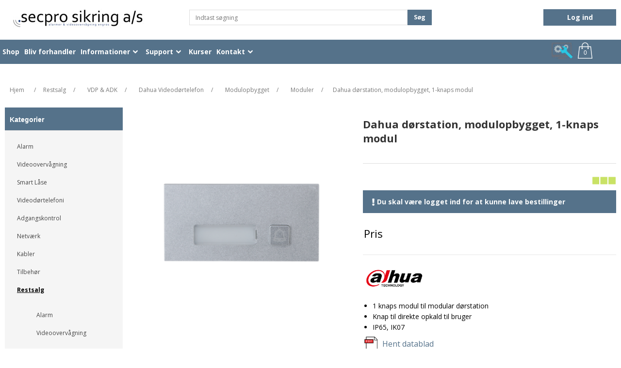

--- FILE ---
content_type: text/html; charset=utf-8
request_url: https://secpro.dk/dahua-doerstation-modulopbygget-1-knaps-modul
body_size: 13350
content:
<!DOCTYPE html><html lang=da dir=ltr class="html-product-details-page simple"><head><title>Dahua d&#xF8;rstation, modulopbygget, 1-knaps modul</title><meta charset=UTF-8><meta name=description content="&lt;ul>
&lt;li>1 knaps modul til modular dørstation&lt;/li>
&lt;li>Knap til direkte opkald til bruger&lt;/li>
&lt;li>IP65, IK07&lt;/li>
&lt;/ul>"><meta name=keywords content="alarmsystemer,alarm erhverv,alarm privat,videoovervågning,overvågningskamera"><meta name=generator content=nopCommerce><meta name=viewport content="width=device-width, initial-scale=1"><meta property=og:type content=product><meta property=og:title content="Dahua dørstation, modulopbygget, 1-knaps modul"><meta property=og:description content="1 knaps modul til modular dørstationKnap til direkte opkald til brugerIP65, IK07"><meta property=og:image content=https://secpro.dk/images/thumbs/0020070_dahua-dorstation-modulopbygget-1-knaps-modul_550.png><meta property=og:image:url content=https://secpro.dk/images/thumbs/0020070_dahua-dorstation-modulopbygget-1-knaps-modul_550.png><meta property=og:url content=https://secpro.dk/dahua-doerstation-modulopbygget-1-knaps-modul><meta property=og:site_name content=Secpro><meta property=twitter:card content=summary><meta property=twitter:site content=Secpro><meta property=twitter:title content="Dahua dørstation, modulopbygget, 1-knaps modul"><meta property=twitter:description content="1 knaps modul til modular dørstationKnap til direkte opkald til brugerIP65, IK07"><meta property=twitter:image content=https://secpro.dk/images/thumbs/0020070_dahua-dorstation-modulopbygget-1-knaps-modul_550.png><meta property=twitter:url content=https://secpro.dk/dahua-doerstation-modulopbygget-1-knaps-modul><meta name=viewport content="width=device-width, initial-scale=1"><link rel=preconnect href=https://fonts.googleapis.com><link rel=preconnect href=https://fonts.gstatic.com crossorigin><link rel=stylesheet href="/css/Product.Head.styles.css?v=LmO8sVkDjDfb7BtohvBKR7D33Jc"><link rel=stylesheet href="https://fonts.googleapis.com/css2?family=Open+Sans:wght@300;400;500;600;700;800;900&amp;display=swap"><link rel=stylesheet href="https://fonts.googleapis.com/css2?family=Unica+One&amp;display=swap"><style>.product-details-page .full-description{display:none}.product-details-page .ui-tabs .full-description{display:block}.product-details-page .tabhead-full-description{display:none}.product-details-page .product-specs-box{display:none}.product-details-page .ui-tabs .product-specs-box{display:block}.product-details-page .ui-tabs .product-specs-box .title{display:none}</style><script async src="https://www.googletagmanager.com/gtag/js?id=UA-43562445-1"></script><script>function gtag(){dataLayer.push(arguments)}window.dataLayer=window.dataLayer||[];gtag("js",new Date);gtag("config","UA-43562445-1")</script><link rel=canonical href=https://secpro.dk/dahua-doerstation-modulopbygget-1-knaps-modul><link rel=apple-touch-icon sizes=180x180 href=/icons/icons_0/apple-touch-icon.png><link rel=icon type=image/png sizes=32x32 href=/icons/icons_0/favicon-32x32.png><link rel=icon type=image/png sizes=192x192 href=/icons/icons_0/android-chrome-192x192.png><link rel=icon type=image/png sizes=16x16 href=/icons/icons_0/favicon-16x16.png><link rel=manifest href=/icons/icons_0/site.webmanifest><link rel=mask-icon href=/icons/icons_0/safari-pinned-tab.svg color=#5bbad5><link rel="shortcut icon" href=/icons/icons_0/favicon.ico><meta name=msapplication-TileColor content=#2d89ef><meta name=msapplication-TileImage content=/icons/icons_0/mstile-144x144.png><meta name=msapplication-config content=/icons/icons_0/browserconfig.xml><meta name=theme-color content=#ffffff><script src="https://challenges.cloudflare.com/turnstile/v0/api.js?compat=recaptcha" async defer></script><script async src="https://www.googletagmanager.com/gtag/js?id=G-MY4C8NZ0XW"></script><script>function gtag(){dataLayer.push(arguments)}window.dataLayer=window.dataLayer||[];gtag("js",new Date);gtag("config","G-MY4C8NZ0XW")</script><script id=google-tagmanager>(function(n,t,i,r,u){n[r]=n[r]||[];n[r].push({"gtm.start":(new Date).getTime(),event:"gtm.js"});var e=t.getElementsByTagName(i)[0],f=t.createElement(i),o=r!="dataLayer"?"&l="+r:"";f.async=!0;f.src="//www.googletagmanager.com/gtm.js?id="+u+o;e.parentNode.insertBefore(f,e)})(window,document,"script","dataLayer","GTM-M39P2HZ")</script><body><div class=ajax-loading-block-window style=display:none></div><div id=dialog-notifications-success title=Bemærkning style=display:none></div><div id=dialog-notifications-error title=Fejl style=display:none></div><div id=dialog-notifications-warning title=Advarsel style=display:none></div><div id=bar-notification class=bar-notification-container data-close=Luk></div><!--[if lte IE 8]><div style=clear:both;height:59px;text-align:center;position:relative><a href=http://www.microsoft.com/windows/internet-explorer/default.aspx target=_blank> <img src=/Themes/Secpro/Content/images/ie_warning.jpg height=42 width=820 alt="You are using an outdated browser. For a faster, safer browsing experience, upgrade for free today."> </a></div><![endif]--><div class=master-wrapper-page><div class=header><div class=header-upper><div class=header-selectors-wrapper></div><div class=header-links-wrapper><div id=flyout-cart class=flyout-cart><div class=mini-shopping-cart><div class=count>Du har ingen varer i din varekurv.</div></div></div></div></div><div class=header-lower><div class=header-logo><a href="/"> <img alt=Secpro src=https://secpro.dk/images/thumbs/0021182_0000079_SecPro-Logo-1.jpeg> </a></div><div class="search-box store-search-box"><form method=get id=small-search-box-form action=/search><input type=text class=search-box-text id=small-searchterms autocomplete=off name=q placeholder="Indtast søgning" aria-label="Indtast søgning">  <input type=hidden class=instantSearchResourceElement data-highlightfirstfoundelement=false data-minkeywordlength=3 data-defaultproductsortoption=6 data-instantsearchurl=/instantSearchFor data-searchpageurl=/search data-searchinproductdescriptions=false data-numberofvisibleproducts=8 data-noresultsresourcetext="Ingen søgeresultater fundet"> <button type=submit class="button-1 search-box-button">Søg</button></form></div><div class=header-links><div class=login-button-container><a href="javascript:void 0" class=login-btn>Log ind</a></div><div id=login-modal class="modal modal-custom-Data"><span class=angle></span><div class=modal-content><div class=modal-body><a class=close-btn><img alt="close button for the modal" src=../Themes/Secpro/Content/images/close-modal.png></a><div class=desc-container><h3 class=modal-title-text>Log ind</h3><form method=post action="/login?returnurl=%2F"><fieldset class="form-group w-userlogin-username login-animate-input-container trailing-trip"><label class="form-label form-username login-animate-txt" data-js=loginAnimateTxt>Din e-mail <span class=form-required>*</span></label> <input autocomplete=off class="m-login-username form-control email valid" autofocus type=email data-val=true data-val-email="Forkert e-mail" data-val-required="Venligst angiv din email" id=Email name=Email aria-describedby=Email-error aria-invalid=false></fieldset><fieldset class="form-group w-userlogin-username login-animate-input-container trailing-trip"><label class="form-label form-password login-animate-txt" data-js=loginAnimateTxt>Din adgangskode <span class=form-required>*</span></label> <input class="login-animate-input m-login-password password form-control valid" type=password id=Password name=Password aria-invalid=false> <span class=field-validation-valid data-valmsg-for=Password data-valmsg-replace=true></span></fieldset><div class=captcha-box style="margin:15px -10px"><div><div class=cf-turnstile data-sitekey=0x4AAAAAAACDbrdcbm4N6ml9></div></div></div><div class="inputs reversed"><input type=checkbox data-val=true data-val-required="The Husk mig? field is required." id=RememberMe name=RememberMe value=true> <label for=RememberMe>Husk log ind</label></div><div class="login buttons"><input class="button-1 login-button" type=submit value="Log ind"></div><input name=__RequestVerificationToken type=hidden value=CfDJ8MUmTZhPYA5CtZRiUg_fjpuOnVOlSIJbSg_vVMa-hsPtdWVZxKlw1ecGvbuzJ21Q8PexWxFHy3di2MTaPznkC0KTDcjfltcQAwpuKL1W8IFnTihz0KsjIhbQ2mnmGvTkp3BYuN9IwOM83rjj2I3CIxA></form><ul class="list-unstyled ul-list-login"><li class=list-login><a href="/glemt-adgangskode/" class=keychainify-checked>Glemt din adgangskode?</a><li class=list-login><a href="/ansoeg-om-bruger/" class=keychainify-checked>Ansøg om bruger (B2B)</a><li class=list-login><a href="/tilmeld-nyhedsbrev/" class=keychainify-checked>Nyhedstilmelding</a></ul><div class=external-authentication style=margin-top:50px></div></div></div></div></div><ul class=custom-header id=topItem><a class=setting-image-cont href=https://anydesk.com/en> <img class=icon-settings src=/Themes/Secpro/Content/images/pc-help.jpg alt="secpro support button"> </a> <a class=shopping-cart-container2 href=/cart> <svg xmlns=http://www.w3.org/2000/svg xmlns:xlink=http://www.w3.org/1999/xlink viewBox="0 0 50 50" version=1.1 width=50px height=50px><g><path d="M 25 1 C 19.464844 1 15 5.464844 15 11 L 15 13 L 7.09375 13 L 7 13.875 L 3 48.875 L 2.875 50 L 47.125 50 L 47 48.875 L 43 13.875 L 42.90625 13 L 35 13 L 35 11 C 35 5.464844 30.535156 1 25 1 Z M 25 3 C 29.464844 3 33 6.535156 33 11 L 33 13 L 17 13 L 17 11 C 17 6.535156 20.535156 3 25 3 Z M 8.90625 15 L 15 15 L 15 17.28125 C 14.402344 17.628906 14 18.261719 14 19 C 14 20.105469 14.894531 21 16 21 C 17.105469 21 18 20.105469 18 19 C 18 18.261719 17.597656 17.628906 17 17.28125 L 17 15 L 33 15 L 33 17.28125 C 32.402344 17.628906 32 18.261719 32 19 C 32 20.105469 32.894531 21 34 21 C 35.105469 21 36 20.105469 36 19 C 36 18.261719 35.597656 17.628906 35 17.28125 L 35 15 L 41.09375 15 L 44.875 48 L 5.125 48 Z "></path></g></svg> <span class=cart-qty>0</span> </a></ul></div></div></div><div class=header-menu id=header-custom><ul class=mega-menu data-isrtlenabled=false data-enableclickfordropdown=true><li><a href=/shop title=Shop><span> Shop</span></a><li><a href="/ansoeg-om-bruger/" title="Bliv forhandler"><span> Bliv forhandler</span></a><li class=has-sublist><a href=/faq class=with-subcategories title=Informationer><span> Informationer</span></a><div class=plus-button></div><div class=sublist-wrap><ul class=sublist><li class=back-button><span>Back</span><li><a href=/faq title=FAQ><span> FAQ</span></a><li><a href=/handelsbetingelser title=Handelsbetingelser><span> Handelsbetingelser</span></a><li><a href=/baeredygtighedsprincip title=Bæredygtighedsprincipper><span> B&#xE6;redygtighedsprincipper</span></a><li><a href=/kunde-case-hoerup-laase-sikring-koege-festuge title="Kunde case: Mobil videoovervågning" target=_blank><span> Kunde case: Mobil videooverv&#xE5;gning</span></a><li><a href=/projektering title="Projektering og rådgivning"><span> Projektering og r&#xE5;dgivning</span></a></ul></div><li class=has-sublist><a href="http://support.secpro.dk/" class=with-subcategories title=Support target=_blank><span> Support</span></a><div class=plus-button></div><div class=sublist-wrap><ul class=sublist><li class=back-button><span>Back</span><li><a href="http://support.secpro.dk/" title="Secpro Support Site" target=_blank><span> Secpro Support Site</span></a><li><a href="https://support.trueguard.dk/" title="TrueGuard Support"><span> TrueGuard Support</span></a><li><a href=https://secpro.dk/images/uploaded/Manualer/Ajax%20Support/Quick%20Guide%20til%20Ajax%20Partner%20Portal%20(1).pdf title="Ajax partner portal - Quick Guide"><span> Ajax partner portal - Quick Guide</span></a><li><a href=https://secpro.dk/images/uploaded/Manualer/Ajax%20Support/Oprettelse%20af%20Ajax%20Pro%20Desktop%20-%20Virksomhedskonto_Ver.2%20(2).pdf title="Ajax Pro Desktop - Virksomhedskonto"><span> Ajax Pro Desktop - Virksomhedskonto</span></a><li><a href=/privacy-policy-trueconnect title="Privacy policy trueconnect+" target=_blank><span> Privacy policy trueconnect&#x2B;</span></a></ul></div><li><a href=https://secpro.dk/kursus title=Kurser><span> Kurser</span></a><li class=has-sublist><a href=/kontakt-os class=with-subcategories title=Kontakt target=_blank><span> Kontakt</span></a><div class=plus-button></div><div class=sublist-wrap><ul class=sublist><li class=back-button><span>Back</span><li><a href=/job title="Job hos SecPro"><span> Job hos SecPro</span></a><li><a href=/kotakt-os title="Kontakt os"><span> Kontakt os</span></a><li><a href=/kontakt-formular title="Kontakt formular"><span> Kontakt formular</span></a></ul></div></ul><div class=menu-title><span>Menu</span></div><ul class=mega-menu-responsive><li><a href=/shop title=Shop><span> Shop</span></a><li><a href="/ansoeg-om-bruger/" title="Bliv forhandler"><span> Bliv forhandler</span></a><li class=has-sublist><a href=/faq class=with-subcategories title=Informationer><span> Informationer</span></a><div class=plus-button></div><div class=sublist-wrap><ul class=sublist><li class=back-button><span>Back</span><li><a href=/faq title=FAQ><span> FAQ</span></a><li><a href=/handelsbetingelser title=Handelsbetingelser><span> Handelsbetingelser</span></a><li><a href=/baeredygtighedsprincip title=Bæredygtighedsprincipper><span> B&#xE6;redygtighedsprincipper</span></a><li><a href=/kunde-case-hoerup-laase-sikring-koege-festuge title="Kunde case: Mobil videoovervågning" target=_blank><span> Kunde case: Mobil videooverv&#xE5;gning</span></a><li><a href=/projektering title="Projektering og rådgivning"><span> Projektering og r&#xE5;dgivning</span></a></ul></div><li class=has-sublist><a href="http://support.secpro.dk/" class=with-subcategories title=Support target=_blank><span> Support</span></a><div class=plus-button></div><div class=sublist-wrap><ul class=sublist><li class=back-button><span>Back</span><li><a href="http://support.secpro.dk/" title="Secpro Support Site" target=_blank><span> Secpro Support Site</span></a><li><a href="https://support.trueguard.dk/" title="TrueGuard Support"><span> TrueGuard Support</span></a><li><a href=https://secpro.dk/images/uploaded/Manualer/Ajax%20Support/Quick%20Guide%20til%20Ajax%20Partner%20Portal%20(1).pdf title="Ajax partner portal - Quick Guide"><span> Ajax partner portal - Quick Guide</span></a><li><a href=https://secpro.dk/images/uploaded/Manualer/Ajax%20Support/Oprettelse%20af%20Ajax%20Pro%20Desktop%20-%20Virksomhedskonto_Ver.2%20(2).pdf title="Ajax Pro Desktop - Virksomhedskonto"><span> Ajax Pro Desktop - Virksomhedskonto</span></a><li><a href=/privacy-policy-trueconnect title="Privacy policy trueconnect+" target=_blank><span> Privacy policy trueconnect&#x2B;</span></a></ul></div><li><a href=https://secpro.dk/kursus title=Kurser><span> Kurser</span></a><li class=has-sublist><a href=/kontakt-os class=with-subcategories title=Kontakt target=_blank><span> Kontakt</span></a><div class=plus-button></div><div class=sublist-wrap><ul class=sublist><li class=back-button><span>Back</span><li><a href=/job title="Job hos SecPro"><span> Job hos SecPro</span></a><li><a href=/kotakt-os title="Kontakt os"><span> Kontakt os</span></a><li><a href=/kontakt-formular title="Kontakt formular"><span> Kontakt formular</span></a></ul></div><li class=logged-in><a href="javascript:void 0" class=menu-logged-in>Log ind</a></ul></div><div class=master-wrapper-content><div class=master-column-wrapper><div class=breadcrumb><ul itemscope itemtype=http://schema.org/BreadcrumbList><li><span> <a href="/"> <span>Hjem</span> </a> </span> <span class=delimiter>/</span><li itemprop=itemListElement itemscope itemtype=http://schema.org/ListItem><a href=/10-restsalg itemprop=item> <span itemprop=name>Restsalg</span> </a> <span class=delimiter>/</span><meta itemprop=position content=1><li itemprop=itemListElement itemscope itemtype=http://schema.org/ListItem><a href=/rest-dortelefoni itemprop=item> <span itemprop=name>VDP &amp; ADK</span> </a> <span class=delimiter>/</span><meta itemprop=position content=2><li itemprop=itemListElement itemscope itemtype=http://schema.org/ListItem><a href=/dahua-videodortelefoni itemprop=item> <span itemprop=name>Dahua Videod&#xF8;rtelefon</span> </a> <span class=delimiter>/</span><meta itemprop=position content=3><li itemprop=itemListElement itemscope itemtype=http://schema.org/ListItem><a href=/modul-opbygget itemprop=item> <span itemprop=name>Modulopbygget</span> </a> <span class=delimiter>/</span><meta itemprop=position content=4><li itemprop=itemListElement itemscope itemtype=http://schema.org/ListItem><a href=/moduler itemprop=item> <span itemprop=name>Moduler</span> </a> <span class=delimiter>/</span><meta itemprop=position content=5><li itemprop=itemListElement itemscope itemtype=http://schema.org/ListItem><strong class=current-item itemprop=name>Dahua d&#xF8;rstation, modulopbygget, 1-knaps modul</strong> <span itemprop=item itemscope itemtype=http://schema.org/Thing id=/dahua-doerstation-modulopbygget-1-knaps-modul> </span><meta itemprop=position content=6></ul></div><div class=side-2><div class="block block-category-navigation"><div class=title><strong>Kategorier</strong></div><div class=listbox><ul class=list><li class=inactive><a href=/alarm-2>Alarm </a><li class=inactive><a href=/overv%C3%A5gning>Videooverv&#xE5;gning </a><li class=inactive><a href=/smart-l%C3%A5se>Smart L&#xE5;se </a><li class=inactive><a href=/video-doertelefoni>Videod&#xF8;rtelefoni </a><li class=inactive><a href=/adgangskontrol>Adgangskontrol </a><li class=inactive><a href=/96-netvaerk>Netv&#xE6;rk </a><li class=inactive><a href=/92-kabler>Kabler </a><li class=inactive><a href=/62-tilbehoer>Tilbeh&#xF8;r </a><li class=active><a href=/10-restsalg>Restsalg </a><ul class=sublist><li class=inactive><a href=/alarm-3>Alarm </a><li class=inactive><a href=/videooverv%C3%A5gning>Videooverv&#xE5;gning </a><li class=active><a href=/rest-dortelefoni>VDP &amp; ADK </a><ul class=sublist><li class=inactive><a href=/dahua-adgangskontrol>Dahua adgangskontrol </a><li class=active><a href=/dahua-videodortelefoni>Dahua Videod&#xF8;rtelefon </a><ul class=sublist><li class=inactive><a href=/d%C3%B8rstationer>D&#xF8;rstationer </a><li class=inactive><a href=/svarstationer>Svarstationer </a><li class=active><a href=/modul-opbygget>Modulopbygget </a><ul class=sublist><li class="active last"><a href=/moduler>Moduler </a><li class=inactive><a href=/monteringspaneler>Monteringspaneler </a><li class=inactive><a href=/tilbehoer>Monteringsbokse </a></ul><li class=inactive><a href=/2-ledet>2-wire </a><li class=inactive><a href=/villa-kit-stand-alone>Villa kit </a><li class=inactive><a href=/tilbeh%C3%B8r-2>Tilbeh&#xF8;r </a></ul><li class=inactive><a href=/216-bas-ip-videodoertelefon>BAS IP Videod&#xF8;rtelefon </a><li class=inactive><a href=/298-safire-videodoertelefon>Safire Videod&#xF8;rtelefon </a><li class=inactive><a href=/210-ansigtsscanner-og-adgangsgates>Ansigtsscanner og adgangsgates </a></ul><li class=inactive><a href=/netv%C3%A6rk>Netv&#xE6;rk </a><li class=inactive><a href=/240-nvr-optager>Tilbeh&#xF8;r </a></ul></ul></div></div><div class=slider-wrapper><div class="anywhere-slider anywhere-slick-slider" id=anywhereSlider2 data-mobilebreakpoint=768 data-slick="{&#34;adaptiveHeight&#34;:false,&#34;zIndex&#34;:0,&#34;autoplay&#34;:true,&#34;autoplaySpeed&#34;:3000,&#34;speed&#34;:1000,&#34;pauseOnHover&#34;:false,&#34;fade&#34;:false,&#34;infinite&#34;:true,&#34;dots&#34;:false,&#34;arrows&#34;:false,&#34;appendArrows&#34;:&#34;#anywhereSlider2 .slick-arrows&#34;,&#34;slide&#34;:&#34;.picture-slide, .html-slide&#34;,&#34;slidesToShow&#34;:1,&#34;slidesToScroll&#34;:1,&#34;responsive&#34;:[{&#34;breakpoint&#34;:768}],&#34;lazyLoad&#34;:&#34;ondemand&#34;,&#34;centerPadding&#34;:&#34;0px&#34;,&#34;centerMode&#34;:true,&#34;rtl&#34;:false}"><div class="anywhereslider-slide picture-slide first-slide"><a href="https://online.flippingbook.com/view/976046500/"> <picture><source media="(max-width: 768px)" srcset=https://secpro.dk/images/thumbs/0022176_SecPro-katalog.png><img src=https://secpro.dk/images/thumbs/0022175_SecPro-katalog.png> </picture> </a></div><div class="anywhereslider-slide picture-slide"><a href=/309-reyee-netvaerksprodukter> <img alt="Reyee by ruijie banner" src="[data-uri]" data-lazy=https://secpro.dk/images/thumbs/0020522_reyee-slider-sidebar.jpeg data-mobilepicturesrc=https://secpro.dk/images/thumbs/0020523_reyee-slider-sidebar.jpeg data-desktoppicturesrc=https://secpro.dk/images/thumbs/0020522_reyee-slider-sidebar.jpeg> </a></div><div class="anywhereslider-slide picture-slide"><a href=/63-milesight-videoovervaagning> <img alt="milesight product banner" src="[data-uri]" data-lazy=https://secpro.dk/images/thumbs/0020524_0002236_ms-banner2.jpeg data-mobilepicturesrc=https://secpro.dk/images/thumbs/0020525_0002236_ms-banner2.jpeg data-desktoppicturesrc=https://secpro.dk/images/thumbs/0020524_0002236_ms-banner2.jpeg> </a></div><div class="anywhereslider-slide picture-slide"><a href=/263-ajax-alarm> <img alt="ajax bliv forhandler" src="[data-uri]" data-lazy=https://secpro.dk/images/thumbs/0020526_0000087_Lille-banner-forside-ajax.jpeg data-mobilepicturesrc=https://secpro.dk/images/thumbs/0020527_0000087_Lille-banner-forside-ajax.jpeg data-desktoppicturesrc=https://secpro.dk/images/thumbs/0020526_0000087_Lille-banner-forside-ajax.jpeg> </a></div><div class=slick-arrows></div></div></div></div><div class=center-2><div class="page product-details-page ck-content simple-page"><div class=page-body><form method=post id=product-details-form action=/dahua-doerstation-modulopbygget-1-knaps-modul><div itemscope itemtype=http://schema.org/Product><meta itemprop=name content="Dahua dørstation, modulopbygget, 1-knaps modul"><meta itemprop=sku content=VTO4202F-MB1><meta itemprop=gtin content=6939554918476><meta itemprop=mpn><meta itemprop=description content="&lt;ul>
&lt;li>1 knaps modul til modular dørstation&lt;/li>
&lt;li>Knap til direkte opkald til bruger&lt;/li>
&lt;li>IP65, IK07&lt;/li>
&lt;/ul>"><meta itemprop=image content=https://secpro.dk/images/thumbs/0020070_dahua-dorstation-modulopbygget-1-knaps-modul_550.png><meta itemprop=brand content=Dahua><div itemprop=offers itemscope itemtype=http://schema.org/Offer><meta itemprop=url content=https://secpro.dk/dahua-doerstation-modulopbygget-1-knaps-modul><meta itemprop=price content=0.00><meta itemprop=priceCurrency><meta itemprop=priceValidUntil><meta itemprop=availability content=http://schema.org/InStock></div><div itemprop=review itemscope itemtype=http://schema.org/Review><meta itemprop=author content=ALL><meta itemprop=url content=/productreviews/5218></div></div><div data-productid=5218><div class=product-essential><input type=hidden class=cloudZoomPictureThumbnailsInCarouselData data-vertical=false data-numvisible=5 data-numscrollable=5 data-enable-slider-arrows=true data-enable-slider-dots=false data-size=1 data-rtl=false data-responsive-breakpoints-for-thumbnails="[{&#34;breakpoint&#34;:1001,&#34;settings&#34;:{&#34;arrows&#34;:false,&#34;dots&#34;:true}},{&#34;breakpoint&#34;:600,&#34;settings&#34;:{&#34;slidesToShow&#34;:4,&#34;slidesToScroll&#34;:4,&#34;arrows&#34;:false,&#34;dots&#34;:true}},{&#34;breakpoint&#34;:400,&#34;settings&#34;:{&#34;slidesToShow&#34;:3,&#34;slidesToScroll&#34;:3,&#34;arrows&#34;:false,&#34;dots&#34;:true}}]" data-magnificpopup-counter="%curr% af %total%" data-magnificpopup-prev="Forrige (Venstre piletast)" data-magnificpopup-next="Næste (Højre piletast)" data-magnificpopup-close="Luk (Esc)" data-magnificpopup-loading=Indlæser...> <input type=hidden class=cloudZoomAdjustPictureOnProductAttributeValueChange data-productid=5218 data-isintegratedbywidget=true> <input type=hidden class=cloudZoomEnableClickToZoom><div class="gallery sevenspikes-cloudzoom-gallery"><div class=picture-wrapper><div class=picture id=sevenspikes-cloud-zoom data-zoomwindowelementid="" data-selectoroftheparentelementofthecloudzoomwindow="" data-defaultimagecontainerselector=".product-essential .gallery" data-zoom-window-width=244 data-zoom-window-height=257><a href=https://secpro.dk/images/thumbs/0020070_dahua-dorstation-modulopbygget-1-knaps-modul.png data-full-image-url=https://secpro.dk/images/thumbs/0020070_dahua-dorstation-modulopbygget-1-knaps-modul.png class=picture-link id=zoom1> <img src=https://secpro.dk/images/thumbs/0020070_dahua-dorstation-modulopbygget-1-knaps-modul_550.png alt="Billede af Dahua dørstation, modulopbygget, 1-knaps modul" class=cloudzoom id=cloudZoomImage itemprop=image data-cloudzoom="appendSelector: '.picture-wrapper', zoomPosition: 'inside', zoomOffsetX: 0, captionPosition: 'bottom', tintOpacity: 0, zoomWidth: 244, zoomHeight: 257, easing: 3, touchStartDelay: true, zoomFlyOut: false, disableZoom: 'auto'"> </a></div></div></div><div class=gallery><div class=picture><img alt="Billede af Dahua dørstation, modulopbygget, 1-knaps modul" src=https://secpro.dk/images/thumbs/0020070_dahua-dorstation-modulopbygget-1-knaps-modul_550.png title="Billede af Dahua dørstation, modulopbygget, 1-knaps modul" id=main-product-img-5218></div></div><div class=overview><div class=product-name><h1>Dahua d&#xF8;rstation, modulopbygget, 1-knaps modul</h1></div><span data-text="Lager fyldt" class=stocktooltip> <img alt="stock level indicator" class=stock-img src=../Themes/Secpro/Content/images/stock/stockfull.png> </span><div itemscope itemprop=offers class=m-product-offer><meta itemprop=itemCondition content=new><meta itemprop=name content="TrueGuard SmartHome Alarmpakke Foto"><div class="panel panel-warning panel-rounded m-product-warnings"><div class=panel-body><span class="m-product-b2b m-product-b2b-hidden-prices is-block"><img alt="Du skal være logget ind for at kunne lave bestillinger" class=exclamation src=../Themes/Secpro/Content/images/exclamation-solid.png> Du skal være logget ind for at kunne lave bestillinger</span></div></div></div><div class=prices><div class=product-price><span id=price-value-5218 class=price-value-5218><p><span class="is-block m-product-priceline"><table class=table-pris><tr><td><span class=price-text>Pris</span><td><span class="h4 m-product-price main"></span></table><table class="table-pris variant-price"><tr></table></span></span></div></div><hr class=hr><div class=manu-box><div class=manu-item><div class=picture><a title="Vis produkter i varegruppen Dahua"> <img alt="Billede til varegruppe Dahua" src=https://secpro.dk/images/thumbs/0022377_dahua_420.png title="Vis produkter i varegruppen Dahua" style="width:25%;padding:0 0 20px;margin:0 !important"> </a></div></div></div><div class=short-description><ul><li>1 knaps modul til modular dørstation<li>Knap til direkte opkald til bruger<li>IP65, IK07</ul></div><div class=attachments_details><ul><li style=margin-bottom:18px><a id=dataFile class="attachmentLink attachmentLinkImg" href=/images/uploaded/PDF_Datablade/VTO4202F-MB1.pdf target=_blank><i class=icon-file></i><input type=hidden id=fn value=VTO4202F-MB1.pdf><span class=file-text>Hent datablad</span></a></ul></div><div class=additional-details><div class=sku><span class=label>Varenr:</span> <span class=value id=sku-5218>VTO4202F-MB1</span></div></div><div class=overview-buttons></div><div class=action-container></div></div><div class=full-description><ul><li>1 knaps modul til udendørs modular dørstation<li>Mulighed for udvidelsesmuligheder og flere funktioner<li>Anodiseret frontpanel i aluminium; IK07<li>Understøtter stemme- og videokommunikation<li>2 MP high definition fiskeøjekamera med 160° visningsområde<li>Adgangskontrolfunktion; styrer to låse<li>Kompatibel med 2-leder interface og RJ45 interface<li>Overflademontering og planmontering<li>IP65 (Påfør silicagel på mellemrum mellem enheden og væggen. Flydende natriumsilikat anbefales. Se hurtigstartguiden for detaljer).</ul></div></div><div id=quickTabs class=productTabs data-ajaxenabled=false data-productreviewsaddnewurl=/ProductTab/ProductReviewsTabAddNew/5218 data-productcontactusurl=/ProductTab/ProductContactUsTabAddNew/5218 data-couldnotloadtaberrormessage="Couldn't load this tab."><div class=productTabs-header><ul><li><a href=#quickTab-description>Beskrivelse</a></ul></div><div class=productTabs-body><div id=quickTab-description><div class=full-description><ul><li>1 knaps modul til udendørs modular dørstation<li>Mulighed for udvidelsesmuligheder og flere funktioner<li>Anodiseret frontpanel i aluminium; IK07<li>Understøtter stemme- og videokommunikation<li>2 MP high definition fiskeøjekamera med 160° visningsområde<li>Adgangskontrolfunktion; styrer to låse<li>Kompatibel med 2-leder interface og RJ45 interface<li>Overflademontering og planmontering<li>IP65 (Påfør silicagel på mellemrum mellem enheden og væggen. Flydende natriumsilikat anbefales. Se hurtigstartguiden for detaljer).</ul></div></div></div></div><div class=product-collateral id=5218></div></div><input name=__RequestVerificationToken type=hidden value=CfDJ8MUmTZhPYA5CtZRiUg_fjpuOnVOlSIJbSg_vVMa-hsPtdWVZxKlw1ecGvbuzJ21Q8PexWxFHy3di2MTaPznkC0KTDcjfltcQAwpuKL1W8IFnTihz0KsjIhbQ2mnmGvTkp3BYuN9IwOM83rjj2I3CIxA></form></div></div></div></div></div><div class=footer><div class=footer-upper><div class=html-widget><div class="footer-block information"><div class=title><strong>SecPro Sikring A/S</strong></div><div class=collapsable><ul class="m-links list-unstyled"><li class="contact-data-address contact-data-list">Albuen 58<li class="contact-data-address contact-data-list">6000 Kolding<li class="contact-data-country contact-data-list">Denmark<li class="contact-data-telephone contact-data-list"><span class=contact-text>Telefonnr.</span><span class=contact-colon>:</span> 70225088<li class="contact-data-email contact-data-list"><span class=contact-text>E-mail</span><span class=contact-colon>:</span><a href=mailto:info@secpro.dk>info@secpro.dk</a><li class="contact-data-vat contact-data-list"><span class=contact-text>CVR-nummer</span><span class=contact-colon>:</span> 31074568</ul></div></div><div class="footer-block customer-service"><div class=title><strong>Kategorier</strong></div><div class=collapsable><ul class=list><li><a href=/263-ajax-alarm>Ajax alarm</a><li><a href="/6-trueguard-alarmer/">TrueGuard alarmer</a><li><a href=/63-milesight-videoovervaagning>Milesight videoovervågning</a><li><a href=https://secpro.dk/imou-videoovervaagning>IMOU Videoovervågning</a><li><a href=https://secpro.dk/adgangskontrol>Adgangskontrol</a><li><a class=sitemap href=#>Se mere</a></ul></div></div></div><div class=html-widget><div class="footer-block my-account"><div class=title><strong>Info</strong></div><div class=collapsable><ul class=list><li><a href=/alle-nyheder>Nyheder</a><li><a href=/faq>FAQ</a><li><a href=/alle-nyheder>Alarmer</a><li><a href=/alle-nyheder>Videoovervågning</a><li><a href=/kursus>Kursus</a><li><a href="https://www.jvsg.com/calculators/cctv-lens-calculator/">Kameraberegner</a><li><a href=https://secpro.dk/milesight-live-view-secpro target=_blank rel=noopener>Milesight Live View</a></ul></div></div></div></div></div><script>(function(n){n||(window.lintrk=function(n,t){window.lintrk.q.push([n,t])},window.lintrk.q=[]);var i=document.getElementsByTagName("script")[0],t=document.createElement("script");t.type="text/javascript";t.async=!0;t.src="https://snap.licdn.com/li.lms-analytics/insight.min.js";i.parentNode.insertBefore(t,i)})(window.lintrk)</script><noscript><img height=1 width=1 style=display:none alt="" src="https://px.ads.linkedin.com/collect/?pid=522529&amp;fmt=gif"></noscript></div><input name=__RequestVerificationToken type=hidden value=CfDJ8MUmTZhPYA5CtZRiUg_fjpuOnVOlSIJbSg_vVMa-hsPtdWVZxKlw1ecGvbuzJ21Q8PexWxFHy3di2MTaPznkC0KTDcjfltcQAwpuKL1W8IFnTihz0KsjIhbQ2mnmGvTkp3BYuN9IwOM83rjj2I3CIxA><script src="/lib_npm/jquery/jquery.min.js?v=zUe1_AxXYZnoAG2qCvDV3jP28qo"></script><script src="/lib_npm/jquery-validation/jquery.validate.min.js?v=G7u4AqxVeQcFrm7X7GmFQZqERtE"></script><script src="/lib_npm/jquery-validation-unobtrusive/jquery.validate.unobtrusive.min.js?v=ASrgBo2pcP0BME5OK94v8AjshjU"></script><script src="/lib_npm/jquery-ui-dist/jquery-ui.min.js?v=qLhr1MkMbnTzvFrWocUwwJCmJPA"></script><script src="/lib_npm/jquery-migrate/jquery-migrate.min.js?v=08j2y_E2l1QBDt8ZUTQD6EjhJaI"></script><script src="/js/public.common.js?v=Ac3eUvNU794mOtN15sn696Mdj1A"></script><script src="/js/public.ajaxcart.js?v=GozFPU5E1dr72mtLZZLSXO2jBBw"></script><script src="/js/public.countryselect.js?v=PL_qZM7uDgcJzuwxvfP5VUhjs0s"></script><script src="/lib/kendo/2020.1.406/js/kendo.core.min.js?v=KOkEyepmEqZARSttRB53X2aleVE"></script><script src="/lib/kendo/2020.1.406/js/kendo.data.min.js?v=EFci4OytbKIgRJJ9gl61hpoICC8"></script><script src="/lib/kendo/2020.1.406/js/kendo.popup.min.js?v=ytKv3b64L1t59BXAMrAg5y0Xcao"></script><script src="/lib/kendo/2020.1.406/js/kendo.list.min.js?v=k5Ptc-jNWJhYCmSgKfx8ZlDXmPA"></script><script src="/lib/kendo/2020.1.406/js/kendo.autocomplete.min.js?v=QETBbWlwtlcRQMkTUpYOCCQU1y8"></script><script src="/lib/kendo/2020.1.406/js/kendo.fx.min.js?v=kwqsC5mGlFOSusPQJPChWx6slPU"></script><script src="/Plugins/SevenSpikes.Core/Scripts/cloudzoom.core.min.js?v=eWVGo0YOo8wS_JLvLXjp-pRcOW8"></script><script src="/Plugins/SevenSpikes.Nop.Plugins.CloudZoom/Scripts/CloudZoom.min.js?v=OrAp4H4MW4VL3yoZBjB89OOF2Bw"></script><script src="/Plugins/SevenSpikes.Nop.Plugins.CloudZoom/Scripts/Carousel/slick-slider-1.6.0.min.js?v=KPrNAfTYouLHTvnOh7KOuHFYez8"></script><script src="/lib_npm/magnific-popup/jquery.magnific-popup.min.js?v=YuOR46wnkb8PnqNV7ZyYKshLCWY"></script><script src="/Plugins/SevenSpikes.Nop.Plugins.NopQuickTabs/Scripts/ProductTabs.min.js?v=mw85UgTmUI6SNnoTmky41N73-TA"></script><script src="/Plugins/SevenSpikes.Core/Scripts/sevenspikes.core.min.js?v=hZOhIt3VYnvJvOaqQ3way_lSYCM"></script><script src="/Plugins/SevenSpikes.Nop.Plugins.AnywhereSliders/Scripts/AnywhereSliders.min.js?v=GWr1f1yQ0upceeVgC68aVMfu8ck"></script><script src="/Plugins/SevenSpikes.Core/Scripts/slick-slider-1.6.0.min.js?v=7-FI3c92E4s5IrglQHZrwjhOzG0"></script><script src="/Plugins/SevenSpikes.Nop.Plugins.InstantSearch/Scripts/InstantSearch.min.js?v=ZdxSZ_d2EjuzNBEpjg7iqM4jifc"></script><script src="/Plugins/SevenSpikes.Core/Scripts/perfect-scrollbar.min.js?v=UL7nSkPVBlrsP-LP8FBDtGOz8u0"></script><script src="/Plugins/SevenSpikes.Nop.Plugins.MegaMenu/Scripts/MegaMenu.min.js?v=YElU5kTewd6ClS9MYrWWnL1NreE"></script><script src="/Themes/Secpro/Content/scripts/jquery.matchHeight.js?v=Fc8Bc3btMFeyCWuIfIzHvJorJAA"></script><script src="/Themes/Secpro/Content/scripts/custom.js?v=6Qto46Ut7K7LPB3q-rlkqLFeUW4"></script><script id=instantSearchItemTemplate type=text/x-kendo-template>
    <div class="instant-search-item" data-url="${ data.CustomProperties.Url }">
        <a class="iOS-temp" href="${ data.CustomProperties.Url }">
            <div class="img-block">
                <img src="${ data.DefaultPictureModel.ImageUrl }" alt="${ data.Name }" title="${ data.Name }" style="border: none">
            </div>
            <div class="detail">
                <div class="title">${ data.Name }</div>
                    <div class="sku"># var sku = ""; if (data.CustomProperties.Sku != null) { sku = "Varenr: " + data.CustomProperties.Sku } # #= sku #</div>
                <div class="price"># var price = ""; if (data.ProductPrice.Price) { price = data.ProductPrice.Price } # #= price #</div>           
            </div>
        </a>
    </div>
</script><script>$("#small-search-box-form").on("submit",function(n){$("#small-searchterms").val()==""&&(alert("Angiv nogle søgeord"),$("#small-searchterms").focus(),n.preventDefault())})</script><script>var emailTextBox=$(".m-login-username"),passwordTextBox=$(".m-login-password"),emailLabel=$(".form-username.login-animate-txt"),passwordLabel=$(".form-password.login-animate-txt");$(emailTextBox).on("focus",function(){$(emailLabel).addClass("adapt-input")});$(emailTextBox).on("focusout",function(){$(emailTextBox).val().length>0?$(emailLabel).addClass("adapt-input"):$(emailLabel).removeClass("adapt-input")});$(".form-username").on("click",function(){$(emailLabel).toggleClass("adapt-input")});$(".form-password").on("click",function(){$(passwordLabel).toggleClass("adapt-input")});$(passwordTextBox).on("focus",function(){$(passwordLabel).addClass("adapt-input")});$(passwordTextBox).on("focusout",function(){$(passwordTextBox).val().length>0?$(passwordLabel).addClass("adapt-input"):$(passwordLabel).removeClass("adapt-input")});$(".login-btn").on("click",function(){$("#login-modal").toggleClass("active")});$(document).click(function(n){$(n.target).is("#login-modal")&&$("#login-modal").fadeOut(500)});$(".close-btn").click(function(){$("#login-modal").removeClass("active")})</script><script>$(document).ready(function(){$(".header").on("hover","#topcartlink",function(){$("#flyout-cart").addClass("active")});$(".header").on("mouseleave","#topcartlink",function(){$("#flyout-cart").removeClass("active")});$(".header").on("hover","#flyout-cart",function(){$("#flyout-cart").addClass("active")});$(".header").on("mouseleave","#flyout-cart",function(){$("#flyout-cart").removeClass("active")})})</script><script>var localized_data={AjaxCartFailure:"Kunne ikke tilføje produktet. Opdater siden, og prøv en gang til."};AjaxCart.init(!1,".header-links .cart-qty",".header-links .wishlist-qty","#flyout-cart",localized_data)</script><script>$(".menu-logged-in").on("click",function(){$("#login-modal").toggleClass("active")})</script><script>_linkedin_partner_id="522529";window._linkedin_data_partner_ids=window._linkedin_data_partner_ids||[];window._linkedin_data_partner_ids.push(_linkedin_partner_id)</script><script>$(document).ready(function(){$(".footer-block .title").on("click",function(){var n=window,t="inner",i;"innerWidth"in window||(t="client",n=document.documentElement||document.body);i={width:n[t+"Width"],height:n[t+"Height"]};i.width<1001&&($(this).siblings(".list").slideToggle("slow"),$(this).siblings(".collapsable").slideToggle("slow"))})})</script><script>function navScroll(){window.pageYOffset>=sticky&&window.pageYOffset>=stickyCart?(menubar.classList.add("sticky"),cartItem.classList.add("sticky"),cartIcon.classList.add("sticky")):(menubar.classList.remove("sticky"),cartItem.classList.remove("sticky"),cartIcon.classList.remove("sticky"))}$(document).ready(function(){$(document).ready(function(){var t=document.getElementById("dataFile"),i=document.getElementById("fn"),r,n,u;i!==null&&(r=i.value,n=r.split(".").pop(),console.log("ext",n),u=n.match(/\.(jpg|jpeg|png|gif)$/),n=="xlsx"||n=="xlx"?$(t).addClass("sheetFile"):n=="png"||n=="jpg"||n=="jpeg"||n=="gif"||n=="bmp"||n=="avif"?$(t).addClass("imgFile"):n=="pdf"?$(t).addClass("pdfFile"):(n=="docx"||n=="doc")&&$(t).addClass("docFile"))});/^((?!chrome|android).)*safari/i.test(navigator.userAgent)?$("html").addClass("safari"):$("html").removeClass("safari");$(".simple .cart-icon-container").click(function(){$(".simple .add-to-cart-button").trigger("click")});$(".block .title").on("click",function(){var n=window,t="inner",i;"innerWidth"in window||(t="client",n=document.documentElement||document.body);i={width:n[t+"Width"],height:n[t+"Height"]};i.width<1001&&$(this).siblings(".listbox").slideToggle("slow")})});window.onscroll=function(){navScroll()};var menubar=document.getElementById("header-custom"),cartItem=document.getElementById("topItem"),menuItem=document.getElementsByClassName("mega-menu"),cartIcon=document.getElementById("flyout-cart"),sticky=menubar.offsetTop,stickyCart=cartItem.offsetTop;$("span.cart-icon-cont").click(function(){$(".add-to-cart-button").trigger("click")});$(document).ready(function(){$("a.shopping-cart-container").on("mouseenter",function(){$("#flyout-cart").addClass("active")})})</script>

--- FILE ---
content_type: text/css; charset=UTF-8
request_url: https://secpro.dk/css/Product.Head.styles.css?v=LmO8sVkDjDfb7BtohvBKR7D33Jc
body_size: 80458
content:
/* input(13233,23): run-time error CSS1062: Expected semicolon or closing curly-brace, found '['
input(13238,23): run-time error CSS1062: Expected semicolon or closing curly-brace, found '['
input(13243,23): run-time error CSS1062: Expected semicolon or closing curly-brace, found '['
input(13248,25): run-time error CSS1062: Expected semicolon or closing curly-brace, found '['
input(13253,25): run-time error CSS1062: Expected semicolon or closing curly-brace, found '['
input(13258,25): run-time error CSS1062: Expected semicolon or closing curly-brace, found '['
input(13263,25): run-time error CSS1062: Expected semicolon or closing curly-brace, found '['
input(13268,25): run-time error CSS1062: Expected semicolon or closing curly-brace, found '['
input(13273,25): run-time error CSS1062: Expected semicolon or closing curly-brace, found '[' */
/*! jQuery UI - v1.12.1 - 2016-09-14
* http://jqueryui.com
* Includes: core.css, accordion.css, autocomplete.css, menu.css, button.css, controlgroup.css, checkboxradio.css, datepicker.css, dialog.css, draggable.css, resizable.css, progressbar.css, selectable.css, selectmenu.css, slider.css, sortable.css, spinner.css, tabs.css, tooltip.css, theme.css
* To view and modify this theme, visit http://jqueryui.com/themeroller/?bgShadowXPos=&bgOverlayXPos=&bgErrorXPos=&bgHighlightXPos=&bgContentXPos=&bgHeaderXPos=&bgActiveXPos=&bgHoverXPos=&bgDefaultXPos=&bgShadowYPos=&bgOverlayYPos=&bgErrorYPos=&bgHighlightYPos=&bgContentYPos=&bgHeaderYPos=&bgActiveYPos=&bgHoverYPos=&bgDefaultYPos=&bgShadowRepeat=&bgOverlayRepeat=&bgErrorRepeat=&bgHighlightRepeat=&bgContentRepeat=&bgHeaderRepeat=&bgActiveRepeat=&bgHoverRepeat=&bgDefaultRepeat=&iconsHover=url(../lib_npm/jquery-ui-dist/"images/ui-icons_555555_256x240.png")&iconsHighlight=url(../lib_npm/jquery-ui-dist/"images/ui-icons_777620_256x240.png")&iconsHeader=url(../lib_npm/jquery-ui-dist/"images/ui-icons_444444_256x240.png")&iconsError=url(../lib_npm/jquery-ui-dist/"images/ui-icons_cc0000_256x240.png")&iconsDefault=url(../lib_npm/jquery-ui-dist/"images/ui-icons_777777_256x240.png")&iconsContent=url(../lib_npm/jquery-ui-dist/"images/ui-icons_444444_256x240.png")&iconsActive=url(../lib_npm/jquery-ui-dist/"images/ui-icons_ffffff_256x240.png")&bgImgUrlShadow=&bgImgUrlOverlay=&bgImgUrlHover=&bgImgUrlHighlight=&bgImgUrlHeader=&bgImgUrlError=&bgImgUrlDefault=&bgImgUrlContent=&bgImgUrlActive=&opacityFilterShadow=Alpha(Opacity%3D30)&opacityFilterOverlay=Alpha(Opacity%3D30)&opacityShadowPerc=30&opacityOverlayPerc=30&iconColorHover=%23555555&iconColorHighlight=%23777620&iconColorHeader=%23444444&iconColorError=%23cc0000&iconColorDefault=%23777777&iconColorContent=%23444444&iconColorActive=%23ffffff&bgImgOpacityShadow=0&bgImgOpacityOverlay=0&bgImgOpacityError=95&bgImgOpacityHighlight=55&bgImgOpacityContent=75&bgImgOpacityHeader=75&bgImgOpacityActive=65&bgImgOpacityHover=75&bgImgOpacityDefault=75&bgTextureShadow=flat&bgTextureOverlay=flat&bgTextureError=flat&bgTextureHighlight=flat&bgTextureContent=flat&bgTextureHeader=flat&bgTextureActive=flat&bgTextureHover=flat&bgTextureDefault=flat&cornerRadius=3px&fwDefault=normal&ffDefault=Arial%2CHelvetica%2Csans-serif&fsDefault=1em&cornerRadiusShadow=8px&thicknessShadow=5px&offsetLeftShadow=0px&offsetTopShadow=0px&opacityShadow=.3&bgColorShadow=%23666666&opacityOverlay=.3&bgColorOverlay=%23aaaaaa&fcError=%235f3f3f&borderColorError=%23f1a899&bgColorError=%23fddfdf&fcHighlight=%23777620&borderColorHighlight=%23dad55e&bgColorHighlight=%23fffa90&fcContent=%23333333&borderColorContent=%23dddddd&bgColorContent=%23ffffff&fcHeader=%23333333&borderColorHeader=%23dddddd&bgColorHeader=%23e9e9e9&fcActive=%23ffffff&borderColorActive=%23003eff&bgColorActive=%23007fff&fcHover=%232b2b2b&borderColorHover=%23cccccc&bgColorHover=%23ededed&fcDefault=%23454545&borderColorDefault=%23c5c5c5&bgColorDefault=%23f6f6f6
* Copyright jQuery Foundation and other contributors; Licensed MIT */

.ui-helper-hidden{display:none}.ui-helper-hidden-accessible{border:0;clip:rect(0 0 0 0);height:1px;margin:-1px;overflow:hidden;padding:0;position:absolute;width:1px}.ui-helper-reset{margin:0;padding:0;border:0;outline:0;line-height:1.3;text-decoration:none;font-size:100%;list-style:none}.ui-helper-clearfix:before,.ui-helper-clearfix:after{content:"";display:table;border-collapse:collapse}.ui-helper-clearfix:after{clear:both}.ui-helper-zfix{width:100%;height:100%;top:0;left:0;position:absolute;opacity:0;filter:Alpha(Opacity=0)}.ui-front{z-index:100}.ui-state-disabled{cursor:default!important;pointer-events:none}.ui-icon{display:inline-block;vertical-align:middle;margin-top:-.25em;position:relative;text-indent:-99999px;overflow:hidden;background-repeat:no-repeat}.ui-widget-icon-block{left:50%;margin-left:-8px;display:block}.ui-widget-overlay{position:fixed;top:0;left:0;width:100%;height:100%}.ui-accordion .ui-accordion-header{display:block;cursor:pointer;position:relative;margin:2px 0 0 0;padding:.5em .5em .5em .7em;font-size:100%}.ui-accordion .ui-accordion-content{padding:1em 2.2em;border-top:0;overflow:auto}.ui-autocomplete{position:absolute;top:0;left:0;cursor:default}.ui-menu{list-style:none;padding:0;margin:0;display:block;outline:0}.ui-menu .ui-menu{position:absolute}.ui-menu .ui-menu-item{margin:0;cursor:pointer;list-style-image:url("[data-uri]")}.ui-menu .ui-menu-item-wrapper{position:relative;padding:3px 1em 3px .4em}.ui-menu .ui-menu-divider{margin:5px 0;height:0;font-size:0;line-height:0;border-width:1px 0 0 0}.ui-menu .ui-state-focus,.ui-menu .ui-state-active{margin:-1px}.ui-menu-icons{position:relative}.ui-menu-icons .ui-menu-item-wrapper{padding-left:2em}.ui-menu .ui-icon{position:absolute;top:0;bottom:0;left:.2em;margin:auto 0}.ui-menu .ui-menu-icon{left:auto;right:0}.ui-button{padding:.4em 1em;display:inline-block;position:relative;line-height:normal;margin-right:.1em;cursor:pointer;vertical-align:middle;text-align:center;-webkit-user-select:none;-moz-user-select:none;-ms-user-select:none;user-select:none;overflow:visible}.ui-button,.ui-button:link,.ui-button:visited,.ui-button:hover,.ui-button:active{text-decoration:none}.ui-button-icon-only{width:2em;box-sizing:border-box;text-indent:-9999px;white-space:nowrap}input.ui-button.ui-button-icon-only{text-indent:0}.ui-button-icon-only .ui-icon{position:absolute;top:50%;left:50%;margin-top:-8px;margin-left:-8px}.ui-button.ui-icon-notext .ui-icon{padding:0;width:2.1em;height:2.1em;text-indent:-9999px;white-space:nowrap}input.ui-button.ui-icon-notext .ui-icon{width:auto;height:auto;text-indent:0;white-space:normal;padding:.4em 1em}input.ui-button::-moz-focus-inner,button.ui-button::-moz-focus-inner{border:0;padding:0}.ui-controlgroup{vertical-align:middle;display:inline-block}.ui-controlgroup > .ui-controlgroup-item{float:left;margin-left:0;margin-right:0}.ui-controlgroup > .ui-controlgroup-item:focus,.ui-controlgroup > .ui-controlgroup-item.ui-visual-focus{z-index:9999}.ui-controlgroup-vertical > .ui-controlgroup-item{display:block;float:none;width:100%;margin-top:0;margin-bottom:0;text-align:left}.ui-controlgroup-vertical .ui-controlgroup-item{box-sizing:border-box}.ui-controlgroup .ui-controlgroup-label{padding:.4em 1em}.ui-controlgroup .ui-controlgroup-label span{font-size:80%}.ui-controlgroup-horizontal .ui-controlgroup-label + .ui-controlgroup-item{border-left:none}.ui-controlgroup-vertical .ui-controlgroup-label + .ui-controlgroup-item{border-top:none}.ui-controlgroup-horizontal .ui-controlgroup-label.ui-widget-content{border-right:none}.ui-controlgroup-vertical .ui-controlgroup-label.ui-widget-content{border-bottom:none}.ui-controlgroup-vertical .ui-spinner-input{width:75%;width:calc( 100% - 2.4em )}.ui-controlgroup-vertical .ui-spinner .ui-spinner-up{border-top-style:solid}.ui-checkboxradio-label .ui-icon-background{box-shadow:inset 1px 1px 1px #ccc;border-radius:.12em;border:none}.ui-checkboxradio-radio-label .ui-icon-background{width:16px;height:16px;border-radius:1em;overflow:visible;border:none}.ui-checkboxradio-radio-label.ui-checkboxradio-checked .ui-icon,.ui-checkboxradio-radio-label.ui-checkboxradio-checked:hover .ui-icon{background-image:none;width:8px;height:8px;border-width:4px;border-style:solid}.ui-checkboxradio-disabled{pointer-events:none}.ui-datepicker{width:17em;padding:.2em .2em 0;display:none}.ui-datepicker .ui-datepicker-header{position:relative;padding:.2em 0}.ui-datepicker .ui-datepicker-prev,.ui-datepicker .ui-datepicker-next{position:absolute;top:2px;width:1.8em;height:1.8em}.ui-datepicker .ui-datepicker-prev-hover,.ui-datepicker .ui-datepicker-next-hover{top:1px}.ui-datepicker .ui-datepicker-prev{left:2px}.ui-datepicker .ui-datepicker-next{right:2px}.ui-datepicker .ui-datepicker-prev-hover{left:1px}.ui-datepicker .ui-datepicker-next-hover{right:1px}.ui-datepicker .ui-datepicker-prev span,.ui-datepicker .ui-datepicker-next span{display:block;position:absolute;left:50%;margin-left:-8px;top:50%;margin-top:-8px}.ui-datepicker .ui-datepicker-title{margin:0 2.3em;line-height:1.8em;text-align:center}.ui-datepicker .ui-datepicker-title select{font-size:1em;margin:1px 0}.ui-datepicker select.ui-datepicker-month,.ui-datepicker select.ui-datepicker-year{width:45%}.ui-datepicker table{width:100%;font-size:.9em;border-collapse:collapse;margin:0 0 .4em}.ui-datepicker th{padding:.7em .3em;text-align:center;font-weight:bold;border:0}.ui-datepicker td{border:0;padding:1px}.ui-datepicker td span,.ui-datepicker td a{display:block;padding:.2em;text-align:right;text-decoration:none}.ui-datepicker .ui-datepicker-buttonpane{background-image:none;margin:.7em 0 0 0;padding:0 .2em;border-left:0;border-right:0;border-bottom:0}.ui-datepicker .ui-datepicker-buttonpane button{float:right;margin:.5em .2em .4em;cursor:pointer;padding:.2em .6em .3em .6em;width:auto;overflow:visible}.ui-datepicker .ui-datepicker-buttonpane button.ui-datepicker-current{float:left}.ui-datepicker.ui-datepicker-multi{width:auto}.ui-datepicker-multi .ui-datepicker-group{float:left}.ui-datepicker-multi .ui-datepicker-group table{width:95%;margin:0 auto .4em}.ui-datepicker-multi-2 .ui-datepicker-group{width:50%}.ui-datepicker-multi-3 .ui-datepicker-group{width:33.3%}.ui-datepicker-multi-4 .ui-datepicker-group{width:25%}.ui-datepicker-multi .ui-datepicker-group-last .ui-datepicker-header,.ui-datepicker-multi .ui-datepicker-group-middle .ui-datepicker-header{border-left-width:0}.ui-datepicker-multi .ui-datepicker-buttonpane{clear:left}.ui-datepicker-row-break{clear:both;width:100%;font-size:0}.ui-datepicker-rtl{direction:rtl}.ui-datepicker-rtl .ui-datepicker-prev{right:2px;left:auto}.ui-datepicker-rtl .ui-datepicker-next{left:2px;right:auto}.ui-datepicker-rtl .ui-datepicker-prev:hover{right:1px;left:auto}.ui-datepicker-rtl .ui-datepicker-next:hover{left:1px;right:auto}.ui-datepicker-rtl .ui-datepicker-buttonpane{clear:right}.ui-datepicker-rtl .ui-datepicker-buttonpane button{float:left}.ui-datepicker-rtl .ui-datepicker-buttonpane button.ui-datepicker-current,.ui-datepicker-rtl .ui-datepicker-group{float:right}.ui-datepicker-rtl .ui-datepicker-group-last .ui-datepicker-header,.ui-datepicker-rtl .ui-datepicker-group-middle .ui-datepicker-header{border-right-width:0;border-left-width:1px}.ui-datepicker .ui-icon{display:block;text-indent:-99999px;overflow:hidden;background-repeat:no-repeat;left:.5em;top:.3em}.ui-dialog{position:absolute;top:0;left:0;padding:.2em;outline:0}.ui-dialog .ui-dialog-titlebar{padding:.4em 1em;position:relative}.ui-dialog .ui-dialog-title{float:left;margin:.1em 0;white-space:nowrap;width:90%;overflow:hidden;text-overflow:ellipsis}.ui-dialog .ui-dialog-titlebar-close{position:absolute;right:.3em;top:50%;width:20px;margin:-10px 0 0 0;padding:1px;height:20px}.ui-dialog .ui-dialog-content{position:relative;border:0;padding:.5em 1em;background:none;overflow:auto}.ui-dialog .ui-dialog-buttonpane{text-align:left;border-width:1px 0 0 0;background-image:none;margin-top:.5em;padding:.3em 1em .5em .4em}.ui-dialog .ui-dialog-buttonpane .ui-dialog-buttonset{float:right}.ui-dialog .ui-dialog-buttonpane button{margin:.5em .4em .5em 0;cursor:pointer}.ui-dialog .ui-resizable-n{height:2px;top:0}.ui-dialog .ui-resizable-e{width:2px;right:0}.ui-dialog .ui-resizable-s{height:2px;bottom:0}.ui-dialog .ui-resizable-w{width:2px;left:0}.ui-dialog .ui-resizable-se,.ui-dialog .ui-resizable-sw,.ui-dialog .ui-resizable-ne,.ui-dialog .ui-resizable-nw{width:7px;height:7px}.ui-dialog .ui-resizable-se{right:0;bottom:0}.ui-dialog .ui-resizable-sw{left:0;bottom:0}.ui-dialog .ui-resizable-ne{right:0;top:0}.ui-dialog .ui-resizable-nw{left:0;top:0}.ui-draggable .ui-dialog-titlebar{cursor:move}.ui-draggable-handle{-ms-touch-action:none;touch-action:none}.ui-resizable{position:relative}.ui-resizable-handle{position:absolute;font-size:0.1px;display:block;-ms-touch-action:none;touch-action:none}.ui-resizable-disabled .ui-resizable-handle,.ui-resizable-autohide .ui-resizable-handle{display:none}.ui-resizable-n{cursor:n-resize;height:7px;width:100%;top:-5px;left:0}.ui-resizable-s{cursor:s-resize;height:7px;width:100%;bottom:-5px;left:0}.ui-resizable-e{cursor:e-resize;width:7px;right:-5px;top:0;height:100%}.ui-resizable-w{cursor:w-resize;width:7px;left:-5px;top:0;height:100%}.ui-resizable-se{cursor:se-resize;width:12px;height:12px;right:1px;bottom:1px}.ui-resizable-sw{cursor:sw-resize;width:9px;height:9px;left:-5px;bottom:-5px}.ui-resizable-nw{cursor:nw-resize;width:9px;height:9px;left:-5px;top:-5px}.ui-resizable-ne{cursor:ne-resize;width:9px;height:9px;right:-5px;top:-5px}.ui-progressbar{height:2em;text-align:left;overflow:hidden}.ui-progressbar .ui-progressbar-value{margin:-1px;height:100%}.ui-progressbar .ui-progressbar-overlay{background:url("[data-uri]");height:100%;filter:alpha(opacity=25);opacity:0.25}.ui-progressbar-indeterminate .ui-progressbar-value{background-image:none}.ui-selectable{-ms-touch-action:none;touch-action:none}.ui-selectable-helper{position:absolute;z-index:100;border:1px dotted black}.ui-selectmenu-menu{padding:0;margin:0;position:absolute;top:0;left:0;display:none}.ui-selectmenu-menu .ui-menu{overflow:auto;overflow-x:hidden;padding-bottom:1px}.ui-selectmenu-menu .ui-menu .ui-selectmenu-optgroup{font-size:1em;font-weight:bold;line-height:1.5;padding:2px 0.4em;margin:0.5em 0 0 0;height:auto;border:0}.ui-selectmenu-open{display:block}.ui-selectmenu-text{display:block;margin-right:20px;overflow:hidden;text-overflow:ellipsis}.ui-selectmenu-button.ui-button{text-align:left;white-space:nowrap;width:14em}.ui-selectmenu-icon.ui-icon{float:right;margin-top:0}.ui-slider{position:relative;text-align:left}.ui-slider .ui-slider-handle{position:absolute;z-index:2;width:1.2em;height:1.2em;cursor:default;-ms-touch-action:none;touch-action:none}.ui-slider .ui-slider-range{position:absolute;z-index:1;font-size:.7em;display:block;border:0;background-position:0 0}.ui-slider.ui-state-disabled .ui-slider-handle,.ui-slider.ui-state-disabled .ui-slider-range{filter:inherit}.ui-slider-horizontal{height:.8em}.ui-slider-horizontal .ui-slider-handle{top:-.3em;margin-left:-.6em}.ui-slider-horizontal .ui-slider-range{top:0;height:100%}.ui-slider-horizontal .ui-slider-range-min{left:0}.ui-slider-horizontal .ui-slider-range-max{right:0}.ui-slider-vertical{width:.8em;height:100px}.ui-slider-vertical .ui-slider-handle{left:-.3em;margin-left:0;margin-bottom:-.6em}.ui-slider-vertical .ui-slider-range{left:0;width:100%}.ui-slider-vertical .ui-slider-range-min{bottom:0}.ui-slider-vertical .ui-slider-range-max{top:0}.ui-sortable-handle{-ms-touch-action:none;touch-action:none}.ui-spinner{position:relative;display:inline-block;overflow:hidden;padding:0;vertical-align:middle}.ui-spinner-input{border:none;background:none;color:inherit;padding:.222em 0;margin:.2em 0;vertical-align:middle;margin-left:.4em;margin-right:2em}.ui-spinner-button{width:1.6em;height:50%;font-size:.5em;padding:0;margin:0;text-align:center;position:absolute;cursor:default;display:block;overflow:hidden;right:0}.ui-spinner a.ui-spinner-button{border-top-style:none;border-bottom-style:none;border-right-style:none}.ui-spinner-up{top:0}.ui-spinner-down{bottom:0}.ui-tabs{position:relative;padding:.2em}.ui-tabs .ui-tabs-nav{margin:0;padding:.2em .2em 0}.ui-tabs .ui-tabs-nav li{list-style:none;float:left;position:relative;top:0;margin:1px .2em 0 0;border-bottom-width:0;padding:0;white-space:nowrap}.ui-tabs .ui-tabs-nav .ui-tabs-anchor{float:left;padding:.5em 1em;text-decoration:none}.ui-tabs .ui-tabs-nav li.ui-tabs-active{margin-bottom:-1px;padding-bottom:1px}.ui-tabs .ui-tabs-nav li.ui-tabs-active .ui-tabs-anchor,.ui-tabs .ui-tabs-nav li.ui-state-disabled .ui-tabs-anchor,.ui-tabs .ui-tabs-nav li.ui-tabs-loading .ui-tabs-anchor{cursor:text}.ui-tabs-collapsible .ui-tabs-nav li.ui-tabs-active .ui-tabs-anchor{cursor:pointer}.ui-tabs .ui-tabs-panel{display:block;border-width:0;padding:1em 1.4em;background:none}.ui-tooltip{padding:8px;position:absolute;z-index:9999;max-width:300px}body .ui-tooltip{border-width:2px}.ui-widget{font-family:Arial,Helvetica,sans-serif;font-size:1em}.ui-widget .ui-widget{font-size:1em}.ui-widget input,.ui-widget select,.ui-widget textarea,.ui-widget button{font-family:Arial,Helvetica,sans-serif;font-size:1em}.ui-widget.ui-widget-content{border:1px solid #c5c5c5}.ui-widget-content{border:1px solid #ddd;background:#fff;color:#333}.ui-widget-content a{color:#333}.ui-widget-header{border:1px solid #ddd;background:#e9e9e9;color:#333;font-weight:bold}.ui-widget-header a{color:#333}.ui-state-default,.ui-widget-content .ui-state-default,.ui-widget-header .ui-state-default,.ui-button,html .ui-button.ui-state-disabled:hover,html .ui-button.ui-state-disabled:active{border:1px solid #c5c5c5;background:#f6f6f6;font-weight:normal;color:#454545}.ui-state-default a,.ui-state-default a:link,.ui-state-default a:visited,a.ui-button,a:link.ui-button,a:visited.ui-button,.ui-button{color:#454545;text-decoration:none}.ui-state-hover,.ui-widget-content .ui-state-hover,.ui-widget-header .ui-state-hover,.ui-state-focus,.ui-widget-content .ui-state-focus,.ui-widget-header .ui-state-focus,.ui-button:hover,.ui-button:focus{border:1px solid #ccc;background:#ededed;font-weight:normal;color:#2b2b2b}.ui-state-hover a,.ui-state-hover a:hover,.ui-state-hover a:link,.ui-state-hover a:visited,.ui-state-focus a,.ui-state-focus a:hover,.ui-state-focus a:link,.ui-state-focus a:visited,a.ui-button:hover,a.ui-button:focus{color:#2b2b2b;text-decoration:none}.ui-visual-focus{box-shadow:0 0 3px 1px rgb(94,158,214)}.ui-state-active,.ui-widget-content .ui-state-active,.ui-widget-header .ui-state-active,a.ui-button:active,.ui-button:active,.ui-button.ui-state-active:hover{border:1px solid #003eff;background:#007fff;font-weight:normal;color:#fff}.ui-icon-background,.ui-state-active .ui-icon-background{border:#003eff;background-color:#fff}.ui-state-active a,.ui-state-active a:link,.ui-state-active a:visited{color:#fff;text-decoration:none}.ui-state-highlight,.ui-widget-content .ui-state-highlight,.ui-widget-header .ui-state-highlight{border:1px solid #dad55e;background:#fffa90;color:#777620}.ui-state-checked{border:1px solid #dad55e;background:#fffa90}.ui-state-highlight a,.ui-widget-content .ui-state-highlight a,.ui-widget-header .ui-state-highlight a{color:#777620}.ui-state-error,.ui-widget-content .ui-state-error,.ui-widget-header .ui-state-error{border:1px solid #f1a899;background:#fddfdf;color:#5f3f3f}.ui-state-error a,.ui-widget-content .ui-state-error a,.ui-widget-header .ui-state-error a{color:#5f3f3f}.ui-state-error-text,.ui-widget-content .ui-state-error-text,.ui-widget-header .ui-state-error-text{color:#5f3f3f}.ui-priority-primary,.ui-widget-content .ui-priority-primary,.ui-widget-header .ui-priority-primary{font-weight:bold}.ui-priority-secondary,.ui-widget-content .ui-priority-secondary,.ui-widget-header .ui-priority-secondary{opacity:.7;filter:Alpha(Opacity=70);font-weight:normal}.ui-state-disabled,.ui-widget-content .ui-state-disabled,.ui-widget-header .ui-state-disabled{opacity:.35;filter:Alpha(Opacity=35);background-image:none}.ui-state-disabled .ui-icon{filter:Alpha(Opacity=35)}.ui-icon{width:16px;height:16px}.ui-icon,.ui-widget-content .ui-icon{background-image:url("../lib_npm/jquery-ui-dist/images/ui-icons_444444_256x240.png")}.ui-widget-header .ui-icon{background-image:url("../lib_npm/jquery-ui-dist/images/ui-icons_444444_256x240.png")}.ui-state-hover .ui-icon,.ui-state-focus .ui-icon,.ui-button:hover .ui-icon,.ui-button:focus .ui-icon{background-image:url("../lib_npm/jquery-ui-dist/images/ui-icons_555555_256x240.png")}.ui-state-active .ui-icon,.ui-button:active .ui-icon{background-image:url("../lib_npm/jquery-ui-dist/images/ui-icons_ffffff_256x240.png")}.ui-state-highlight .ui-icon,.ui-button .ui-state-highlight.ui-icon{background-image:url("../lib_npm/jquery-ui-dist/images/ui-icons_777620_256x240.png")}.ui-state-error .ui-icon,.ui-state-error-text .ui-icon{background-image:url("../lib_npm/jquery-ui-dist/images/ui-icons_cc0000_256x240.png")}.ui-button .ui-icon{background-image:url("../lib_npm/jquery-ui-dist/images/ui-icons_777777_256x240.png")}.ui-icon-blank{background-position:16px 16px}.ui-icon-caret-1-n{background-position:0 0}.ui-icon-caret-1-ne{background-position:-16px 0}.ui-icon-caret-1-e{background-position:-32px 0}.ui-icon-caret-1-se{background-position:-48px 0}.ui-icon-caret-1-s{background-position:-65px 0}.ui-icon-caret-1-sw{background-position:-80px 0}.ui-icon-caret-1-w{background-position:-96px 0}.ui-icon-caret-1-nw{background-position:-112px 0}.ui-icon-caret-2-n-s{background-position:-128px 0}.ui-icon-caret-2-e-w{background-position:-144px 0}.ui-icon-triangle-1-n{background-position:0 -16px}.ui-icon-triangle-1-ne{background-position:-16px -16px}.ui-icon-triangle-1-e{background-position:-32px -16px}.ui-icon-triangle-1-se{background-position:-48px -16px}.ui-icon-triangle-1-s{background-position:-65px -16px}.ui-icon-triangle-1-sw{background-position:-80px -16px}.ui-icon-triangle-1-w{background-position:-96px -16px}.ui-icon-triangle-1-nw{background-position:-112px -16px}.ui-icon-triangle-2-n-s{background-position:-128px -16px}.ui-icon-triangle-2-e-w{background-position:-144px -16px}.ui-icon-arrow-1-n{background-position:0 -32px}.ui-icon-arrow-1-ne{background-position:-16px -32px}.ui-icon-arrow-1-e{background-position:-32px -32px}.ui-icon-arrow-1-se{background-position:-48px -32px}.ui-icon-arrow-1-s{background-position:-65px -32px}.ui-icon-arrow-1-sw{background-position:-80px -32px}.ui-icon-arrow-1-w{background-position:-96px -32px}.ui-icon-arrow-1-nw{background-position:-112px -32px}.ui-icon-arrow-2-n-s{background-position:-128px -32px}.ui-icon-arrow-2-ne-sw{background-position:-144px -32px}.ui-icon-arrow-2-e-w{background-position:-160px -32px}.ui-icon-arrow-2-se-nw{background-position:-176px -32px}.ui-icon-arrowstop-1-n{background-position:-192px -32px}.ui-icon-arrowstop-1-e{background-position:-208px -32px}.ui-icon-arrowstop-1-s{background-position:-224px -32px}.ui-icon-arrowstop-1-w{background-position:-240px -32px}.ui-icon-arrowthick-1-n{background-position:1px -48px}.ui-icon-arrowthick-1-ne{background-position:-16px -48px}.ui-icon-arrowthick-1-e{background-position:-32px -48px}.ui-icon-arrowthick-1-se{background-position:-48px -48px}.ui-icon-arrowthick-1-s{background-position:-64px -48px}.ui-icon-arrowthick-1-sw{background-position:-80px -48px}.ui-icon-arrowthick-1-w{background-position:-96px -48px}.ui-icon-arrowthick-1-nw{background-position:-112px -48px}.ui-icon-arrowthick-2-n-s{background-position:-128px -48px}.ui-icon-arrowthick-2-ne-sw{background-position:-144px -48px}.ui-icon-arrowthick-2-e-w{background-position:-160px -48px}.ui-icon-arrowthick-2-se-nw{background-position:-176px -48px}.ui-icon-arrowthickstop-1-n{background-position:-192px -48px}.ui-icon-arrowthickstop-1-e{background-position:-208px -48px}.ui-icon-arrowthickstop-1-s{background-position:-224px -48px}.ui-icon-arrowthickstop-1-w{background-position:-240px -48px}.ui-icon-arrowreturnthick-1-w{background-position:0 -64px}.ui-icon-arrowreturnthick-1-n{background-position:-16px -64px}.ui-icon-arrowreturnthick-1-e{background-position:-32px -64px}.ui-icon-arrowreturnthick-1-s{background-position:-48px -64px}.ui-icon-arrowreturn-1-w{background-position:-64px -64px}.ui-icon-arrowreturn-1-n{background-position:-80px -64px}.ui-icon-arrowreturn-1-e{background-position:-96px -64px}.ui-icon-arrowreturn-1-s{background-position:-112px -64px}.ui-icon-arrowrefresh-1-w{background-position:-128px -64px}.ui-icon-arrowrefresh-1-n{background-position:-144px -64px}.ui-icon-arrowrefresh-1-e{background-position:-160px -64px}.ui-icon-arrowrefresh-1-s{background-position:-176px -64px}.ui-icon-arrow-4{background-position:0 -80px}.ui-icon-arrow-4-diag{background-position:-16px -80px}.ui-icon-extlink{background-position:-32px -80px}.ui-icon-newwin{background-position:-48px -80px}.ui-icon-refresh{background-position:-64px -80px}.ui-icon-shuffle{background-position:-80px -80px}.ui-icon-transfer-e-w{background-position:-96px -80px}.ui-icon-transferthick-e-w{background-position:-112px -80px}.ui-icon-folder-collapsed{background-position:0 -96px}.ui-icon-folder-open{background-position:-16px -96px}.ui-icon-document{background-position:-32px -96px}.ui-icon-document-b{background-position:-48px -96px}.ui-icon-note{background-position:-64px -96px}.ui-icon-mail-closed{background-position:-80px -96px}.ui-icon-mail-open{background-position:-96px -96px}.ui-icon-suitcase{background-position:-112px -96px}.ui-icon-comment{background-position:-128px -96px}.ui-icon-person{background-position:-144px -96px}.ui-icon-print{background-position:-160px -96px}.ui-icon-trash{background-position:-176px -96px}.ui-icon-locked{background-position:-192px -96px}.ui-icon-unlocked{background-position:-208px -96px}.ui-icon-bookmark{background-position:-224px -96px}.ui-icon-tag{background-position:-240px -96px}.ui-icon-home{background-position:0 -112px}.ui-icon-flag{background-position:-16px -112px}.ui-icon-calendar{background-position:-32px -112px}.ui-icon-cart{background-position:-48px -112px}.ui-icon-pencil{background-position:-64px -112px}.ui-icon-clock{background-position:-80px -112px}.ui-icon-disk{background-position:-96px -112px}.ui-icon-calculator{background-position:-112px -112px}.ui-icon-zoomin{background-position:-128px -112px}.ui-icon-zoomout{background-position:-144px -112px}.ui-icon-search{background-position:-160px -112px}.ui-icon-wrench{background-position:-176px -112px}.ui-icon-gear{background-position:-192px -112px}.ui-icon-heart{background-position:-208px -112px}.ui-icon-star{background-position:-224px -112px}.ui-icon-link{background-position:-240px -112px}.ui-icon-cancel{background-position:0 -128px}.ui-icon-plus{background-position:-16px -128px}.ui-icon-plusthick{background-position:-32px -128px}.ui-icon-minus{background-position:-48px -128px}.ui-icon-minusthick{background-position:-64px -128px}.ui-icon-close{background-position:-80px -128px}.ui-icon-closethick{background-position:-96px -128px}.ui-icon-key{background-position:-112px -128px}.ui-icon-lightbulb{background-position:-128px -128px}.ui-icon-scissors{background-position:-144px -128px}.ui-icon-clipboard{background-position:-160px -128px}.ui-icon-copy{background-position:-176px -128px}.ui-icon-contact{background-position:-192px -128px}.ui-icon-image{background-position:-208px -128px}.ui-icon-video{background-position:-224px -128px}.ui-icon-script{background-position:-240px -128px}.ui-icon-alert{background-position:0 -144px}.ui-icon-info{background-position:-16px -144px}.ui-icon-notice{background-position:-32px -144px}.ui-icon-help{background-position:-48px -144px}.ui-icon-check{background-position:-64px -144px}.ui-icon-bullet{background-position:-80px -144px}.ui-icon-radio-on{background-position:-96px -144px}.ui-icon-radio-off{background-position:-112px -144px}.ui-icon-pin-w{background-position:-128px -144px}.ui-icon-pin-s{background-position:-144px -144px}.ui-icon-play{background-position:0 -160px}.ui-icon-pause{background-position:-16px -160px}.ui-icon-seek-next{background-position:-32px -160px}.ui-icon-seek-prev{background-position:-48px -160px}.ui-icon-seek-end{background-position:-64px -160px}.ui-icon-seek-start{background-position:-80px -160px}.ui-icon-seek-first{background-position:-80px -160px}.ui-icon-stop{background-position:-96px -160px}.ui-icon-eject{background-position:-112px -160px}.ui-icon-volume-off{background-position:-128px -160px}.ui-icon-volume-on{background-position:-144px -160px}.ui-icon-power{background-position:0 -176px}.ui-icon-signal-diag{background-position:-16px -176px}.ui-icon-signal{background-position:-32px -176px}.ui-icon-battery-0{background-position:-48px -176px}.ui-icon-battery-1{background-position:-64px -176px}.ui-icon-battery-2{background-position:-80px -176px}.ui-icon-battery-3{background-position:-96px -176px}.ui-icon-circle-plus{background-position:0 -192px}.ui-icon-circle-minus{background-position:-16px -192px}.ui-icon-circle-close{background-position:-32px -192px}.ui-icon-circle-triangle-e{background-position:-48px -192px}.ui-icon-circle-triangle-s{background-position:-64px -192px}.ui-icon-circle-triangle-w{background-position:-80px -192px}.ui-icon-circle-triangle-n{background-position:-96px -192px}.ui-icon-circle-arrow-e{background-position:-112px -192px}.ui-icon-circle-arrow-s{background-position:-128px -192px}.ui-icon-circle-arrow-w{background-position:-144px -192px}.ui-icon-circle-arrow-n{background-position:-160px -192px}.ui-icon-circle-zoomin{background-position:-176px -192px}.ui-icon-circle-zoomout{background-position:-192px -192px}.ui-icon-circle-check{background-position:-208px -192px}.ui-icon-circlesmall-plus{background-position:0 -208px}.ui-icon-circlesmall-minus{background-position:-16px -208px}.ui-icon-circlesmall-close{background-position:-32px -208px}.ui-icon-squaresmall-plus{background-position:-48px -208px}.ui-icon-squaresmall-minus{background-position:-64px -208px}.ui-icon-squaresmall-close{background-position:-80px -208px}.ui-icon-grip-dotted-vertical{background-position:0 -224px}.ui-icon-grip-dotted-horizontal{background-position:-16px -224px}.ui-icon-grip-solid-vertical{background-position:-32px -224px}.ui-icon-grip-solid-horizontal{background-position:-48px -224px}.ui-icon-gripsmall-diagonal-se{background-position:-64px -224px}.ui-icon-grip-diagonal-se{background-position:-80px -224px}.ui-corner-all,.ui-corner-top,.ui-corner-left,.ui-corner-tl{border-top-left-radius:3px}.ui-corner-all,.ui-corner-top,.ui-corner-right,.ui-corner-tr{border-top-right-radius:3px}.ui-corner-all,.ui-corner-bottom,.ui-corner-left,.ui-corner-bl{border-bottom-left-radius:3px}.ui-corner-all,.ui-corner-bottom,.ui-corner-right,.ui-corner-br{border-bottom-right-radius:3px}.ui-widget-overlay{background:#aaa;opacity:.003;filter:Alpha(Opacity=.3)}.ui-widget-shadow{-webkit-box-shadow:0 0 5px #666;box-shadow:0 0 5px #666}
html .master-wrapper-page .mega-menu > li a {
  left: -5px;
  right: 5px;
}
html .master-wrapper-page .mega-menu::after {
  content: none;
}
html .master-wrapper-page .mega-menu-responsive {
  padding-top: 15px;
}
html .master-wrapper-page .mega-menu-responsive > li > a:hover {
  color: #55728a !important;
}
html .master-wrapper-page .mega-menu-responsive > li.has-sublist {
  padding: 13px 20px 18px 20px !important;
}
html .master-wrapper-page .mega-menu-responsive > li.has-sublist a {
  top: -8px;
}
html .master-wrapper-page .mega-menu-responsive > li.has-sublist .plus-button {
  top: 7px !important;
}
html .master-wrapper-page .mega-menu-responsive > li:not(.has-sublist) {
  padding: 4px 0 8px 0 !important;
}
html .master-wrapper-page .mega-menu-responsive > li:not(.has-sublist) > a {
  position: relative;
  left: 14px;
  padding: 0;
  line-height: 0px;
  top: 8px;
}
html .master-wrapper-page .home-page .row-text h1 {
  text-align: center;
  font-family: "Open Sans", sans-serif;
  margin-bottom: 15px;
  color: #999;
  font-size: 31px;
}
html .master-wrapper-page .home-page .row .html-widget {
  display: grid;
  grid-template-columns: 1fr 1fr;
  width: 700px;
  grid-column-gap: 20px;
  margin: 20px auto 0 auto;
}
html .master-wrapper-page .home-page .row .html-widget div {
  width: 100%;
  float: unset;
  height: 200px;
}
html .master-wrapper-page .home-page .full-content-slider {
  min-height: 145px;
}
@media screen and (min-width: 1260px) {
  html .master-wrapper-page .home-page .full-content-slider {
    min-height: 392px;
  }
}
html .master-wrapper-page .home-page .col-devide-2 {
  min-height: 185.4px;
}
@media screen and (min-width: 1260px) {
  html .master-wrapper-page .home-page .col-devide-2 {
    min-height: 244px;
  }
}
html .master-wrapper-page .header .header-lower .header-links ul#topItem.custom-header {
  left: 8px;
}
html .master-wrapper-page #header-custom.sticky {
  border-bottom: none !important;
  box-shadow: 0 2px 4px 0 rgba(0, 0, 0, 0.2);
}
html .master-wrapper-page .header-menu .mega-menu .sublist-wrap {
  padding: 0 0 10px 0;
}
html .master-wrapper-page .cart-options .common-buttons {
  margin: 0 0 30px 0;
}
html div#login-modal {
  background: none;
}
html div#login-modal span.angle {
  z-index: -1;
  background-color: #fff;
  border: none;
}
html div#login-modal a.close-btn {
  border: none;
  background: none;
}
html div#login-modal .modal-content {
  box-shadow: 0 3px 10px rgba(0, 0, 0, 0.2);
}

html.safari .header-links .modal a, html.safari .header-links .modal span {
  width: initial;
}

html.html-shopping-cart-page .page-title {
  border: none;
}
html.html-shopping-cart-page table td.product-picture img {
  max-width: 85px;
}
html.html-shopping-cart-page .cart-footer .cart-collaterals {
  padding: 0px;
  width: 100%;
}
html.html-shopping-cart-page .cart-footer .cart-collaterals .deals {
  margin: 0;
}
html.html-shopping-cart-page .cart-footer .totals {
  width: 100%;
}
html.html-shopping-cart-page .cart-footer .totals .checkout-buttons {
  text-align: center;
}
html.html-shopping-cart-page .cart-footer .totals .total-info {
  padding: 5px 15px 15px 15px;
  border: none;
  width: 100%;
}
html.html-shopping-cart-page .cart-footer .totals .total-info table.cart-total tbody {
  float: right;
  border-bottom: 1px solid #ddd;
}
@media only screen and (max-width: 480px) {
  html.html-shopping-cart-page .cart-footer .totals .total-info table.cart-total tbody {
    float: initial;
    min-width: 0px;
  }
}
@media only screen and (min-width: 480px) {
  html.html-shopping-cart-page .cart-footer .totals .total-info table.cart-total tbody tr {
    display: grid;
    grid-template-columns: 1fr minmax(245px, min-content);
  }
  html.html-shopping-cart-page .cart-footer .totals .total-info table.cart-total tbody tr td {
    width: 100%;
    align-self: end;
  }
}

html.html-home-page .master-wrapper-page .body-content .col-devide-2:nth-child(2) {
  padding-left: 0px;
}
html.html-home-page .master-wrapper-page .body-content .col-devide-2:nth-child(3) {
  padding-right: 0px;
}

.cart-footer {
  border: none !important;
}
.cart-footer .totals {
  margin: 0 !important;
}

html.html-manufacturer-page .buttons .p-tag {
  float: left;
}

html.html-home-page .stock-img,
html.html-category-page .stock-img,
html.html-search-page .stock-img,
html.html-manufacturer-page .stock-img {
  max-width: 50px !important;
  float: right;
}
html.html-home-page .variant-stock-img,
html.html-category-page .variant-stock-img,
html.html-search-page .variant-stock-img,
html.html-manufacturer-page .variant-stock-img {
  display: none;
}
html.html-home-page .variant-desc-containier,
html.html-category-page .variant-desc-containier,
html.html-search-page .variant-desc-containier,
html.html-manufacturer-page .variant-desc-containier {
  display: none;
}
@media (min-width: 1348px) {
  html.html-home-page .product-list .item-box .product-item .buttons,
  html.html-category-page .product-list .item-box .product-item .buttons,
  html.html-search-page .product-list .item-box .product-item .buttons,
  html.html-manufacturer-page .product-list .item-box .product-item .buttons {
    display: grid;
    grid-template-columns: 1fr 1fr;
    width: 250px !important;
  }
  html.html-home-page .product-list .item-box .product-item .buttons .prices,
  html.html-category-page .product-list .item-box .product-item .buttons .prices,
  html.html-search-page .product-list .item-box .product-item .buttons .prices,
  html.html-manufacturer-page .product-list .item-box .product-item .buttons .prices {
    grid-column: 1/3;
    margin: 0 0 20px;
    left: 0 !important;
  }
  html.html-home-page .product-list .item-box .product-item .buttons .variant-desc-containier,
  html.html-category-page .product-list .item-box .product-item .buttons .variant-desc-containier,
  html.html-search-page .product-list .item-box .product-item .buttons .variant-desc-containier,
  html.html-manufacturer-page .product-list .item-box .product-item .buttons .variant-desc-containier {
    position: relative;
    grid-column: 1/3;
    height: 40px;
  }
  html.html-home-page .product-list .item-box .product-item .buttons .ajax-cart-button-wrapper,
  html.html-home-page .product-list .item-box .product-item .buttons .fake-group,
  html.html-category-page .product-list .item-box .product-item .buttons .ajax-cart-button-wrapper,
  html.html-category-page .product-list .item-box .product-item .buttons .fake-group,
  html.html-search-page .product-list .item-box .product-item .buttons .ajax-cart-button-wrapper,
  html.html-search-page .product-list .item-box .product-item .buttons .fake-group,
  html.html-manufacturer-page .product-list .item-box .product-item .buttons .ajax-cart-button-wrapper,
  html.html-manufacturer-page .product-list .item-box .product-item .buttons .fake-group {
    grid-column: 1/3;
    justify-content: space-between;
  }
  html.html-home-page .product-list .item-box .product-item .buttons .ajax-cart-button-wrapper input#fake-textbox,
  html.html-home-page .product-list .item-box .product-item .buttons .fake-group input#fake-textbox,
  html.html-category-page .product-list .item-box .product-item .buttons .ajax-cart-button-wrapper input#fake-textbox,
  html.html-category-page .product-list .item-box .product-item .buttons .fake-group input#fake-textbox,
  html.html-search-page .product-list .item-box .product-item .buttons .ajax-cart-button-wrapper input#fake-textbox,
  html.html-search-page .product-list .item-box .product-item .buttons .fake-group input#fake-textbox,
  html.html-manufacturer-page .product-list .item-box .product-item .buttons .ajax-cart-button-wrapper input#fake-textbox,
  html.html-manufacturer-page .product-list .item-box .product-item .buttons .fake-group input#fake-textbox {
    left: 0;
  }
  html.html-home-page .product-list .item-box .product-item .buttons .ajax-cart-button-wrapper input,
  html.html-home-page .product-list .item-box .product-item .buttons .fake-group input,
  html.html-category-page .product-list .item-box .product-item .buttons .ajax-cart-button-wrapper input,
  html.html-category-page .product-list .item-box .product-item .buttons .fake-group input,
  html.html-search-page .product-list .item-box .product-item .buttons .ajax-cart-button-wrapper input,
  html.html-search-page .product-list .item-box .product-item .buttons .fake-group input,
  html.html-manufacturer-page .product-list .item-box .product-item .buttons .ajax-cart-button-wrapper input,
  html.html-manufacturer-page .product-list .item-box .product-item .buttons .fake-group input {
    float: left !important;
    width: 35% !important;
    margin: 0 !important;
  }
  html.html-home-page .product-list .item-box .product-item .buttons .ajax-cart-button-wrapper button,
  html.html-home-page .product-list .item-box .product-item .buttons .fake-group button,
  html.html-category-page .product-list .item-box .product-item .buttons .ajax-cart-button-wrapper button,
  html.html-category-page .product-list .item-box .product-item .buttons .fake-group button,
  html.html-search-page .product-list .item-box .product-item .buttons .ajax-cart-button-wrapper button,
  html.html-search-page .product-list .item-box .product-item .buttons .fake-group button,
  html.html-manufacturer-page .product-list .item-box .product-item .buttons .ajax-cart-button-wrapper button,
  html.html-manufacturer-page .product-list .item-box .product-item .buttons .fake-group button {
    float: right;
    width: 50%;
  }
  html.html-home-page .product-list .item-box .product-item .buttons .input.productQuantityTextBox,
  html.html-category-page .product-list .item-box .product-item .buttons .input.productQuantityTextBox,
  html.html-search-page .product-list .item-box .product-item .buttons .input.productQuantityTextBox,
  html.html-manufacturer-page .product-list .item-box .product-item .buttons .input.productQuantityTextBox {
    width: 100%;
    grid-column: 1;
    margin: 0 !important;
  }
  html.html-home-page .product-list .item-box .product-item .buttons .ajax-cart-button-wrapper,
  html.html-category-page .product-list .item-box .product-item .buttons .ajax-cart-button-wrapper,
  html.html-search-page .product-list .item-box .product-item .buttons .ajax-cart-button-wrapper,
  html.html-manufacturer-page .product-list .item-box .product-item .buttons .ajax-cart-button-wrapper {
    grid-column: 1/3;
  }
}

html.html-real-opc-page .panel-group .shipping-method .section-body select {
  background-color: #fff;
}

@media only screen and (max-width: 768px) {
  html.html-real-opc-page .ropc .section-title.title {
    margin: 0;
    max-width: initial;
  }
  html.html-real-opc-page .ropc .section-body input[type=text], html.html-real-opc-page .ropc .section-body select, html.html-real-opc-page .ropc .section-body textarea {
    width: 100%;
  }
  html.html-real-opc-page .ropc .section-body .method-list {
    border: none;
    margin: 0;
    width: 100%;
    max-width: initial;
  }
}
@media only screen and (max-width: 768px) {
  html.html-real-opc-page .payment-method .payment-details {
    width: auto;
  }
}
@media only screen and (min-width: 1001px) {
  html.html-shopping-cart-page .master-wrapper-content,
  html.html-wishlist-page .master-wrapper-content,
  html.html-search-page .master-wrapper-content {
    min-height: calc(100vh - 378px);
  }
  html .master-wrapper-page #support {
    display: none;
  }
}
@media only screen and (min-width: 1001px) and (max-width: 1258px) {
  html .master-wrapper-page .header-menu {
    padding-left: 20px !important;
  }
  html .master-wrapper-page .header-menu ul {
    width: 100% !important;
  }
}
@media only screen and (min-width: 1001px) {
  html .master-wrapper-page .header {
    display: flex;
    justify-content: center;
    width: 100% !important;
  }
  html .master-wrapper-page .header .header-upper {
    display: none;
  }
  html .master-wrapper-page .header .header-lower {
    width: 1200px;
    margin: auto;
    display: grid;
    grid-template-columns: 1fr 500px 1fr;
    margin: 0 10px;
  }
}
@media only screen and (min-width: 1001px) and (min-width: 1225px) {
  html .master-wrapper-page .header .header-lower {
    width: 1260px;
  }
}
@media only screen and (min-width: 1001px) {
  html .master-wrapper-page .header .header-lower .search-box, html .master-wrapper-page .header .header-lower .header-logo {
    width: 100%;
  }
}
@media only screen and (min-width: 1001px) {
  html .master-wrapper-page .header .header-lower .header-logo img, html .master-wrapper-page .header .header-lower .search-box form {
    top: 0;
    left: 0;
    margin-top: 10px;
  }
}
@media only screen and (min-width: 1001px) {
  html .master-wrapper-page .header .header-lower .search-box form {
    margin-top: 20px;
    display: grid;
    grid-template-columns: 1fr 50px;
  }
  html .master-wrapper-page .header .header-lower .search-box form input.search-box-text {
    width: 100% !important;
  }
  html .master-wrapper-page .header .header-lower .search-box form .search-box-button {
    width: 100% !important;
    min-width: none;
    padding: 0 12px;
    text-align: center;
  }
}
@media only screen and (min-width: 1001px) {
  html .master-wrapper-page .header .header-lower .header-links {
    /* display: none;*/
  }
  html .master-wrapper-page .header .header-lower .header-links .login-button-container a {
    top: 0;
    left: 0;
    display: block;
    margin-top: 5px;
  }
  html .master-wrapper-page .header .header-lower .header-links .custom-header {
    float: right;
    width: 110px;
    height: 40px;
    top: 40px;
  }
  html .master-wrapper-page .header .header-lower .header-links .custom-header .span.cart-qty {
    top: -16px;
    right: 26px;
  }
  html .master-wrapper-page .header .header-lower .header-links .custom-header a:nth-child(1) {
    top: -5px;
    left: -23px;
    width: 52px;
  }
  html .master-wrapper-page .header .header-lower .header-links .custom-header a:nth-child(2) {
    width: 58px;
    height: 47px;
  }
}
@media only screen and (min-width: 1001px) {
  html .master-wrapper-page .shopping-cart-page .page-title {
    margin: 0 0 20px 0;
  }
}
@media only screen and (min-width: 1001px) {
  html .master-wrapper-page .page-body {
    margin: auto;
  }
}
@media only screen and (min-width: 1001px) {
  html .master-wrapper-page .footer .footer-upper .search-box form {
    display: grid;
    grid-template-columns: 1fr 20px;
  }
}
@media only screen and (min-width: 1001px) {
  html .master-wrapper-page .shopping-cart-page .page-title {
    border-bottom: none;
  }
}
@media only screen and (min-width: 999px) and (max-width: 1262px) {
  html .master-wrapper-page .header-menu .mega-menu {
    width: 1200px;
  }
  html .master-wrapper-page .master-wrapper-content {
    width: 100% !important;
    margin: auto;
    padding: 0 20px;
  }
  html .master-wrapper-page .footer .footer-upper {
    width: 100%;
  }
  html .master-wrapper-page .footer .footer-upper .information {
    width: auto;
    margin: 0 10px;
  }
  html .master-wrapper-page .footer .footer-upper .follow-us {
    width: 230px !important;
    margin: 0 !important;
  }
}
html.html-product-details-page p.notif-container img {
  margin: auto;
}

.footer-block .social .newsletter {
  border: none;
}

.topic-contact .col-lg-half iframe {
  width: 100%;
}

@media only screen and (min-width: 490px) and (max-width: 768px) {
  html.topic-contact .row .contact-persons {
    width: 33% !important;
    max-height: 443px;
  }
}
@media only screen and (max-width: 500px) {
  html .master-wrapper-page .footer .footer-upper {
    padding: 0px 0px 40px 0px !important;
  }
}
@media only screen and (min-width: 501px) and (max-width: 1180px) {
  .topic-contact .row .contact-persons h4.ct-name {
    height: 31px !important;
  }
}
@media only screen and (min-width: 700px) and (max-width: 768px) {
  .master-column-wrapper .home-page .row .html-widget div:nth-child(2), .master-column-wrapper .home-page .row .html-widget div:nth-child(4) {
    margin-bottom: 60px;
  }
}
@media only screen and (min-width: 739px) and (max-width: 1000px) {
  html .master-wrapper-page .header ul.custom-header span.cart-qty {
    right: 26px !important;
  }
  .home-page .brand-container img {
    width: 100% !important;
  }
  .html-home-page .row.i-dag-content .col-s-2.col-m-3.col-l-3.col-xl-6 {
    width: 50% !important;
  }
  .html-home-page .row {
    margin: 20px 0 0 0 !important;
  }
  .master-column-wrapper .home-page .row-grey .slider-wrapper {
    width: 50% !important;
    margin-bottom: 20px !important;
  }
  .home-page .row-grey h2.homepage-title-small {
    padding-bottom: 20px;
  }
  .home-page .col-xl-3 {
    width: 0% !important;
    padding: 0 !important;
  }
  .master-column-wrapper .home-page .row-grey {
    padding: 20px 20px 50px 20px !important;
  }
  .home-page .row-grey .slider-wrapper:nth-child(4) {
    padding-top: 20px;
    max-height: 200px;
    margin-left: 25%;
  }
  .footer .footer-block .list {
    padding: 10px 15px;
  }
}
@media only screen and (max-width: 768px) {
  html .master-wrapper-page .footer .footer-upper .footer-block.follow-us {
    margin: 0 !important;
  }
}
@media only screen and (max-width: 775px) {
  html .product-list .item-box .details {
    width: 100%;
  }
}
@media only screen and (min-width: 769px) and (max-width: 999px) {
  html .master-wrapper-page .footer .footer-upper .footer-block .title {
    margin: 15px 60px 7px 0px !important;
    padding: 10px 15px !important;
  }
}
@media only screen and (max-width: 769px) {
  html .master-wrapper-page .footer .footer-upper .footer-block .title {
    margin: 15px 0 0 0 !important;
    padding: 10px 15px !important;
  }
}
@media only screen and (max-width: 997px) {
  html .master-wrapper-page .footer .footer-upper .footer-block .title {
    background: transparent url(../Themes/Secpro/Content/images/toggle-white.png) right center no-repeat !important;
  }
  html .master-wrapper-page .footer .footer-upper .footer-block .social .title {
    text-align: left;
    margin-bottom: 20px !important;
  }
  html .master-wrapper-page .footer .footer-upper .footer-block .social .list {
    border: none;
    display: none;
  }
  .topic-contact .col-lg-half iframe {
    margin: 20px 0 0 0;
  }
}
@media only screen and (max-width: 1000px) {
  html.html-shopping-cart-page .cart {
    /* max 769 - 1000px ->  columns */
    /* max 768px  -> 2 columns */
  }
  /*    @media only screen and (min-width: 600px) {
          html.safari {
              .header ul.custom-header,
              .header ul.custom-header.sticky {

                  svg {
                      width: 38px;
                  }

                  span.cart-qty {
                      top: -59px;
                      right: -6px !important;
                      left: initial !important;
                  }
              }
          }
      }*/
}
@media only screen and (max-width: 1000px) and (min-width: 768px) {
  html.html-shopping-cart-page .cart tr {
    width: 31.9%;
    margin: 20px 1% 0;
  }
  html.html-shopping-cart-page .cart tr:nth-child(3n) {
    margin-right: 0px;
  }
  html.html-shopping-cart-page .cart tr:nth-child(3n+1) {
    margin-left: 0px;
  }
}
@media only screen and (max-width: 1000px) and (min-width: 480px) and (max-width: 768px) {
  html.html-shopping-cart-page .cart tr {
    width: 49%;
    margin: 20px 1% 0;
  }
  html.html-shopping-cart-page .cart tr:nth-child(2n) {
    margin-right: 0px;
  }
  html.html-shopping-cart-page .cart tr:nth-child(2n+1) {
    margin-left: 0px;
  }
}
@media only screen and (max-width: 1000px) {
  html.html-shopping-cart-page .cart tr {
    margin-top: 20px;
  }
}
@media only screen and (max-width: 1000px) {
  html.html-shopping-cart-page .cart td.product-picture {
    height: 100px;
  }
}
@media only screen and (max-width: 1000px) {
  html.html-shopping-cart-page .cart td.product {
    min-height: 70px;
  }
}
@media only screen and (max-width: 1000px) {
  html.html-shopping-cart-page .cart td.unit-price, html.html-shopping-cart-page .cart td.quantity, html.html-shopping-cart-page .cart td.subtotal {
    width: 100%;
  }
}
@media only screen and (max-width: 1000px) {
  .html-topic-page-shop .category-grid .item-box {
    height: auto;
  }
}
@media only screen and (max-width: 1000px) and (max-width: 400px) {
  .html-topic-page-shop .category-grid .item-box {
    height: 220px;
  }
}
@media only screen and (max-width: 1000px) {
  .html-topic-page-shop .category-grid .item-box .title {
    margin: 23px 0 0 0;
  }
}
@media only screen and (max-width: 1000px) {
  html.html-shopping-cart-page .master-wrapper-content,
  html.html-wishlist-page .master-wrapper-content,
  html.html-search-page .master-wrapper-content {
    min-height: calc(100vh - 392px);
  }
  html.html-shopping-cart-page .master-wrapper-content .cart-options .common-buttons,
  html.html-wishlist-page .master-wrapper-content .cart-options .common-buttons,
  html.html-search-page .master-wrapper-content .cart-options .common-buttons {
    margin: 10px 0 0 0;
  }
  html.html-shopping-cart-page .master-wrapper-content .cart-footer .totals,
  html.html-wishlist-page .master-wrapper-content .cart-footer .totals,
  html.html-search-page .master-wrapper-content .cart-footer .totals {
    margin: 0;
  }
}
@media only screen and (max-width: 1000px) and (max-width: 768px) {
  html.html-shopping-cart-page .master-wrapper-content .cart-footer .totals,
  html.html-wishlist-page .master-wrapper-content .cart-footer .totals,
  html.html-search-page .master-wrapper-content .cart-footer .totals {
    margin: 0 auto;
  }
}
@media only screen and (max-width: 1000px) {
  html .master-wrapper-page .menu-title {
    width: 90%;
    margin: 1px auto 2px auto !important;
    padding: 15px 15px 15px 15px;
  }
  html .master-wrapper-page .menu-title span {
    text-indent: 20px;
  }
  html .master-wrapper-page .row .html-widget {
    width: 94%;
    margin: 20px auto 0 auto;
  }
  html .master-wrapper-page .row .html-widget div {
    width: 100%;
    float: unset;
    height: 200px;
  }
  html .master-wrapper-page .category-description p {
    text-align: center;
  }
  html .master-wrapper-page .header .header-lower .header-links a.setting-image-cont {
    display: none;
  }
  html .master-wrapper-page .header .header-lower .header-links ul#topItem {
    left: 93.5% !important;
  }
  html .master-wrapper-page .header .header-lower .header-links ul#topItem .shopping-cart-container {
    height: 0;
  }
}
@media only screen and (max-width: 1000px) and (max-width: 960px) {
  html .master-wrapper-page .header .header-lower .header-links ul#topItem {
    left: 88.5% !important;
  }
}
@media only screen and (max-width: 1000px) and (max-width: 820px) {
  html .master-wrapper-page .header .header-lower .header-links ul#topItem {
    left: 85.5% !important;
  }
}
@media only screen and (max-width: 1000px) and (max-width: 500px) {
  html .master-wrapper-page .header .header-lower .header-links ul#topItem {
    left: 85% !important;
  }
}
@media only screen and (max-width: 1000px) and (max-width: 400px) {
  html .master-wrapper-page .header .header-lower .header-links ul#topItem {
    left: 83% !important;
  }
  html .master-wrapper-page .header .header-lower .header-links ul#topItem .shopping-cart-container span.cart-qty {
    right: 23px;
  }
}
@media only screen and (max-width: 1000px) {
  html .master-wrapper-page .header-menu {
    margin: 0 auto 25px !important;
    /* Login Button */
  }
  html .master-wrapper-page .header-menu .mega-menu-responsive {
    margin: 0 auto !important;
    width: 90%;
    box-shadow: 0 3px 10px rgba(0, 0, 0, 0.2);
  }
}
@media only screen and (max-width: 1000px) and (max-width: 425px) {
  html .master-wrapper-page .header-menu .mega-menu-responsive {
    width: 100%;
  }
}
@media only screen and (max-width: 1000px) {
  html .master-wrapper-page .header-menu ul > li a:hover {
    color: #55728a !important;
  }
  html .master-wrapper-page .header-menu ul > li .plus-button {
    right: 16px !important;
    height: 20px !important;
    width: 20px !important;
  }
  html .master-wrapper-page .header-menu ul > li .sublist > li a {
    padding: 5px 18px !important;
  }
  html .master-wrapper-page .header-menu ul > li .sublist > li:last-child a {
    padding: 5px 18px 10px 18px !important;
  }
}
@media only screen and (max-width: 1000px) {
  html .master-wrapper-page .header-menu ul > li.logged-out {
    background: #f5f5f5 !important;
    color: #6c6c6c !important;
  }
}
@media only screen and (max-width: 1000px) {
  html .master-wrapper-page .header-menu ul > li.logged-in {
    background: #55728a !important;
    color: #6c6c6c !important;
  }
  html .master-wrapper-page .header-menu ul > li.logged-in a {
    color: #fff !important;
  }
}
@media only screen and (max-width: 1000px) {
  html .master-wrapper-page .header-menu ul > li.logged-in,
  html .master-wrapper-page .header-menu ul > li.logged-out {
    padding: 11px 20px 11px 20px !important;
    margin: 20px 13px 5px 13px !important;
    position: relative;
    text-align: center;
  }
  html .master-wrapper-page .header-menu ul > li.logged-in a,
  html .master-wrapper-page .header-menu ul > li.logged-out a {
    left: 0;
  }
  html .master-wrapper-page .header-menu ul > li.logged-in a:hover,
  html .master-wrapper-page .header-menu ul > li.logged-out a:hover {
    color: #fff !important;
  }
}
@media only screen and (max-width: 1000px) {
  html .master-wrapper-page .header-menu .sublist {
    margin: 10px 0 0 0;
    padding: 5px 0 0 0 !important;
  }
}
@media only screen and (max-width: 1000px) {
  .header-selectors-wrapper {
    display: none;
  }
}
@media only screen and (max-width: 1000px) {
  .brand-container p {
    display: grid;
    grid-template-columns: 1fr 1fr;
    column-gap: 20px;
    row-gap: 20px;
  }
  .brand-container p a img {
    padding: 0px !important;
  }
}
@media only screen and (max-width: 1000px) {
  .footer .footer-upper .footer-block .collapsable {
    padding: 10px 15px !important;
    display: none;
    border: none; /* ensures the collapsable section is closed */
  }
}
@media only screen and (max-width: 1000px) {
  html .master-wrapper-page .footer .footer-block.follow-us {
    margin: 0 4% !important;
  }
  html .master-wrapper-page .footer .footer-upper {
    padding: 0 0 50px 0 !important;
  }
}
@media only screen and (max-width: 735px) {
  html .master-wrapper-page .row .html-widget {
    width: 100% !important;
  }
}
@media only screen and (max-width: 640px) {
  html .master-wrapper-page .row .html-widget {
    grid-template-columns: 1fr !important;
  }
}
/*

    Product List

*/
@media only screen and (max-width: 1348px) {
  html .master-wrapper-page .product-list .product-item {
    display: grid;
    grid-template-columns: min-content 1fr 1fr;
    grid-template-rows: min-content 1fr;
    grid-template-areas: "picture details variant" "picture details buttons";
    column-gap: 10px;
  }
  html .master-wrapper-page .product-list .product-item .picture {
    grid-area: picture;
  }
  html .master-wrapper-page .product-list .product-item .details {
    grid-area: details;
    margin: 0 0 0 0 !important;
    width: auto !important;
  }
  html .master-wrapper-page .product-list .product-item .prod-variant {
    grid-area: variant;
    padding: 0 10px 10px 10px;
  }
  html .master-wrapper-page .product-list .product-item .prod-variant select {
    width: 100%;
  }
  html .master-wrapper-page .product-list .product-item .buttons {
    grid-area: buttons;
    margin: 0 !important;
    width: auto !important;
    padding: 0 10px;
  }
  html .master-wrapper-page .product-list .product-item .buttons .prices {
    grid-column: 1/3;
    left: 0 !important;
  }
  html .master-wrapper-page .product-list .product-item .buttons .productQuantityTextBox,
  html .master-wrapper-page .product-list .product-item .buttons .product-box-add-to-cart-button,
  html .master-wrapper-page .product-list .product-item .buttons #qty_adv {
    width: 48% !important;
    margin: 0 !important;
    min-width: unset !important;
  }
  html .master-wrapper-page .product-list .product-item .buttons button {
    right: 0;
    float: right !important;
  }
  html .master-wrapper-page .product-list .product-item .buttons input {
    left: 0 !important;
    float: left !important;
  }
}
@media only screen and (max-width: 769px) {
  html .master-wrapper-page .product-list .product-item {
    grid-template-columns: 1fr;
    grid-auto-rows: min-content;
    grid-template-areas: "picture" "details" "variant" "buttons";
  }
  html .master-wrapper-page .product-list .product-item .item-box {
    margin: 0 !important;
  }
}
@media only screen and (min-width: 961px) and (max-width: 998px) {
  html .master-wrapper-page .header .header-lower .header-links ul#topItem {
    left: 83.5% !important;
  }
}
@media only screen and (min-width: 1300px) {
  /*
      ensures that the cart icon will stay within
      the content boundery on larger screens.

  */
  html .master-wrapper-page .header .header-lower .header-links ul#topItem {
    left: 14px !important;
  }
  html .master-wrapper-page .header .header-lower .header-links ul#topItem.sticky {
    width: 100%;
    left: 14px !important;
    pointer-events: none;
  }
  html .master-wrapper-page .header .header-lower .header-links ul#topItem.sticky a {
    pointer-events: all;
  }
  html .master-wrapper-page .header .header-lower .header-links ul#topItem.sticky a:nth-child(1) {
    margin-left: 1163px;
  }
}
@media only screen and (min-width: 1000px) and (max-width: 1299px) {
  html .master-wrapper-page .header .header-lower .header-links ul#topItem.sticky {
    left: 90.4% !important;
  }
  html.safari .master-wrapper-page .header .header-lower .header-links ul#topItem.sticky {
    left: 89.4% !important;
  }
}
/*

    Product Display Page

*/
html.html-product-details-page.group-page .product-variant-list .product-variant-line {
  border: none;
}
html.html-product-details-page.group-page .product-collateral {
  margin: 0;
}
html.html-product-details-page.group-page .overview {
  margin: 0;
}

html.html-wishlist-page .wishlist-content .buttons button.update-wishlist-button,
html.html-wishlist-page .wishlist-content .buttons button.wishlist-add-to-cart-button {
  background-color: #55728a;
}

@media only screen and (max-width: 1000px) {
  html.html-product-details-page ul#topItem.custom-header {
    top: 126px;
  }
}
html.html-product-details-page .product-variant-list .product-variant-line {
  margin: 0;
}
html.html-product-details-page .action-container {
  display: flex;
  justify-content: start;
}
@media (min-width: 442px) and (max-width: 1000px) {
  html.html-product-details-page .action-container {
    justify-content: center;
    margin-top: 30px;
    height: auto;
  }
}
html.html-product-details-page .add-to-wishlist button {
  width: auto;
  font-size: 12.25px;
  padding: 7px 15px 8px 32px;
}
@media (max-width: 442px) {
  html.html-product-details-page .add-to-wishlist button {
    width: 100%;
    margin-top: 20px;
  }
}
html.html-product-details-page .add-to-cart {
  margin: 0;
  width: auto;
  margin-right: 5px;
}
html.html-product-details-page .add-to-cart input.qty-input {
  width: 120px !important;
}
html.html-product-details-page .add-to-cart .input-group-addon.m-product-transaction-unittitle {
  margin-right: 5px;
}
@media only screen and (max-width: 768px) {
  html.html-product-details-page .tier-prices .field-header {
    text-align: left;
  }
  html.html-product-details-page .tier-prices .item-quantity {
    text-align: left;
  }
}

@media (max-width: 442px) {
  html.html-product-details-page .action-container {
    height: auto;
    flex-direction: column;
  }
  html.html-product-details-page .overview {
    margin-bottom: 25px;
  }
  html.html-product-details-page .add-to-wishlist {
    width: 100%;
  }
  html.html-product-details-page .add-to-wishlist button {
    margin: 0 auto;
    width: 255px;
    font-size: 12.25px;
    padding: 7px 15px 8px 32px;
  }
  html.html-product-details-page .add-to-cart {
    width: 100%;
    margin-bottom: 8px;
  }
}
/* 

    Login Modal

*/
#login-modal .modal-title-text a {
  font-size: inherit;
}

.k-safari #login-modal .logout_btn, .safari #login-modal .logout_btn {
  height: 33px;
  width: 120.5px;
  padding: 7px 12px;
  line-height: unset;
}

html.html-contact-page .page-title {
  margin-bottom: 20px;
}

html {
  /*
      Sticky
  */
}
html .master-wrapper-page .custom-header {
  height: 48px;
  top: 48px !important;
  left: -35px !important;
}
@media screen and (max-width: 1000px) {
  html .master-wrapper-page .custom-header {
    top: 119px !important;
  }
}
html .master-wrapper-page .custom-header .setting-image-cont {
  top: 4px !important;
}
html .master-wrapper-page .custom-header .setting-image-cont img {
  width: 44px;
  position: absolute;
  bottom: 3px;
}
html .master-wrapper-page .custom-header .shopping-cart-container, html .master-wrapper-page .custom-header .shopping-cart-container2 {
  position: relative;
  top: 0px;
  width: 40px !important;
  height: 34px !important;
}
@media screen and (max-width: 1000px) {
  html .master-wrapper-page .custom-header .shopping-cart-container, html .master-wrapper-page .custom-header .shopping-cart-container2 {
    margin-right: 12px;
  }
}
html .master-wrapper-page .custom-header .shopping-cart-container svg, html .master-wrapper-page .custom-header .shopping-cart-container2 svg {
  width: 100%;
  height: 100%;
}
html .master-wrapper-page .custom-header .shopping-cart-container .cart-qty, html .master-wrapper-page .custom-header .shopping-cart-container2 .cart-qty {
  font-size: 12px;
  left: 0;
  right: unset;
  position: absolute;
  width: 100%;
  height: 100%;
  top: 0;
  bottom: 0;
  max-width: unset;
}
@media screen and (max-width: 1000px) {
  html .master-wrapper-page .custom-header .shopping-cart-container .cart-qty, html .master-wrapper-page .custom-header .shopping-cart-container2 .cart-qty {
    top: 3px;
  }
}
html .master-wrapper-page .custom-header.sticky {
  left: unset !important;
  right: 40px;
}
html .master-wrapper-page .custom-header.sticky .shopping-cart-container, html .master-wrapper-page .custom-header.sticky .shopping-cart-container2 {
  position: relative;
  top: 5px;
  width: 34px !important;
  height: 34px !important;
}
html .master-wrapper-page .custom-header.sticky .shopping-cart-container svg, html .master-wrapper-page .custom-header.sticky .shopping-cart-container2 svg {
  width: 100%;
  height: auto;
}
html .master-wrapper-page .custom-header.sticky .shopping-cart-container .cart-qty, html .master-wrapper-page .custom-header.sticky .shopping-cart-container2 .cart-qty {
  position: absolute;
  top: 0px;
  font-size: 13px;
}
@media screen and (max-width: 1000px) {
  html .master-wrapper-page .custom-header.sticky .shopping-cart-container .cart-qty, html .master-wrapper-page .custom-header.sticky .shopping-cart-container2 .cart-qty {
    top: 4px;
  }
}

@media screen and (max-width: 450px) {
  html.html-registration-page .form-fields {
    width: 100%;
  }
  html.html-registration-page .form-fields .inputs {
    width: 100%;
  }
}

.product-details-page .stock-img {
  max-width: 50px !important;
  float: right;
}
.product-details-page .overview .prices, .product-details-page .variant-overview .prices {
  width: 100%;
}
.product-details-page .variant-stock-img {
  display: none;
}

.manufacturer-page .stock-img,
.search-page .stock-img,
.category-page .stock-img {
  max-width: 50px !important;
  float: right;
}
.manufacturer-page .variant-stock-img,
.search-page .variant-stock-img,
.category-page .variant-stock-img {
  display: none;
}

.manufacturer-page .stocktooltip,
.search-page .stocktooltip,
.category-page .stocktooltip,
.product-details-page .stocktooltip {
  float: right;
  position: relative; /* making the .tooltip span a container for the tooltip text */
}
.manufacturer-page .stocktooltip:before,
.search-page .stocktooltip:before,
.category-page .stocktooltip:before,
.product-details-page .stocktooltip:before {
  content: attr(data-text);
  position: absolute;
  bottom: 59%;
  transform: translateY(-50%);
  right: -104%;
  width: 150px;
  padding: 10px;
  border-radius: 10px;
  background: #000;
  color: #fff;
  text-align: center;
  display: none;
}
.manufacturer-page .stocktooltip:after,
.search-page .stocktooltip:after,
.category-page .stocktooltip:after,
.product-details-page .stocktooltip:after {
  content: "";
  position: absolute;
  left: 30%;
  bottom: 65%;
  transform: translateY(9%);
  rotate: 269deg;
  border: 10px solid #000;
  border-color: transparent #000 transparent transparent;
  display: none;
}
.manufacturer-page .stocktooltip:hover:before, .manufacturer-page .stocktooltip:hover:after,
.search-page .stocktooltip:hover:before,
.search-page .stocktooltip:hover:after,
.category-page .stocktooltip:hover:before,
.category-page .stocktooltip:hover:after,
.product-details-page .stocktooltip:hover:before,
.product-details-page .stocktooltip:hover:after {
  display: block;
}

.tier-prices {
  background: #f6f6f6;
  padding: 20px;
  color: #000;
}
.tier-prices .item-price {
  background: none !important;
  text-align: right;
  color: #000 !important;
}
.tier-prices table tr td {
  padding: 5px !important;
  border-left: 0;
  border-right: 0;
  border-top: 0;
  border-bottom: 1px solid #cccccc !important;
  color: #000 !important;
}

#acceptOfferButton {
  background: url(../Themes/Secpro/Content/images/check-icon.png) left center no-repeat;
}

@media (min-width: 480px) {
  .instantSearch {
    width: 100% !important;
  }
}
.custom-registration.html-contact-page .fieldset {
  margin: 0px !important;
}
.custom-registration.html-contact-page .fieldset .form-fields {
  float: left;
  padding-top: 0px !important;
}
@media (min-width: 1000px) {
  .custom-registration.html-contact-page .fieldset .form-fields {
    width: 50%;
  }
}
.custom-registration.html-contact-page .fieldset .form-fields .inputs {
  margin-bottom: 0px !important;
}
.custom-registration.html-contact-page .fieldset .form-fields .inputs label {
  font-size: 14px !important;
  padding: 10px 0;
  font-weight: bold;
}
.custom-registration.html-contact-page .fieldset .inputs.newsletter {
  border: 1px solid #cfcfcf;
  margin-top: 10px;
}
@media (min-width: 1000px) {
  .custom-registration.html-contact-page .fieldset .inputs.newsletter {
    width: 81%;
  }
}
.custom-registration.html-contact-page .fieldset .inputs.newsletter .box {
  width: 11%;
  float: left;
  border-right: 1px solid #cfcfcf;
  padding: 13px;
  margin: 0px 10px 0 0;
  background: #fcfcfc;
}
.custom-registration.html-contact-page .fieldset .inputs.newsletter .box input#Newsletter {
  width: 1.0625rem !important;
  height: 1.0625rem !important;
}
.custom-registration.html-contact-page .fieldset .inputs.newsletter label.newsl {
  color: #656764 !important;
}
.custom-registration.html-contact-page .fieldset .n-text {
  width: 80%;
}
.custom-registration.html-contact-page .fieldset .n-text_a {
  margin: 7px 0;
}
.custom-registration.html-contact-page .fieldset .n-text_a .tooltip {
  width: 18px;
  background: #100f0f;
  border-radius: 100%;
  padding: 0px 6px 16px;
  height: 8px;
  color: #fff;
  margin: 0 6px;
  font-size: 11px;
}
.custom-registration.html-contact-page .fieldset .n-text_a .tooltiptext {
  color: #000 !important;
}
.custom-registration.html-contact-page #register-button {
  border-color: #cfcfcf;
  color: #6c6c6c;
  background-color: #f5f5f5 !important;
}

ul.list-unstyled.ul-list-login {
  text-align: left;
}
ul.list-unstyled.ul-list-login li a {
  line-height: 20px;
  font-size: 14px;
  color: #4a4a4a !important;
}
ul.list-unstyled.ul-list-login li a:hover {
  color: #646464 !important;
}

#ph-topic .news-topic-page {
  width: 100%;
}
#ph-topic .news-topic-page label.news-topic {
  width: 100%;
  display: block !important;
  padding: 2px 0;
  color: #000;
  font-weight: bold;
}
#ph-topic .news-topic-page input.news-topic {
  width: 100% !important;
  display: block;
}
#ph-topic .news-topic-page label.email-topic {
  width: 100%;
  display: block !important;
  padding: 2px 0;
  color: #000;
  font-weight: bold;
}
#ph-topic .news-topic-page input.email-topic {
  width: 100% !important;
  display: block;
}
#ph-topic .news-topic-page .newsletter-button {
  border-color: #eee;
  background-color: #e8e8e8;
  padding-top: 1em;
  padding-bottom: 1em;
  padding-right: 1em;
  padding-left: 1em;
  margin-top: -1px;
}
#ph-topic .news-topic-page .newsletter-button #newsletter-subscribe-button {
  float: inherit !important;
  border-color: #cfcfcf;
  color: #6c6c6c;
  background-color: #f5f5f5;
  text-transform: inherit;
}
#ph-topic .news-comment {
  display: block !important;
}
#ph-topic .unsub-page {
  display: block !important;
}

.html-shopping-cart-page #updatecart, .html-shopping-cart-page #checkout, .html-shopping-cart-page #applydiscountcouponcode, .html-shopping-cart-page #applygiftcardcouponcode {
  background: #55728a !important;
}
.html-shopping-cart-page .order-total label, .html-shopping-cart-page .order-total span {
  color: #55728a !important;
}
.html-shopping-cart-page #read-terms {
  color: #55728a !important;
}

td.product a:hover {
  color: #55728a !important;
}

.t-box {
  width: 48px;
  height: 38px;
  color: #333;
  font-size: 16px;
  position: absolute;
  top: 37px;
  left: 1px;
  background: #fcfcfc;
  padding: 8px;
  z-index: 999;
  border-right: 1px solid #ddd;
}

.tel-box input {
  padding-left: 56px !important;
  outline: none !important;
}

.print-order-button {
  background-color: #55728a !important;
}

.order-details-page .order-overview .order-total strong {
  color: #55728a !important;
}

.re-order-button {
  background-color: #55728a !important;
}

.order-completed .details a {
  color: #55728a !important;
}

.header-menu > ul > li > a:hover, .header-menu > ul > li > a:focus {
  color: #55728a !important;
}

.full-description p {
  background: none !important;
}

.productAddedToCartWindow strong, .mini-shopping-cart strong {
  color: #55728a !important;
}
.productAddedToCartWindow .button-1, .mini-shopping-cart .button-1 {
  background-color: #55728a !important;
}
.productAddedToCartWindow .continueShoppingLink, .mini-shopping-cart .continueShoppingLink {
  color: #55728a !important;
}

.mini-shopping-cart a {
  color: #55728a !important;
}
.mini-shopping-cart .cart-button {
  background-color: #55728a !important;
}

.breadcrumb a:hover {
  color: #55728a !important;
}

.product-package .bom-box:nth-child(odd) {
  background-color: #dcdcdc !important;
}
.product-package .bom-box {
  padding: 10px !important;
}
.product-package select {
  width: 100%;
  margin: 5px auto;
  align-items: center;
}
.product-package .bom-title {
  color: #000;
}

.group-page .product-details-page .product-price {
  padding-left: 14px !important;
}
.group-page .product-details-page .product-price p, .group-page .product-details-page .product-price span {
  color: #fff !important;
  font-weight: bold;
}

.simple-page .product-price {
  padding-left: 2px !important;
}

.search-button {
  background-color: #55728a !important;
}

.html-product-details-page .related-products-grid .product-title {
  margin-bottom: 0 !important;
}
.html-product-details-page .related-products-grid .manufacturers, .html-product-details-page .related-products-grid .variant-desc-containier, .html-product-details-page .related-products-grid .fake-button {
  display: none !important;
}
.html-product-details-page .related-products-grid .item-box .sku {
  margin: 0 0 0px !important;
}
.html-product-details-page .related-products-grid .var-price .actual-price {
  font-size: 22px !important;
}
.html-product-details-page .related-products-grid .var-price .actual-price span {
  font-size: 14px !important;
}
@media (min-width: 481px) {
  .html-product-details-page .related-products-grid .var-price .actual-price span {
    padding-left: 2pc;
  }
}

@media only screen and (max-width: 1000px) {
  .html-product-details-page .product-collateral .related-products-grid .item-box, .html-product-details-page .product-essential .related-products-grid .item-box {
    margin: 0 0 20px !important;
  }
  .html-product-details-page .product-collateral .related-products-grid .item-box .product-item, .html-product-details-page .product-essential .related-products-grid .item-box .product-item {
    width: 100%;
    float: left;
    margin-bottom: 10px !important;
  }
  .html-product-details-page .product-collateral .related-products-grid .item-box .picture, .html-product-details-page .product-essential .related-products-grid .item-box .picture {
    width: 30% !important;
    margin: 0 auto;
  }
  .html-product-details-page .product-collateral .related-products-grid .item-box .details, .html-product-details-page .product-essential .related-products-grid .item-box .details {
    width: 100% !important;
    text-align: center;
  }
  .html-product-details-page .product-collateral .related-products-grid .item-box .prices, .html-product-details-page .product-essential .related-products-grid .item-box .prices {
    width: 100%;
    float: left;
    text-align: center;
    margin-bottom: 5px !important;
  }
  .html-product-details-page .product-collateral .related-products-grid .item-box .buttons, .html-product-details-page .product-essential .related-products-grid .item-box .buttons {
    text-align: center;
    float: left !important;
    width: 100% !important;
  }
  .html-product-details-page .product-collateral .related-products-grid .item-box .buttons .product-box-add-to-cart-button, .html-product-details-page .product-essential .related-products-grid .item-box .buttons .product-box-add-to-cart-button {
    min-width: auto !important;
  }
  html .menu-title {
    width: 600px;
    margin: 0 auto 0px !important;
    max-width: 100%;
    background: #55728a url("../Themes/Secpro/Content/images/menu-icon.png") left center no-repeat !important;
    padding: 15px;
    font-size: 15px;
    font-weight: bold;
    color: #fff;
    text-transform: uppercase;
    cursor: pointer;
  }
  html .menu-title span {
    display: block;
    text-indent: 9%;
  }
  html .master-wrapper-content {
    width: 90% !important;
  }
  html .header {
    width: unset !important;
  }
  html .header .header-menu {
    display: block !important;
    padding: 0;
    border: none;
    width: 95%;
    float: left;
    background: #55728a;
    height: 50px;
    left: 2.5% !important;
  }
  html .header ul.custom-header {
    position: absolute;
    top: 110px;
    float: right;
    right: 0;
    left: 81%;
  }
  html .header ul.custom-header svg {
    width: 57%;
    fill: #fff;
  }
  html .header ul.custom-header span.cart-qty {
    color: #fff;
    position: relative;
    top: -17px;
    right: 26px;
    font-size: 14px;
  }
  html .header ul.custom-header.sticky {
    position: absolute;
    top: 0px;
    float: right;
    right: 0;
    left: unset;
  }
  html .header ul.custom-header.sticky svg {
    width: 57%;
    fill: #fff;
  }
  html .header ul.custom-header.sticky span.cart-qty {
    color: #fff;
    position: relative;
    top: -17px;
    right: 26px;
    font-size: 14px;
  }
  html .header .header-upper {
    position: relative;
    z-index: 1;
    width: 100%;
    float: left;
  }
  html .header .header-upper .header-links-wrapper {
    display: none;
  }
  html .header .header-lower {
    float: left;
    width: 100%;
  }
  html .header .header-lower .search-box.store-search-box {
    width: 100%;
    /* text-align: left !important; */
    float: left;
    margin: 0 auto;
    text-align: center !important;
  }
  html .header .header-lower .search-box.store-search-box input.search-box-text {
    max-width: 250px !important;
    width: auto !important;
  }
  html .header .header-lower .header-logo {
    width: 100% !important;
  }
  html .header .header-lower .header-logo a img {
    max-width: 300px !important;
    opacity: 1;
    top: 0;
    left: 0;
  }
  html .footer {
    height: auto !important;
  }
  html .footer .footer-upper {
    width: 100% !important;
  }
  html .footer .footer-upper .footer-block {
    width: 100% !important;
  }
  html .footer .footer-upper .footer-block .title {
    margin: 18px 0 1px !important;
    background: transparent !important;
  }
  html .footer .footer-upper .footer-block .list {
    display: block;
    background: transparent;
  }
  html .footer .footer-upper .footer-block .list a {
    padding: 10px 0px;
  }
  html .footer .footer-upper .footer-block ul.m-links.list-unstyled {
    padding: 10px 15px;
  }
  .side-2 {
    display: none;
  }
  .center-2 {
    float: left !important;
    width: 100% !important;
  }
  .login-button-container {
    display: none !important;
  }
  .header-menu ul.mega-menu-responsive {
    display: block;
    background-color: #fff !important;
    min-height: 250px !important;
    padding-bottom: 10px;
  }
  .mega-menu-responsive {
    margin: 0 auto 40px !important;
  }
  .header-menu ul > li a {
    color: #000 !important;
  }
  .mega-menu-responsive > li {
    background: #fff !important;
    padding: 10px !important;
  }
  li.has-sublist.common-menu.logged-in {
    background: #55728a !important;
    text-align: center;
    margin: 15px 40px;
  }
  li.has-sublist.common-menu.logged-in a {
    position: relative;
    top: -10px;
    color: #fff !important;
  }
  li.has-sublist.common-menu.logged-out {
    background: #f5f5f5 !important;
    text-align: center;
    margin: 15px 40px;
    border-color: #cfcfcf !important;
  }
  li.has-sublist.common-menu.logged-out a {
    position: relative;
    top: -10px;
    color: #6c6c6c !important;
  }
  div#login-modal {
    top: 9em !important;
    width: 100% !important;
  }
}
@media only screen and (max-width: 768px) {
  .html-login-page .login-page .returning-wrapper {
    width: 100% !important;
  }
  a.setting-image-cont {
    display: none;
  }
  .home-page .col-devide-2 {
    width: 100% !important;
    float: left !important;
    padding: 0 0px !important;
    margin: 5px 0 !important;
  }
  .home-page .brand-container img {
    width: 100% !important;
    padding: 0px !important;
    margin: 5px 0px !important;
  }
  .home-page .row-grey {
    width: 100%;
    float: left;
    margin: 25px 0;
    background: #f2f2f2;
    padding: 0px !important;
    height: auto !important;
  }
  .home-page .row-grey .slider-wrapper {
    width: 100% !important;
    float: left;
    padding: 10px 10px;
    margin-bottom: 0;
  }
  .home-page .col-xl-3 {
    display: none;
  }
  .home-page .col-s-4.col-m-4.col-l-4.col-xl-8 {
    width: 100% !important;
    height: auto !important;
  }
  .topic-contact .row .contact-persons {
    width: 100% !important;
    float: left !important;
    height: 510px !important;
    margin: 30px 0 !important;
  }
  .topic-contact .row .col-lg-half {
    width: 100% !important;
  }
  .html-topic-page .grid .grid-cell {
    width: 100% !important;
    margin: 10px auto !important;
  }
  .html-topic-page .row .row-cell {
    width: 100% !important;
  }
  .html-topic-page .brand-container img {
    width: 100% !important;
    padding: 10px 10px;
  }
  .html-topic-page .topic-page h3, .html-topic-page .topic-page h2 {
    text-align: left !important;
  }
  .topic-page h3, .topic-page h2 {
    text-align: left !important;
  }
  html.html-topic-page-kursus .row {
    margin: 0 auto !important;
  }
  html.html-topic-page-kursus .row .col-s-4.col-m-6.col-l-6.col-xl-12 {
    width: 100% !important;
  }
  html.html-topic-page-kursus .column-box {
    width: 100% !important;
    height: auto !important;
  }
  .content-half {
    width: 100% !important;
  }
}
@media only screen and (max-width: 680px) {
  .html-category-page .cat-footer-content iframe {
    width: 100% !important;
  }
}

@media (min-width: 1001px) {
  .follow-us {
    float: left !important;
  }
}
html .master-wrapper-content {
  width: 1260px;
}
html .header {
  width: 1260px;
  height: 82.44px;
}
html .header .header-logo img {
  position: relative;
  top: -18px;
  left: 20px;
}
html .header .search-box form {
  position: relative;
  top: -12px;
  left: 10px;
}
html .side-2 {
  float: left;
  width: 19.3% !important;
}
html .center-2 {
  float: right;
  width: 79.7%;
}
html .header-menu {
  margin: 0px auto 53px !important;
}
html .footer {
  height: 296px;
}
html .footer .footer-upper {
  width: 1260px;
  border: none;
  padding: 42px 0 0 0 !important;
}
html .footer .footer-upper .footer-block {
  width: 33.33%;
  padding: 0 10px;
}
html .footer .footer-upper .footer-block ul.list li {
  margin-bottom: 4px;
  line-height: 1.2;
}
html .footer .footer-upper .footer-block ul.m-links.list-unstyled li {
  margin-bottom: 4px;
  color: #fff;
}

.header-upper {
  border: none !important;
}

.header-lower {
  padding: 0 !important;
}
.header-lower .search-box.store-search-box {
  width: 50%;
  text-align: left !important;
}
.header-lower .search-box.store-search-box input.search-box-text {
  height: 32px !important;
  font-size: 0.875em;
  font-family: "Open Sans", sans-serif;
  line-height: 1.5;
  padding: 0.5em 1em;
  width: 585px !important;
}
.header-lower .search-box.store-search-box .search-box-button {
  min-width: unset !important;
  width: 46px;
  height: 32px !important;
  text-align: center;
  padding: 0.5em 1em;
  font-size: 0.875em;
  line-height: 1.5;
  text-transform: capitalize;
  font-family: "Open Sans", sans-serif;
  font-weight: bold;
  background: #55728a;
}
.header-lower .search-box.store-search-box .search-box-button:hover {
  background: #688197;
}
.header-lower .header-logo {
  width: 32.8%;
}
.header-lower .header-logo a img {
  max-width: 300px !important;
  opacity: 1;
}
.header-lower .login-button-container {
  display: table-cell;
  vertical-align: middle;
  width: 8.333%;
  position: relative;
  top: 14px;
}
.header-lower .login-button-container a.login-btn {
  padding: 9px 20px;
  background: #55728a;
  width: 150px !important;
  float: right;
  color: #fff;
  text-align: center;
  font-family: "Open Sans", sans-serif;
  font-weight: bold;
  line-height: 16px;
  position: relative;
  top: 7px;
  left: 55px;
  font-size: 14px;
}

.footer {
  background-color: #55728a !important;
}
.footer .footer-upper {
  padding: 42px 0 !important;
}
.footer .footer-block .title strong {
  color: #fff !important;
  font-weight: 400;
  font-family: "Open Sans", sans-serif;
  font-size: 22.75px;
  line-height: 1.25em;
}
.footer .footer-block .list li {
  padding: 0 !important;
}
.footer li span, .footer a {
  color: #fff !important;
  font-family: "Open Sans", sans-serif;
  font-size: 14px !important;
  line-height: 1.5;
}
.footer a:hover {
  opacity: 0.8 !important;
}
.footer .newsletter-email input[type=email], .footer .newsletter-email input[type=text] {
  width: 100% !important;
  margin: 0 0 5px 0;
  height: 30px;
  padding: 0.5em 1em;
  font-weight: 400;
  border-color: #cfcfcf !important;
  background: #fff;
  border-radius: 0;
  color: #787878 !important;
  font-family: "Open Sans", sans-serif;
  font-size: 13px;
}
.footer .newsletter-subscribe-button {
  min-width: 100px;
  padding: 0 5px;
  width: 100% !important;
  float: left;
  height: 36px;
  border: none;
  background-color: transparent;
  padding: 0 15px;
  text-align: center;
  color: #fff;
  text-transform: uppercase;
  border: 1px solid #fff;
  transition: 0.2s ease;
  padding: 0.5em 1em !important;
  font-size: 11px;
  height: 28px;
  text-transform: inherit;
  font-family: "Open Sans", sans-serif;
  font-weight: bold;
}
.footer .newsletter-subscribe-button:hover {
  background: #373737 !important;
}

.home-page h2.homepage-title {
  font-family: "Open Sans", sans-serif;
  text-align: center;
  margin-bottom: 30px;
  float: left;
  width: 100%;
  margin: 36px 0 18px;
  color: #999;
  font-size: 31.5px;
}
.home-page .col-devide-2 {
  width: 50%;
  float: left;
  padding: 0 10px;
}
.home-page .slider-wrapper {
  margin-bottom: 0px !important;
}
.home-page .slider-wrapper:first-child {
  margin-top: 0px !important;
}
.home-page .brand-container {
  width: 100%;
  float: left;
}
.home-page .brand-container img {
  width: 33%;
  padding: 10px 10px;
}
.home-page .row-grey {
  width: 100%;
  float: left;
  margin: 25px 0;
  background: #f2f2f2;
  padding: 20px;
}
.home-page .row-grey h2.homepage-title-small {
  text-align: center;
  font-family: "Open Sans", sans-serif;
  margin: 30px 0 10px 0;
}
.home-page .row-grey .slider-wrapper {
  width: 33.33%;
  float: left;
  padding: 0 10px;
  margin-bottom: 0;
}
.home-page .row-text {
  width: 100%;
  float: left;
  margin: 75px 0 0 0;
}
.home-page .row-text h2 {
  text-align: center;
  font-family: "Open Sans", sans-serif;
  margin-bottom: 15px;
}
.home-page .row-text p {
  text-align: center;
  font-size: 14px;
  font-family: "Open Sans", sans-serif;
  line-height: 20px;
  color: #000;
}
.home-page .col-xl-3 {
  width: 12.5%;
  padding-left: 10px;
  padding-right: 10px;
  float: left;
}
.home-page .col-xl-8 {
  width: 33.33333%;
  padding-left: 10px;
  padding-right: 10px;
  float: left;
  margin-bottom: 30px;
}
.home-page .col-xl-8 p {
  text-align: left;
  font-size: 1em !important;
  line-height: 1.8;
}
.home-page .col-xl-8 h3 span strong {
  font-weight: 700 !important;
  font-family: "Open Sans";
  font-size: 26.5px;
  color: #999;
  line-height: 1.25em;
  width: 100%;
  float: left;
  margin-bottom: 10px;
}
.home-page .button-cont {
  float: left;
  width: 100%;
  margin: 20px 0;
  text-align: center;
}
.home-page .button-cont a {
  padding: 15px;
  background: #57728A;
  border-radius: 30px;
  color: #fff;
  border: 2px solid #000;
}
.home-page .product-list.home-page-product-grid {
  width: 100%;
  float: left;
}
.home-page .product-list.home-page-product-grid .title {
  text-align: center;
  margin: 60px 0 30px 0;
}
.home-page .product-list.home-page-product-grid .title strong {
  color: #333;
  font-size: 42px;
  font-family: "Open Sans", sans-serif;
  font-weight: 400;
}

html .header {
  padding: 0;
}
html .header-menu {
  display: block !important;
  padding: 0;
  border: none;
  width: 100%;
  float: left;
  background: #55728a;
  height: 50px;
}
html .header-menu .sublist {
  display: block;
}
html .header-menu ul > li:first-child {
  border-left: none;
  border-right: none !important;
  padding-left: 0;
}
html .header-menu ul > li:first-child a {
  padding: 0;
}
html .header-menu ul > li {
  border: none;
  padding: 0 5px;
}
html .header-menu ul > li a {
  padding-left: 0;
  font-size: 14px !important;
  font-family: "Open Sans", sans-serif;
  color: #fff;
  font-weight: 600;
  font-weight: 700;
  padding: 0;
  letter-spacing: 0px;
}
html .header-menu .mega-menu {
  border: none;
  width: 1260px;
  margin: 15px auto;
  text-align: left;
}
html .header-menu .mega-menu li > a:before {
  content: none;
  border: none !important;
}
html .header-menu ul.mega-menu-responsive {
  display: none;
}

.html-contact-page p.m-contact-description-bottom.consent-description {
  width: 100%;
  float: left;
  font-style: italic;
}

h4 {
  font-size: 22.75px;
  font-weight: 400;
  color: #333 !important;
  font-family: "Open Sans", sans-serif;
}

.topic-block a, .topic-page a {
  text-decoration: none !important;
}

.side-2 .block-category-navigation .title {
  margin: 0;
  border-bottom: 1px solid #ddd;
  background: none;
  cursor: auto;
  background: #55728a;
  color: #fff;
}
.side-2 .block-category-navigation .listbox {
  background: #f5f5f5;
  padding: 14px 0 !important;
}
.side-2 .block-category-navigation .listbox li.active.last {
  background: #e9e9e9;
}
.side-2 .block-category-navigation .listbox .list {
  padding-left: 0;
  margin-bottom: 0;
  list-style: none;
  width: 100%;
}
.side-2 .block-category-navigation .listbox .list .active .sublist li > a {
  position: relative;
  padding-left: 45px !important;
}
.side-2 .block-category-navigation .listbox .list a {
  font-family: "Open Sans", sans-serif;
  font-weight: 400;
  font-size: 12px;
  width: 100%;
  padding: 10px 15px 10px 15px !important;
}
.side-2 .block-category-navigation .listbox .list a:hover {
  color: #000;
  background-color: #e9e9e9;
}
.side-2 .block-category-navigation .listbox .list a:before {
  content: none !important;
}
.side-2 .block-category-navigation .listbox .list li {
  padding: 0 10px !important;
}

.html-category-page .page-title {
  border-bottom: 1px solid #ddd;
  padding: 0 10px 0 0;
  margin-bottom: 15px;
}

a.login-btn.hidden {
  visibility: hidden;
}

.category-page .page-title h1 {
  font-size: 42px;
  font-weight: normal;
  font-family: "Open Sans", sans-serif;
  padding-bottom: 15px;
}
.category-page .sub-category-grid .item-box {
  width: 24%;
  margin: 0 0.5% 50px;
  clear: none !important;
}
.category-page .sub-category-grid .item-box img {
  max-width: 215px !important;
}
.category-page .sub-category-grid .item-box .sub-category-item h2.title {
  font-size: 14px !important;
  font-family: "Open Sans", sans-serif;
  color: #4a4a4a;
}

.html-category-page .filtersPanel {
  display: none !important;
}

.breadcrumb {
  margin: 0 !important;
  position: relative;
  top: -15px !important;
  background-color: transparent !important;
  padding-left: 0 !important;
}
.breadcrumb li a, .breadcrumb li .current-item {
  font-family: "Open Sans", sans-serif;
  font-size: 12px !important;
}
.breadcrumb li * {
  font-size: 12px !important;
  font-family: "Open Sans", sans-serif !important;
}
.breadcrumb li:first-child a {
  margin-left: 0 !important;
}

.product-list .item-box .product-title {
  height: auto;
  padding: 0px 0 !important;
  font-size: 14px !important;
  font-family: "Open Sans", sans-serif !important;
  color: #000;
}
.product-list .item-box .description {
  display: block;
  margin: 0 0 10px;
  line-height: 22px;
  font-family: "Open sans", sans-serif;
  color: #333;
}
.product-list .item-box .product-box-add-to-cart-button {
  width: auto;
  min-width: 175px;
  padding: 0 20px;
  font-family: "Open Sans", sans-serif;
  text-transform: capitalize;
  font-size: 12px;
  background: #55728a !important;
  height: 32px !important;
}
.product-list .item-box .productQuantityTextBox {
  width: 81px !important;
  height: 32px !important;
  margin-right: 20px;
  color: #333;
  background-color: #fff;
  outline: none;
}
.product-list .item-box .details {
  float: left;
  width: 350px;
}
.product-list .item-box .picture + .details {
  margin: 0 0 0 40px !important;
}

.overview .qty-input, .variant-overview .qty-input {
  width: 142px !important;
  height: 32px !important;
  margin-right: 0px !important;
  color: #b2b3b1 !important;
  background-color: #fcfcfc !important;
  text-align: left !important;
}

#add-to-cart-button-1 {
  width: auto;
  min-width: 175px;
  padding: 0 20px;
  font-family: "Open Sans", sans-serif;
  text-transform: capitalize;
  font-size: 12px;
  background: #55728a !important;
  height: 32px !important;
}

.overview {
  font-family: "Open Sans", sans-serif;
}
.overview .attributes .option-list label {
  margin: 0 5px;
  font-size: 14px !important;
  font-family: "Open Sans", sans-serif;
}

#quickTabs ul.ui-tabs-nav.ui-corner-all.ui-helper-reset.ui-helper-clearfix.ui-widget-header {
  margin-bottom: 0 !important;
  border: none !important;
}
#quickTabs .full-description p:last-child {
  padding-bottom: 25px !important;
}
#quickTabs .full-description p {
  margin: 0px 0 !important;
  text-align: justify;
  padding: 5px 15px;
  font-size: 14px !important;
  font-family: "Open Sans", sans-serif;
  color: #000 !important;
  background: #f5f5f5;
  border: none !important;
}
#quickTabs a.ui-tabs-anchor {
  font-size: 12px;
  font-family: "Open Sans", sans-serif;
  color: #000;
  padding: 6px !important;
  width: 150px;
  border: none !important;
  background: #edeaea;
}

.list .active > a, .list .last > a {
  color: #000 !important;
  font-weight: bold !important;
  text-decoration: underline;
}

.product-selectors {
  display: none;
}

.html-real-opc-page .payment-info, .html-real-opc-page .payment-logo {
  display: none !important;
}

img.icon-settings {
  width: 47px;
  display: inline-block;
}

a.setting-image-cont {
  position: relative;
  left: -15px;
}

.html-login-page .login-page .returning-wrapper {
  float: none;
  width: 49%;
  margin: 0 auto !important;
}

div#login-modal {
  width: 335px;
  font-family: "Open Sans", sans-serif !important;
  background: #f5f5f5;
  z-index: 9999;
  display: block;
  position: absolute;
  top: 5em;
  padding: 0 13px;
  right: 0px;
  display: none;
}
div#login-modal span.angle {
  width: 15px;
  height: 15px;
  position: absolute;
  z-index: 0;
  transform: rotate(45deg);
  top: -8px;
  right: 36px;
  border-left: 1px solid #eee;
  border-top: 1px solid #eee;
  background-color: #f5f5f5;
}
div#login-modal .modal-body {
  background: white;
}
div#login-modal .modal-body .desc-container {
  padding: 0px 10px 10px 10px;
  display: inline-block;
  width: 100%;
}
div#login-modal .external-authentication {
  margin: 0 !important;
}
div#login-modal a.close-btn {
  background: #f5f5f5;
  border: 1px solid #f5f5f5;
  padding: 3px 5px;
  font-size: 12px;
  line-height: 0;
  float: right;
  position: relative;
  top: 20px;
  right: 10px;
}
div#login-modal a.close-btn img {
  width: 18px;
}
div#login-modal .buttons {
  margin: 0 0 30px;
  text-align: right;
}
div#login-modal .form-fields {
  position: relative;
  border-top: none !important;
  background-color: transparent !important;
  padding: 30px 15px;
}
div#login-modal .login-animate-input-container {
  position: relative;
  padding-top: 0.675em;
  padding-left: 5px;
  padding-right: 5px;
  border: none !important;
}
div#login-modal .m-login-username, div#login-modal .m-login-password {
  background: inherit;
  border-top: none;
  border-right: none;
  border-left: none;
  border-bottom: 2px solid #ccc;
  height: 3em;
  font-size: 11px !important;
  outline: none !important;
  width: 100%;
  font-family: "Open Sans", sans-serif;
  padding-left: 5px;
  margin-bottom: 15px;
}
div#login-modal .login-animate-txt {
  transition: 0.2s all ease-in-out;
  display: block;
  font-size: 0.875em;
  cursor: pointer;
  top: 0.5em;
  left: 10px;
  position: absolute;
  z-index: 1;
  font-weight: 700;
  color: #000;
  height: 28px;
}
div#login-modal .login-animate-txt.adapt-input {
  left: 10px;
  top: -15px;
  font-size: 0.675em;
}
div#login-modal input#RememberMe {
  width: 26px;
  height: 26px;
  background: transparent !important;
  border: none !important;
  position: relative;
  left: 3px;
}
div#login-modal .inputs.reversed {
  margin: 0 0 20px;
  text-align: left;
}
div#login-modal .inputs.reversed label {
  display: inline-block;
  width: 65px !important;
  margin: 0 10px 0 10px;
  text-align: left;
}
div#login-modal h3.modal-title-text {
  text-align: left;
  margin-bottom: 30px;
  font-weight: 300;
  font-size: 14px;
}
div#login-modal input.button-1.login-button {
  border-color: #7d98af;
  color: #fff;
  background: #55728a;
  border: 1px solid;
  width: 131px;
  line-height: 1.5;
  font-size: 0.875em;
  font-family: "Open Sans", sans-serif;
  padding: 0.5em 1em;
}

#login-modal.active {
  display: block;
}

.topic-page {
  font-family: "Open Sans", sans-serif !important;
}
.topic-page h3, .topic-page h2 {
  font-size: 26px;
  font-weight: normal;
  margin: 23px 0;
  line-height: 33px;
}
.topic-page .page-title {
  padding: 6px 0px;
}
.topic-page p {
  text-align: justify;
  font-family: "Open Sans", sans-serif;
  color: #333;
  font-size: 13px !important;
}
.topic-page .title-logo {
  text-align: center;
  margin: 60px auto 30px;
}
.topic-page .title-logo img {
  width: 200px;
}

h2.sub-title {
  font-size: 29px;
  font-weight: 700;
  text-align: center;
  line-height: 36px;
}

.banner img {
  width: 100%;
}

.col-s-4.col-m-4.col-l-4.col-xl-8 {
  width: 33.33%;
  float: left;
  padding: 0 10px;
  font-family: "Open Sans", sans-serif !important;
}

a.btn-certification {
  text-align: center;
  width: 100%;
  float: left;
  margin: 26px 0;
  font-size: 24px;
  font-weight: 600;
  font-family: "Open Sans", sans-serif;
}

.html-real-opc-page .coupon-box-panel input[type=text], .html-real-opc-page .giftcard-box-panel input[type=text], .html-real-opc-page .coupon-box-panel .coupon-code button, .html-real-opc-page .giftcard-box-panel .coupon-code button {
  width: 100% !important;
}
.html-real-opc-page .center-1 .page-title, .html-real-opc-page .center-1 .title {
  text-align: left;
  padding: 10px 0;
}
.html-real-opc-page .coupon-box-panel .coupon-code button, .html-real-opc-page .giftcard-box-panel .coupon-code button {
  background: #55728a !important;
}
.html-real-opc-page .complete-button button {
  background: #55728a !important;
}

.add-ons-content {
  float: right;
  width: 265px;
}
.add-ons-content svg {
  width: 13% !important;
  fill: #fff;
  position: relative;
  top: -50px;
  z-index: 99999;
}

ul.custom-header {
  position: relative;
  top: 45px;
  left: 95px;
}
ul.custom-header svg {
  width: 57%;
  fill: #fff;
}
ul.custom-header span.cart-qty {
  color: #fff;
  position: relative;
  top: -17px;
  right: 26px;
  font-size: 14px;
}

div#header-custom.sticky {
  position: fixed;
  top: 0;
  border-bottom: 1px solid #fff;
}

ul#topItem.sticky {
  top: 0 !important;
  position: fixed;
  left: 81.1% !important;
}

.html-topic-page h2.homepage-title {
  font-family: "Open Sans", sans-serif;
  text-align: center;
  margin-bottom: 30px;
  float: left;
  width: 100%;
}
.html-topic-page .brand-container {
  width: 100%;
  float: left;
}
.html-topic-page .brand-container img {
  width: 33%;
  padding: 10px 10px;
}
.html-topic-page h1.topic-title-center {
  font-size: 36px;
  text-align: center;
  font-family: "Open Sans", sans-serif;
  line-height: 46px;
  margin: 0 !important;
  color: #333;
}
.html-topic-page p.sub-title {
  text-align: center;
  font-size: 33px !important;
  margin: 30px 0 67px 0 !important;
  font-weight: 300;
  color: #333;
}
.html-topic-page .grid {
  width: 100%;
  float: left;
  overflow: hidden;
}
.html-topic-page .grid .grid-cell img {
  width: 100%;
}
.html-topic-page .bt-container {
  width: 100%;
  float: left;
  margin: 60px 0;
  text-align: center;
}
.html-topic-page .bt-container a {
  text-decoration: none !important;
  font-family: "Open Sans", sans-serif;
  text-transform: uppercase;
  background: #57728A;
  color: #fff;
  padding: 14px;
  border: 2px solid #000;
  border-radius: 50px;
  font-size: 1em !important;
}
.html-topic-page .row {
  width: 100%;
  float: left;
}
.html-topic-page .row .row-cell {
  width: 48%;
  float: left;
  margin-right: 17px;
  text-align: center;
}
.html-topic-page .row .row-cell h3 {
  text-align: left;
  font-weight: 700 !important;
  font-family: "Open Sans", sans-serif;
  font-size: 25px !important;
  margin: 1.33333em auto 0.66667em;
}
.html-topic-page .row .row-cell p {
  font-size: 14px !important;
  color: #000 !important;
  font-family: "Open Sans", sans-serif !important;
  text-align: left;
}
.html-topic-page .row .row-cell img.circle {
  width: 250px;
}
.html-topic-page .row .row-cell iframe {
  width: 100% !important;
}
.html-topic-page .italic-text {
  width: 100%;
  float: left;
  margin: 25px 0;
}

li.has-sublist > a > span:after {
  content: "";
  width: 16px;
  height: 14px;
  margin-left: 6px;
  background: url(../Themes/Secpro/Content/images/arrow.png) !important;
  position: relative;
  margin-right: 0px;
  display: inline-block;
  background-repeat: no-repeat !important;
  top: 4px;
}

.header-menu > ul > li > a:hover, .header-menu > ul > li > a:focus {
  color: #fff !important;
}

@media (max-width: 1400px) {
  input.search-box-text {
    width: 585px !important;
  }
}
.registration-page .button-1, .registration-result-page .button-1, .login-page .button-1, .password-recovery-page .button-1, .email-revalidation-page .button-1, .account-activation-page .button-1, .account-page .button-1, .return-request-page .button-1 {
  background-color: #55728a !important;
}

.block.block-category-navigation .title strong {
  font-size: 14px;
}

.product-list .item-box .buttons {
  text-align: right;
  float: right !important;
  width: 30% !important;
}
.product-list hr.m-productlist-description-separator {
  border: #eee !important;
  clear: both;
  height: 0;
  border: 0;
  border-top: 1px solid #eee !important;
  box-sizing: content-box;
  margin: 3em auto 1em;
}
.product-list .item-box .sku {
  color: #333;
  font-family: "Open Sans", sans-serif;
}
.product-list .item-box .description ul li {
  list-style: disc;
  position: relative;
  left: 20px;
}
.product-list .item-box .product-title {
  min-height: 14px !important;
}
.product-list .item-box .details h2.product-title a {
  font-size: 16px;
  font-family: "Open Sans", sans-serif;
  font-weight: bold;
}

html.html-topic-page-kursus .row {
  width: 100%;
  float: left;
  margin-left: -10px;
  margin-right: -10px;
}
html.html-topic-page-kursus .row .col-s-4.col-m-6.col-l-6.col-xl-12 {
  width: 50%;
  float: left;
  padding-right: 11px;
  padding-left: 10px;
}
html.html-topic-page-kursus .row .col-s-4.col-m-6.col-l-6.col-xl-12 ul {
  margin: 0;
  padding: 0 0 0 20px;
  list-style: disc;
}
html.html-topic-page-kursus .page-title {
  padding: 0 0 1em;
  margin: 0 0 0.95em;
}
html.html-topic-page-kursus .page-title h1 {
  font-size: 42px !important;
  font-family: "Open Sans", sans-serif;
  font-weight: 400;
}
html.html-topic-page-kursus p {
  font-size: 14px !important;
  font-family: "Open Sans", sans-serif !important;
  line-height: 1.8 !important;
  text-align: left !important;
}
html.html-topic-page-kursus h5 {
  font-size: 14px;
  font-weight: normal;
}
html.html-topic-page-kursus p.last-text {
  width: 100%;
  float: left;
  margin: 40px 0 30px 0;
}
html.html-topic-page-kursus .column-box {
  width: 25%;
  float: left;
  height: 333px;
  padding: 0 10px;
}
html.html-topic-page-kursus .column-box a {
  text-decoration: none;
}
html.html-topic-page-kursus .column-box p {
  text-align: center !important;
}
html.html-topic-page-kursus .column-box p a {
  text-decoration: none;
}
html.html-topic-page-kursus .column-box img {
  width: 100%;
}
html.html-topic-page-kursus img.new-image {
  width: 100%;
}

.topic-contact h3.kontakt-sub-title {
  font-size: 42px;
  font-family: "Open Sans", sans-serif;
  color: #333;
  margin-bottom: 60px;
}
.topic-contact .col-lg-half {
  width: 50%;
  float: left;
  padding: 0 10px;
}
.topic-contact .col-lg-half h4 {
  font-size: 22.75px;
  font-weight: 400;
  font-family: "Open Sans", sans-serif;
  margin: 0 0 16px;
}
.topic-contact .col-lg-half p {
  margin: 0 0 7px !important;
}
.topic-contact h2.om-secpro-title {
  width: 100%;
  text-align: center;
  font-size: 42px !important;
  color: #333;
  margin: 42px 0 23px !important;
  float: left;
}
.topic-contact .row .contact-persons {
  width: 33.33%;
  float: left;
  height: 443px;
  margin: 30px 0;
}
.topic-contact .row .contact-persons h4.ct-name {
  text-align: center;
  font-size: 22.75px;
  color: #333;
  margin: 0 0 16px;
}
.topic-contact .row .contact-persons h5 {
  margin: 22.4px 0 11.2px;
  font-size: 14px;
}
.topic-contact .row .contact-persons img.responsive {
  width: 100%;
}
.topic-contact .col-lg-half img {
  width: 100%;
}
.topic-contact h5.sub {
  margin: 85px 0;
}

.html-contact-page .form-fields {
  position: relative;
  border-top: none !important;
  background-color: transparent;
  padding: 30px 0px !important;
}
.html-contact-page .form-fields .inputs label {
  text-align: left !important;
  display: block !important;
}
.html-contact-page p {
  font-size: 14px;
  font-family: "Open Sans", sans-serif;
  color: #333;
  line-height: 1.8;
}
.html-contact-page .m-contact-spam-check {
  float: left;
  width: 100%;
  padding: 0px 10px;
  margin: 15px 0;
}
.html-contact-page .m-contact-spam-check fieldset.form-group.w-recatpcha.widget {
  border: none;
  padding: 15px 0;
}
.html-contact-page .m-contact-spam-check label.form-label {
  font-family: "Open Sans", sans-serif;
  font-size: 12.25px;
  font-weight: bold;
  margin: 0 0 6.125px !important;
  line-height: 3;
}
.html-contact-page .buttons {
  width: 100%;
  float: left;
  padding: 1em 10px;
  background: #e8e8e8;
}
.html-contact-page .buttons button.button-1.contact-us-button {
  background: #f5f5f5;
  width: auto !important;
  padding: 5.25px 10.5px;
  text-transform: capitalize;
  font-family: "Open Sans", sans-serif;
  min-width: auto !important;
  color: #6c6c6c;
  font-size: 10.5px;
}
.html-contact-page .content-half {
  float: left;
  width: 50%;
  padding: 0 10px;
}
.html-contact-page .content-half .m-contact-data.data-one div, .html-contact-page .content-half .m-contact-data.data-two div {
  font-family: "Open Sans", sans-serif;
  line-height: 19px;
  color: #333;
  font-size: 14px !important;
}
.html-contact-page .content-half .inputs {
  margin: 0 0 7px;
}
.html-contact-page .content-half .inputs input[type=text], .html-contact-page .content-half .inputs input[type=email], .html-contact-page .content-half .inputs input[type=tel], .html-contact-page .content-half .inputs select {
  min-height: 30px !important;
  height: 30px !important;
  padding: 0.5em 1em;
  font-size: 12.25px;
  font-family: "Open Sans", sans-serif;
  width: 100% !important;
}
.html-contact-page .content-half .inputs input[type=text]:focus, .html-contact-page .content-half .inputs input[type=email]:focus, .html-contact-page .content-half .inputs input[type=tel]:focus, .html-contact-page .content-half .inputs select:focus {
  outline: none;
}
.html-contact-page .content-half .inputs textarea {
  width: 100%;
}
.html-contact-page .content-half .inputs textarea:focus {
  outline: none;
}
.html-contact-page .content-half .inputs label {
  font-family: "Open Sans", sans-serif;
  font-size: 12.25px;
  font-weight: bold;
  margin: 0 0 6.125px;
}

.checkout-page .button-1 {
  background-color: #55728a !important;
}

.overview .add-to-cart-button, .variant-overview .add-to-cart-button {
  background-color: #55728a !important;
  height: 32px !important;
  padding: 0 10px !important;
  text-transform: capitalize !important;
  font-size: 12.25px !important;
  font-family: "Open Sans", sans-serif;
}

.panels-right .order-totals-panel {
  width: 100% !important;
}
.panels-right .cart-total .order-total {
  font-size: 20px;
  color: #000;
  font-weight: bold;
}

.modal-custom-Data .logout_btn {
  width: 140px;
  margin: 1em auto;
  display: block;
}
.modal-custom-Data .w-user-links li {
  text-align: left;
  display: inline-block;
  width: 100%;
  margin: 0;
}
.modal-custom-Data .w-user-links li a {
  line-height: 29px;
}
.modal-custom-Data .logout_btn, .modal-custom-Data .logout_btn:visited {
  border-color: #cfcfcf !important;
  color: #6c6c6c;
  background-color: #f5f5f5;
  padding: 0.5em 1em;
  line-height: 1.5;
  font-size: 0.875em;
  line-height: 1.5;
  border: 1px solid;
}

.pull-left {
  float: left !important;
}

.right {
  float: right !important;
}

.block-account-navigation .customer-reviews,
.block-account-navigation .back-in-stock-subscriptions,
.block-account-navigation .downloadable-products {
  display: none !important;
}

.html-category-page .products-container {
  position: relative;
  padding-left: 15px;
}
.html-category-page .category-description hr {
  border: 0 !important;
  clear: both !important;
  border-top: 1px solid #ccc !important;
}
.html-category-page .category-description p {
  font-size: 14.4px;
  font-family: "Open Sans", sans-serif;
  color: #333;
}
.html-category-page .category-description ul {
  padding: 0 0 0 15px !important;
  text-align: left;
}
.html-category-page .item-box {
  margin: 0em auto 4em !important;
  border-bottom: 1px solid #eee;
  padding-bottom: 40px;
}
.html-category-page .item-box .prices {
  text-align: left;
  position: relative;
  left: 15%;
}
.html-category-page .item-box .prices span.price.old-price {
  /*margin-bottom: 1em;*/
  width: 100%;
  float: left;
  font-size: 12px;
  color: #333;
}
.html-category-page .item-box .prices span.price.actual-price {
  width: 100%;
  float: left;
}
.html-category-page .item-box .prices span.tax-conent {
  width: 100%;
  float: left;
  font-size: 14px;
  font-family: "Open Sans", sans-serif;
}
.html-category-page .category-description img {
  width: 100% !important;
  height: 100% !important;
}
.html-category-page .row .col-s-2.col-m-3.col-l-3.col-xl-6 {
  float: left;
  width: 25%;
}
.html-category-page .row .col-s-2.col-m-3.col-l-3.col-xl-6 h6 {
  font-size: 12.5px;
  font-family: "Open Sans", sans-serif;
  color: #999;
  margin: 22px 0 10px;
}
.html-category-page .row .col-s-2.col-m-3.col-l-3.col-xl-6 span {
  color: #000;
}

.group-page .product-variant-list .variant-desc-containier span.h4.m-product-price {
  font-size: 14px !important;
  color: #d6d6d6 !important;
  font-weight: 600;
  font-family: "Open Sans", sans-serif;
  font-weight: 400;
}

.html-product-details-page .panel.panel-warning.panel-rounded {
  color: #fff;
  font-weight: bold;
  background: #55728a;
  border-color: #6d8ca5;
  float: left;
  width: 100%;
  margin: 10px auto;
}
.html-product-details-page .panel.panel-warning.panel-rounded .panel-body {
  padding: 1em;
}
.html-product-details-page .panel.panel-warning.panel-rounded .panel-body img.exclamation {
  position: relative;
  top: 3px;
  width: 15px;
  float: left;
}
.html-product-details-page #quickTab-description .full-description {
  padding-top: 15px;
  padding-left: 10px;
}
.html-product-details-page #quickTab-description h4, .html-product-details-page #quickTab-description h3, .html-product-details-page #quickTab-description h2, .html-product-details-page #quickTab-description h5, .html-product-details-page #quickTab-description h1, .html-product-details-page #quickTab-description h6 {
  font-weight: 400;
  font-family: "Open Sans", sans-serif;
  padding: 20px 15px;
  background: #f5f5f5;
}
.html-product-details-page #quickTab-description h1 {
  font-size: 28px;
}
.html-product-details-page #quickTab-description h2 {
  font-size: 26px;
}
.html-product-details-page #quickTab-description h3 {
  font-size: 24px;
}
.html-product-details-page #quickTab-description h4 {
  font-size: 22px;
}
.html-product-details-page #quickTab-description h5 {
  font-size: 18px;
}
.html-product-details-page #quickTab-description h6 {
  font-size: 14px;
}
.html-product-details-page div#quickTab-2 .custom-tab {
  background: #f5f5f5;
  padding-top: 15px;
  padding-left: 10px;
  padding-bottom: 10px;
}
.html-product-details-page div#quickTab-2 .custom-tab h4, .html-product-details-page div#quickTab-2 .custom-tab h3, .html-product-details-page div#quickTab-2 .custom-tab h2, .html-product-details-page div#quickTab-2 .custom-tab h5, .html-product-details-page div#quickTab-2 .custom-tab h1, .html-product-details-page div#quickTab-2 .custom-tab h6 {
  font-weight: 400;
  font-family: "Open Sans", sans-serif;
  padding: 20px 15px;
  background: #f5f5f5;
}
.html-product-details-page div#quickTab-2 .custom-tab h1 {
  font-size: 28px;
}
.html-product-details-page div#quickTab-2 .custom-tab h2 {
  font-size: 26px;
}
.html-product-details-page div#quickTab-2 .custom-tab h3 {
  font-size: 24px;
}
.html-product-details-page div#quickTab-2 .custom-tab h4 {
  font-size: 22px;
}
.html-product-details-page div#quickTab-2 .custom-tab h5 {
  font-size: 18px;
}
.html-product-details-page div#quickTab-2 .custom-tab h6 {
  font-size: 14px;
}
.html-product-details-page div#quickTab-2 .custom-tab ul {
  padding-left: 16px;
}
.html-product-details-page div#quickTab-2 .custom-tab p {
  padding: 10px 20px;
}
.html-product-details-page div#quickTab-2 .custom-tab ul li {
  line-height: 23px;
  list-style: disc;
  position: relative;
  left: 21px;
}
.html-product-details-page .overview p {
  color: #000 !important;
}
.html-product-details-page .overview .sku {
  background: #55728a;
  padding: 15px 15px 15px 15px;
}
.html-product-details-page .overview .sku span {
  color: #fff !important;
  font-weight: bold;
  font-size: 14px;
  font-family: "Open Sans", sans-serif;
}
.html-product-details-page .overview .short-description {
  margin: 0px 0 0px;
  line-height: 22px;
  color: #666;
  /*border-bottom: 1px solid #ccc;*/
  padding: 15px 0 0;
}
.html-product-details-page .overview .short-description li {
  list-style: disc !important;
  position: relative;
  margin-left: 20px;
  color: #000;
  text-align: left;
}
.html-product-details-page .overview s.m-product-price-before-discount span {
  font-size: 14px !important;
  line-height: 1;
  /*text-decoration: line-through;*/
  font-weight: 600;
}
.html-product-details-page .overview s.m-product-price-before-discount {
  /*text-decoration: line-through;*/
  color: #262626 !important;
}
.html-product-details-page .overview .product-name h1 {
  font-size: 22px;
  font-weight: bold;
  color: #333;
  padding-bottom: 15px;
}
.html-product-details-page span.input-group-addon.m-product-transaction-unittitle {
  height: 32px;
  vertical-align: middle;
  padding: 5px 11px;
  border: 1px solid #ccc;
  margin-right: 14px;
  border-left: none;
  background: #fcfcfc;
}
.html-product-details-page span.cart-icon-container {
  height: 32px;
  background: #6d8ca5;
  padding: 7px 10px;
  cursor: pointer;
}
.html-product-details-page span.cart-icon-container:hover {
  background: #6d8ca5;
}

.product-list.cross-sells .item-box .prices {
  height: auto;
  margin: 0 0 0px;
  min-height: auto !important;
  position: relative;
  left: 15%;
  text-align: left;
}
.product-list.cross-sells .item-box .prices span.tax-conent {
  font-size: 14px;
  font-family: "Open Sans", sans-serif;
  font-weight: 300;
}
.product-list.cross-sells .item-box .actual-price {
  font-size: 14px !important;
  font-family: "Open sans", sans-serif !important;
}
.product-list.cross-sells .title {
  font-size: 41px;
  font-family: "Open Sans", sans-serif;
  font-weight: 300 !important;
  border-bottom: 1px solid #ccc;
  margin-bottom: 30px;
}
.product-list.cross-sells .title strong {
  font-weight: 400;
  color: #333;
}

.sub-category-grid .picture a:before {
  padding-top: 100% !important;
}

.header-lower .search-box .instantSearch {
  width: 100% !important;
}

.cat-footer-content img {
  max-height: 100%;
  max-width: 100%;
  height: auto !important;
}
.cat-footer-content i.fas.fa-truck {
  background: url(/Themes/Secpro/Content/images/truck-solid.png);
  width: 38px;
  height: 38px;
  display: inline-block;
}
.cat-footer-content i.fas.fa-phone {
  background: url(/Themes/Secpro/Content/images/phone-solid.png);
  width: 38px;
  height: 39px;
  display: inline-block;
  background-repeat: no-repeat;
}
.cat-footer-content i.fas.fa-chalkboard-teacher {
  background: url(/Themes/Secpro/Content/images/chalkboard-teacher-solid.png);
  width: 38px;
  height: 39px;
  display: inline-block;
}
.cat-footer-content i.fas.fa-coffee {
  background: url(/Themes/Secpro/Content/images/coffee-solid.png);
  width: 38px;
  height: 39px;
  display: inline-block;
}

.html-topic-page form.ajax-time input, .html-topic-page form.ajax-time select {
  width: 100%;
  margin: 0 0 6px;
}
.html-topic-page form.ajax-time input:focus, .html-topic-page form.ajax-time select:focus {
  outline: none;
}
.html-topic-page form.ajax-time fieldset {
  border: 0;
  padding: 0 10px;
}
.html-topic-page form.ajax-time label.form-label {
  width: 100%;
  float: left;
  margin: 0 0 6px;
  font-size: 12px;
  font-weight: 600;
  color: #000;
  text-align: left !important;
}
.html-topic-page form.ajax-time .grecaptcha-badge {
  float: left;
}
.html-topic-page form.ajax-time hr {
  border: 0 !important;
  clear: both !important;
  border-top: 1px solid #ccc !important;
  margin: 15px 10px;
}
.html-topic-page form.ajax-time .buttons {
  padding: 10px;
  background: #eee;
  margin: 20px auto;
}
.html-topic-page form.ajax-time .buttons button.button-1.contact-us-button {
  border: 1px solid #cfcfcf;
  padding: 0.5em 1em;
  font-size: 10.5px;
  background: #f5f5f5;
  font-family: "Open Sans", sans-serif;
}
.html-topic-page p.m-contact-description-bottom.consent-description {
  font-style: italic !important;
  font-size: 0.89em !important;
}

.mega-menu > .shop-menu > span {
  padding: 0px 0px !important;
  font-size: 18px;
}

.header-menu > ul > .shop-menu > span {
  font-size: 14px !important;
  font-family: "Open Sans", sans-serif;
  color: #fff;
  font-weight: 700;
}

span.with-subcategories.single-item-categories.labelfornextplusbutton:after {
  content: "";
  width: 16px;
  height: 14px;
  margin-left: 6px;
  background: url(../Themes/Secpro/Content/images/arrow.png) !important;
  position: relative;
  margin-right: 0px;
  display: inline-block;
  background-repeat: no-repeat !important;
  top: 4px;
}

li.has-sublist.shop-menu {
  display: inline-block;
  vertical-align: initial;
  position: relative;
  top: 5px;
}
li.has-sublist.shop-menu .has-sublist {
  display: block;
}
li.has-sublist.shop-menu .sublist-wrap {
  display: none;
}
li.has-sublist.shop-menu .sublist-wrap.show {
  display: block;
}

/**/
/*li.has-sublist.shop-menu {
    display: inline-block !important;


        .has-sublist {
            display: block !important;
        }

        .sublist-wrap {
            display: block !important;
        }

}
*/
html .mega-menu .sublist-wrap {
  top: 20px;
}
html .mega-menu .shop-menu .sublist-wrap .sublist-wrap {
  left: 0 !important;
  top: 0 !important;
  padding-bottom: 0;
  background: transparent;
}
html .mega-menu .shop-menu .sublist-wrap {
  position: initial !important;
  width: max-content !important;
  box-shadow: none !important;
  border: none !important;
  padding-bottom: 0;
}
html .mega-menu .shop-menu .sublist .sublist {
  top: 0px !important;
  left: 0% !important;
  position: initial !important;
  box-shadow: none !important;
}
html .mega-menu .shop-menu .sublist {
  width: max-content !important;
  box-shadow: none !important;
  padding-bottom: 0;
}
html .mega-menu .shop-menu .header-menu ul > li {
  border: none;
  padding: 0px 0px !important;
}
html .mega-menu .shop-menu li.has-sublist > .with-subcategories {
  padding: 0px 0 !important;
  margin: 0;
  font-size: 14px !important;
}
html .mega-menu .shop-menu > .sublist-wrap > .sublist {
  height: 610px;
  overflow-y: scroll;
  z-index: 9;
  width: 235px !important;
  overflow-x: hidden;
  padding-left: 12px;
}
html .mega-menu .shop-menu .sublist li:hover > a {
  background-color: transparent;
}
html .mega-menu .shop-menu a.lastLevelCategory {
  width: 130px;
  padding: 10px 0 !important;
  position: relative;
  left: 20px;
}

html .active li.last ul.sublist > li > a {
  padding-right: 129px !important;
  position: relative;
  width: 160px !important;
  left: 25px;
}

.row-text h2 {
  font-size: 31.5px;
  color: #999;
}

.ui-tabs .full-description, .ui-tabs .file-attachments {
  background-color: #f5f5f5 !important;
}
.ui-tabs .file-attachments {
  padding: 20px;
}
.ui-tabs .file-attachments .title {
  display: none;
}
.ui-tabs .file-attachments ul {
  padding: 10px 0 0 0;
}

.category-description h3 {
  font-size: 26.4px;
  font-weight: 400;
  font-family: "Open Sans", sans-serif;
  color: #333 !important;
  margin: 35px 0 17px;
}

.category-description ul li strong {
  color: #000;
}

li.has-sublist > a {
  float: left;
  width: 100%;
  position: relative;
  left: -5px;
}

.sub-category-item h2 > a {
  text-align: center;
  font-family: "Open Sans", sans-serif;
  font-size: 14px;
  color: #000;
  text-decoration: none !important;
  font-weight: 300;
}

.html-topic-page-shop .item-box {
  width: 24%;
  margin: 0 0.5% 20px;
  float: left;
  height: 276px;
}
.html-topic-page-shop .item-box:nth-child(3n+1) {
  clear: none !important;
}

html .cat-footer-content p > span > span {
  font-size: 14px !important;
  font-family: "Open Sans", sans-serif !important;
  color: #333 !important;
}
html .cat-footer-content ul li {
  list-style: disc;
  position: relative;
  left: 15px;
}
html .cat-footer-content ul li span {
  color: #333 !important;
  font-size: 14px !important;
  font-family: "Open Sans", sans-serif !important;
}
html .cat-footer-content p {
  line-height: 28px;
  color: #000 !important;
  font-family: "Open Sans", sans-serif;
}

.button-add {
  width: auto;
  min-width: 175px;
  padding: 0 20px;
  font-family: "Open Sans", sans-serif;
  text-transform: capitalize;
  font-size: 12px;
  background: #55728a !important;
  height: 32px !important;
  width: auto;
  min-width: 150px;
  padding: 0 20px;
  color: #fff;
  position: relative;
  top: -32px;
}

.cat-footer-content h3 {
  font-size: 26.25px;
  font-family: "Open Sans", sans-serif;
  font-weight: 400;
  color: #333 !important;
  margin: 35px 0 18px;
}

.html-topic-page .div4 {
  float: left;
}
.html-topic-page .col-s-4.col-m-6.col-l-6.col-xl-12 {
  float: left;
  width: 50%;
  margin: 40px auto 15px;
}

li.has-sublist.common-menu span:after {
  visibility: hidden;
  margin: -5px;
}

.on-mobile {
  display: none !important;
}

.mega-menu > li > span:before {
  content: none !important;
}

.eu-cookie-bar-notification {
  height: 200px !important;
}

@media only screen and (max-width: 960px) {
  li.has-sublist.shop-menu {
    display: none;
  }
  .mega-menu-responsive > li > a, .mega-menu-responsive > li > span {
    min-height: 20px !important;
  }
  li.has-sublist .sublist-wrap .sublist > li {
    padding: 0 0px !important;
    margin: 0px !important;
  }
  .mega-menu-responsive .sublist li {
    position: relative;
    margin: 1px 0 1px -10px !important;
  }
  .plus-button {
    top: 16px !important;
    z-index: 9999;
    top: 10px !important;
    height: 36px !important;
  }
  html .header-menu ul > li {
    border: none;
    padding: 20px !important;
    margin: 0px 0px;
  }
  /* li.has-sublist.shop-menu {
      display:block;
  }*/
  a.setting-image-cont {
    display: none !important;
  }
  .product-list .item-box .picture + .details {
    margin: 0 0 0 0px !important;
  }
  .product-list .item-box .buttons {
    text-align: center;
    float: left !important;
    width: 100% !important;
  }
  button.button-1.button-add {
    display: none;
  }
  .on-mobile {
    display: block !important;
  }
  .on-desktop {
    display: none !important;
  }
  .html-topic-page-shop .category-grid .item-box {
    width: 50% !important;
    padding-bottom: 20px;
    margin: 0em auto 2em !important;
  }
  .html-category-page .category-page .sub-category-grid .item-box {
    width: 50% !important;
    padding-bottom: 20px;
    margin: 0em auto 2em !important;
  }
  .html-category-page .row .col-s-2.col-m-3.col-l-3.col-xl-6 {
    width: 50% !important;
    margin: 25px auto;
  }
  .html-real-opc-page .title {
    text-indent: 10px;
  }
  .html-real-opc-page .checkout-page .ship-to-same-address {
    padding: 30px 0;
    text-align: left !important;
  }
  .html-real-opc-page .section-body {
    display: block;
    padding: 0;
    margin: 20px 0;
    border-top: none;
  }
  .html-real-opc-page .section-body .inputs label {
    text-align: left !important;
  }
}
.html-home-page {
  scroll-behavior: smooth !important;
}
.html-home-page .row {
  width: 100%;
  float: left;
  margin-bottom: 55px;
}
.html-home-page .row.i-dag-content .col-s-2.col-m-3.col-l-3.col-xl-6 {
  float: left;
  width: 25%;
}
@media (max-width: 640px) {
  .html-home-page .row.i-dag-content .col-s-2.col-m-3.col-l-3.col-xl-6 {
    width: 100%;
    height: 130px !important;
  }
}
.html-home-page .row.i-dag-content .col-s-2.col-m-3.col-l-3.col-xl-6 p {
  font-size: 14px;
  font-family: "Open Sans", sans-serif;
}
.html-home-page .row.i-dag-content .col-s-2.col-m-3.col-l-3.col-xl-6 h4 {
  margin-bottom: 15px;
}
.html-home-page .row.i-dag-content hr {
  clear: both;
  height: 0;
  border: 0;
  border-top: 1px solid;
  -moz-box-sizing: content-box;
  box-sizing: content-box;
  margin: 1em auto;
}
.html-home-page .row.i-dag-content hr {
  border-color: #eee;
}

.html-password-recovery-page .page-title {
  padding-left: 0;
  margin: 0 0 13px;
}
.html-password-recovery-page .page-title h1 {
  font-family: "Open Sans", sans-serif;
}
.html-password-recovery-page .tooltip {
  border-bottom: none;
  font-family: "Open Sans", sans-serif;
  font-size: 14px;
}
.html-password-recovery-page .form-fields {
  border: none !important;
  background: transparent !important;
  padding: 0 0 0 10px !important;
}
.html-password-recovery-page .buttons {
  padding: 1em;
  background: #eee;
}
.html-password-recovery-page .buttons button.button-1.password-recovery-button {
  padding: 0.5em 1em;
  font-size: 0.75em;
  font-weight: 400;
  line-height: 1.5;
  min-width: auto !important;
  background: #f5f5f5 !important;
  color: #6c6c6c !important;
  text-transform: capitalize;
  font-family: "Open Sans", sans-serif;
  border-color: #cfcfcf !important;
}
.html-password-recovery-page .center-2 .inputs label {
  display: block !important;
  width: auto;
  text-align: left;
}
.html-password-recovery-page .center-2 .inputs input#Email {
  height: 30px !important;
  min-height: 30px;
  width: 100%;
  margin-top: 10px;
}

.flyout-cart {
  top: 128px !important;
}

div#flyout-cart.sticky.active {
  float: left;
  position: fixed;
  top: 49px !important;
  right: 179px;
}

.html-product-details-page .attributes select {
  width: auto;
  min-width: 100%;
  max-width: 100%;
  height: 32px !important;
}

.dataLabel {
  font-family: "Open Sans", sans-serif;
  font-weight: 300 !important;
  font-size: 14px;
  padding: 10px;
  color: #000 !important;
}
.dataLabel label {
  font-family: "Open Sans", sans-serif;
  font-weight: 300 !important;
}

.dataLabel:nth-of-type(odd) {
  background-color: #dcdcdc !important;
  padding: 10px;
}

select.variant_class {
  width: 100%;
  box-shadow: inset 0 1px 5px rgba(0, 0, 0, 0.1);
  font-weight: 400;
  background-color: #fff !important;
  font-size: 12px;
  font-family: "Open Sans", sans-serif;
  border-color: #cfcfcf !important;
  filter: none !important;
  background-image: none !important;
  margin-top: 30px;
}
select.variant_class:focus {
  outline: none;
}

.variant-desc-containier {
  background: #55728a;
}

.product-variant-line {
  display: none;
}

.hr {
  border-color: #eee;
  clear: both;
  height: 0;
  border: 0;
  border-top: 1px solid #eee;
  -moz-box-sizing: content-box;
  box-sizing: content-box;
  margin: 1em auto;
}

.variant-desc-containier.custom-desc-containier {
  padding: 10px;
  margin: 10px 0;
}

.group-page .prices.actual-price .product-price p, .group-page .prices.actual-price .product-price span {
  color: #000 !important;
}

.simple .overview .prices span.h4.m-product-price {
  font-size: 23px !important;
  color: #000 !important;
  font-family: "Open Sans", sans-serif;
}

.html-product-details-page .custom-icon {
  height: 32px;
  background: #6d8ca5;
  padding: 7px 10px;
  cursor: pointer;
}
.html-product-details-page .prices {
  margin: 0 0 0px !important;
}
.html-product-details-page .prices div {
  margin: 0 0 0px !important;
}
.html-product-details-page span.tax-exc-text {
  font-family: "Open Sans", sans-serif;
  color: #fff;
  font-weight: 700;
  padding: 0 20px;
}
.html-product-details-page .product-price {
  padding: 10px 10px 5px 10px;
}
.html-product-details-page .product-price span {
  color: #262626;
  font-family: "Open Sans", sans-serif;
  font-weight: 400;
  font-size: 14px;
}
.html-product-details-page p.notif-container {
  color: #fff !important;
  font-weight: 700;
}
.html-product-details-page p.notif-container img {
  position: relative;
  top: 3px;
}
.html-product-details-page .product-collateral .related-products-grid .title, .html-product-details-page .product-essential .related-products-grid .title {
  font-size: 26px !important;
  font-family: "Open Sans", sans-serif;
  border-bottom: 1px solid #eee;
  padding-bottom: 15px;
  margin-bottom: 30px !important;
  margin-top: 35px !important;
}
.html-product-details-page .product-collateral .related-products-grid .title strong, .html-product-details-page .product-essential .related-products-grid .title strong {
  font-weight: 500 !important;
  color: #000;
}
.html-product-details-page .product-collateral .related-products-grid .item-box h2.product-title, .html-product-details-page .product-essential .related-products-grid .item-box h2.product-title {
  margin-bottom: 10px !important;
}
.html-product-details-page .product-collateral .related-products-grid .item-box .picture, .html-product-details-page .product-essential .related-products-grid .item-box .picture {
  float: left;
  width: 140px;
}
@media (min-width: 1200px) {
  .html-product-details-page .product-collateral .related-products-grid .item-box .picture + .details, .html-product-details-page .product-essential .related-products-grid .item-box .picture + .details {
    margin: 0 0 0 20px !important;
  }
}
.html-product-details-page .product-collateral .related-products-grid .item-box .product-item, .html-product-details-page .product-essential .related-products-grid .item-box .product-item {
  border-bottom: 1px solid #eee;
  margin-bottom: 40px;
}
.html-product-details-page .product-collateral .related-products-grid .item-box .product-title a, .html-product-details-page .product-essential .related-products-grid .item-box .product-title a {
  display: block;
  font-size: 14px;
  font-family: "Open Sans", sans-serif;
  color: #4a4a4a;
}
.html-product-details-page .product-collateral .related-products-grid .item-box .buttons, .html-product-details-page .product-essential .related-products-grid .item-box .buttons {
  text-align: right !important;
  float: left !important;
}
@media (min-width: 1200px) {
  .html-product-details-page .product-collateral .related-products-grid .item-box .buttons, .html-product-details-page .product-essential .related-products-grid .item-box .buttons {
    width: 50% !important;
  }
}
.html-product-details-page .product-collateral .related-products-grid .item-box .product-box-add-to-cart-button, .html-product-details-page .product-essential .related-products-grid .item-box .product-box-add-to-cart-button {
  color: #fff !important;
  text-align: center !important;
}
.html-product-details-page .product-collateral .related-products-grid .item-box .prices, .html-product-details-page .product-essential .related-products-grid .item-box .prices {
  width: 80%;
  float: right;
  text-align: left;
}
.html-product-details-page .product-collateral .related-products-grid .item-box .prices span, .html-product-details-page .product-essential .related-products-grid .item-box .prices span {
  font-size: 14px;
  font-family: "Open Sans", sans-serif !important;
  color: #000 !important;
}
.html-product-details-page .product-collateral .related-products-grid .item-box span.tax-conent, .html-product-details-page .product-essential .related-products-grid .item-box span.tax-conent {
  font-size: 14px;
  font-family: "Open Sans", sans-serif;
}
.html-product-details-page .product-collateral .related-products-grid .item-box .ajax-cart-button-wrapper, .html-product-details-page .product-essential .related-products-grid .item-box .ajax-cart-button-wrapper {
  margin-top: 15px;
  margin-top: 15px;
  /*left: 18% !important;*/
  position: relative;
  margin-bottom: 15px;
}

.variant-desc-containier.custom-desc-containier.panel-danger {
  background: #a23c54;
}

a.setting-image-cont img {
  margin-bottom: 0 !important;
}

.html-topic-page #ph-topic .row {
  margin-left: 0;
  margin-right: 0;
}
.html-topic-page #ph-topic .topic-page p {
  text-align: left !important;
  line-height: 1.8 !important;
}
.html-topic-page #ph-topic p {
  line-height: 1.8em !important;
}
.html-topic-page .gray-container {
  background: rgb(242, 242, 242);
  padding: 20px 10px;
  width: 100%;
  float: left;
}
.html-topic-page .gray-container .left-col, .html-topic-page .gray-container .right-col, .html-topic-page .gray-container .col-divider {
  width: 50%;
  float: left;
}
.html-topic-page .simple-row {
  width: 100%;
  float: left;
  padding: 20px 10px;
}
.html-topic-page hr {
  padding: 10px;
  margin: 10px;
  border: none;
  border-bottom: 1px solid #ccc;
}
.html-topic-page p {
  font-family: "Open Sans", sans-serif;
  font-size: 14px !important;
}
.html-topic-page h2 {
  font-family: "Open Sans", sans-serif;
  font-weight: 400 !important;
  color: #333 !important;
  font-size: 31px !important;
}
.html-topic-page h4 {
  text-align: left !important;
  width: 100%;
  float: left;
}
.html-topic-page .col-s-2.col-m-3.col-l-3.col-xl-6 {
  width: 25%;
  float: left;
}
.html-topic-page .col-s-4.col-m-4.col-l-4.col-xl-8 {
  width: 33.33%;
  float: left;
  padding: 0 10px;
  font-family: "Open Sans", sans-serif !important;
}
.html-topic-page .col-s-4.col-m-4.col-l-4.col-xl-8 img {
  width: 100% !important;
}

.html-search-page .search-input {
  display: none;
}
.html-search-page .item-box {
  border-bottom: 1px solid #ddd;
}

.manufacturer-page .variant-selector,
.html-category-page .variant-selector, .html-home-page .variant-selector, .html-search-page .variant-selector {
  box-shadow: inset 0 1px 5px rgba(0, 0, 0, 0.1);
  font-weight: 400;
  background-color: #fff !important;
  font-size: 12px;
  font-family: "Open Sans", sans-serif;
  border-color: #cfcfcf !important;
  filter: none !important;
  background-image: none !important;
  width: 250px;
  float: right;
}
.manufacturer-page .variant-selector:focus,
.html-category-page .variant-selector:focus, .html-home-page .variant-selector:focus, .html-search-page .variant-selector:focus {
  outline: none;
}
.manufacturer-page .product-list .item-box .buttons,
.html-category-page .product-list .item-box .buttons, .html-home-page .product-list .item-box .buttons, .html-search-page .product-list .item-box .buttons {
  position: relative;
  margin-top: 20px;
}

.group-page .variant-picture {
  display: none;
}
.group-page .variant-picture + .variant-overview {
  margin: 0 auto !important;
}
.group-page .product-variant-list .picture-thumbs {
  display: none;
}

.manufacturer-page .product-list .item-box .ajax-cart-button-wrapper,
.html-category-page .product-list .item-box .ajax-cart-button-wrapper, .html-home-page .product-list .item-box .ajax-cart-button-wrapper, .html-search-page .product-list .item-box .ajax-cart-button-wrapper, .search-page .product-list .item-box .ajax-cart-button-wrapper, .html-product-details-page .product-list .item-box .ajax-cart-button-wrapper {
  display: none;
}
.manufacturer-page .price.actual-price,
.html-category-page .price.actual-price, .html-home-page .price.actual-price, .html-search-page .price.actual-price, .search-page .price.actual-price, .html-product-details-page .price.actual-price {
  margin: 0 !important;
}
.manufacturer-page span.tax-conent,
.html-category-page span.tax-conent, .html-home-page span.tax-conent, .html-search-page span.tax-conent, .search-page span.tax-conent, .html-product-details-page span.tax-conent {
  font-size: 14px;
}
.manufacturer-page span.tax-conent.simple-tax,
.html-category-page span.tax-conent.simple-tax, .html-home-page span.tax-conent.simple-tax, .html-search-page span.tax-conent.simple-tax, .search-page span.tax-conent.simple-tax, .html-product-details-page span.tax-conent.simple-tax {
  margin-bottom: 10px;
}
.manufacturer-page .qty-variant, .manufacturer-page .var-price, .manufacturer-page .old-price, .manufacturer-page .oldpricetext, .manufacturer-page table.table-pri.with-variant,
.html-category-page .qty-variant,
.html-category-page .var-price,
.html-category-page .old-price,
.html-category-page .oldpricetext,
.html-category-page table.table-pri.with-variant, .html-home-page .qty-variant, .html-home-page .var-price, .html-home-page .old-price, .html-home-page .oldpricetext, .html-home-page table.table-pri.with-variant, .html-search-page .qty-variant, .html-search-page .var-price, .html-search-page .old-price, .html-search-page .oldpricetext, .html-search-page table.table-pri.with-variant, .search-page .qty-variant, .search-page .var-price, .search-page .old-price, .search-page .oldpricetext, .search-page table.table-pri.with-variant, .html-product-details-page .qty-variant, .html-product-details-page .var-price, .html-product-details-page .old-price, .html-product-details-page .oldpricetext, .html-product-details-page table.table-pri.with-variant {
  display: none;
}
.manufacturer-page .var-sku,
.html-category-page .var-sku, .html-home-page .var-sku, .html-search-page .var-sku, .search-page .var-sku, .html-product-details-page .var-sku {
  display: none;
}
.manufacturer-page span.variant.price,
.html-category-page span.variant.price, .html-home-page span.variant.price, .html-search-page span.variant.price, .search-page span.variant.price, .html-product-details-page span.variant.price {
  width: 100%;
  float: left;
  font-size: 12px !important;
}

.product-package {
  margin-bottom: 15px;
}

.html-product-details-page .attachments_details a {
  color: #55728a !important;
  font-size: 16px !important;
}
.html-product-details-page .attachments_details a:hover {
  text-decoration: underline;
}
.html-product-details-page .related-products-grid.product-list .item-box .buttons {
  text-align: right !important;
  float: left !important;
}
@media (min-width: 1200px) {
  .html-product-details-page .related-products-grid.product-list .item-box .buttons {
    width: 50% !important;
  }
}
.html-product-details-page .related-products-grid.product-list .prices {
  float: right;
  text-align: left;
  position: relative;
  left: 17%;
}
@media (min-width: 1200px) {
  .html-product-details-page .related-products-grid.product-list .prices {
    width: 50% !important;
  }
}
.html-product-details-page .related-products-grid.product-list button {
  display: inline-block;
  height: 40px;
  border: none;
  vertical-align: middle;
  position: relative;
  /*left: 33%;*/
}

@media all and (max-width: 1000px) {
  .header-menu {
    position: relative;
    z-index: 1;
    width: 90%;
    max-width: 100% !important;
    margin: 0 auto 40px;
  }
  .full-description ul {
    text-align: left;
  }
}
.cloudzoom-zoom-inside {
  display: none !important;
}

.html-product-details-page .productTabs-header .ui-tabs-nav li {
  margin-right: 0px !important;
}
.html-product-details-page .productTabs-header .ui-tabs-nav .ui-tabs-active a.ui-tabs-anchor {
  background: #f5f5f5 !important;
}
.html-product-details-page .related-products-grid .sku {
  background: transparent;
  padding: 0;
}
.html-product-details-page .related-products-grid hr.m-productlist-description-separator {
  margin: 0 0 10px !important;
}
.html-product-details-page .related-products-grid button.button-1.button-add, .html-product-details-page .related-products-grid button.button-1.product-box-add-to-cart-button {
  margin-top: 10px;
}
.html-product-details-page .related-products-grid .prod-variant {
  width: auto;
  float: right;
  margin-bottom: 10px;
}
.html-product-details-page .related-products-grid .prod-variant select {
  width: 340px;
  float: right;
  height: 36px;
}
.html-product-details-page .related-products-grid .prod-variant select:focus {
  outline: none !important;
}

.manufacturer-page input#fake-textbox, .manufacturer-page .qty-variant,
.html-category-page input#fake-textbox,
.html-category-page .qty-variant {
  left: 15%;
  position: relative;
}
.manufacturer-page #qty_adv,
.html-category-page #qty_adv {
  margin-right: 20px !important;
  outline: none;
  float: none;
}

.group-page .picture-thumbs .slick-track {
  width: 20%;
  float: left;
  margin: 0 5px;
}

@media (max-width: 680px) {
  table.kursus-table {
    float: left;
    width: 100% !important;
    height: 4000px !important;
  }
  table.kursus-table tbody {
    width: 100%;
    float: left;
  }
  table.kursus-table tbody tr {
    width: 100%;
    float: left;
    height: auto !important;
  }
  table.kursus-table tbody tr td {
    width: 100% !important;
    float: left;
    height: auto !important;
    border: 1px solid #ccc;
  }
}
.safari .header-logo {
  position: relative;
  /*top: -15px*/
}
.safari .search-box {
  position: relative;
  /*top: -30px*/
}
.safari .header-menu {
  /*z-index:99;*/
}
.safari .header-links a, .safari .header-links span {
  line-height: 45px;
  text-transform: none;
  width: 26%;
}
@media (max-width: 680px) {
  .safari .header-links a, .safari .header-links span {
    width: unset;
  }
}

.order-details-page .table-wrapper {
  padding: 0 10px;
}

.attachments_details span.file-text {
  position: relative;
  top: 5px;
}
.attachments_details i.icon-file {
  width: 30px;
  height: 25px;
  float: left;
  margin-right: 10px;
}
.attachments_details #dataFile .icon-file {
  height: 33px;
  background-size: 208px;
  background-repeat: no-repeat;
}
.attachments_details .imgFile .icon-file {
  background: url(../Themes/Secpro/Content/images/spritesheet.png) -86px -106px;
}
.attachments_details .pdfFile .icon-file {
  background: url(../Themes/Secpro/Content/images/spritesheet.png) -86px -61px;
}
.attachments_details .sheetFile .icon-file {
  background: url(../Themes/Secpro/Content/images/spritesheet.png) -48px -61px;
}
.attachments_details .docFile .icon-file {
  background: url(../Themes/Secpro/Content/images/spritesheet.png) -12px -61px;
}

.also-purchased-products-grid .title {
  font-size: 28px;
  font-family: "Open Sans", sans-serif;
  font-weight: 300 !important;
  margin: 35px 0 25px;
  border-bottom: 1px solid #ccc;
  padding-bottom: 10px;
  color: #333;
}
.also-purchased-products-grid .productQuantityTextBox {
  position: relative;
  left: 20px;
}
.also-purchased-products-grid h2.product-title a:hover {
  color: #55728a !important;
}

.attachments_details ul li {
  text-align: left;
}

.item-box .product-title a:hover {
  color: #55728a !important;
}

.html-product-details-page .manu-box .manu-item .picture img {
  padding: 0 !important;
}
.html-product-details-page span.price-text {
  font-size: 22px !important;
  color: #000 !important;
}

table.table-pris {
  width: 100%;
  float: left;
}
table.table-pris td:first-child {
  width: 20% !important;
}
table.table-pris td {
  width: 50%;
}

span.price-text-bottom {
  font-size: 14px !important;
  font-family: "Open Sans", sans-serif;
  color: #000 !important;
}

.table-pri td {
  width: 50%;
  padding: 5px 0;
}

.group-page .product-variant-list .variant-desc-containier .prices .h4.m-product-price {
  color: #fff !important;
  font-weight: bold;
  font-size: 18px !important;
}
.group-page .product-variant-list .variant-desc-containier .prices .h4.m-product-price span.from-price {
  font-size: 22px !important;
  font-weight: 400 !important;
}
.group-page .product-variant-list .variant-desc-containier .prices s.m-product-price-before-discount {
  color: #fff !important;
  font-weight: 400;
}
.group-page .product-variant-list .variant-desc-containier .prices .price-text-bottom {
  font-weight: 400 !important;
}
.group-page .product-variant-list .variant-desc-containier .prices span.excl-text {
  font-weight: 400;
  color: #fff !important;
}

.html-product-details-page .related-products-grid .item-grid .item-box .product-item {
  margin-bottom: 40px;
  padding-bottom: 15px;
}
.html-product-details-page .related-products-grid .item-grid .item-box .product-item .buttons {
  float: right !important;
}
@media (min-width: 1200px) {
  .html-product-details-page .related-products-grid .item-grid .item-box .product-item .buttons {
    width: 66% !important;
  }
}
.html-product-details-page .related-products-grid .item-grid .item-box .product-item .buttons .prices {
  width: 100% !important;
  left: 0 !important;
}
.html-product-details-page .related-products-grid .item-grid .item-box .product-item .buttons .prices table.table-pri {
  margin-bottom: 0;
}
.html-product-details-page .related-products-grid .item-grid .item-box .product-item .buttons .prices table.table-pri td:first-child {
  width: 25%;
}
.html-product-details-page .related-products-grid .item-grid .item-box .product-item .buttons .prices table.table-pri td:first-child span {
  font-size: 22px !important;
}
.html-product-details-page .related-products-grid .item-grid .item-box .product-item .buttons .prices table.table-pri:first-child {
  display: none !important;
}
.html-product-details-page .related-products-grid .item-grid .item-box .product-item .buttons .prices button {
  left: -25% !important;
  display: block !important;
}

.html-search-page table.table-pri span.price.actual-price {
  display: block !important;
}
.html-search-page .product-list .item-box .productQuantityTextBox {
  float: none !important;
}
.html-search-page .product-list .item-box .prices {
  text-align: left !important;
  left: 15% !important;
  position: relative !important;
}

.manufacturer-page span.price.no-variant,
.html-category-page span.price.no-variant, .html-product-details-page span.price.no-variant, .html-search-page span.price.no-variant {
  display: inline-block;
  font-size: 12px;
}
.manufacturer-page .item-box .old-price,
.html-category-page .item-box .old-price, .html-product-details-page .item-box .old-price, .html-search-page .item-box .old-price {
  text-decoration: none !important;
  font-size: 12px !important;
  color: #666 !important;
}

.pager li span {
  background-color: #55728a !important;
}

.html-customer-newsletter-subcription .fieldset.hidden {
  visibility: hidden;
  height: 0;
  margin: 0;
}
.html-customer-newsletter-subcription .fieldset .title p {
  font-size: 16px;
}

.html-topic-page table.kursus-table {
  height: auto !important;
}
@media only screen and (min-width: 320px) and (max-width: 1035px) {
  .html-topic-page table.kursus-table td {
    padding: 20px !important;
  }
}
.html-topic-page table.kursus-table td li {
  text-align: left;
}
.html-topic-page table.kursus-table td img {
  width: 100%;
}
@media only screen and (min-width: 320px) and (max-width: 1035px) {
  .html-topic-page iframe {
    width: 100%;
  }
}
@media only screen and (min-width: 320px) and (max-width: 1035px) {
  .html-topic-page img {
    width: 100%;
  }
}

.html-product-details-page .also-purchased-products-grid table.table-pri td:first-child {
  position: relative;
  left: 7%;
}
.html-product-details-page .also-purchased-products-grid table.table-pri td:nth-child(2) {
  text-align: left;
}



/*********** CSS RESET **********/


* {
  margin: 0;
  padding: 0;
  text-decoration: none;
}

*, *:before, *:after {
  -webkit-box-sizing: border-box;
  -moz-box-sizing: border-box;
  box-sizing: border-box;
}

html {
  margin: 0;
  -webkit-text-size-adjust: none;
}

ol, ul {
  list-style: none;
}

a img {
  border: none;
}

button::-moz-focus-inner,
input[type="button"]::-moz-focus-inner,
input[type="submit"]::-moz-focus-inner,
input[type="reset"]::-moz-focus-inner,
input[type="file"] > button::-moz-focus-inner,
input[type="file"] > input[type="button"]::-moz-focus-inner {
  margin: 0;
  border: 0;
  padding: 0;
}

button,
input[type="button"],
input[type="submit"],
input[type="reset"],
input[type="text"],
input[type="email"],
input[type="tel"],
input[type="password"],
textarea {
  border-radius: 0;
}

button,
input[type="button"],
input[type="submit"],
input[type="reset"] {
  -webkit-appearance: none;
}

input:-webkit-autofill {
  -webkit-box-shadow: inset 0 0 0 1000px #fff;
}

script {
  display: none !important;
}


/*********** GLOBAL STYLES **********/



body {
  max-width: 100%;
  overflow-x: hidden;
  background-color: #fff;
  font: normal 14px Arial, Helvetica, sans-serif;
  color: #777;
}

h1, h2, h3, h4, h5, h6 {
  color: #444;
}

a {
  color: inherit;
  cursor: pointer;
}

a img {
  opacity: 0.99; /*firefox scale bug fix*/
}

table {
  width: 100%;
  border-collapse: collapse;
}

input[type="text"],
input[type="email"],
input[type="tel"],
input[type="password"],
textarea, select {
  height: 36px; /*safari padding fix*/
  border: 1px solid #ddd;
  padding: 8px;
  vertical-align: middle;
}

input, textarea, select, button {
  font-size: 14px;
  font-family: Arial, Helvetica, sans-serif;
  color: #777;
}

textarea {
  min-height: 150px;
}

select {
  min-width: 50px;
  height: 32px; /*safari padding fix*/
  padding: 6px;
}

input[type="text"]:focus,
input[type="email"]:focus,
input[type="tel"]:focus,
input[type="password"]:focus,
textarea:focus,
select:focus {
  border-color: #ccc;
  color: #444;
  position: relative;
  z-index: 1;
}

input[type="checkbox"],
input[type="radio"],
input[type="checkbox"] + *,
input[type="radio"] + * {
  vertical-align: middle;
}

input[type="button"], input[type="submit"],
button, .button-1, .button-2 {
  cursor: pointer;
}

label, label + * {
  vertical-align: middle;
}

.master-wrapper-content {
  position: relative;
  z-index: 0;
  width: 90%;
  margin: 0 auto;
}

.master-column-wrapper {
  position: relative;
  z-index: 0;
}

.master-column-wrapper:after {
  content: "";
  display: block;
  clear: both;
}

.center-1 {
  margin: 0 0 100px;
}

.center-2, .side-2 {
  margin: 0 0 50px;
}

.side-2:after {
  content: "";
  display: block;
  clear: both;
}

.page {
  min-height: 200px;
  text-align: center;
}

.page-title {
  min-height: 50px;
  margin: 0 0 25px;
  border-bottom: 1px solid #ddd;
  padding: 6px 10px;
}

.page-title h1 {
  font-size: 30px;
  font-weight: normal;
}

.page:after,
.page-title:after,
.page-body:after {
  content: "";
  display: block;
  clear: both;
}

.center-1 .page-title,
.center-1 .title {
  text-align: center;
}

.buttons {
  margin: 0 0 30px;
}

.link-rss {
  display: none;
  width: 24px;
  height: 24px;
  background: url('../Themes/Secpro/Content/images/rss.png') center no-repeat;
  font-size: 0 !important;
}

.category-description ul,
.manufacturer-description ul,
.full-description ul,
.topic-block ul,
.topic-page ul,
.post-body ul {
  margin: 12px 0;
  padding: 0 0 0 36px;
  list-style: disc;
}

.category-description ol,
.manufacturer-description ol,
.full-description ol,
.topic-block ol,
.topic-page ol,
.post-body ol {
  margin: 12px 0;
  padding: 0 0 0 36px;
  list-style: decimal;
}

.category-description p,
.manufacturer-description p,
.full-description p,
.topic-block p,
.topic-page p,
.post-body p,
.news-body p {
  margin: 10px 0;
  text-align: justify;
}

.flyout-cart {
  display: none;
}


/*********** GLOBAL FORMS ***********/



.fieldset, .section {
  position: relative;
  margin: 0 0 40px;
}

.fieldset .title,
.section .title {
  margin: 0 0 15px;
  padding: 0 10px;
  font-size: 20px;
  color: #444;
}

.fieldset .title strong,
.section .title strong {
  font-weight: normal;
}

.form-fields {
  position: relative;
  border-top: 1px solid #e6e6e6;
  background-color: #f9f9f9;
  padding: 30px 15px;
}

.inputs {
  position: relative;
  margin: 0 0 15px;
  text-align: center;
  white-space: nowrap; /*fix for 'required' elements*/
  font-size: 0;
}

.inputs:after {
  content: "";
  display: block;
  clear: both;
}

.inputs label {
  display: block;
  width: 100%;
  margin: 0 0 10px;
  text-align: center;
  font-size: 14px; /*reset zeroing*/
  color: #444;
}

.inputs input[type="text"],
.inputs input[type="email"],
.inputs input[type="tel"],
.inputs input[type="password"],
.inputs select, .inputs textarea {
  width: 400px;
  max-width: 100%;
  background-color: #fff;
}

.inputs.custom-attributes {
  white-space: normal;
}

.inputs .option-list {
  display: inline-block;
  max-width: 95%;
  vertical-align: middle;
}

.inputs .option-list li {
  display: inline-block;
  margin: 5px;
  border: 1px solid #ddd;
  background-color: #fff;
  padding: 8px 10px;
}

.inputs .option-list label {
  display: inline-block;
  width: auto !important;
  margin: 0 0 0 5px;
}

.inputs.reversed {
  margin: 0 0 20px;
  text-align: center;
}

.required {
  margin: 0 -8px 0 3px; /*siblings offset*/
  vertical-align: top;
  font-size: 20px;
  font-weight: normal;
  color: #e4434b;
}

.message-error,
.field-validation-error,
.username-not-available-status,
.poll-vote-error, .password-error {
  display: block;
  text-align: center;
  font-size: 13px;
  color: #e4434b;
  margin-top: 5px;
}

.field-validation-valid,
.username-available-status {
  display: block;
  text-align: center;
  font-size: 13px;
  color: #4cb17c;
}

.captcha-box {
  text-align: center;
  line-height: 0; /*firefox line-height bug fix*/
}

.captcha-box > div {
  display: inline-block;
  max-width: 100%;
}

.captcha-box input {
  height: auto;
}


/*********** GLOBAL TABLES ***********/



.table-wrapper {
  overflow-x: auto;
}

.data-table .hidden-row {
  height: 1px;
  border: none;
}

.data-table tr.hidden-row th {
  padding: 0;
  border-top: none;
}

.data-table tr.hidden-row th > span {
  height: 1px;
  width: 1px;
  position: absolute;
  overflow: hidden;
  top: -10px;
}

.cart th,
.data-table th,
.forum-table th {
  border-width: 1px 1px 0;
  border-style: solid;
  border-color: #ddd;
  background-color: #f6f6f6;
  padding: 10px;
  white-space: nowrap;
  font-weight: normal;
}

.forum-table th.replies,
.forum-table th.views,
.forum-table th.votes,
.forum-table th.latest-post,
.forum-table th.topics,
.forum-table th.posts,
.forum-table td.replies,
.forum-table td.views,
.forum-table td.votes,
.forum-table td.latest-post,
.forum-table td.topics,
.forum-table td.posts {
  display: none;
}

.forum-table td.image {
  min-width: 0;
}

.cart td,
.data-table td,
.forum-table td {
  min-width: 50px;
  border-width: 1px;
  border-style: solid;
  border-color: transparent #ddd #ddd;
  background-color: #fff;
  padding: 20px;
  color: #444;
}

.forum-table td {
  min-width: 90px;
  padding: 10px;
}

.cart a,
.data-table a,
.forum-table a {
  font-weight: normal;
  color: #4ab2f1;
}

.cart a:hover,
.cart a:focus,
.data-table a:hover,
.data-table a:focus,
.forum-table a:hover,
.forum-table a:focus {
  text-decoration: underline;
}

.cart .product,
.data-table .product,
.data-table .message,
.data-table .info,
.data-table .name {
  min-width: 225px;
  text-align: left;
}

.forum-table .forum-details,
.forum-table .topic-details {
  text-align: left;
}

.cart .product a,
.data-table .product a,
.data-table .info a {
  font-weight: bold;
  color: #444;
}

.cart .product a:hover,
.cart .product a:focus,
.data-table .product a:hover,
.data-table .product a:focus,
.data-table .info a:hover,
.data-table .info a:focus {
  color: #4ab2f1;
  text-decoration: none;
}

.cart .product .edit-item {
  margin: 10px 0 0;
}

.cart .product .edit-item a {
  font-weight: normal;
  color: #4ab2f1;
}

.cart .product .edit-item a:hover,
.cart .product .edit-item a:focus {
  text-decoration: underline;
}

.cart .remove-from-cart,
.cart .add-to-cart,
.data-table .select-boxes,
.data-table .order {
  text-align: center;
}

.cart .remove-from-cart input[type="checkbox"] {
  display: none;
}

.cart .remove-from-cart .remove-btn {
  width: 11px;
  height: 11px;
  border: 0;
  background: #ffffffab url(../Themes/Secpro/Content/images/remove.png) center no-repeat;
}

.cart td.unit-price,
.data-table td.unit-price {
  white-space: nowrap;
}

.cart td.quantity input {
  width: 50px;
  text-align: center;
}

.cart td.subtotal,
.data-table td.total {
  white-space: nowrap;
  color: #444;
}

.cart td.subtotal .discount, .cart td.subtotal .discount-additional-info {
  font-style: italic;
  color: #4ab2f1;
}

.data-table em a {
  font-weight: bold;
  color: #444;
}

.data-table div.download {
  margin: 10px 0 0;
}


/*********** NOTIFICATIONS & POPUPS  ***********/



.bar-notification-container {
  position: fixed;
  top: 0;
  left: 0;
  z-index: 1000;
  width: 100%;
  line-height: 16px;
  color: #fff;
  opacity: 0.95;
}

.bar-notification.success {
  background-color: #4bb07a;
}

.bar-notification.error {
  background-color: #e4444c;
}

.bar-notification.warning {
  background-color: #f39c12;
}

.bar-notification {
  position: relative;
  display: none;
  padding: 15px 25px 15px 10px;
}

.bar-notification .content {
  margin: 0 10px 0 0;
}

.bar-notification .content a {
  color: #fff;
  text-decoration: underline;
}

.bar-notification .close {
  position: absolute;
  top: 0;
  right: 0;
  width: 32px;
  height: 32px;
  margin: 7px;
  background: #fff url('../Themes/Secpro/Content/images/close.png') center no-repeat;
  cursor: pointer;
}

.popup-notification {
  border-radius: 5px;
  padding: 3px;
  margin: 5px 0;
}

.popup-notification.success {
  border: 2px rgba( 75,176,122,.5) solid;
}

.popup-notification.error {
  border: 2px rgba( 228,68,76,.5) solid;
}

.popup-notification.warning {
  border: 2px rgba( 243,156,18,.5) solid;
}

.noscript {
  border-bottom: 1px solid #333;
  background-color: #ff9;
  padding: 30px 15px;
  text-align: center;
  line-height: 22px;
  color: #444;
}

.ajax-loading-block-window {
  position: fixed;
  top: 50%;
  left: 50%;
  z-index: 999;
  width: 32px;
  height: 32px;
  margin: -16px 0 0 -16px;
  background: url('../Themes/Secpro/Content/images/loading.gif') center no-repeat;
}

.please-wait {
  background: url('../Themes/Secpro/Content/images/ajax-loader-small.gif') no-repeat;
  padding-left: 20px;
  font-size: 14px;
}

.ui-dialog {
  max-width: 90%;
  border: 1px solid #ddd;
  box-shadow: 0 0 2px rgba(0,0,0,0.15);
  overflow: hidden;
  background-color: #fff;
  /*override jQuery UI styles, do not delete doubled properties*/
  border-radius: 0;
  padding: 0;
  font: normal 14px Arial, Helvetica, sans-serif;
}

.ui-dialog:before {
  content: "";
  position: fixed;
  top: 0;
  left: 0;
  width: 100%;
  height: 100%;
  background-color: rgba(0,0,0,0.5);
}

.ui-dialog-titlebar {
  border-bottom: 1px solid #ddd;
  overflow: hidden;
  background-color: #eee;
  padding: 10px 15px;
  /*override jQuery UI styles, do not delete doubled properties*/
  border-width: 0 0 1px;
  border-radius: 0;
  background-image: none;
  padding: 10px 15px !important;
  font-weight: normal;
  cursor: auto !important;
}

.ui-dialog-titlebar > span {
  float: left;
  font-size: 18px;
  color: #444;
  /*override jQuery UI styles, do not delete doubled properties*/
  margin: 0 !important;
}

.ui-dialog-titlebar button {
  position: absolute;
  top: 0;
  right: 0;
  width: 42px;
  height: 42px;
  border: none;
  overflow: hidden;
  background: url('../Themes/Secpro/Content/images/close.png') center no-repeat;
  font-size: 0;
  /*override jQuery UI styles, do not delete doubled properties*/
  top: 0 !important;
  right: 0 !important;
  width: 42px !important;
  height: 42px !important;
  margin: 0 !important;
  border: none !important;
  border-radius: 0;
  background: url('../Themes/Secpro/Content/images/close.png') center no-repeat !important;
  padding: 0 !important;
}

.ui-dialog-titlebar button span {
  display: none !important;
}

.ui-dialog-content {
  padding: 15px;
  line-height: 20px;
  /*override jQuery UI styles, do not delete doubled properties*/
  background-color: #fff !important;
  padding: 15px 15px 20px 15px !important;
  color: #777;
}

.ui-dialog-content .page {
  min-height: 0;
}

.ui-dialog-content .page-title {
  min-height: 0;
  margin: 0 0 15px;
  padding: 0px 10px 10px 10px;
  text-align: center;
}

.ui-dialog-content .page-title h1 {
  font-size: 24px;
  line-height: 30px;
}

.ui-dialog-content .back-in-stock-subscription-page {
  text-align: center;
}

.ui-dialog-content .back-in-stock-subscription-page .tooltip {
  margin-bottom: 10px;
}

.ui-dialog-content .back-in-stock-subscription-page .button-1 {
  border: none;
  background-color: #4ab2f1;
  padding: 10px 15px;
  font-size: 15px;
  color: #fff;
  text-transform: uppercase;
}

.ui-dialog-content .back-in-stock-subscription-page .button-1:hover,
.ui-dialog-content .back-in-stock-subscription-page .button-1:focus {
  background-color: #248ece;
}

.eu-cookie-bar-notification {
  position: fixed;
  top: 50%;
  left: 50%;
  z-index: 1050;
  width: 320px;
  height: 180px;
  margin: -90px 0 0 -160px;
  border: 1px solid #ccc;
  box-shadow: 0 0 2px rgba(0,0,0,0.15);
  background-color: #fff;
  padding: 20px;
  text-align: center;
}

.eu-cookie-bar-notification .text {
  margin-bottom: 20px;
  line-height: 20px;
}

.eu-cookie-bar-notification button {
  min-width: 60px;
  margin: 5px 0 10px;
  border: none;
  background-color: #4ab2f1;
  padding: 8px 12px;
  font-size: 14px;
  color: #fff;
}

.eu-cookie-bar-notification button:hover,
.eu-cookie-bar-notification button:focus {
  background-color: #248ece;
}

.eu-cookie-bar-notification a {
  display: block;
  color: #4ab2f1;
}

.eu-cookie-bar-notification a:hover,
.eu-cookie-bar-notification a:focus {
  text-decoration: underline;
}


/*********** HEADER ***********/



.admin-header-links {
  background-color: #333;
  text-align: center;
  color: #eee;
}

.admin-header-links * {
  display: inline-block;
  margin: 0 10px;
  line-height: 35px;
  font-size: 12px;
  font-weight: bold;
}

.admin-header-links .impersonate {
  display: inline-block;
}

.admin-header-links .impersonate a {
  background-color: #555;
  padding: 0 15px;
}

.admin-header-links .impersonate a:hover,
.admin-header-links .impersonate a:focus {
  background-color: #666;
}

.header {
  position: relative;
  z-index: 10;
  width: 95%;
  margin: auto;
  text-align: center;
}

.header-upper {
  position: relative;
  z-index: 1;
  border-bottom: 1px solid #ddd;
}

.header-selectors-wrapper {
  border-bottom: 1px solid #ddd;
  padding: 10px 0;
}

.header-selectors-wrapper > div {
  display: block;
  width: 50%;
  margin: 10px auto;
  vertical-align: middle;
}

.header-selectors-wrapper select {
  width: 100%;
}

.language-list {
  max-width: 100%;
  font-size: 0;
}

.language-list li {
  display: inline-block;
  margin: 0 1px;
  vertical-align: middle;
}

.language-list a {
  display: block;
  position: relative;
  width: 24px;
  height: 32px;
  line-height: 0;
}

.language-list img {
  position: absolute;
  top: 0;
  right: 0;
  bottom: 0;
  left: 0;
  margin: auto;
}

.header-links-wrapper {
  position: relative;
  padding: 20px 0;
}

.header-links {
}

.header-links ul {
  font-size: 0;
}

.header-links li {
  display: inline-block;
  margin: 0 10px;
}

.header-links span,
.header-links a {
  display: inline-block;
  font-size: 12px; /*reset zeroing*/
  line-height: 36px;
  text-transform: uppercase;
}

.header-links a:hover,
.header-links a:focus {
  color: #4ab2f1;
}

#topcartlink {
  display: block;
  width: 70%;
  max-width: 400px;
  margin: 10px auto 0;
  background-color: #f6f6f6;
  padding: 0 20px;
}

#topcartlink a {
  background: url('../Themes/Secpro/Content/images/shopping-bag.png') left center no-repeat;
  padding: 0 0 0 20px;
}

.header-lower {
  position: relative;
  z-index: 0;
  padding: 35px 0;
}

.header-logo {
  margin: 0 0 20px;
  text-align: center;
}

.header-logo a {
  display: inline-block;
  max-width: 100%;
  line-height: 0; /*firefox line-height bug fix*/
}

.header-logo a img {
  max-width: 100%;
  opacity: 1;
}

.search-box form {
  display: inline-block;
}

.search-box form:after {
  content: "";
  display: block;
  clear: both;
}

.search-box input.search-box-text {
  float: left;
  width: 200px;
  height: 36px;
  margin: 0 -1px 0 0;
}

.search-box .search-box-button {
  float: left;
  min-width: 86px;
  height: 36px;
  border: none;
  background-color: #4ab2f1;
  padding: 0 15px;
  text-align: center;
  color: #fff;
  text-transform: uppercase;
}

.search-box .search-box-button:hover,
.search-box .search-box-button:focus {
  background-color: #248ece;
}

.search-box .ui-autocomplete-loading {
  background: #fff url('../Themes/Secpro/Content/images/ajax-loader-small.gif') right center no-repeat;
}

.ui-helper-hidden-accessible {
  display: none !important;
}

.ui-autocomplete {
  width: 285px !important;
  border: 1px solid #ddd;
  border-top: none;
  overflow: hidden;
  background-color: #fff;
  text-align: left;
  /*override jQuery UI styles, do not delete doubled properties*/
  border-radius: 0;
  padding: 0;
  font: normal 14px Arial, Helvetica, sans-serif;
}

.ui-autocomplete li {
  border-top: 1px solid #ddd;
}

.ui-autocomplete li:first-child {
  border-top: none;
}

.ui-autocomplete a {
  display: block;
  padding: 15px;
  font-size: 14px;
  /*override jQuery UI styles, do not delete doubled properties*/
  margin: 0 !important;
  border: none !important;
  border-radius: 0 !important;
  background: none !important;
  padding: 15px !important;
  line-height: normal !important;
  color: #777 !important;
}

.ui-autocomplete a:hover,
.ui-autocomplete a:focus,
.ui-autocomplete a.ui-state-focus {
  background-color: #f6f6f6 !important;
}

.ui-autocomplete img {
  display: none;
  min-width: 20px;
  margin: 0 10px 0 0;
  vertical-align: middle;
}


/*********** FOOTER ***********/



.footer {
  background-color: #eee;
  text-align: center;
}

.footer-upper {
  width: 95%;
  margin: auto;
  border-bottom: 1px solid #ddd;
  overflow: hidden;
  padding: 40px 0;
  font-size: 0;
}

.footer-block {
  width: 95%;
  margin: 1px auto;
  text-align: left;
  font-size: 14px; /*reset zeroing*/
}

.footer-block .title {
  margin: 0 0 1px;
  background: #4ab2f1 url('../Themes/Secpro/Content/images/toggle-white.png') right center no-repeat;
  padding: 10px 15px;
  font-size: 20px;
  color: #fff;
  cursor: pointer;
}

.footer-block .title strong {
  font-weight: normal;
}

.footer-block .list {
  display: none;
  margin: 0 0 20px;
  background-color: #fff;
  padding: 10px 15px;
}

.footer-block .list a {
  display: block;
  padding: 10px 15px;
  line-height: 20px;
}

.footer-block .list a:hover,
.footer-block .list a:focus {
  color: #4ab2f1;
}

.follow-us {
  margin: 30px auto 0;
  text-align: center;
}

.follow-us .title {
  margin: 0 0 10px;
  background: none;
  color: #444;
  cursor: auto;
}

.follow-us .social ul {
  margin: 0 0 30px;
  border-bottom: 1px solid #ddd;
  padding: 0 0 30px;
  font-size: 0;
}

.follow-us .social li {
  display: inline-block;
  margin: 0 5px;
}

.follow-us .social a {
  display: block;
  width: 38px;
  height: 38px;
  background: url('../Themes/Secpro/Content/images/social-sprite.png') no-repeat;
  font-size: 0;
}

.follow-us .social .facebook a {
  background-position: 0 0;
}

.follow-us .social .twitter a {
  background-position: -38px 0;
}

.follow-us .social .rss a {
  background-position: -76px 0;
}

.follow-us .social .youtube a {
  background-position: -114px 0;
}

.follow-us .social .google-plus a {
  background-position: -152px 0;
}

.newsletter-email {
  display: inline-block;
  overflow: hidden;
}

.newsletter-email:focus-within {
  overflow: visible;
}

.newsletter-email input[type="email"] {
  float: left;
  width: 180px;
  height: 36px;
  margin: 0 -1px 0 0;
}

.newsletter-subscribe-button {
  float: left;
  height: 36px;
  border: none;
  background-color: #4ab2f1;
  padding: 0 15px;
  text-align: center;
  color: #fff;
  text-transform: uppercase;
}

.newsletter-subscribe-button:hover,
.newsletter-subscribe-button:focus {
  background-color: #248ece;
}

.newsletter-email .options {
  clear: both;
  padding: 10px 0 0;
}

.newsletter-validation,
.newsletter-result {
  width: 100%;
  overflow: hidden;
  line-height: 28px;
}
/*.newsletter-validation .please-wait {
	display: none !important; 
}*/

.footer-lower {
  width: 95%;
  margin: auto;
  overflow: hidden;
  padding: 25px 0;
  font-size: 12px;
}

.footer-tax-shipping a {
  font-weight: bold;
  color: #4ab2f1;
}

.footer-tax-shipping a:hover,
.footer-tax-shipping a:focus {
  text-decoration: underline;
}

.footer-powered-by {
  margin: 10px 0 0;
}

.footer-powered-by a {
  font-weight: bold;
  color: #4ab2f1;
}

.footer-powered-by a:hover,
.footer-powered-by a:focus {
  text-decoration: underline;
}

.theme-selector {
  margin: 10px 0 0;
}

.theme-selector select {
  width: 170px;
}


/*********** SIDE COLUMN ***********/



.block {
  max-width: 600px; /*width limit in mobile*/
  min-height: 50px;
  margin: auto;
  text-align: left;
}

.block .title {
  position: relative;
  margin: 0 0 10px;
  border-bottom: 1px solid #ddd;
  background: #f6f6f6 url('../Themes/Secpro/Content/images/toggle-gray.png') right 14px no-repeat;
  padding: 12px 30px 12px 10px;
  font-size: 20px;
  color: #444;
  cursor: pointer;
}

.block .title strong {
  font-weight: normal;
}

.block .listbox {
  display: none;
  border-bottom: 1px solid #ddd;
  padding: 10px 5px;
}

.block .list li {
  padding: 5px 0 5px 15px;
}

.block .list a {
  display: inline-block;
  position: relative;
  padding: 5px 0;
  font-size: 16px;
  color: #444;
  -webkit-transition: all 0.1s ease;
  transition: all 0.1s ease;
}

.block .list a:before {
  content: "";
  position: absolute;
  top: 12px;
  left: -15px;
  width: 5px;
  height: 5px;
  background-color: #ddd;
}

.block .list .active > a {
  color: #4ab2f1;
}

.block .list a:hover,
.block .list a:focus {
  color: #4ab2f1;
}

.block a.product-picture {
  display: none;
}

.block a.product-picture:before {
  display: none;
}

.block .sublist {
  margin: 15px 0 5px;
}

.block .sublist a {
  font-size: 14px;
}

.block .view-all {
  margin: 10px 0 0;
}

.block .view-all a {
  display: inline-block;
  padding: 10px 15px;
  font-size: 16px;
  color: #4ab2f1;
}

.block .view-all a:hover,
.block .view-all a:focus {
  text-decoration: underline;
}

.block .tags {
  margin: 5px 0 10px;
}

.block .tags ul {
  font-size: 0;
}

.block .tags li,
.product-tags-all-page li {
  display: inline-block;
  position: relative;
  margin: 0 10px;
  overflow: hidden;
  font-size: 17px !important; /*setting base size*/
}

.block .tags li a,
.product-tags-all-page li a {
  float: left;
  line-height: 30px;
  color: #444;
}

.block .tags li a:hover,
.block .tags li a:focus,
.product-tags-all-page li a:hover,
.product-tags-all-page li a:focus {
  color: #4ab2f1;
}

.poll strong {
  display: block;
  margin: 10px 0;
  background-color: #f6f6f6;
  padding: 10px 15px;
  font-size: 15px;
  font-weight: normal;
  color: #444;
  text-transform: uppercase;
}

.poll-options,
.poll-results {
  margin: 10px 0 15px;
  overflow: hidden;
  font-size: 15px;
  color: #444;
}

.poll-options li,
.poll-results li {
  margin: 10px 0;
}

.poll-options li > input {
  margin: 0 5px 0 0;
  cursor: pointer;
}

.poll-options li > label {
  display: inline-block;
  font-size: 16px;
  cursor: pointer;
}

.poll .buttons,
.poll-total-votes {
}

.poll .buttons button {
  border: none;
  background-color: #aaa;
  padding: 10px 20px;
  font-size: 13px;
  color: #fff;
  text-transform: uppercase;
}

.poll .buttons button:hover,
.poll .buttons button:focus {
  background-color: #bbb;
}

.poll-total-votes {
  display: block;
  margin: 10px 0 0;
  font-weight: bold;
  font-style: italic;
  color: #444;
}

.home-page-polls {
  text-align: center;
}

.home-page-polls .title {
  border-bottom: 1px solid #ddd;
  color: #444;
  font-size: 30px;
  font-weight: normal;
  margin: 0 0 30px;
  padding: 0 0 15px;
}

.home-page-polls .title strong {
  font-weight: normal;
}

.home-page-polls li {
  display: inline-block;
  margin: 10px;
}


/********** CATEGORY PAGE **********/



.breadcrumb {
  margin: 0 0 50px;
  background-color: #f6f6f6;
  padding: 5px 10px;
}

.breadcrumb ul {
  font-size: 0;
}

.breadcrumb li {
  display: inline-block;
}

.breadcrumb li * {
  display: inline-block;
  margin: 0 5px;
  font-size: 14px; /*reset zeroing*/
  line-height: 32px;
}

.breadcrumb strong {
  font-weight: normal;
}

.breadcrumb a:hover,
.breadcrumb a:focus {
  color: #4ab2f1;
}

.category-description,
.manufacturer-description,
.vendor-description {
  margin: 0 0 25px;
  line-height: 22px;
}

.contact-vendor {
  margin: 0 0 30px;
}

.contact-vendor .button-2 {
  border: none;
  background-color: #4ab2f1;
  padding: 10px 15px;
  font-size: 14px;
  color: #fff;
  text-transform: uppercase;
}

.contact-vendor .button-2:hover,
.contact-vendor .button-2:focus {
  background-color: #248ece;
}

.product-selectors {
  margin: 0 0 20px;
  border-top: 1px solid #ddd;
  border-bottom: 1px solid #ddd;
  padding: 20px 0;
}

.product-selectors:first-child {
  border-top: none;
}

.product-selectors:after {
  content: "";
  display: block;
  clear: both;
}

.product-selectors > div {
  display: inline-block;
  margin: 5px;
}

.product-selectors span {
  vertical-align: middle;
  font-size: 16px;
}

.product-selectors select {
  margin: 0 8px;
}

.product-selectors .product-viewmode {
  display: none;
  font-size: 0;
}

.product-filter + .product-filter {
  margin-top: 20px;
}

.product-filter .filter-title {
  margin: 0 0 10px;
  background-color: #f6f6f6;
  padding: 10px;
  font-size: 17px;
  color: #444;
}

.product-filter .filter-title strong {
  font-weight: normal;
}

.product-filter .filter-content {
  padding: 10px;
  color: #444;
}

.product-filter .group {
  font-size: 15px;
}

.product-filter .group + .group {
  margin-top: 16px;
}

.product-filter .group .name {
  padding-bottom: 10px;
}

.product-filter .group .item {
  display: flex;
  padding-left: 15px;
  align-items: center;
}

.product-filter .group .item + .item {
  padding-top: 8px;
}

.product-filter .group .item label {
  cursor: pointer;
  display: flex;
  align-items: center;
  padding-left: 8px;
  flex-grow: 1;
}

.price-range-filter .selected-price-range {
  padding: 5px 0;
}

.price-range-filter .selected-price-range .to {
  float: right;
}

.price-range-filter .selected-price-range.manually {
  display: flex;
}

.price-range-filter .selected-price-range.manually .from {
  margin-right: 8px;
}

.price-range-filter .selected-price-range.manually .from,
.price-range-filter .selected-price-range.manually .to {
  width: 50%;
}

.product-filter .attribute-squares {
  font-size: inherit;
}

.product-filter .attribute-squares .attribute-square {
  width: 20px !important;
  height: 20px !important;
  margin-right: 8px;
}

.item-grid:after {
  content: "";
  display: block;
  clear: both;
}

.item-box {
  position: relative;
  width: 100%;
  float: left;
  margin: 0 0 80px;
  text-align: left;
}

.item-box .picture {
  z-index: 1;
  background-color: #fff;
  margin: 0 0 20px;
}

.item-box .picture a {
  display: block;
  position: relative;
}

.item-box .picture a:focus {
  opacity: 0.85;
}

.item-box .picture a:before {
  content: "";
  display: block;
  padding-top: 100%;
}

.item-box .picture a img {
  position: absolute;
  top: 0;
  right: 0;
  bottom: 0;
  left: 0;
  max-width: 100%;
  max-height: 100%;
  margin: auto;
  -webkit-transition: all 0.3s ease;
  transition: all 0.3s ease;
  -webkit-transform: translateZ(0) scale(1.0, 1.0);
}

.item-box:hover .picture a img {
  opacity: 0.85;
}

.item-box .details {
  padding: 0 10px;
}

.item-box .product-title {
  margin: 0 0 10px;
  font-size: 17px;
  line-height: 1.2;
  font-weight: normal;
  color: #4ab2f1;
}

.item-box .product-title a {
  display: block;
}

.item-box .product-title a:hover,
.item-box .product-title a:focus {
  color: #248ece;
}

.item-box .sku {
  margin: 0 0 15px;
}

.item-box .product-rating-box {
  display: inline-block;
  margin: 0 0 10px;
}

.item-box .rating {
  background: url('../Themes/Secpro/Content/images/rating1.png') repeat-x;
  width: 95px;
  height: 14px;
}

.item-box .rating div {
  background: url('../Themes/Secpro/Content/images/rating2.png') repeat-x;
  height: 14px;
}

.item-box .description {
  display: none;
}

.item-box .description a {
  display: block;
  overflow: hidden;
}

.item-box .prices {
  margin: 0 0 10px;
  overflow: hidden;
}

.item-box .old-price {
  margin: 0 5px 0 0;
  font-size: 16px;
  color: #aaa;
  text-decoration: line-through;
}

.item-box .actual-price {
  margin: 0 5px 0 0;
  font-size: 16px;
  color: #666;
}

.item-box .tax-shipping-info a {
  color: #4ab2f1;
}

.item-box .tax-shipping-info a:hover,
.item-box .tax-shipping-info a:focus {
  text-decoration: underline;
}

.item-box .buttons {
  margin: 0;
  font-size: 0;
}

.item-box button {
  display: inline-block;
  height: 40px;
  border: none;
  vertical-align: middle;
}

.item-box .product-box-add-to-cart-button {
  width: 60%;
  background-color: #4ab2f1;
  text-align: center;
  font-size: 15px;
  color: #fff;
  text-transform: uppercase;
}

.item-box .product-box-add-to-cart-button:hover,
.item-box .product-box-add-to-cart-button:focus {
  background-color: #248ece;
}

.item-box .add-to-compare-list-button,
.item-box .add-to-wishlist-button {
  width: 20%;
  border-left: 1px solid #fff !important;
  background-color: #eaeaea;
  background-position: center;
  background-repeat: no-repeat;
  font-size: 0;
}

.item-box .add-to-compare-list-button {
  background-image: url('../Themes/Secpro/Content/images/compare-button.png');
}

.item-box .add-to-wishlist-button {
  background-image: url('../Themes/Secpro/Content/images/wishlist-button.png');
}

.item-box .add-to-compare-list-button:hover,
.item-box .add-to-compare-list-button:focus,
.item-box .add-to-wishlist-button:hover,
.item-box .add-to-wishlist-button:focus {
  background-color: #ddd;
}

.home-page-category-grid,
.sub-category-grid,
.manufacturer-grid,
.vendor-grid {
  margin: 0 0 20px;
}

.home-page-category-grid .title,
.sub-category-grid .title {
  text-align: center;
  font-size: 22px;
  font-weight: normal;
  -webkit-transition: all 0.3s ease;
  transition: all 0.3s ease;
}

.home-page-category-grid .title a,
.sub-category-grid .title a {
  display: block;
  padding: 0 0 15px;
}

.home-page-category-grid .picture,
.sub-category-grid .picture {
  margin: 0;
}

.home-page-category-grid .picture a:before,
.sub-category-grid .picture a:before {
  padding-top: 65%;
}

.products-container {
  position: relative;
}

.products-container .ajax-products-busy {
  display: none;
  position: absolute;
  z-index: 2;
  width: 100%;
  height: 100%;
  background: #ffffffab url(../Themes/Secpro/Content/images/loading.gif) center no-repeat;
}

.product-grid,
.product-list {
  margin: 0 0 50px;
}

.product-grid .title {
  margin: 0 0 30px;
  border-bottom: 1px solid #ddd;
  padding: 0 0 15px;
  font-size: 30px;
  font-weight: normal;
  color: #444;
}

.product-grid .title strong {
  font-weight: normal;
}

.manufacturer-grid .title {
  margin: 0 0 15px;
  text-align: center;
  font-size: 16px;
}

.manufacturer-grid .title a:hover,
.manufacturer-grid .title a:focus {
  color: #4ab2f1;
}

.manufacturer-grid .picture {
  border: 1px solid #ddd;
}

.vendor-grid .title {
  margin: 0 0 15px;
  text-align: center;
  font-size: 16px;
}

.vendor-grid .title a:hover,
.vendor-grid .title a:focus {
  color: #4ab2f1;
}

.vendor-grid .picture {
  border: 1px solid #ddd;
}

.pager {
  margin: 0 0 20px;
}

.pager ul {
  text-align: right;
  font-size: 0;
}

.pager li {
  display: inline-block;
  margin: 0 5px;
  vertical-align: top;
}

.pager li a,
.pager li span {
  display: block;
  min-width: 35px;
  height: 35px;
  border: 1px solid #ddd;
  background-color: #eee;
  padding: 8px;
  text-align: center;
  font-size: 14px; /*reset zeroing*/
  cursor: pointer;
}

.pager li span {
  border-color: transparent;
  background-color: #4ab2f1;
  color: #fff;
}

.pager li.previous-page *,
.pager li.next-page *,
.pager li.first-page *,
.pager li.last-page * {
  background-position: center;
  background-repeat: no-repeat;
  font-size: 0;
  color: #fff;
}

.pager li.previous-page * {
  background-image: url('../Themes/Secpro/Content/images/prev.png');
}

.pager li.next-page * {
  background-image: url('../Themes/Secpro/Content/images/next.png');
}

.pager li.first-page * {
  background-image: url('../Themes/Secpro/Content/images/first.png');
}

.pager li.last-page * {
  background-image: url('../Themes/Secpro/Content/images/last.png');
}

.pager li a:hover,
.pager li a:focus {
  border-color: transparent;
  background-color: #ddd;
}


/********** PRODUCT PAGE **********/


.product-details-page {
  padding: 20px 0 0;
}

.product-essential {
  margin: 0 0 40px;
  border-bottom: 1px solid #ddd;
  padding: 0 0 10px;
}

.product-essential:after {
  content: "";
  display: block;
  clear: both;
}

.gallery {
  margin: 0 auto 50px;
}

.gallery .picture-wrapper {
  margin: 0 0 10px;
}

.gallery .picture {
  position: relative;
  max-width: 100%;
  margin: 0 auto 10px;
  overflow: hidden;
}

.gallery .picture:before {
  content: "";
  display: block;
  padding-top: 100%;
}

.gallery .picture img,
.gallery .picture-thumbs img,
.variant-picture img {
  position: absolute;
  top: 0;
  right: 0;
  bottom: 0;
  left: 0;
  max-width: 100%;
  max-height: 100%;
  margin: auto;
}

.gallery .picture-thumbs {
  overflow: hidden;
  font-size: 0;
}

.gallery .picture-thumbs .thumb-item {
  display: inline-block;
  position: relative;
  width: 100px;
  height: 100px;
  margin: 0 5px 10px;
  overflow: hidden;
  cursor: pointer;
}

.overview {
  position: relative;
  margin: 0 0 50px;
}

.overview .discontinued-product {
  background: #f3f3f3;
  margin: 0 0 20px;
}

.overview .discontinued-product h4 {
  display: inline-block;
  font-size: 14px;
  padding: 17px 17px 17px 40px;
  background: url('../Themes/Secpro/Content/images/discontinued-product-icon.png') no-repeat 13px center;
  color: #de444c;
}

.overview .product-name {
  margin: 0 0 25px;
  border-bottom: 1px solid #ddd;
  padding: 0 0 10px;
}

.overview .product-name h1 {
  font-size: 30px;
  font-weight: normal;
}

.overview .short-description {
  margin: 0 0 25px;
  line-height: 22px;
  color: #666;
}

.product-no-reviews,
.product-reviews-overview {
  margin: 0 0 25px;
  color: #444;
}

.product-no-reviews a {
  text-decoration: underline;
}

.product-review-box {
  display: inline-block;
  margin: 0 0 8px;
}

.product-review-box .rating {
  width: 95px;
  height: 14px;
  background: url('../Themes/Secpro/Content/images/rating1.png') repeat-x;
}

.product-review-box .rating div {
  height: 14px;
  background: url('../Themes/Secpro/Content/images/rating2.png') repeat-x;
}

.product-review-links a {
  text-decoration: underline;
}

.product-review-links a:hover,
.product-review-links a:focus {
  color: #4ab2f1;
}

.overview .value,
.variant-overview .value {
  color: #444;
}

.overview .value a,
.variant-overview .value a {
  color: #4ab2f1;
}

.overview .value a:hover,
.overview .value a:focus,
.variant-overview .value a:hover,
.variant-overview .value a:focus {
  text-decoration: underline;
}

.overview-buttons {
  margin: 0 0 25px;
  font-size: 0;
}

.overview-buttons div {
  width: 80%;
  margin: 0 auto 3px;
}

.overview .button-2,
.variant-overview .button-2 {
  display: block;
  width: 100%;
  border: none;
  background-color: #eaeaea;
  background-position: left center;
  background-repeat: no-repeat;
  padding: 12px 15px 12px 40px;
  text-align: left;
  font-size: 14px; /*reset zeroing*/
  color: #666;
}

.overview .button-2:hover,
.overview .button-2:focus,
.variant-overview .button-2:hover,
.variant-overview .button-2:focus {
  background-color: #ddd;
}

.overview .add-to-compare-list-button {
  background-image: url('../Themes/Secpro/Content/images/compare-button.png');
}

.overview .email-a-friend-button {
  background-image: url('../Themes/Secpro/Content/images/email-button.png');
}

.overview .subscribe-button,
.variant-overview .subscribe-button {
  background-image: url('../Themes/Secpro/Content/images/email-button.png');
}

.overview .download-sample-button,
.variant-overview .download-sample-button {
  background-image: url('../Themes/Secpro/Content/images/download-button.png');
}

.overview .add-to-wishlist-button,
.variant-overview .add-to-wishlist-button {
  background-image: url('../Themes/Secpro/Content/images/wishlist-button.png');
}

.overview .manufacturers {
  margin: 0 0 20px;
}

.overview .availability,
.variant-overview .availability {
  margin: 0 0 20px;
  overflow: hidden;
}

.overview .availability .stock,
.variant-overview .availability .stock {
  margin: 0 0 10px;
}

.overview .availability .back-in-stock-subscription,
.variant-overview .availability .back-in-stock-subscription {
  display: inline-block;
}

.overview .additional-details,
.variant-overview .additional-details {
  margin: 0 0 20px;
}

.overview .additional-details div,
.variant-overview .additional-details div {
  margin: 0 0 8px;
}

.overview .delivery,
.variant-overview .delivery {
  overflow: hidden;
}

.overview .free-shipping,
.variant-overview .free-shipping {
  display: inline-block;
  margin: 10px 0;
  background: url('../Themes/Secpro/Content/images/shipping.png') left center no-repeat;
  padding: 2px 0 2px 28px;
  font-weight: bold;
  color: #444;
}

.overview .free-shipping.invisible,
.variant-overview .free-shipping.invisible {
  display: none;
}

.overview .delivery-date,
.variant-overview .delivery-date {
  margin: 10px 0;
}

.overview .min-qty-notification,
.variant-overview .min-qty-notification {
  margin: 10px 0;
  font-style: italic;
  color: #444;
}

.overview .download-sample,
.variant-overview .download-sample {
  display: inline-block;
  margin: 0 0 25px;
}

.overview .prices,
.variant-overview .prices {
  margin: 0 0 10px;
  overflow: hidden;
}

.overview .prices > div,
.variant-overview .prices > div {
  margin: 0 0 5px;
}

.overview .prices > div > span,
.variant-overview .prices > div > span {
  vertical-align: middle;
}

.overview .old-product-price,
.variant-overview .old-product-price,
.overview .non-discounted-price,
.variant-overview .non-discounted-price {
  font-size: 14px;
  color: #999;
  text-decoration: line-through;
}

.overview .product-price,
.variant-overview .product-price {
  font-size: 20px;
  font-weight: bold;
  color: #444;
}

.overview .tax-shipping-info a,
.variant-overview .tax-shipping-info a {
  color: #4ab2f1;
}

.overview .tax-shipping-info a:hover,
.overview .tax-shipping-info a:focus,
.variant-overview .tax-shipping-info a:hover,
.variant-overview .tax-shipping-info a:focus {
  text-decoration: underline;
}

.customer-entered-price {
  margin: 0 0 20px;
  overflow: hidden;
}

.customer-entered-price .price-input label {
  display: block;
  margin: 0 0 5px;
  font-weight: bold;
  color: #444;
}

.customer-entered-price .price-input input {
  width: 170px;
  text-align: center;
}

.customer-entered-price .price-range {
  margin: 5px 0 0;
  color: #777;
}

.tier-prices {
  margin: 0 0 20px;
}

.tier-prices .title {
  display: none;
}

.tier-prices table td {
  border: 1px solid #ddd;
  padding: 10px;
  color: #444;
}

.tier-prices .field-header {
  min-width: 80px;
}

.tier-prices .item-price {
  background-color: #f9f9f9;
  font-size: 16px;
  color: #e4434b;
}

.overview .add-to-cart {
  margin: 0 0 20px;
}

.overview .add-to-cart-panel,
.variant-overview .add-to-cart-panel {
  display: inline-block;
  position: relative;
}

.overview .add-to-cart-panel > *,
.variant-overview .add-to-cart-panel > * {
  float: left;
}

.overview .qty-label,
.variant-overview .qty-label {
  display: none !important;
}

.overview .qty-input,
.variant-overview .qty-input {
  width: 45px;
  height: 43px;
  padding: 0 12px;
  text-align: center;
  font-size: 15px;
  color: #444;
}

.overview .qty-dropdown,
.variant-overview .qty-dropdown {
  height: 43px;
  padding: 0 12px;
  font-size: 15px;
  color: #444;
}

.overview .add-to-cart-button,
.variant-overview .add-to-cart-button {
  height: 43px;
  border: none;
  background-color: #4ab2f1;
  padding: 0 24px;
  font-size: 15px;
  color: #fff;
  text-transform: uppercase;
}

.overview .add-to-cart-button:hover,
.overview .add-to-cart-button:focus,
.variant-overview .add-to-cart-button:hover,
.variant-overview .add-to-cart-button:focus {
  background-color: #248ece;
}

.product-share-button {
  display: inline-block;
  overflow: hidden;
}

.full-description {
  clear: both;
  line-height: 24px;
}

.product-collateral {
  margin: 0 0 75px;
}

.product-collateral .title {
  margin: 0 0 10px;
  font-size: 18px;
  color: #444;
}

.product-collateral .title strong {
  font-weight: normal;
}

.product-variant-line {
  margin: 0 0 30px;
  border-bottom: 1px solid #ddd;
  padding: 0 0 20px;
}

.product-variant-line:after {
  content: "";
  display: block;
  clear: both;
}

.variant-picture {
  position: relative;
  width: 220px;
  height: 220px;
  margin: 0 auto 15px;
  overflow: hidden;
}

.variant-overview {
  width: 100%;
}

.variant-overview .variant-name {
  margin: 0 0 10px;
  padding: 10px 0;
  font-size: 16px;
  font-weight: bold;
  color: #4ab2f1;
}

.variant-overview .variant-description {
  margin: 0 0 15px;
  line-height: 22px;
}

.variant-overview .add-to-wishlist {
  margin: 0 0 25px;
}

.variant-overview .add-to-wishlist-button {
  display: inline-block;
  width: auto;
}

.variant-overview .add-to-cart {
  margin: 0 0 10px;
}

.product-specs-box {
  margin: 0 0 40px;
}

.product-specs-box td {
  border: 1px solid #ddd;
  padding: 10px;
}

.product-specs-box td.spec-group-name {
  border: 0;
  padding-top: 20px;
  font-size: 16px;
  color: #444;
}

.product-tags-list {
  font-size: 0;
}

.product-tags-list li {
  display: inline-block;
  font-size: 14px; /*reset zeroing*/
}

.product-tags-list li.separator {
  margin: 0 5px 0 3px;
}

.product-tags-list a {
  display: inline-block;
  line-height: 24px;
}

.product-tags-list a:hover,
.product-tags-list a:focus {
  color: #444;
}

.attributes {
  margin: 20px 0;
}

.attributes dl {
  overflow: hidden;
  padding: 0 2px; /* fix for Chrome in Mac, the checkboxes get cut off */
}

.attributes dt,
.attribute-label {
  display: block;
  margin: 0 0 5px;
  white-space: nowrap;
  font-weight: bold;
  color: #444;
}

.attributes dd,
.attribute-data {
  margin: 0 0 10px;
}

.attributes li {
  margin: 8px 0 12px;
}

.attributes select {
  width: auto;
  min-width: 100px;
  max-width: 100%;
}

.attributes .option-list label {
  margin: 0 5px;
}

.attributes .datepicker {
  width: 280px;
  text-align: center;
  color: #444;
}

.attributes .qty-box input {
  width: 48px;
  height: 32px;
  text-align: center;
}

.attributes .option-list:not(.attribute-squares) .disabled {
  opacity: .5;
}

.attributes .attribute-squares .disabled .attribute-square {
  cursor: default;
  opacity: .25;
}

.attributes .attribute-squares .disabled .attribute-square-container {
  background: linear-gradient(to top left, rgba(0,0,0,0) 0%, rgba(0,0,0,0) calc(50% - 1.5px), #e91e63 50%, rgba(0,0,0,0) calc(50% + 1.5px), rgba(0,0,0,0) 100%), linear-gradient(to top right, rgba(0,0,0,0) 0%, rgba(0,0,0,0) calc(50% - 1.5px), #e91e63 50%, rgba(0,0,0,0) calc(50% + 1.5px), rgba(0,0,0,0) 100%);
}

.attributes .attribute-squares .tooltip-container .not-available-text {
  font-size: 12px;
}

.attributes .attribute-squares.color-squares .tooltip-container .not-available-text {
  margin: 5px;
}

.attributes .attribute-squares.color-squares .tooltip-container {
  width: 120px;
  display: none;
}

.attributes .attribute-squares.color-squares li:hover .tooltip-container {
  margin-left: -42px;
}

.attributes .attribute-squares.color-squares .disabled .tooltip-container {
  display: block;
}

.attributes .attribute-squares.image-squares .tooltip-container .not-available-text {
  margin-bottom: 5px;
  display: none;
}

.attributes .attribute-squares.image-squares .disabled .tooltip-container .not-available-text {
  display: block;
}

.attributes select option.disabled,
.attributes select option:disabled {
  color: #cecece;
}

.ui-datepicker {
  width: 280px;
  box-shadow: 0 0 3px rgba(0, 0, 0, 0.15);
  background-color: #fff;
  text-align: center;
  /*override jQuery UI styles, do not delete doubled properties*/
  border: none;
  border-radius: 0;
  padding: 0;
  font: normal 14px Arial, Helvetica, sans-serif;
  color: #777;
}

.ui-datepicker-header {
  position: relative;
  height: 32px;
  background-color: #4ab2f1;
  color: #fff;
  /*override jQuery UI styles, do not delete doubled properties*/
  border: none;
  border-radius: 0;
  background-image: none;
  padding: 0 !important;
  font-weight: normal;
}

.ui-datepicker-header a {
  position: absolute;
  top: 0;
  z-index: 1;
  width: 32px;
  height: 32px;
  line-height: 32px;
  font-size: 0;
  /*override jQuery UI styles, do not delete doubled properties*/
  top: 0 !important;
  width: 32px !important;
  height: 32px !important;
  border: none !important;
}

.ui-datepicker-header a.ui-datepicker-prev {
  left: 0;
  background: url('../Themes/Secpro/Content/images/calendar-prev.png') center no-repeat;
}

.ui-datepicker-header a.ui-datepicker-next {
  right: 0;
  background: url('../Themes/Secpro/Content/images/calendar-next.png') center no-repeat;
}

.ui-datepicker-header a span {
  /*override jQuery UI styles, do not delete doubled properties*/
  display: none !important;
}

.ui-datepicker-title {
  position: relative;
  z-index: 0;
  line-height: 32px;
  font-weight: bold;
  text-transform: uppercase;
  /*override jQuery UI styles, do not delete doubled properties*/
  line-height: 32px !important;
}

.ui-datepicker-calendar {
  /*override jQuery UI styles, do not delete doubled properties*/
  margin: 0 !important;
  font-size: 14px !important;
}

.ui-datepicker-calendar th {
  background-color: #eee;
}

.ui-datepicker-calendar th,
.ui-datepicker-calendar td {
  width: 14.285%;
  border: 1px solid #ddd;
  /*override jQuery UI styles, do not delete doubled properties*/
  padding: 0;
}

.ui-datepicker-calendar th span,
.ui-datepicker-calendar td a {
  display: block;
  min-height: 32px;
  line-height: 32px;
  color: #444;
}

.ui-datepicker-calendar td a {
  /*override jQuery UI styles, do not delete doubled properties*/
  border: none !important;
  background: none !important;
  padding: 0;
  text-align: center;
  color: #444 !important;
}

.ui-datepicker-calendar .ui-state-active {
  outline: 2px solid #4ab2f1;
  font-weight: bold;
  color: #4ab2f1;
  /*override jQuery UI styles, do not delete doubled properties*/
  color: #4ab2f1 !important;
}

.attribute-squares {
  font-size: 0;
  display: inline-block;
}

.attribute-squares li {
  display: inline-block;
  margin: 0 5px 5px;
  text-align: center;
}

.attribute-squares .attribute-square-container {
  display: block;
  position: relative;
  z-index: 0;
  padding: 1px;
}

.attribute-squares label {
  display: block;
  margin: 0 !important;
  overflow: hidden;
}

.attribute-squares .attribute-square {
  display: inline-block !important;
  width: 32px !important;
  height: 32px !important;
  border: 1px solid #444 !important;
  cursor: pointer;
}

.attribute-squares .selected-value .attribute-square-container {
  background-color: #4ab2f1;
}

.attribute-squares li input {
  display: none;
}

.attribute-squares-padding {
  padding: 0 5px 0 0;
}

.tooltip-container {
  position: absolute;
  width: 200px;
  color: #000000;
  background: #FFFFFF;
  border: 1px solid #eeeeee;
  text-align: center;
  visibility: hidden;
  border-radius: 5px;
}

.tooltip-container:before {
  content: '';
  position: absolute;
  bottom: 100%;
  left: 50%;
  margin-left: -7px;
  width: 0;
  height: 0;
  border-bottom: 7px solid #eeeeee;
  border-right: 7px solid transparent;
  border-left: 7px solid transparent;
}

.tooltip-container:after {
  content: '';
  position: absolute;
  bottom: 100%;
  left: 50%;
  margin-left: -6px;
  width: 0;
  height: 0;
  border-bottom: 6px solid #FFFFFF;
  border-right: 6px solid transparent;
  border-left: 6px solid transparent;
}

.attribute-squares li:hover .tooltip-container,
.attribute-squares li:focus .tooltip-container {
  visibility: visible;
  margin-left: -83px;
  margin-top: 5px;
  z-index: 999;
}

.tooltip-container .tooltip-header {
  background-color: #F6F6F6;
  height: 25px;
  border-top-right-radius: 4px;
  border-top-left-radius: 4px;
  padding-left: 10px;
  padding-top: 5px;
  text-align: left;
  width: 198px;
  font-size: 15px;
  border-bottom: 1px #EEEEEE solid;
}

.tooltip-container .tooltip-body {
  margin: 5px;
}

.tooltip-container .tooltip-body img {
  border: 0px #FFF;
  width: 190px;
}

.giftcard {
  margin: 0 0 20px;
  overflow: hidden;
}

.giftcard div {
  margin: 0 0 10px;
}

.giftcard label {
  display: block;
  margin: 0 auto 5px;
  font-weight: bold;
  color: #444;
}

.giftcard input,
.giftcard textarea {
  width: 350px;
  max-width: 100%;
}

.giftcard textarea {
  height: 150px;
}


/********** PRODUCT REVIEWS **********/



.product-reviews-page h1 a {
  color: #4ab2f1;
}

.product-reviews-page h1 a:before,
.product-reviews-page h1 a:after {
  content: "''";
}

.product-reviews-page .title {
  margin: 0 0 20px;
  font-size: 20px;
  color: #444;
}

.product-reviews-page .title strong {
  font-weight: normal;
}

.write-review {
  margin: 0 0 60px;
}

.write-review .fieldset {
  margin: 0 0 30px;
}

.tooltip {
  position: initial;
  display: inline-block;
  border-bottom: 1px dotted black;
  color: #444;
}

.tooltip .tooltiptext {
  visibility: hidden;
  width: auto;
  background: #f0f0f0 no-repeat 100% 5%;
  border: #c0c0c0 1px dotted;
  text-align: Left;
  padding: 10px 10px 5px 5px;
  position: absolute;
  z-index: 1;
  left: 10%;
  opacity: 0;
  transition: opacity 0.3s;
}

.tooltip .tooltiptext::after {
  content: "";
  position: absolute;
}

.tooltip:hover .tooltiptext,
.tooltip:focus .tooltiptext {
  visibility: visible;
  opacity: 1;
  cursor: help;
}

.write-review .review-rating {
  text-align: left;
  padding-top: 10px;
  padding-bottom: 10px;
}

.write-review .review-rating label {
  display: block;
  margin: 0 0 5px;
  font-size: 14px;
  color: #444;
}

.write-review .review-rating div.first {
  color: #e4444c;
}

.write-review .review-rating div.rating-options {
  padding-top: 2px;
}

.write-review .review-rating div.rating-options input {
  vertical-align: baseline;
}

.write-review .review-rating div.last {
  color: #4cb17c;
}

.write-review .captcha-box {
  margin: 15px 0 0;
}

.write-review .button-1 {
  border: none;
  background-color: #4ab2f1;
  padding: 10px 25px;
  text-align: center;
  font-size: 15px;
  color: #fff;
  text-transform: uppercase;
}

.write-review .button-1:hover,
.write-review .button-1:focus {
  background-color: #248ece;
}

.product-reviews-page .result,
.product-reviews-page .message-error {
  margin: 0 0 20px;
}

.product-review-list {
  overflow: hidden;
}

.product-review-item {
  margin: 0 0 40px;
}

.product-review-item .review-item-head {
  border-top: 1px solid #ddd;
  overflow: hidden;
  background-color: #f6f6f6;
  padding: 10px;
}

.product-review-item .review-title {
  line-height: 20px;
  font-size: 15px;
  color: #444;
}

.product-review-item .product-review-box {
  margin: 3px 0 0;
}

.product-review-item .review-content {
  padding: 20px 10px;
}

.product-review-item .review-text {
  margin: 0 0 15px;
  line-height: 22px;
  color: #444;
}

.product-review-item .avatar {
  margin: 0 0 10px;
}

.product-review-item .reply {
  margin: 15px 0;
  border-top: 1px solid #ddd;
}

.product-review-item .reply-header {
  margin: 15px 0;
  font-weight: bold;
}

.product-review-item .reply-text {
  line-height: 22px;
}

.product-review-item .review-info {
  margin: 0 0 5px;
}

.product-review-item .review-info label {
  font-weight: normal;
}

.product-review-item .review-info a,
.product-review-helpfulness .vote {
  display: inline-block;
  padding: 0 5px;
  color: #4ab2f1;
  cursor: pointer;
}

.product-review-helpfulness .question {
  margin: 0 5px 0 0;
  font-style: italic;
}

.product-review-helpfulness .result {
  margin: 0 0 0 10px;
}

.product-review-item .review-type-rating-ext {
  overflow: hidden;
  margin: 0 0 20px;
}


/********** WISHLIST & COMPARE LIST **********/



.wishlist-page .page-title {
  margin: 0 0 -1px;
}

.wishlist-content {
  margin: 0 0 20px;
}

.wishlist-content .message-error {
  margin: 20px 0;
}

.wishlist-content .table-wrapper {
  margin: 0 0 30px;
}

.wishlist-content .product-content {
  min-width: 300px;
  text-align: left;
}

.wishlist-content .tax-shipping-info {
  margin: 0 0 20px;
  text-align: center;
}

.wishlist-content .tax-shipping-info a {
  color: #4ab3f1;
}

.wishlist-content .tax-shipping-info a:hover,
.wishlist-content .tax-shipping-info a:focus {
  text-decoration: underline;
}

.wishlist-content .buttons {
  font-size: 0;
}

.wishlist-content .button-2 {
  display: block;
  width: 250px;
  margin: 0 auto 3px;
  border: none;
  padding: 10px 25px;
  text-align: center;
  line-height: 20px;
  font-size: 15px;
  color: #fff;
}

.wishlist-content .update-wishlist-button,
.wishlist-content .wishlist-add-to-cart-button {
  background-color: #4ab2f1;
  text-transform: uppercase;
}

.wishlist-content .update-wishlist-button:hover,
.wishlist-content .update-wishlist-button:focus,
.wishlist-content .wishlist-add-to-cart-button:hover,
.wishlist-content .wishlist-add-to-cart-button:focus {
  background-color: #248ece;
}

.wishlist-content .email-a-friend-wishlist-button {
  background-color: #aaa;
}

.wishlist-content .email-a-friend-wishlist-button:hover,
.wishlist-content .email-a-friend-wishlist-button:focus {
  background-color: #999;
}

.wishlist-page .share-info {
  text-align: center;
}

.wishlist-page .share-info span {
  display: block;
  margin: 0 0 5px;
}

.wishlist-page .share-info a {
  font-weight: bold;
  color: #444;
}

.wishlist-page .share-info a:hover,
.wishlist-page .share-info a:focus {
  color: #4ab2f1;
}

.wishlist-page .no-data {
  margin: 25px 0 0;
}

.compare-products-page {
  position: relative;
  overflow: hidden;
}

.compare-products-page .clear-list {
  display: inline-block;
  margin: 0 0 20px;
  background-color: #4ab2f1;
  padding: 10px 15px;
  font-size: 12px;
  color: #fff;
  text-transform: uppercase;
}

.compare-products-page .clear-list:hover,
.compare-products-page .clear-list:focus {
  background-color: #248ece;
}

.compare-products-page .table-wrapper {
  margin: 0 0 30px;
  padding: 0 0 1px; /*IE mobile table border fix*/
}

.compare-products-table td {
  min-width: 150px;
  border: 1px solid #ddd;
  background-color: #fff;
  padding: 20px;
  text-align: left;
  vertical-align: top;
  color: #444;
}

.compare-products-table td:first-child {
  min-width: 0;
}

.compare-products-table td label {
  font-weight: normal;
  color: #777;
}

.compare-products-table .specification-group td {
  border: 0;
  padding: 20px 10px 10px 10px;
}

.compare-products-table .specification-group td label {
  font-size: 16px;
  color: #444;
}

.compare-products-table .remove-button {
  display: inline-block;
  border: none;
  background: url('../Themes/Secpro/Content/images/remove.png') left center no-repeat;
  padding: 0 0 0 18px;
  font-size: 12px;
  color: #666;
}

.compare-products-table .remove-button:hover,
.compare-products-table .remove-button:focus {
  color: #4ab2f1;
}

.compare-products-table .picture {
  display: block;
  position: relative;
  max-width: 200px;
  height: 200px;
  overflow: hidden;
}

.compare-products-table .picture img {
  position: absolute;
  top: 0;
  right: 0;
  bottom: 0;
  left: 0;
  max-width: 100%;
  max-height: 100%;
  margin: auto;
}

.compare-products-table .product-name td {
  font-weight: bold;
}

.compare-products-table .product-name td a:hover,
.compare-products-table .product-name td a:focus {
  color: #4ab2f1;
}

.compare-products-table .short-description td {
  line-height: 22px;
}

.compare-products-table .full-description td {
  display: none;
}

.compare-products-page .no-data {
  margin: 25px 0 0;
}


/*********** TOPICS ***********/



.topic-block {
  margin: 0 0 25px;
}

.topic-block-title {
  min-height: 50px;
  margin: 0 0 25px;
  border-bottom: 1px solid #ddd;
  padding: 0 0 15px;
}

.topic-block-title h2 {
  font-size: 30px;
  font-weight: normal;
}

.topic-block-body {
  text-align: justify;
  line-height: 24px;
  font-size: 16px;
}

.topic-page .page-body {
  text-align: justify;
  line-height: 22px;
}

.topic-block a,
.topic-page a {
  text-decoration: underline;
}

.topic-block strong,
.topic-page strong {
  color: #444;
}

.home-page .topic-block {
  margin: 0 0 50px;
}

.popup-window .topic-page {
  padding: 15px;
}

.not-found-page p {
  margin: 30px 15px;
}

.topic-password {
  text-align: center;
}

.enter-password-title {
  margin: 0 0 20px;
  color: #444;
}

.enter-password-form {
  display: inline-block;
  overflow: hidden;
}

.enter-password-form input[type="password"] {
  float: left;
  width: 200px;
  height: 40px;
  margin: 0 -1px 0 0;
}

.enter-password-form button[type="submit"] {
  float: left;
  width: auto;
  min-width: 86px;
  height: 40px;
  border: none;
  background-color: #4ab2f1;
  padding: 0 15px;
  color: #fff;
  text-transform: uppercase;
}

.enter-password-form button[type="submit"]:hover,
.enter-password-form button[type="submit"]:focus {
  background-color: #248ece;
}


/*********** CONTACT & EMAIL A FRIEND & APPLY FOR VENDOR ACCOUNT ***********/



.contact-page .page-title,
.email-a-friend-page .page-title,
.apply-vendor-page .page-title {
  margin: 0 0 -1px;
}

.contact-page .result,
.contact-page .message-error,
.email-a-friend-page .result,
.email-a-friend-page .message-error,
.apply-vendor-page .result,
.apply-vendor-page .message-error {
  margin: 20px 0;
}

.contact-page .button-1,
.email-a-friend-page .button-1,
.apply-vendor-page .button-1 {
  min-width: 140px;
  border: none;
  background-color: #4ab2f1;
  padding: 10px 30px;
  text-align: center;
  font-size: 15px;
  color: #fff;
  text-transform: uppercase;
}

.contact-page .button-1:hover,
.contact-page .button-1:focus,
.email-a-friend-page .button-1:hover,
.email-a-friend-page .button-1:focus,
.apply-vendor-page .button-1:hover,
.apply-vendor-page .button-1:focus {
  background-color: #248ece;
}

.contact-page .topic-block,
.email-a-friend-page .title,
.apply-vendor-page .title {
  margin: 25px 0;
}

.email-a-friend-page .title h2 {
  font-weight: normal;
  color: #4ab2f1;
}

.apply-vendor-page .terms-of-service {
  text-align: center;
}

.apply-vendor-page .terms-of-service > * {
  display: inline-block;
  line-height: 32px;
}

.apply-vendor-page .terms-of-service span,
.apply-vendor-page .terms-of-service a {
  color: #4ab2f1;
  cursor: pointer;
}

/********** REGISTRATION, LOGIN, ACCOUNT PAGES  **********/



.gender {
  display: inline-block;
}

.gender span {
  display: inline-block;
  margin: 0 5px;
}

.gender span > * {
  display: inline !important;
  margin: 0 5px;
  line-height: 32px;
}

.date-of-birth .date-picker-wrapper {
  display: inline;
}

.date-of-birth select {
  width: 31%; /*always single line*/
  max-width: 126px;
}

.date-of-birth select + select {
  margin: 0 0 0 10px;
}

.date-of-birth .select-wrapper + .select-wrapper {
  margin: 0 0 0 10px;
}

#check-availability-button {
  margin: 10px 0 0;
  border: none;
  background-color: #888;
  padding: 10px 15px;
  font-size: 12px;
  color: #fff;
  text-transform: uppercase;
}

#check-availability-button:hover,
#check-availability-button:focus {
  background-color: #999;
}

.inputs.accept-consent {
  text-align: center;
}

.inputs.accept-consent > * {
  display: inline-block;
  line-height: 32px;
}

.inputs.accept-consent span,
.inputs.accept-consent a {
  color: #4ab2f1;
  cursor: pointer;
  font-size: 14px;
}

.inputs.accept-consent label {
  width: auto;
  margin-left: 10px;
  margin-bottom: 0;
}

.registration-page .button-1,
.registration-result-page .button-1,
.login-page .button-1,
.password-recovery-page .button-1,
.email-revalidation-page .button-1,
.account-activation-page .button-1,
.account-page .button-1,
.return-request-page .button-1 {
  min-width: 140px;
  border: none;
  background-color: #4ab2f1;
  padding: 10px 30px;
  text-align: center;
  font-size: 15px;
  color: #fff;
  text-transform: uppercase;
}

.registration-page .button-1:hover,
.registration-page .button-1:focus,
.registration-result-page .button-1:hover,
.registration-result-page .button-1:focus,
.login-page .button-1:hover,
.login-page .button-1:focus,
.password-recovery-page .button-1:hover,
.password-recovery-page .button-1:focus,
.email-revalidation-page .button-1:hover,
.email-revalidation-page .button-1:focus,
.account-activation-page .button-1:hover,
.account-activation-page .button-1:focus,
.account-page .button-1:hover,
.account-page .button-1:focus,
.return-request-page .button-1:hover,
.return-request-page .button-1:focus {
  background-color: #248ece;
}

.return-request-page h1 a {
  color: #4ab2f1;
}

.return-request-page .return-request-file {
  font-size: 14px;
}

.return-request-page .return-request-file .uploadedfileinput {
  display: inline-block;
  vertical-align: middle;
}

.registration-page .message-error,
.login-page .message-error,
.account-page .message-error {
  margin: 0 0 10px;
}

.registration-result-page .result {
  margin: 0 0 30px;
  padding: 30px 0;
  text-align: center;
  font-size: 16px;
  color: #4cb17c;
}

.customer-info-page .email-to-revalidate,
.customer-info-page .readonly-username,
.customer-info-page .vat-status {
  margin: 0 5px;
  font-size: 14px;
}

.customer-info-page .vat-status {
  display: block;
}

.registration-page .vat-note,
.customer-info-page .vat-note,
.customer-info-page .email-to-revalidate-note {
  display: block;
  font-size: 14px;
  margin-top: 7px;
  white-space: normal;
}

.login-page .customer-blocks {
  margin: 0 0 30px;
}

.login-page .title {
  margin: 0 0 15px;
  font-size: 20px;
  color: #444;
}

.login-page .title strong {
  font-weight: normal;
}

.login-page .new-wrapper {
  margin: 0 0 50px;
}

.login-page .new-wrapper .text {
  margin: 0 0 30px;
  border-top: 1px solid #e6e6e6;
  background-color: #f9f9f9;
  padding: 30px;
  line-height: 22px;
}

.login-page .new-wrapper .topic-block {
  margin: 0;
}

.login-page .new-wrapper .topic-block-body strong {
  color: #444;
}

.login-page .new-wrapper .button-1 {
  margin: 0 0 5px;
}

.login-page .returning-wrapper {
  margin: 0;
}

.login-page .returning-wrapper .form-fields {
  overflow: hidden;
  padding: 30px 15px 0;
}

.login-page .returning-wrapper .inputs.reversed {
  white-space: normal;
}

.login-page .returning-wrapper .inputs.reversed * {
  display: inline-block;
  width: auto;
  margin: 5px;
  font-size: 14px; /*reset zeroing*/
  color: #444;
}

.login-page .returning-wrapper .inputs.reversed a:hover,
.login-page .returning-wrapper .inputs.reversed a:focus {
  color: #4ab2f1;
}

.login-page .captcha-box {
  margin: -15px 0 20px;
}

.login-page .returning-wrapper .buttons {
  background-color: #fff;
  padding: 30px 0;
}

.external-authentication {
  margin: 0 0 50px;
  overflow: hidden;
  text-align: center;
}

.external-authentication .title {
  margin: 0 0 15px;
  font-size: 20px;
  color: #444;
}

.external-authentication .buttons {
  margin: 0 0 30px;
  border-top: 1px solid #e6e6e6;
  padding: 30px;
}

.external-auth-errors {
  color: #e4444c;
}

.external-auth-association {
  color: #444;
}

.external-auth-association a {
  color: #4ab2f1;
}

.external-auth-association a:hover,
.external-auth-association a:focus {
  text-decoration: underline;
}

.password-recovery-page .result {
  margin: 0 0 5px;
  font-weight: bold;
  color: #444;
}

.password-recovery-page .tooltip {
  margin: 0 0 25px;
}

.add-more-external-records {
  text-align: center;
}

.add-more-external-records a {
  color: #4ab2f1;
}

.add-more-external-records a:hover,
.add-more-external-records a:focus {
  text-decoration: underline;
}

.account-page .buttons {
  text-align: center;
}

.account-page .description {
  margin: 0 0 25px;
  padding: 0 10px;
}

.account-page .table-wrapper {
  margin: 0 0 30px
}

.gdpr-tools-page .result {
  margin: 20px 0;
  font-size: 13px;
  color: #e4434b;
}

.gdpr-tools-page .buttons {
  margin-top: 20px;
}

.address-list-page .info,
.order-list-page .info {
  margin: 0 0 10px;
  border-top: 1px solid #e6e6e6;
  background-color: #f9f9f9;
  padding: 20px;
  line-height: 26px;
  color: #444;
}

.address-list-page .info .name,
.order-list-page .info .name {
  font-size: 16px;
  font-weight: bold;
}

.address-list-page .button-2,
.order-list-page .button-2 {
  display: inline-block;
  margin: 0 0 0 10px;
  border: none;
  padding: 0 0 0 18px;
  font-size: 12px;
  color: #444;
}

.edit-address-button {
  background: url('../Themes/Secpro/Content/images/edit.png') left center no-repeat;
}

.delete-address-button,
.cancel-recurring-order-button {
  background: url('../Themes/Secpro/Content/images/remove.png') left center no-repeat;
}

.retry-recurring-order-button {
  background: url('../Themes/Secpro/Content/images/retry.png') left center no-repeat;
}

.return-items-button {
  background: url('../Themes/Secpro/Content/images/return.png') left center no-repeat;
}

.order-details-button {
  background: url('../Themes/Secpro/Content/images/details.png') left center no-repeat;
}

.address-list-page .button-2:hover,
.address-list-page .button-2:focus,
.order-list-page .button-2:hover,
.order-list-page .button-2:focus {
  color: #4ab2f1;
}

.address-list-page .add-button {
  margin: 0 0 20px;
  text-align: center;
}

.address-edit-page .page-title {
  margin: 0 0 -1px;
}

.address-edit-page .message-error {
  margin: 20px 0;
}

.address-edit-page .edit-address {
  margin: 0 0 30px;
  border-top: 1px solid #e6e6e6;
  background-color: #f9f9f9;
  padding: 30px 15px;
}

.recurring-payments table td {
  white-space: nowrap;
}

.recurring-payments table td:first-child {
  min-width: 120px;
  white-space: normal;
}

.recurring-payments .button-2 {
  font-size: 14px;
}

.return-request-list-page .details {
  border-top: 1px solid #e6e6e6;
  background-color: #f9f9f9;
  padding: 20px;
  line-height: 22px;
  color: #444;
}

.return-request-list-page label {
  margin: 0 5px 0 0;
}

.return-request-list-page a {
  color: #4ab2f1;
}

.return-request-list-page a:hover,
.return-request-list-page a:focus {
  text-decoration: underline;
}

.return-request-list-page .comments div {
  margin: 10px 0 0;
  font-size: 15px;
  font-style: italic;
  color: #444;
}

.downloadable-products-page table td {
  color: #444;
}

.reward-points-overview {
  margin: 0 0 25px;
}

.reward-points-history table td {
  color: #444;
}

.reward-points-history table td:first-child {
  min-width: 120px;
}

.change-password-page .page-title {
  margin: 0 0 -1px;
}

.change-password-page .result,
.change-password-page .message-error {
  margin: 20px 0;
}

.change-password-page .fieldset {
  margin: 0 0 30px;
}

.avatar-page .page-title {
  margin: 0;
}

.avatar-page .page-body {
  margin: 0 0 30px;
  overflow: hidden;
  background-color: #f9f9f9;
  padding: 30px 25px;
}

.avatar-page .message-error {
  margin: 0 0 10px;
}

.avatar-page .image {
  margin: 0 0 10px;
}

.avatar-page .image img {
  border: 1px solid #ccc;
}

.avatar-page .button-1 {
  font-size: 14px;
}

.avatar-page .button-2 {
  border: none;
  background-color: #888;
  padding: 10px 15px;
  font-size: 14px;
  color: #fff;
  text-transform: uppercase;
}

.avatar-page .button-2:hover,
.avatar-page .button-2:focus {
  background-color: #999;
}

.avatar-page .info {
  color: #444;
}

.vendorinfo-page .button-2 {
  border: medium none;
  background-color: #888;
  padding: 10px 15px;
  font-size: 14px;
  color: #fff;
  text-transform: uppercase;
}

.vendorinfo-page .button-2:hover,
.vendorinfo-page .button-2:focus {
  background-color: #999;
}

.vendorinfo-page .vendor-picture {
  width: 400px;
  margin: 0 auto;
}

.vendorinfo-page .vendor-picture * {
  display: block;
  margin-top: 15px;
}

.check-gift-card-balance-page .page-title {
  margin: 0 0 -1px;
}

.check-gift-card-balance-page .result,
.check-gift-card-balance-page .message-error {
  margin: 20px 0;
}

.check-gift-card-balance-page .fieldset {
  margin: 0 0 30px;
}


/********** SHOPPING CART **********/



.order-progress {
  margin: 0 0 50px;
  background-color: #f6f6f6;
  padding: 15px 0;
  text-align: center;
}

.order-progress ul {
  font-size: 0;
}

.order-progress li {
  display: inline-block;
  margin: 10px;
}

.order-progress a {
  display: block;
  min-width: 70px;
  font-size: 14px; /*reset zeroing*/
  color: #444;
}

.order-progress a:before {
  content: "";
  display: block;
  width: 40px;
  height: 40px;
  margin: 0 auto 15px;
  border: 1px solid #bbb;
  background: #fff url('../Themes/Secpro/Content/images/pointer.png') center no-repeat;
}

.order-progress li.active-step a {
  cursor: pointer;
}

.order-progress li.inactive-step a {
  opacity: 0.3;
  cursor: default;
}

.shopping-cart-page .page-title {
  margin: 0 0 -1px;
  padding: 10px;
}

.shopping-cart-page .message-error {
  margin: 20px 0;
}

.shopping-cart-page td .message-error {
  margin: 10px 0 0;
  text-align: left;
}

.shopping-cart-page .checkout-attributes a {
  color: #4ab3f1;
}

.shopping-cart-page .checkout-attributes a:hover,
.shopping-cart-page .checkout-attributes a:focus {
  text-decoration: underline;
}

.shopping-cart-page .tax-shipping-info {
  margin: 20px 0;
  text-align: center;
}

.shopping-cart-page .tax-shipping-info a {
  color: #4ab3f1;
}

.shopping-cart-page .tax-shipping-info a:hover,
.shopping-cart-page .tax-shipping-info a:focus {
  text-decoration: underline;
}

.shopping-cart-page .common-buttons {
  margin: 0 0 60px;
  background-color: #f6f6f6;
  padding: 20px;
  font-size: 0;
}

.shopping-cart-page .common-buttons button {
  display: inline-block;
  min-width: 180px;
  margin: 5px;
  border: none;
  background-color: #aaa;
  padding: 10px 20px;
  font-size: 15px;
  color: #fff;
}

.shopping-cart-page .common-buttons button:hover,
.shopping-cart-page .common-buttons button:focus {
  background-color: #999;
}

.shopping-cart-page .common-buttons button:first-child {
  background-color: #4ab2f1;
}

.shopping-cart-page .common-buttons button:first-child:hover,
.shopping-cart-page .common-buttons button:first-child:focus {
  background-color: #248ece;
}

.checkout-attributes {
  margin: -30px 0 30px;
  color: #444;
}

.checkout-attributes dt {
  margin: 0 0 5px;
  font-weight: bold;
}

.checkout-attributes dd {
  margin: 0 0 20px;
}

.checkout-attributes input[type="text"],
.checkout-attributes select {
  min-width: 170px;
}

.checkout-attributes ul {
  font-size: 0;
}

.checkout-attributes li {
  display: inline-block;
  margin: 5px;
  border: 1px solid #ddd;
  background-color: #fff;
  padding: 8px 10px;
  font-size: 14px; /*reset zeroing*/
}

.checkout-attributes .attribute-squares li {
  border: none;
  padding: 0;
  line-height: 0;
}

.checkout-attributes li label {
  display: inline-block;
  margin: 0 0 0 5px;
}

.selected-checkout-attributes {
  margin: 30px 0;
  color: #444;
}

.selected-checkout-attributes br {
  content: "";
  display: block;
  margin: 3px;
}

.cart-footer {
  margin: 0 0 50px;
  border-top: 1px solid #ddd;
}

.cart-footer:after {
  content: "";
  display: block;
  clear: both;
}

.cart-footer .totals {
  width: 350px;
  max-width: 100%;
  margin: 0 auto 50px;
  background-color: #f9f9f9;
  padding: 10px;
  color: #444;
}

.cart-footer .total-info {
  margin: 0 0 20px;
  border-bottom: 1px solid #ddd;
  padding: 5px 30px 15px;
}

.cart-total td {
  width: 50%;
  padding: 5px 0;
  text-align: right;
}

.cart-total td:first-child {
  text-align: left;
}

.cart-total .giftcard-remaining {
  display: block;
  font-style: italic;
}

.cart-total .order-total {
  font-size: 20px;
  color: #4ab2f1;
}

.cart-total .order-total strong {
  font-weight: normal;
}

.cart-total .earn-reward-points {
  font-style: italic;
}

.min-amount-warning {
  margin: 0 0 20px;
  padding: 0 30px;
  color: #e4434b;
}

.terms-of-service {
  margin: 0 0 20px;
  padding: 0 30px;
}

.terms-of-service label {
  cursor: pointer;
}

.terms-of-service a {
  margin: 0 0 0 3px;
  color: #4ab2f1;
}

.cart-footer .checkout-buttons {
  padding: 0 10px;
}

.cart-footer .checkout-disabled {
  font-size: 20px;
  text-align: center;
  background: #ffa500;
  border: 1px solid #c3891e;
  color: #fff;
  padding: 15px 50px;
}

.cart-footer .checkout-button {
  display: inline-block;
  min-width: 160px;
  border: none;
  background-color: #4ab2f1;
  padding: 10px 20px;
  font-size: 16px;
  color: #fff;
  text-transform: uppercase;
}

.cart-footer .checkout-button:hover,
.cart-footer .checkout-button:focus {
  background-color: #248ece;
}

.cart-footer .addon-buttons {
  margin: 20px 0 0;
  padding: 0 10px;
}

.cart-collaterals {
  width: 350px;
  max-width: 100%;
  margin: 0 auto 50px;
  padding: 25px 0 0;
}

.cart-collaterals > div {
  max-width: 400px;
  margin: 0 0 50px;
}

.cart-collaterals .button-2 {
  display: inline-block;
  border: none;
  background-color: #aaa;
  padding: 10px 15px;
  color: #fff;
  text-transform: uppercase;
}

.cart-collaterals .button-2:hover,
.cart-collaterals .button-2:focus {
  background-color: #999;
}

.cart-collaterals .title {
  margin: 0 0 5px;
  font-size: 18px;
  color: #444;
}

.cart-collaterals .title strong {
  font-weight: normal;
}

.cart-collaterals .hint {
  margin: 0 0 10px;
}

.cart-collaterals .deals > div {
  margin: 0 0 20px;
}

.cart-collaterals .coupon-code {
  overflow: hidden;
}

.cart-collaterals .coupon-code input[type="text"] {
  float: left;
  width: 60%;
  height: 36px; /*safari padding fix*/
  margin: 0 -1px 0 0;
}

.cart-collaterals .coupon-code button[type="submit"] {
  float: left;
  width: 40%;
  height: 36px; /*safari padding fix*/
  padding: 0;
}

.cart-collaterals .message-failure {
  margin: 5px 0 0;
  font-size: 12px;
  color: #e4434b;
}

.cart-collaterals .message-success {
  margin: 5px 0 0;
  font-size: 12px;
  color: #4cb17c;
}

.cart-collaterals .current-code {
  margin: 5px 0 0;
  color: #4cb17c;
}

.remove-discount-button,
.remove-gift-card-button {
  width: 15px;
  height: 15px;
  border: 1px solid #999;
  background: #fff url('../Themes/Secpro/Content/images/close.png') center no-repeat;
  cursor: pointer;
}

.cart-collaterals .shipping select {
  height: 36px;
}

.cart-collaterals .shipping-results {
  margin: 30px 0 0;
}

.cart-collaterals .shipping-results li {
  margin: 20px 0;
}

.cart-collaterals .shipping-results li strong {
  display: block;
  margin: 0 0 5px;
  color: #444;
}

.shopping-cart-page .no-data {
  margin: 25px 0 0;
}


/*** ESTIMATE SHIPPING POPUP COMMON ***/


.estimate-shipping-popup {
  position: relative;
  background: #FFF;
  padding: 25px 10px;
  width: auto;
  max-width: 800px;
  margin: 0 auto;
}

.estimate-shipping-popup-zoom-in .mfp-with-anim {
  opacity: 0;
  transition: all 0.2s ease-in-out;
  transform: scale(0.8);
}

.estimate-shipping-popup-zoom-in.mfp-bg {
  opacity: 0;
  transition: all 0.3s ease-out;
}

.estimate-shipping-popup-zoom-in.mfp-ready .mfp-with-anim {
  opacity: 1;
  transform: scale(1);
}

.estimate-shipping-popup-zoom-in.mfp-ready.mfp-bg {
  opacity: 0.8;
}

.estimate-shipping-popup-zoom-in.mfp-removing .mfp-with-anim {
  transform: scale(0.8);
  opacity: 0;
}

.estimate-shipping-popup-zoom-in.mfp-removing.mfp-bg {
  opacity: 0;
}

.shipping-options-loading {
  background: url(../Themes/Secpro/Content/images/ajax-loader-small.gif) no-repeat;
  width: 16px;
  height: 16px;
  position: relative;
  right: 8px;
  margin: 4% 50%;
}

.shipping-address .required {
  margin-left: 0px;
}

.estimate-shipping-row {
  display: flex;
  display: -webkit-flex;
  align-items: center;
}

.estimate-shipping-row.shipping-option {
  cursor: pointer;
}

.estimate-shipping-row.shipping-option.active {
  font-weight: 700;
}

.estimate-shipping-row-item {
  flex: 0 1 100%;
}

.estimate-shipping-row-item.shipping-item {
  padding: 8px 0;
  overflow: hidden;
  overflow-wrap: break-word;
}

.estimate-shipping-row-item.shipping-header-item {
  padding: 12px 0;
  border-bottom: 1px solid #f2f2f2;
  align-self: flex-end;
}

.estimate-shipping-row-item.address-item + .estimate-shipping-row-item.address-item {
  padding-left: 15px;
}

.estimate-shipping-row-item + .estimate-shipping-row-item {
  padding-left: 10px;
}

.estimate-shipping-row-item-radio {
  flex: 0 0 35px;
}

.ship-to-title {
  margin-bottom: 10px;
}

.choose-shipping-title {
  margin-top: 20px;
}

.estimate-shipping-address-control {
  width: 100%;
  height: 36px;
}

.estimate-shipping-radio {
  display: none;
}

.estimate-shipping-radio + label {
  -webkit-appearance: none;
  background-color: #fafafa;
  border: 1px solid #cacece;
  padding: 9px;
  border-radius: 50px;
  display: inline-block;
  position: relative;
}

.estimate-shipping-radio:checked + label:after {
  content: ' ';
  width: 6px;
  height: 6px;
  border-radius: 50px;
  position: absolute;
  top: 6px;
  left: 6px;
  background: #ffffff;
}

.estimate-shipping-radio:checked + label {
  background-color: #4ab2f1;
  color: #99a1a7;
  border: 1px solid #adb8c0;
  border-color: #4ab2f1;
}

.apply-shipping-button {
  border: none;
  padding: 8px 25px;
  background-color: #4ab2f1;
  color: #fff;
}

.apply-shipping-button-container {
  margin-top: 15px;
  text-align: center;
}

.shipping-options-header {
  top: 0;
  z-index: 1;
  position: sticky;
  background-color: #fff;
}

.shipping-options {
  position: relative;
  z-index: 1;
  overflow: hidden;
  overflow-y: auto;
  max-height: 200px;
  background: #FFF no-repeat;
  background-image: -webkit-radial-gradient(50% 0, farthest-side, rgba(0, 0, 0, 0.1), rgba(0, 0, 0, 0)), -webkit-radial-gradient(50% 100%, farthest-side, rgba(242, 242, 242, 1), rgba(0, 0, 0, 0));
  background-image: -moz-radial-gradient(50% 0, farthest-side, rgba(0, 0, 0, 0.1), rgba(0, 0, 0, 0)), -moz-radial-gradient(50% 100%, farthest-side, rgba(242, 242, 242, 1), rgba(0, 0, 0, 0));
  background-image: radial-gradient(farthest-side at 50% 0, rgba(0, 0, 0, 0.1), rgba(0, 0, 0, 0)), radial-gradient(farthest-side at 50% 100%, rgba(242, 242, 242, 1), rgba(0, 0, 0, 0));
  background-position: 0 0, 0 100%;
  background-size: 100% 7px;
}

.shipping-options:before,
.shipping-options:after {
  content: "";
  position: relative;
  z-index: -1;
  display: block;
  height: 30px;
  margin: 0 0 -30px;
  background: -webkit-linear-gradient(top, #FFF, #FFF 30%, rgba(255, 255, 255, 0));
  background: -moz-linear-gradient(top, #FFF, #FFF 30%, rgba(255, 255, 255, 0));
  background: linear-gradient(to bottom, #FFF, #FFF 30%, rgba(255, 255, 255, 0));
}

.shipping-options:after {
  margin: -30px 0 0;
  background: -webkit-linear-gradient(top, rgba(255, 255, 255, 0), #FFF 70%, #FFF);
  background: -moz-linear-gradient(top, rgba(255, 255, 255, 0), #FFF 70%, #FFF);
  background: linear-gradient(to bottom, rgba(255, 255, 255, 0), #FFF 70%, #FFF);
}

.no-shipping-options {
  text-align: center;
  margin: 4% 0;
}

.estimate-shipping-popup .message-failure {
  margin: 5px 0 -5px;
  font-size: 12px;
  color: #e4434b;
}


/*** SHOPPING CART ESTIMATE SHIPPING ***/


.shopping-cart-page .common-buttons .estimate-shipping-button {
  display: inline-block;
  min-width: 180px;
  margin: 5px;
  border: none;
  background-color: #aaa;
  padding: 10px 20px;
  font-size: 15px;
  text-align: center;
  color: #fff;
}

.shopping-cart-page .common-buttons .estimate-shipping-button:hover,
.shopping-cart-page .common-buttons .estimate-shipping-button:focus {
  background-color: #999;
}


/*** PRODUCT ESTIMATE SHIPPING ***/


.product-estimate-shipping {
  margin-bottom: 20px;
}

.product-estimate-shipping .shipping-date {
  margin-top: 3px;
}

.product-estimate-shipping .shipping-title {
  font-size: 16px;
  font-weight: bold;
  color: #444;
  margin-bottom: 5px;
  justify-content: center;
}

.product-estimate-shipping .shipping-title .shipping-price {
  margin-left: 5px;
  vertical-align: middle;
}

.product-estimate-shipping .shipping-title .shipping-loading {
  margin-left: 5px;
  vertical-align: middle;
  background: url(../Themes/Secpro/Content/images/ajax-loader-small.gif) no-repeat;
  width: 16px;
  height: 16px;
  display: inline-block;
}

.product-estimate-shipping .open-estimate-shipping-popup .arrow-down {
  transform: rotate(45deg);
  -webkit-transform: rotate(45deg);
  margin: 0 0 3px 6px;
  border: solid black;
  border-width: 0 1px 1px 0;
  display: inline-block;
  padding: 3px;
}


/********** CHECKOUT **********/



.checkout-page .section {
  margin: 0 0 30px;
}

.checkout-page .section.order-summary {
  margin: 100px 0 30px;
}

.checkout-page .cart-options {
  min-height: 60px;
  overflow: hidden;
}

.checkout-page .cart-footer {
  border-top: none;
}

.checkout-page .total-info {
  margin: 0;
  border-bottom: none;
  padding: 5px 20px 10px;
}

.checkout-page .button-1 {
  display: inline-block;
  min-width: 140px;
  border: none;
  background-color: #4ab2f1;
  padding: 10px 30px;
  text-align: center;
  font-size: 15px;
  color: #fff;
  text-transform: uppercase;
}

.checkout-page .button-1:hover,
.checkout-page .button-1:focus {
  background-color: #248ece;
}

.checkout-page .address-item {
  width: 350px;
  max-width: 100%;
  margin: 0 auto 40px;
}

.checkout-page .address-item ul {
  margin: 0 0 15px;
  background-color: #f9f9f9;
  padding: 20px;
  color: #444;
}

.checkout-page .address-item li {
  padding: 5px 0;
}

.checkout-page .address-item li.name {
  font-size: 16px;
  font-weight: bold;
}

.enter-address .message-error {
  margin: 20px 0;
}

.enter-address .edit-address {
  background-color: #f9f9f9;
  border-top: 1px solid #e6e6e6;
  margin: 0 0 30px;
  padding: 30px 15px;
}

.checkout-page .ship-to-same-address {
  padding: 30px 0;
  text-align: center;
}

.checkout-page .ship-to-same-address .selector {
  margin: 0 0 5px;
  font-weight: bold;
  color: #444;
}

.checkout-page .pickup-in-store {
  text-align: center;
}

.checkout-page .pickup-in-store .selector {
  margin: 0 0 5px;
  font-weight: bold;
  color: #444;
}

.select-pickup-point {
  text-align: center;
}

.checkout-page .pickup-points-map {
  min-width: 400px;
  min-height: 350px;
  vertical-align: middle;
  margin-top: 5px;
  margin-bottom: 5px;
}

.checkout-page .edit-address-button {
  float: right; 
  margin: 20px 10px 10px 12px;
  display: none;
}

.checkout-page .delete-address-button {
  float: right; 
  margin: 20px 0 10px 0;
  display: none;
}

.shipping-method .method-list,
.payment-method .method-list {
  margin: 0 auto 30px;
  overflow: hidden;
  text-align: center;
  font-size: 0;
}

.shipping-method .method-list li,
.payment-method .method-list li {
  margin: 20px 0;
  font-size: 14px; /*reset zeroing*/
}

.shipping-method .method-list li label,
.payment-method .method-list li label {
  font-size: 13px;
  font-weight: bold;
  color: #444;
}

.shipping-method .method-description {
  margin: 5px 0 0;
}

.payment-method .use-reward-points {
  margin: 0 0 30px;
  text-align: center;
  color: #444;
}

.payment-method .payment-logo {
  display: inline-block;
  vertical-align: middle;
}

.payment-method .payment-logo label {
  display: block;
  font-size: 0 !important;
}

.payment-method .payment-details {
  width: 200px;
  display: inline-block;
  margin: 0 0 0 10px;
  text-align: left;
  vertical-align: middle;
}

.payment-info .info {
  padding: 30px 15px;
  color: #444;
}

.payment-info .info tr {
  display: block;
  margin: 0 0 15px;
  font-size: 0;
}

.payment-info .info td {
  display: inline-block;
  width: 100% !important;
  max-width: 400px !important;
  font-size: 14px; /*reset zeroing*/
}

.payment-info .info td:only-child {
  width: 100% !important;
  max-width: 100% !important;
}

.payment-info .info td input[type="text"] {
  width: 100% !important;
}

.payment-info .info td input[name="CardCode"] {
  width: 65px !important;
}

.payment-info .info td select {
  min-width: 70px;
}

.payment-info .info td:first-child {
  margin: 0 0 10px;
}

.payment-info .info p {
  text-align: center;
}

.confirm-order .buttons {
  padding: 10px 0;
}

.confirm-order .button-1 {
  font-size: 16px;
}

.order-review-data > div,
.order-details-area > div,
.shipment-details-area > div {
  width: 350px;
  max-width: 100%;
  margin: 0 auto 40px;
  background-color: #f9f9f9;
  padding: 20px;
  color: #444;
}

.order-review-data li,
.order-details-area li,
.shipment-details-area li {
  padding: 3px 0;
}

.order-review-data .title,
.order-details-area .title,
.shipment-details-area .title {
  margin: 0 0 5px;
  padding: 0;
  font-size: 16px;
  font-weight: bold;
}

.order-review-data .title strong,
.order-details-area .title strong,
.shipment-details-area .title strong {
  font-weight: 700;
}

.order-review-data .payment-method-info,
.order-review-data .shipping-method-info,
.order-details-area .payment-method-info,
.order-details-area .shipping-method-info {
  margin-top: 20px;
}

.order-completed .details {
  margin: 0 0 30px;
  padding: 30px 15px;
  text-align: center;
  color: #444;
}

.order-completed .details div {
  margin: 5px 0;
}

.order-completed .details strong {
  font-weight: normal;
  text-transform: uppercase;
}

.order-completed .details a {
  color: #4ab2f1;
}

.order-completed .details a:hover,
.order-completed .details a:focus {
  text-decoration: underline;
}

.opc .step-title {
  margin: 0 0 1px;
  overflow: hidden;
  background-color: #f6f6f6;
}

.opc .allow .step-title {
  background-color: #4ab2f1;
  cursor: pointer;
}

.opc .step-title .number,
.opc .step-title .title {
  float: left;
  min-height: 40px;
  padding: 10px 15px;
  line-height: 20px;
  font-size: 16px;
  font-weight: normal;
}

.opc .allow .step-title .number,
.opc .allow .step-title .title {
  color: #fff;
  cursor: pointer;
}

.opc .step-title .number {
  width: 42px;
  border-right: 1px solid #fff;
  text-align: center;
}

.opc .allow .step-title .number {
  background-color: #248ece;
}

.opc .step {
  margin: 10px 0;
  padding: 30px 15px;
  text-align: center;
}

.opc .section {
  margin: 0 0 30px;
}

.opc .section > label {
  display: block;
  margin: 0 0 10px;
}

.opc input[type="text"],
.opc select {
  max-width: 100%;
}

.opc .buttons {
  margin-bottom: 0;
}

.opc .back-link {
  margin: 0 0 10px;
}

.opc .back-link small {
  display: none;
}

.opc .back-link a {
  display: inline-block;
  margin: 0 0 0 -15px;
  background: url('../Themes/Secpro/Content/images/back-button.png') left center no-repeat;
  padding: 0 0 0 18px;
  color: #444;
}

.opc .back-link a:hover,
.opc .back-link a:focus {
  color: #4ab2f1;
}

.opc .buttons .please-wait {
  display: block;
  margin: 10px 0 0;
  background: none;
}

.opc .section.ship-to-same-address {
  margin: 0 0 30px;
  padding: 0;
}

.opc .section.pickup-in-store {
  margin: 0 0 30px;
  padding: 0;
}

.opc .payment-info .info tr {
  text-align: left;
}

.opc .section.order-summary {
  margin: 0;
}


/****** ORDER DETAILS & SHIPPING DETAILS ******/



.order-details-page .page-title {
  border-bottom: none;
}

.order-details-page .page-title h1 {
  margin: 0 0 30px;
  border-bottom: 1px solid #ddd;
  padding: 0 0 10px;
}

.order-details-page .page-title a {
  display: inline-block;
  min-width: 180px;
  margin: 5px 0;
  border: none;
  background-color: #aaa;
  background-image: none;
  padding: 10px 20px;
  font-size: 15px;
  color: #fff;
}

.order-details-page .page-title a:hover,
.order-details-page .page-title a:focus {
  background-color: #999;
}

.order-details-page .page-title a.print-order-button {
  background-color: #4ab2f1;
}

.order-details-page .page-title a.print-order-button:hover,
.order-details-page .page-title a.print-order-button:focus {
  background-color: #248ece;
}

.order-details-page .order-overview {
  margin: 0 0 50px;
  line-height: 26px;
  text-align: center;
  font-size: 16px;
  color: #444;
}

.order-details-page .order-overview .order-number {
  margin: 0 0 10px;
  text-transform: uppercase;
}

.order-details-page .order-overview .order-total strong {
  font-weight: normal;
  color: #4ab2f1;
}

.order-details-page .repost .button-2 {
  display: inline-block;
  margin: 10px 0;
  border: none;
  background-color: #4ab2f1;
  padding: 10px 15px;
  font-size: 12px;
  color: #fff;
  text-transform: uppercase;
}

.order-details-page .repost .button-2:hover,
.order-details-page .repost .button-2:focus {
  background-color: #248ece;
}

.order-details-page .download a {
  font-weight: normal;
  color: #4ab2f1;
}

.order-details-page .download a:hover,
.order-details-page .download a:focus {
  text-decoration: underline;
}

.user-agreement-page .terms-of-agreement {
  margin: 0 0 20px;
  padding: 20px;
  text-align: center;
}

.user-agreement-page .button-1 {
  min-width: 140px;
  border: none;
  background-color: #4ab2f1;
  padding: 10px 30px;
  text-align: center;
  font-size: 15px;
  color: #fff;
  text-transform: uppercase;
}

.user-agreement-page .button-1:hover,
.user-agreement-page .button-1:focus {
  background-color: #248ece;
}

.order-details-page .tax-shipping-info {
  margin: 30px 0;
}

.order-details-page .tax-shipping-info a {
  color: #4ab2f1;
}

.order-details-page .tax-shipping-info a:hover,
.order-details-page .tax-shipping-info a:focus {
  text-decoration: underline;
}

.order-details-page .actions {
  margin: 30px 0 0;
  font-size: 0;
}

.order-details-page .actions button {
  display: inline-block;
  min-width: 165px;
  margin: 5px;
  border: none;
  background-color: #aaa;
  background-image: none;
  padding: 10px 20px;
  font-size: 15px;
  color: #fff;
}

.order-details-page .actions button:hover,
.order-details-page .actions button:focus {
  background-color: #999;
}

.order-details-page .actions button:first-child {
  background-color: #4ab2f1;
}

.order-details-page .actions button:first-child:hover,
.order-details-page .actions button:first-child:focus {
  background-color: #248ece;
}

.order-details-page .totals.section {
  width: 370px;
  padding: 0 10px;
  max-width: 100%;
  margin: 0 auto 50px;
}

.order-details-page .total-info {
  background-color: #f9f9f9;
  padding: 15px 20px;
  color: #444;
}


/****** SEARCH & SITEMAP ******/



.search-page .page-title {
  margin: 0 0 -1px;
}

.search-input .fieldset {
  margin: 0 0 30px;
}

.search-input .form-fields {
  padding: 30px 15px 10px;
}

.search-input input + label {
  display: inline;
  margin: 0 0 0 5px;
}

.advanced-search {
  margin: 30px 0 0;
}

.advanced-search .price-range {
  display: inline-block;
}

.advanced-search .price-range input {
  width: 80px;
  margin: 3px;
}

.search-input .buttons {
  text-align: center;
}

.search-input .button-1 {
  min-width: 140px;
  border: none;
  background-color: #4ab2f1;
  padding: 10px 30px;
  text-align: center;
  font-size: 15px;
  color: #fff;
  text-transform: uppercase;
}

.search-input .button-1:hover,
.search-input .button-1:focus {
  background-color: #248ece;
}

.search-results {
  margin: 30px 0 0;
}

.search-results .warning {
  margin: 10px 0;
  color: #e4434b;
}

.sitemap-page .description {
  margin: 0 0 30px;
  text-align: center;
}

.sitemap-page .entity {
  margin: 0 0 30px;
}

.sitemap-page .entity-title {
  margin: 0 0 15px;
  padding: 0 10px;
  text-align: center;
}

.sitemap-page .entity-title h2 {
  font-size: 20px;
  font-weight: normal;
  color: #444;
}

.sitemap-page .entity-body {
  border-top: 1px solid #e6e6e6;
  background-color: #f9f9f9;
  padding: 30px 15px;
  text-align: center;
}

.sitemap-page .entity ul {
  font-size: 0;
}

.sitemap-page .entity li {
  display: inline-block;
  position: relative;
  margin: 0 8px;
  padding: 0 12px;
  line-height: 50px;
  font-size: 14px; /*reset zeroing*/
}

.sitemap-page .entity li:before {
  content: "";
  position: absolute;
  top: 23px;
  left: 0;
  width: 5px;
  height: 5px;
  background-color: #ddd;
}

.sitemap-page .entity a {
  color: #444;
}

.sitemap-page .entity a:hover,
.sitemap-page .entity a:focus {
  color: #4ab2f1;
}

.sitemap-page .entity a:empty {
  display: none;
}


/****** BLOG & NEWS ******/



.block-blog-archive .number {
  display: block;
  color: #444;
  cursor: auto;
}

.block-blog-archive .sublist {
  margin: 5px 0 5px 15px;
}

.block-blog-archive li.month {
  padding: 3px 0 3px 15px;
}

.blog-page .page-title,
.news-list-page .page-title {
  margin: 0;
}

.blog-page .post,
.news-items .news-item {
  margin: 0 0 30px;
}

.blog-page .post:after {
  content: "";
  display: block;
  clear: both;
}

.post-title,
.news-title {
  display: inline-block;
  padding: 20px 10px;
  line-height: 20px;
  font-size: 16px;
  font-weight: bold;
  color: #444;
}

.post-title:hover,
.post-title:focus,
.news-title:hover,
.news-title:focus {
  color: #4ab2f1;
}

.post-date,
.news-date {
  display: block;
  margin: 0 0 15px;
  background-color: #f6f6f6;
  padding: 10px;
  font-style: italic;
  color: #444;
}

.post-body,
.news-body {
  margin: 0 0 20px;
  padding: 0 10px;
  line-height: 22px;
}

.blog-page .tags,
.blogpost-page .tags {
  margin: 0 0 15px;
  overflow: hidden;
  padding: 0 10px;
}

.blog-page .tags label,
.blogpost-page .tags label {
  display: inline-block;
  margin: 0 3px 3px 0;
  font-weight: bold;
  color: #444;
}

.blog-page .tags ul,
.blogpost-page .tags ul {
  display: inline-block;
  margin: 0 0 3px 3px;
  font-size: 0;
}

.blog-page .tags li,
.blogpost-page .tags li {
  display: inline-block;
  font-size: 14px; /*reset zeroing*/
}

.blog-page .tags li.separator,
.blogpost-page .tags li.separator {
  margin: 0 8px 0 0;
}

.blog-page .tags a,
.blogpost-page .tags a {
  display: block;
  color: #4ab2f1;
}

.blog-page .tags a:hover,
.blog-page .tags a:focus,
.blogpost-page .tags a:hover,
.blogpost-page .tags a:focus {
  text-decoration: underline;
}

.blog-posts .buttons,
.news-items .buttons {
  margin: 0;
  padding: 0 10px;
}

.blog-posts .buttons .read-comments {
  display: block;
  margin: 0 0 15px;
  font-weight: bold;
  color: #444;
}

.blog-posts .buttons .read-comments:hover,
.blog-posts .buttons .read-comments:focus {
  color: #4ab2f1;
}

.blog-posts .buttons .read-more,
.news-items .buttons .read-more {
  display: inline-block;
  border: none;
  background-color: #4ab2f1;
  padding: 10px 20px;
  font-size: 12px;
  color: #fff;
  text-transform: uppercase;
}

.blog-posts .buttons .read-more:hover,
.blog-posts .buttons .read-more:focus,
.news-items .buttons .read-more:hover,
.news-items .buttons .read-more:focus {
  background-color: #248ece;
}

.new-comment {
  margin: 50px 0 60px;
}

.new-comment .notifications {
  margin: 0 0 10px;
}

.new-comment .result {
  color: #690;
}

.new-comment .form-fields {
  margin: 0 0 20px;
}

.new-comment .button-1 {
  border: none;
  background-color: #4ab2f1;
  padding: 10px 30px;
  text-align: center;
  font-size: 15px;
  color: #fff;
  text-transform: uppercase;
}

.new-comment .button-1:hover,
.new-comment .button-1:focus {
  background-color: #248ece;
}

.comment-list {
  margin: 0 0 100px;
}

.comment-list .title {
  margin: 0 0 15px;
  padding: 0 10px;
  font-size: 20px;
  color: #444;
}

.comment-list .title strong {
  font-weight: normal;
}

.comment-list .comment {
  margin: 0 0 40px;
  border-top: 1px solid #ddd;
}

.comment-list .comment:after {
  content: "";
  display: block;
  clear: both;
}

.comment-info {
  width: 150px;
  margin: 20px auto;
}

.comment-info .username {
  display: block;
  margin: 0 0 -1px;
  border: 1px solid #ddd;
  background-color: #f6f6f6;
  padding: 11px 0;
  font-weight: bold;
  color: #444;
}

.comment-info a.username:hover,
.comment-info a.username:focus {
  color: #4ab2f1;
}

.comment-info .avatar {
  position: relative;
  width: 150px;
  height: 150px;
  border: 1px solid #ddd;
  overflow: hidden;
}

.comment-info .avatar img {
  position: absolute;
  top: 0;
  right: 0;
  bottom: 0;
  left: 0;
  max-width: 100%;
  max-height: 100%;
  margin: auto;
  border: solid 2px #CEDBE1 !important;
}

.comment-time {
  margin: 0 0 15px;
  font-size: 13px;
  font-weight: bold;
}

.comment-time span {
  color: #444;
}

.comment-title {
  margin: 0 0 15px;
  font-size: 16px;
  color: #444;
}

.comment-body {
  line-height: 22px;
}

.news-list-homepage {
  margin: 0 0 75px;
}

.news-list-homepage .title {
  margin: 0 0 -1px;
  border-bottom: 1px solid #ddd;
  padding: 0 0 15px;
  font-size: 30px;
  font-weight: normal;
  color: #444;
}

.news-list-homepage .title strong {
  font-weight: normal;
}

.news-list-homepage .view-all {
  text-align: center;
}

.news-list-homepage .view-all a {
  color: #444;
  text-decoration: underline;
}

.news-list-homepage .view-all a:hover,
.news-list-homepage .view-all a:focus {
  color: #4ab2f1;
}


/*** FORUM & PROFILE ***/



.forums-main-page .topic-block {
  margin: 0 0 35px;
  text-align: center;
}

.forums-main-page .topic-block p {
  text-align: center;
}

.forums-main-page .pager {
  display: none;
}

.forum-breadcrumb {
  margin: 0 0 40px;
}

.forums-header {
  margin: 0 0 50px;
  overflow: hidden;
}

.forums-header:after {
  content: "";
  display: block;
  clear: both;
}

.forums-header .current-time {
  margin: 0 0 15px;
  color: #444;
}

.forum-search-box .basic {
  overflow: hidden;
  margin: 0 0 10px;
}

.forum-search-box .advanced a {
  line-height: 22px;
  color: #444;
  text-decoration: underline;
}

.forum-search-box .advanced a:hover,
.forum-search-box .advanced a:focus {
  color: #4ab2f1;
}

.forum-search-page .page-title {
  margin: 0 0 -1px;
}

.forum-search-page .search-error,
.forum-search-page .no-result {
  margin: 0 0 15px;
  text-align: center;
  color: #e4434b;
}

/* forum group */

.forums-table-section {
  margin: 0 0 60px;
}

.forums-table-section + .pager {
  margin: -30px 0 30px;
}

.forums-table-section-title {
  margin: 0 0 15px;
  padding: 0 10px;
}

.forums-table-section-title a,
.forums-table-section-title strong {
  font-size: 22px;
  font-weight: normal;
  color: #444;
}

.forums-table-section-title a:hover,
.forums-table-section-title a:focus {
  color: #4ab2f1;
}

.forums-table-section .image div {
  width: 38px;
  height: 32px;
  margin: auto;
  background: url('../Themes/Secpro/Content/images/topic-type1.png') center no-repeat;
}

.forums-table-section .image div.sticky {
  background: url('../Themes/Secpro/Content/images/topic-type2.png') center no-repeat;
}

.forums-table-section .image div.announcement {
  background: url('../Themes/Secpro/Content/images/topic-type3.png') center no-repeat;
}

.forums-table-section .forum-title,
.forums-table-section .topic-title {
  margin: 5px 0;
}

.forums-table-section .forum-title a,
.forums-table-section .topic-title a {
  font-size: 16px;
  font-weight: bold;
  color: #444;
}

.forums-table-section .forum-title a:hover,
.forums-table-section .forum-title a:focus,
.forums-table-section .topic-title a:hover,
.forums-table-section .topic-title a:focus {
  color: #4ab2f1;
  text-decoration: none;
}

.forums-table-section .topic-title span {
  display: block;
  color: #777;
}

.forums-table-section .forum-description,
.forums-table-section .topic-starter {
  margin: 5px 0;
}

.forums-table-section .latest-post {
  white-space: nowrap;
}

.forums-table-section .latest-post div {
  margin: 5px 0;
}

.forums-table-section .latest-post label {
  color: #777;
}

.forums-table-section .view-all {
  margin: 30px 0 0;
  padding: 0 10px;
}

.forums-table-section .view-all a {
  background-color: #4ab2f1;
  padding: 10px 15px;
  font-size: 12px;
  color: #fff;
  text-transform: uppercase;
}

.forums-table-section .view-all a:hover,
.forums-table-section .view-all a:focus {
  background-color: #248ece;
}

/* forum-page, topic page */

.forum-page .forum-info {
  margin: 0 0 30px;
}

.forum-page .forum-name,
.forum-topic-page .topic-name {
  margin: 0 0 25px;
  border-bottom: 1px solid #ddd;
  padding: 0 10px 10px;
}

.forum-page .forum-name h1,
.forum-topic-page .topic-name h1 {
  font-size: 30px;
  font-weight: normal;
}

.forum-actions,
.topic-actions {
  margin: 0 0 30px;
  font-size: 0;
}

.forum-actions .actions a,
.topic-actions .actions a {
  display: inline-block;
  margin: 1px;
  padding: 10px 10px 10px 33px;
  font-size: 14px;
}

.forum-actions .actions .new-topic {
  background: #eee url('../Themes/Secpro/Content/images/new.png') left center no-repeat;
}

.forum-actions .actions .watch-forum,
.topic-actions .actions .watch-forum {
  background: #eee url('../Themes/Secpro/Content/images/watch.png') left center no-repeat;
}

.forum-actions .actions a:hover,
.forum-actions .actions a:focus,
.topic-actions .actions a:hover,
.topic-actions .actions a:focus {
  background-color: #e6e6e6;
}

.forum-actions .pager.upper,
.topic-actions .pager.upper {
  display: none;
  margin: 0;
}

.topic-actions .reply-topic-button {
  background: #eee url('../Themes/Secpro/Content/images/reply.png') left center no-repeat;
}

.topic-actions .watch-topic-button {
  background: #eee url('../Themes/Secpro/Content/images/watch.png') left center no-repeat;
}

.topic-actions .move-topic-button {
  background: #eee url('../Themes/Secpro/Content/images/move.png') left center no-repeat;
}

.topic-actions .edit-topic-button {
  background: #eee url('../Themes/Secpro/Content/images/edit_.png') left center no-repeat;
}

.topic-actions .delete-topic-button {
  background: #eee url('../Themes/Secpro/Content/images/remove_.png') left center no-repeat;
}

.topic-actions.lower .actions {
  display: none;
}

.active-discussions-page .forums-table-section-title {
  margin: 0 0 25px;
  border-bottom: 1px solid #ddd;
  padding: 0 10px 10px;
}

.active-discussions-page .forums-table-section-title strong {
  font-size: 30px;
  font-weight: normal;
}

.active-discussions-page .forums-table-section-body {
  margin: 0 0 20px;
}

/* topic post */

.topic-post {
  margin: 0 0 30px;
  border-top: 1px solid #ddd;
}

.topic-post:last-child {
  border-bottom: 1px solid #ddd;
}

.topic-post:after {
  content: "";
  display: block;
  clear: both;
}

.topic-post .post-info {
  margin: 30px 0;
}

.topic-post .user-info {
  width: 150px;
  margin: 0 auto 15px
}

.topic-post .username {
  display: block;
  margin: 0 0 -1px;
  border: 1px solid #ddd;
  background-color: #f6f6f6;
  padding: 11px 0;
  font-weight: bold;
  color: #444;
}

.topic-post a.username:hover,
.topic-post a.username:focus {
  color: #4ab2f1;
}

.topic-post .avatar,
.profile-info-box .avatar {
  position: relative;
  width: 150px;
  height: 150px;
  border: 1px solid #ddd;
  overflow: hidden;
}

.topic-post .avatar img,
.profile-info-box .avatar img {
  position: absolute;
  top: 0;
  right: 0;
  bottom: 0;
  left: 0;
  max-width: 100%;
  max-height: 100%;
  margin: auto;
}

.topic-post .avatar img {
  border: solid 2px #CEDBE1 !important;
}

.topic-post .user-stats {
  margin: 0 0 15px;
}

.topic-post .user-stats li {
  display: inline-block;
  margin: 0 10px;
}

.topic-post .user-stats span,
.profile-info-box .profile-stats span {
  margin: 0 0 0 3px;
  font-weight: bold;
  color: #444;
}

.topic-post .pm-button,
.profile-info-box .pm-button {
  display: inline-block;
  border: none;
  background-color: #888;
  padding: 10px 20px;
  font-size: 12px;
  color: #fff;
  text-transform: uppercase;
}

.topic-post .pm-button:hover,
.topic-post .pm-button:focus,
.profile-info-box .pm-button:hover,
.profile-info-box .pm-button:focus {
  background-color: #999;
}

.topic-post .post-time {
  margin: 0 0 15px;
  background-color: #f6f6f6;
  padding: 10px 15px;
  font-size: 13px;
  font-weight: bold;
}

.topic-post .post-time span {
  color: #444;
}

.topic-post .post-actions {
  margin: 0 0 15px;
  font-size: 0;
}

.topic-post .post-actions > div {
  display: inline-block;
}

.topic-post .post-actions a {
  display: inline-block;
  margin: 1px 5px;
  font-size: 14px;
}

.topic-post .post-actions .edit-post-button,
.topic-post .post-actions .delete-post-button {
  padding: 10px 10px 10px 33px;
}

.topic-post .post-actions .edit-post-button {
  background: url('../Themes/Secpro/Content/images/edit_.png') left center no-repeat;
}

.topic-post .post-actions .delete-post-button {
  background: url('../Themes/Secpro/Content/images/remove_.png') left center no-repeat;
}

.topic-post .post-actions .edit-post-button:hover,
.topic-post .post-actions .edit-post-button:focus,
.topic-post .post-actions .delete-post-button:hover,
.topic-post .post-actions .delete-post-button:focus {
  color: #4ab2f1;
}

.topic-post .post-actions .post-link-button {
  padding: 10px;
  font-weight: bold;
  color: #4ab2f1;
}

.topic-post .post-actions .post-link-button:hover,
.topic-post .post-actions .post-link-button:focus {
  text-decoration: underline;
}

.topic-post .post-actions .quote-post-button {
  background-color: #888;
  padding: 10px 20px;
  color: #fff;
}

.topic-post .post-actions .quote-post-button:hover,
.topic-post .post-actions .quote-post-button:focus {
  background-color: #999;
  color: #fff;
}

.topic-post .post-text {
  /*topic post-text also gets style from blog post-body*/
  padding: 0 10px 20px;
  line-height: 22px;
  color: #444;
  margin-bottom: 0;
}

.topic-post .post-vote {
  text-align: center;
  display: table;
  margin: 0 auto 20px;
}

.topic-post .user-posted-image,
.latest-posts .user-posted-image {
  max-width: 100%;
  height: auto;
}

.topic-post .quote,
.latest-posts .quote {
  margin: 10px 0;
  border: 1px dashed #ccc;
  background-color: #f9f9f9;
  padding: 10px;
  color: #777;
}

.topic-post .signature {
  border-top: 1px solid #ddd;
  padding: 20px;
  font-size: 13px;
  font-style: italic;
  clear: both;
}

.topic-post .post-vote span.vote {
  cursor: pointer;
  display: block;
  width: 40px;
  height: 24px;
}

.topic-post .post-vote span.up {
  background: url('../Themes/Secpro/Content/images/vote-up.png') no-repeat 50% 50%;
}

.topic-post .post-vote span.vote.up.selected {
  background: url('../Themes/Secpro/Content/images/vote-up-selected.png') no-repeat 50% 50%;
}

.topic-post .post-vote span.down {
  background: url('../Themes/Secpro/Content/images/vote-down.png') no-repeat 50% 50%;
}

.topic-post .post-vote span.vote.down.selected {
  background: url('../Themes/Secpro/Content/images/vote-down-selected.png') no-repeat 50% 50%;
}

.topic-post .vote-count-post {
  display: block;
  font-size: 160%;
}
/* forum edit & send message */

.forum-edit-page .page-title,
.move-topic-page .page-title,
.private-message-send-page .page-title {
  margin: 0 0 -1px;
}

.move-topic-page label {
  white-space: normal;
}

.forum-edit-page .message-error,
.private-message-send-page .message-error {
  margin: 20px 0;
}

.forum-edit-page .inputs strong {
  display: inline-block;
  max-width: 400px;
  font-size: 22px; /*reset zeroing*/
  font-weight: normal;
  color: #444;
  white-space: normal;
}

.forum-edit-page .inputs .topic-subject {
  font-size: 17px;
}

.forum-edit-page .inputs.reversed {
  margin: 0;
}

.forum-edit-page .inputs.reversed label {
  width: auto;
  margin: 5px;
  font-size: 14px; /*reset zeroing*/
  white-space: normal;
}

.forum-edit-page .bb-code-editor-wrapper,
.private-message-send-page .bb-code-editor-wrapper {
  max-width: 400px;
  margin: 20px auto;
  background-color: #ddd;
  padding: 10px;
}

.forum-edit-page .toolbar .button,
.private-message-send-page .toolbar .button {
  margin: 0 2px 0 0;
  border: #cec6b5 1px solid;
  padding: 2px;
}

.forum-edit-page .toolbar .button:hover,
.forum-edit-page .toolbar .button:focus,
.private-message-send-page .toolbar .button:hover,
.private-message-send-page .toolbar .button:focus {
  border: #333 1px solid;
}

.forum-edit-page textarea,
.private-message-send-page textarea {
  display: block;
  margin: auto;
}

.forum-edit-page .buttons button,
.move-topic-page .buttons button,
.private-messages .buttons button {
  min-width: 140px;
  border: none;
  background-color: #999;
  padding: 10px 30px;
  text-align: center;
  font-size: 15px;
  color: #fff;
  text-transform: uppercase;
}

.forum-edit-page .buttons button:hover,
.forum-edit-page .buttons button:focus,
.move-topic-page .buttons button:hover,
.move-topic-page .buttons button:focus,
.private-messages .buttons button:hover,
.private-messages .buttons button:focus {
  background-color: #888;
}

.forum-edit-page .buttons .button-1,
.move-topic-page .buttons .button-1,
.private-messages .buttons .button-1 {
  background-color: #4ab2f1;
}

.forum-edit-page .buttons .button-1:hover,
.forum-edit-page .buttons .button-1:focus,
.move-topic-page .buttons .button-1:hover,
.move-topic-page .buttons .button-1:focus,
.private-messages .buttons .button-1:hover,
.private-messages .buttons .button-1:focus {
  background-color: #248ece;
}

.private-message-send-page a {
  font-size: 14px;
  color: #4ab2f1;
}

.private-message-send-page span {
  font-size: 14px;
}

/* jQuery tabs */

.ui-tabs {
  /*override jQuery UI styles, do not delete doubled properties*/
  border: none;
  border-radius: 0;
  background: none;
  padding: 0;
  font: normal 14px Arial, Helvetica, sans-serif;
  color: #777;
}

.ui-widget.ui-widget-content.ui-tabs {
  border: none;
}

.ui-tabs-nav {
  margin: 0 0 30px;
  border-bottom: 1px solid #ddd;
  overflow: hidden;
  font-size: 0;
  /*override jQuery UI styles, do not delete doubled properties*/
  margin: 0 0 30px !important;
  border-width: 0 0 1px;
  border-radius: 0;
  background: none;
  padding: 0 !important;
  line-height: normal;
  font-weight: normal;
  color: #444;
}

.ui-tabs-nav li {
  margin: 0 0 -1px;
  /*override jQuery UI styles, do not delete doubled properties*/
  float: none !important;
  margin: 0 0 -1px !important;
  border: none !important;
  border-radius: 0;
  background: none !important;
  padding: 0 !important;
}

.ui-tabs-nav li a {
  display: block;
  border: 1px solid #ddd;
  padding: 12px 24px;
  text-align: center;
  font-size: 18px;
  color: #444;
  /*override jQuery UI styles, do not delete doubled properties*/
  float: none !important;
  padding: 12px 24px !important;
}

.ui-tabs-nav li.ui-state-active a {
  background-color: #eee;
  color: #4ab2f1;
}

.ui-tabs-panel {
  /*override jQuery UI styles, do not delete doubled properties*/
  padding: 0 !important;
}

/* inbox & view message */

.private-messages-page .table-wrapper,
.private-message-view-page .view-message {
  margin: 0 0 30px;
}

.private-messages-page th.select {
  text-align: center;
}

.private-messages-page td.from,
.private-messages-page td.to,
.private-messages-page td.subject {
  min-width: 150px;
}

.private-messages-page td.date {
  white-space: nowrap;
}

.private-messages-page td.subject a {
  color: #444;
}

.private-messages-page td.subject a.pm-unread {
  color: #4ab2f1;
}

.private-messages-page .pager {
  margin: 0 0 30px;
}

.private-messages-page .buttons,
.private-message-view-page .buttons {
  font-size: 0;
}

.private-messages-page .buttons .button-1,
.private-messages-page .buttons .button-2,
.private-message-view-page .buttons .button-1,
.private-message-view-page .buttons .button-2 {
  display: block;
  width: 250px;
  margin: 0 auto 3px;
  font-size: 15px; /*reset zeroing*/
}

.private-messages-page .no-items {
  padding: 20px;
  text-align: center;
}

.private-message-view-page .view-message {
  margin: 0 0 30px;
}

.private-message-view-page .message-head {
  margin: 0 0 20px;
  line-height: 22px;
}

.private-message-view-page .message-head span {
  font-weight: bold;
  color: #444;
}

.private-message-view-page .message-body {
  border-top: 1px solid #ddd;
  background-color: #f9f9f9;
  padding: 30px 20px;
  line-height: 22px;
  text-align: justify;
}

.private-message-view-page .back-pm-button {
  text-transform: capitalize !important;
}

/* profile page  */

.profile-info-box {
  overflow: hidden;
  /*override jQuery UI styles, do not delete doubled properties*/
  line-height: normal;
  font-size: 14px;
  font-family: Arial, Helvetica, sans-serif;
  color: #777;
}

.profile-info-box .user-details {
  margin: 0 0 30px;
}

.profile-info-box .avatar {
  margin: 0 auto 15px;
}

.profile-info-box .title {
  margin: 0 0 10px;
  font-size: 18px;
  color: #444;
}

.profile-info-box .stats {
  margin: 0 0 15px;
}

.latest-posts {
  /*override jQuery UI styles, do not delete doubled properties*/
  line-height: normal;
  font-size: 14px;
  font-family: Arial, Helvetica, sans-serif;
  color: #777;
}

.latest-posts .topic {
  margin: 0 0 35px;
}

.latest-posts .topic-title {
  margin: 0 0 20px;
  border-top: 1px solid #ddd;
  background: #f6f6f6;
  padding: 10px;
  font-size: 16px;
}

.latest-posts .topic-title a {
  font-weight: bold;
  color: #444;
}

.latest-posts .topic-title a:hover,
.latest-posts .topic-title a:focus {
  color: #4ab2f1;
}

.latest-posts .topic-body {
  margin: 0 0 15px;
  line-height: 22px;
}

.latest-posts .topic-data {
  color: #444;
}

/* BB codes */

pre {
  white-space: pre-wrap;
  white-space: normal;
  word-wrap: break-word;
}

.csharpcode {
  margin: 10px 0;
  border: 1px dashed #ccc;
  background-color: #fff;
  padding: 10px;
  font-family: "Courier New", Courier, monospace;
  color: #000;
}

.csharpcode .rem {
  color: green;
}

.csharpcode .kwrd {
  color: #00f;
}

.csharpcode .str {
  color: #006080;
}

.csharpcode .op {
  color: #00c;
}

.csharpcode .preproc {
  color: #c63;
}

.csharpcode .asp {
  background-color: #ff0;
}

.csharpcode .html {
  color: maroon;
}

.csharpcode .attr {
  color: red;
}

.csharpcode .alt {
  width: 100%;
  margin: 0;
  background-color: #f6f6f6;
}

.csharpcode .lnum {
  color: #666;
}



@media all and (max-width: 769px) {

  .review-rating .name-description {
    text-align: center;
    width: 100%;
    display: block;
  }

  .write-review .review-rating div {
    text-align: center;
    padding-bottom: 10px;
    display: inline-block;
  }


  /*** ESTIMATE SHIPPING POPUP ***/


  .shipping-address {
    flex-flow: column;
  }

  .address-item {
    width: 100%;
  }

  .estimate-shipping-row-item.address-item + .estimate-shipping-row-item.address-item {
    padding-left: 0px;
    padding-top: 8px;
  }
}





@media all and (max-width: 1000px) {


  /*** GLOBAL TABLES ***/


  .cart {
    display: block;
  }

  .cart colgroup,
  .cart thead {
    display: none;
  }

  .cart tbody {
    display: block;
    overflow: hidden;
  }

  .cart tr {
    display: block;
    float: left;
    width: 100%;
    margin: 40px 0 0;
    border: 1px solid #ddd;
  }

  .cart td {
    display: block;
    border: none;
    padding: 10px;
  }

  .cart td.remove-from-cart {
    margin: 0 0 15px;
    border-bottom: 1px solid #ddd;
    background-color: #eee;
    padding: 10px;
  }

  .cart td.product-picture {
    border-top: 1px solid #ddd;
    padding: 15px 10px 5px;
  }

  .cart td.product {
    min-width: 0;
    border-bottom: 1px solid #ddd;
    padding: 5px 10px 15px;
    text-align: center;
  }

  .cart td.quantity {
    display: inline-block;
    padding: 0 10px;
    vertical-align: middle;
  }

  .cart td.unit-price,
  .cart td.subtotal {
    display: inline-block;
    padding: 20px 10px;
    vertical-align: middle;
  }

  .order-details-page .data-table {
    display: block;
  }

  .order-details-page .data-table colgroup,
  .order-details-page .data-table thead {
    display: none;
  }

  .order-details-page .data-table tbody {
    display: block;
    overflow: hidden;
  }

  .order-details-page .data-table tr {
    display: block;
    float: left;
    width: 100%;
    margin: 40px 0 0;
    border: 1px solid #ddd;
  }

  .order-details-page .data-table td {
    display: block;
    border: none;
    padding: 10px;
  }

  .order-details-page .data-table td.product,
  .order-details-page .data-table td.tracking-number {
    min-width: 0;
    border-bottom: 1px solid #ddd;
    padding: 5px 10px 15px;
    text-align: center;
  }


  /*** MOBILE NAVIGATION ***/


  .header-menu {
    position: relative;
    z-index: 1;
    width: 90%;
    max-width: 600px;
    margin: 0 auto 40px;
  }

  .menu-toggle {
    background: #4ab2f1 url('../Themes/Secpro/Content/images/menu-icon.png') right center no-repeat;
    padding: 15px;
    font-size: 15px;
    font-weight: bold;
    color: #fff;
    text-transform: uppercase;
    cursor: pointer;
  }

  .top-menu {
    display: none;
  }

  .top-menu > li {
    position: relative;
    margin: 1px 0;
    background-color: #f6f6f6;
  }

  .top-menu > li > a {
    display: block;
    min-height: 55px;
    padding: 18px;
    font-size: 15px;
    color: #555;
  }

  .top-menu > li > a:focus {
    position: relative;
    z-index: 1;
  }

  .top-menu .sublist {
    display: none;
    background-color: #fff;
    padding: 5px 0;
  }

  .top-menu .sublist li {
    position: relative;
    margin: 1px 0 1px 20px;
  }

  .top-menu .sublist li a {
    display: block;
    padding: 15px 18px;
    font-size: 15px;
  }

  .sublist-toggle {
    position: absolute;
    top: 0;
    right: 0;
    width: 55px;
    height: 55px;
    border-left: 1px solid #fff;
    background: url('../Themes/Secpro/Content/images/toggle-black.png') center no-repeat;
    padding: 15px;
    font-size: 15px;
    font-weight: bold;
    color: #fff;
    text-transform: uppercase;
    cursor: pointer;
  }

  .sublist .sublist-toggle {
    height: 49px;
  }

  .sublist .sublist li {
    background-color: #f6f6f6;
  }

  .sublist .sublist .sublist li {
    background-color: #fff;
  }

  .block-category-navigation {
    display: none;
  }

  .block-account-navigation {
    float: none;
    margin: auto !important;
  }

  .write-review .review-rating {
    text-align: center;
  }

  .write-review .review-rating div.name-description {
    width: 100%;
    margin: 0 5px 0 0;
    text-align: center;
  }
}





@media all and (min-width: 481px) {


  /*** GLOBAL ***/


  .master-wrapper-content,
  .header-menu {
    width: 92.5%;
  }


  /*** GLOBAL TABLES ***/


  .cart tr {
    width: 46%;
    margin: 40px 2% 0;
  }

  .cart tr:nth-child(2n+1) {
    clear: both;
  }

  .order-details-page .data-table tr {
    width: 46%;
    margin: 40px 2% 0;
  }

  .order-details-page .data-table tr:nth-child(2n+1) {
    clear: both;
  }


  /*** HEADER ***/


  .header-selectors-wrapper > div {
    display: inline-block;
    width: 30%;
    margin: 10px auto;
  }

  .search-box input.search-box-text {
    width: 280px;
  }

  .ui-autocomplete {
    width: 280px !important;
  }

  .ui-autocomplete img {
    display: inline;
  }


  /*** FOOTER ***/


  .footer-block {
    width: 85%;
  }

  .newsletter-email input[type="text"] {
    width: 240px;
  }


  /*** CATEGORY ***/


  .item-box {
    width: 49%;
    margin: 0 0.5% 50px;
  }

  .item-box:nth-child(2n+1) {
    clear: both;
  }

  .item-box .product-rating-box {
    margin: 0 0 15px;
  }

  .item-box .prices {
    min-height: 40px;
  }

  .item-box .product-title {
    min-height: 42px;
    margin: 0 0 5px;
  }


  /*** PRODUCT PAGE ***/


  .overview-buttons div {
    display: inline-block;
    width: auto;
    margin: 0 1px 2px;
  }


  /*** WISHLIST ***/


  .wishlist-content .button-2 {
    display: inline-block;
    width: auto;
    min-width: 140px;
    margin: 0 1px 5px;
  }


  /*** TOPICS ***/


  .enter-password-form input[type="password"] {
    width: 260px;
  }


  /*** FORUM & PROFILE ***/

  .forums-header {
    background-color: #f9f9f9;
    padding: 30px 20px 20px;
  }

  .ui-tabs-nav li {
    display: inline-block;
    min-width: 150px;
    margin: 0 5px -1px;
    /*override jQuery UI styles, do not delete doubled properties*/
    margin: 0 5px -1px !important;
  }

  .private-messages-page .buttons .button-1,
  .private-messages-page .buttons .button-2,
  .private-message-view-page .buttons .button-1,
  .private-message-view-page .buttons .button-2 {
    display: inline-block;
    width: auto;
    margin: 1px;
  }

  .topic-post .post-text {
    float: left;
    width: 90.5%;
    text-align: left;
  }

  .forum-group .forum-table th.latest-post,
  .forum-group .forum-table th.topics,
  .forum-group .forum-table th.posts,
  .forum-group .forum-table td.latest-post,
  .forum-group .forum-table td.topics,
  .forum-group .forum-table td.posts {
    display: table-cell;
  }

  .topic-group .forum-table th.latest-post,
  .topic-group .forum-table td.latest-post {
    display: table-cell;
  }

  .forum-table td.image {
    max-width: 40px;
  }

  .forum-table td.image div {
    max-width: 100%;
    background-size: contain;
  }


  /*** ESTIMATE SHIPPING POPUP ***/

  .estimate-shipping-popup {
    padding: 25px;
  }
}


@media all and (min-width: 769px) {


  /**** GLOBAL ***/


  .master-wrapper-content {
    width: 94%;
  }

  .home-page-polls li {
    min-width: 100px;
  }


  /**** GLOBAL TABLES ***/


  .cart tr {
    width: 31.33333%;
    margin: 40px 1% 0;
  }

  .cart tr:nth-child(2n+1) {
    clear: none;
  }

  .cart tr:nth-child(3n+1) {
    clear: both;
  }

  .order-details-page .data-table tr {
    width: 31.33333%;
    margin: 40px 1% 0;
  }

  .order-details-page .data-table tr:nth-child(2n+1) {
    clear: none;
  }

  .order-details-page .data-table tr:nth-child(3n+1) {
    clear: both;
  }


  /*** HEADER ***/


  .header-selectors-wrapper > div {
    width: 20%;
  }


  /*** FOOTER ***/


  .footer-block {
    display: inline-block;
    width: 25.33333%;
    margin: 0 4%;
    vertical-align: top;
  }

  .footer-block .title {
    margin: 0 0 15px;
    background: none;
    padding: 0;
    color: #444;
    cursor: auto;
  }

  .footer-block .list {
    display: block !important; /* prevents toggle display:none on resize */
    background: none;
    padding: 0;
  }

  .footer-block .list li {
    padding: 5px 0;
  }

  .footer-block .list a {
    display: inline;
    padding: 0;
  }

  .follow-us {
    width: 98%;
    margin: 25px auto 0;
  }


  /*** CATEGORY ***/


  .product-selectors {
    text-align: left;
  }

  .product-selectors .product-viewmode {
    display: inline-block;
    float: right;
  }

  .product-selectors .product-viewmode span {
    display: none;
  }

  .product-selectors .product-viewmode a {
    display: inline-block;
    width: 24px;
    height: 32px;
    margin: 0 0 0 12px;
    background-position: center;
    background-repeat: no-repeat;
    opacity: 0.5;
  }

  .product-selectors .product-viewmode a.grid {
    background-image: url('../Themes/Secpro/Content/images/view-grid.png');
  }

  .product-selectors .product-viewmode a.list {
    background-image: url('../Themes/Secpro/Content/images/view-list.png');
  }

  .product-selectors .product-viewmode a.selected {
    opacity: 1;
  }

  .item-box {
    width: 32.33333%;
    margin: 0 0.5% 50px;
  }

  .item-box:nth-child(2n+1) {
    clear: none;
  }

  .item-box:nth-child(3n+1) {
    clear: both;
  }

  .product-list .item-box {
    float: none;
    width: auto;
    margin: 0 5px 20px;
  }

  .product-list .item-box .product-item:after {
    content: "";
    display: block;
    clear: both;
  }

  .product-list .item-box .picture {
    float: left;
    width: 220px;
  }

  .product-list .item-box:hover .picture a img,
  .product-list .item-box:focus .picture a img {
    opacity: 1;
  }

  .product-list .item-box .picture:hover a img,
  .product-list .item-box .picture:focus a img {
    opacity: 0.85;
  }

  .product-list .item-box .picture + .details {
    margin: 0 0 0 240px;
  }

  .product-list .item-box .product-title {
    height: auto;
    padding: 10px 0;
    font-size: 18px;
  }

  .product-list .item-box .description {
    display: block;
    margin: 0 0 10px;
    line-height: 22px;
  }

  .product-list .item-box .prices {
    height: auto;
    margin: 0 0 30px;
  }

  .product-list .item-box .buttons {
  }

  .product-list .item-box .product-box-add-to-cart-button {
    width: auto;
    min-width: 150px;
    padding: 0 20px;
  }

  .product-list .item-box .add-to-compare-list-button,
  .product-list .item-box .add-to-wishlist-button {
    width: 42px;
  }


  /*** PRODUCT PAGE ***/


  .gallery {
    width: 550px;
  }

  .variant-picture {
    float: left;
  }

  .variant-picture + .variant-overview {
    width: auto;
    margin: 0 0 0 240px;
  }

  .variant-overview {
    text-align: left;
  }


  /*** PRODUCT REVIEWS ***/


  .product-review-item .review-title {
    float: left;
    max-width: 600px;
  }

  .product-review-item .product-review-box {
    float: right;
  }

  .write-review .review-rating div {
    display: inline-block;
    margin: 0 0 0 5px;
    cursor: default;
    vertical-align: middle;
    font-size: 14px;
    height: 17px;
  }




  /*** REGISTRATION, LOGIN, ACCOUNT ***/


  .address-list-page .section,
  .order-list-page .section,
  .return-request-list-page .section {
    display: inline-block;
    width: 45%;
    margin: 20px 1%;
    vertical-align: top;
  }

  .recurring-payments {
    width: 100% !important;
    margin: 20px 0 !important;
  }


  /*** SHOPPING CART ***/


  .order-progress {
    padding: 20px;
  }

  .order-progress li {
    margin: 0 10px;
  }

  .order-progress a {
    min-width: 80px;
  }

  .cart-options .common-buttons {
    text-align: right;
  }

  .cart-options .checkout-attributes,
  .cart-options .selected-checkout-attributes {
    padding: 0 10px;
  }

  .cart-footer .totals {
    float: right;
    width: 45%;
    margin: 0 2.5%;
  }

  .cart-footer .terms-of-service {
    text-align: left;
  }

  .cart-footer .checkout-buttons,
  .cart-footer .addon-buttons {
    text-align: right;
  }

  .cart-footer .cart-collaterals {
    float: left;
    width: 45%;
    margin: 0 2.5%;
  }

  .cart-footer .cart-collaterals div,
  .cart-footer .cart-collaterals label {
    text-align: left;
  }

  .cart-footer .estimate-shipping label {
    display: block;
    margin: 0 0 10px;
  }

  .cart-footer .estimate-shipping .buttons {
    text-align: right;
  }


  /*** CHECKOUT ***/


  .checkout-page .selected-checkout-attributes {
    float: right;
    text-align: right;
  }

  .checkout-page .cart-footer .totals {
    max-width: 350px;
    margin: 0;
  }

  .checkout-page .address-grid {
    overflow: hidden;
  }

  .checkout-page .address-item {
    display: inline-block;
    vertical-align: top;
    zoom: 1;
    width: 48%;
    margin: 0 1% 40px;
  }

  .shipping-method .method-list li,
  .payment-method .method-list li {
    display: inline-block;
    width: 25%;
    margin: 20px 2%;
    vertical-align: top;
  }

  .shipping-method .method-name {
    background-color: #f6f6f6;
    padding: 10px;
  }

  .payment-method .payment-logo {
    display: block;
    background-color: #f6f6f6;
    padding: 10px;
  }

  .payment-method .payment-details {
    display: block;
    width: auto;
    min-width: 0;
    margin: 10px 0 0;
    text-align: center;
  }

  .payment-info .info {
    padding: 30px 75px;
  }

  .order-review-data,
  .order-details-area,
  .shipment-details-area {
    overflow: hidden;
  }

  .order-review-data > div,
  .order-details-area > div,
  .shipment-details-area > div {
    float: left;
    width: 48%;
    margin: 0 1% 40px;
  }


  /*** ORDER DETAILS & SHIPPING DETAILS ***/


  .order-details-page .section.options {
    text-align: right;
  }

  .order-details-page .selected-checkout-attributes {
    padding: 0 10px;
  }

  .order-details-page .tax-shipping-info {
    text-align: right;
  }

  .order-details-page .totals {
    float: right;
    clear: both;
  }

  .shipment-details-page .tracking-number .tracking-url {
    color: #4ab2f1;
  }


  /*** BLOG & NEWS ***/


  .blog-posts .tags {
    float: right;
    width: 80%;
    text-align: right;
  }

  .blog-posts .buttons {
    float: left;
    width: 20%;
    text-align: left;
  }

  .new-comment {
    text-align: center;
  }

  .new-comment .buttons {
    text-align: center;
  }

  .comment-list .comment {
    display: table;
    width: 100%;
    margin: 0;
  }

  .comment-list .comment:last-child {
    border-bottom: 1px solid #ddd;
  }

  .comment-info {
    display: table-cell;
    width: 15%;
    margin: 0;
    vertical-align: top;
  }

  .comment-info .username {
    min-height: 40px;
    margin: 0;
    border: none;
    text-align: center;
  }

  .comment-info .avatar {
    border: none;
  }

  .comment-info .avatar img {
    max-width: 80%;
    max-height: 80%;
  }

  .comment-content {
    display: table-cell;
    width: 85%;
    border-left: 1px solid #ddd;
    vertical-align: top;
    text-align: left;
  }

  .comment-time {
    min-height: 40px;
    margin: 0;
    background-color: #f6f6f6;
    padding: 10px 15px;
    font-size: 14px;
    font-weight: normal;
  }

  .comment-title {
    margin: 0 0 -20px;
    padding: 20px;
  }

  .comment-body {
    padding: 20px;
  }


  /*** FORUM & PROFILE ***/


  .forum-actions,
  .topic-actions {
    overflow: hidden;
  }

  .forum-actions .actions,
  .topic-actions .actions {
    float: left;
  }

  .forum-actions .pager,
  .topic-actions .pager {
    float: right;
    max-width: 450px;
  }

  .forum-actions .pager li,
  .topic-actions .pager li {
    margin: 2px 4px;
  }

  .forum-actions .pager.upper {
    display: block;
  }

  .topic-actions.lower .actions {
    display: block;
  }

  .topic-posts {
    margin: 0 0 30px;
  }

  .topic-post {
    display: table;
    width: 100%;
    margin: 0;
  }

  .topic-post .post-info {
    display: table-cell;
    width: 15%;
    margin: 0;
    vertical-align: top;
    text-align: left;
  }

  .topic-post .user-info {
    width: auto;
  }

  .topic-post .username {
    min-height: 40px;
    margin: 0;
    border: none;
    text-align: center;
  }

  .topic-post .avatar {
    margin: auto;
    border: none;
  }

  .topic-post .avatar img {
    max-width: 80%;
    max-height: 80%;
  }

  .topic-post .user-stats li {
    margin: 0;
  }

  .topic-post .send-pm {
    margin: 0 0 20px;
  }

  .topic-post .pm-button,
  .profile-info-box .pm-button {
    padding: 8px 16px;
    font-size: 13px;
  }

  .topic-post .post-content {
    display: table-cell;
    width: 85%;
    border-left: 1px solid #ddd;
    vertical-align: top;
    text-align: left;
  }

  .topic-post .post-head {
    min-height: 40px;
    overflow: hidden;
    background-color: #f6f6f6;
  }

  .topic-post .post-time {
    float: left;
    margin: 0;
    font-size: 14px;
    font-weight: normal;
  }

  .topic-post .post-actions {
    float: right;
    margin: 0;
  }

  .topic-post .post-actions a {
    margin: 0;
    line-height: 20px;
  }

  .topic-post .post-actions .manage-post a {
  }

  .topic-post .post-actions .quote-post a {
    min-width: 70px;
  }

  .topic-post .post-actions a.post-link-button {
    margin: 0 0 0 10px;
    border-left: 1px solid #ddd;
    text-align: center;
  }

  .topic-post .post-text {
    padding: 20px 5px;
  }

  .topic-post .post-vote {
    padding: 20px 0 20px 15px;
  }

  .forum-table th.replies,
  .forum-table th.views,
  .forum-table th.votes,
  .forum-table td.replies,
  .forum-table td.views,
  .forum-table td.votes {
    display: table-cell;
  }

  .forum-table td.image {
    max-width: none;
  }

  .forum-table td.image div {
    max-width: none;
    background-size: initial;
  }

  .ui-tabs-nav {
    text-align: left;
  }

  .ui-tabs-nav li {
    margin: 0 10px -1px 0;
    /*override jQuery UI styles, do not delete doubled properties*/
    margin: 0 10px -1px 0 !important;
  }

  .profile-info-box .avatar {
    float: left;
    margin: 0 15px 15px 0;
  }

  .profile-info-box .profile-stats {
    float: left;
    text-align: left;
  }

  .profile-info-box .title {
    text-align: left;
  }

  .profile-info-box .send-pm {
    clear: both;
    text-align: left;
  }
}





@media all and (min-width: 1001px) {


  /*** GLOBAL STYLES ***/


  .master-wrapper-content {
    width: 980px;
    margin: auto;
  }

  .center-2 {
    float: right;
    width: 73%;
  }

  .side-2 {
    float: left;
    width: 25%;
  }

  .page {
    text-align: left;
  }

  .inputs {
    text-align: left;
  }

  .inputs label {
    display: inline-block;
    width: 265px;
    margin: 0 10px 0 0;
    text-align: right;
  }

  .inputs input[type="text"],
  .inputs input[type="email"],
  .inputs input[type="tel"],
  .inputs input[type="password"],
  .inputs select {
    min-height: 40px;
  }

  .inputs .option-list li {
    margin: 0 10px 0 0;
  }

  .center-1 .buttons {
    text-align: center;
  }

  .center-2 .inputs label {
    width: 136px;
  }

  .inputs.accept-consent label {
    width: auto;
  }

  .page-title a + h1 {
    float: left;
  }

  .link-rss {
    display: block;
    float: right;
    margin: 6px 0 0;
  }


  /*** GLOBAL TABLES ***/


  .cart tr {
    width: auto;
    margin: 0;
  }

  .cart label {
    display: none;
  }

  .order-details-page .data-table tr {
    width: auto;
    margin: 0;
  }

  .order-details-page .data-table label {
    display: none;
  }


  /*** HEADER ***/


  .header {
    width: 980px;
    margin: auto;
  }

  .header-upper:after {
    content: "";
    display: block;
    clear: both;
  }

  .header-selectors-wrapper {
    float: left;
    border: none;
    padding: 0;
  }

  .header-selectors-wrapper > div {
    width: auto;
    min-width: 100px;
    margin: 0 12px 0 0;
    line-height: 43px;
  }

  .header-selectors-wrapper select {
    height: 25px;
    padding: 4px;
    font-size: 12px;
  }

  .language-list {
    text-align: left;
  }

  .header-links-wrapper {
    float: right;
    padding: 0;
  }

  .header-links li {
    margin: 0 16px;
  }

  .header-links a,
  .header-links span {
    line-height: 45px;
    text-transform: none;
  }

  #topcartlink {
    display: inline-block;
    width: auto;
    margin: 0;
    padding: 0 18px;
  }

  .flyout-cart {
    position: absolute;
    top: 100%;
    right: 0;
    z-index: 100;
    width: 300px;
    box-shadow: 0 0 2px rgba(0,0,0,0.25);
    background-color: #fff;
  }

  .flyout-cart.active {
    display: block;
  }

  .mini-shopping-cart {
    padding: 12px;
    text-align: left;
    font-size: 12px;
  }

  .mini-shopping-cart .count {
    padding: 5px 0 15px;
    color: #444;
  }

  .mini-shopping-cart .count a {
    margin: 0 2px;
    font-weight: bold;
    color: #444;
  }

  .mini-shopping-cart .items {
    border-top: 1px solid #ddd;
    border-bottom: 1px solid #ddd;
    margin: 0 0 20px;
  }

  .mini-shopping-cart .item {
    overflow: hidden;
    padding: 10px 0;
  }

  .mini-shopping-cart .picture {
    float: left;
    width: 70px;
    text-align: center;
  }

  .mini-shopping-cart .picture a {
    display: block;
    position: relative;
    overflow: hidden;
  }

  .mini-shopping-cart .picture a:before {
    content: "";
    display: block;
    padding-top: 100%;
  }

  .mini-shopping-cart .picture img {
    position: absolute;
    top: 0;
    right: 0;
    bottom: 0;
    left: 0;
    margin: auto;
    max-width: 100%;
  }

  .mini-shopping-cart .picture + .product {
    margin: 0 0 0 80px;
  }

  .mini-shopping-cart .name {
    margin: 0 0 10px;
    font-size: 14px;
  }

  .mini-shopping-cart .name a {
    color: #4ab2f1;
  }

  .mini-shopping-cart .name a:hover,
  .mini-shopping-cart .name a:focus {
    color: #248ece;
  }

  .mini-shopping-cart .attributes {
    margin: 5px 0;
    color: #444;
  }

  .mini-shopping-cart .totals {
    margin: 0 0 12px;
    font-size: 14px;
  }

  .mini-shopping-cart .totals strong {
    font-size: 16px;
    color: #444;
  }

  .mini-shopping-cart .buttons {
    margin: 0 0 5px;
  }

  .mini-shopping-cart button[type="button"] {
    display: inline-block;
    border: none;
    background-color: #4ab2f1;
    padding: 10px 20px;
    font-size: 12px;
    color: #fff;
    text-transform: uppercase;
  }

  .mini-shopping-cart button[type="button"]:hover,
  .mini-shopping-cart button[type="button"]:focus {
    background-color: #248ece;
  }

  .header-lower {
    display: table;
    width: 100%;
  }

  .header-logo {
    display: table-cell;
    text-align: left;
    vertical-align: middle;
    font-size: 0;
  }

  .search-box {
    display: table-cell;
    text-align: right;
    vertical-align: middle;
  }

  .search-box input.search-box-text,
  .search-box .search-box-button {
    height: 40px;
  }


  /*** NAVIGATION ***/


  .header-menu {
    position: relative;
    z-index: 5;
    width: 980px;
    margin: 0 auto 30px;
    border-top: 1px solid #ddd;
    border-bottom: 1px solid #ddd;
    padding: 25px 0;
    text-align: center;
  }

  .menu-toggle,
  .sublist-toggle {
    display: none;
  }

  .header-menu > ul {
    display: block; /* prevents toggle display:none on resize */
    font-size: 0;
  }

  .header-menu > ul.mobile {
    display: none !important;
  }

  .header-menu > ul > li {
    display: inline-block;
    border-left: 1px solid #ddd;
    padding: 0 15px;
    vertical-align: middle;
  }

  .header-menu > ul > li:first-child {
    border-left: none;
  }

  .header-menu > ul > li > a {
    display: block;
    padding: 5px 10px;
    line-height: 20px;
    font-size: 17px; /*reset zeroing*/
    color: #555;
    cursor: pointer;
  }

  .header-menu > ul > li > a:hover,
  .header-menu > ul > li > a:focus {
    color: #4ab2f1;
  }

  .header-menu .sublist {
    display: none;
    position: absolute;
    width: 200px;
    box-shadow: 0 0 2px rgba(0,0,0,0.2);
    background-color: #fff;
    padding: 10px 0;
    text-align: left;
  }

  .header-menu .sublist li {
    position: relative;
  }

  .header-menu .sublist li a {
    display: block;
    position: relative;
    padding: 10px 20px 10px 30px;
    font-size: 14px;
    color: #444;
  }

  .header-menu .sublist li a:before {
    content: "";
    position: absolute;
    top: 17px;
    left: 15px;
    width: 5px;
    height: 5px;
    background-color: #ddd;
  }

  .header-menu .sublist li:hover > a,
  .header-menu .sublist li:focus > a {
    background-color: #f6f6f6;
  }

  .header-menu ul li:hover > .sublist,
  .header-menu ul li:focus > .sublist {
    display: block;
  }

  .header-menu .sublist .sublist {
    top: -10px;
    left: 100% !important;
  }


  /*** FOOTER ***/


  .footer-upper {
    width: 980px;
    padding: 35px 10px;
  }

  .footer-upper:after {
    content: "";
    display: block;
    clear: both;
  }

  .footer-block {
    float: left;
    width: 220px;
    margin: 0;
  }

  .footer-block:first-child {
  }

  .footer-block .list {
    margin: 0;
  }

  .follow-us {
    float: right;
    width: 300px !important;
    margin: 0;
    text-align: left;
  }

  .follow-us .social li {
    margin: 0 10px 0 0;
  }

  .newsletter-email {
    display: block;
  }

  .newsletter-email input[type="text"] {
    width: 200px;
  }

  .newsletter-email .newsletter-subscribe-button {
    min-width: 100px;
    padding: 0 5px;
  }

  .newsletter-validation .field-validation-valid {
    text-align: left;
  }

  .footer-lower {
    position: relative;
    width: 980px;
    padding: 25px 5px;
  }

  .footer-lower:after {
    content: "";
    display: block;
    clear: both;
  }

  .footer-info {
    float: right;
    line-height: 32px;
  }

  .footer-powered-by {
    float: left;
    margin: 0;
    line-height: 32px;
  }

  .theme-selector {
    float: left;
    margin: 0 0 0 15px;
  }


  /*** COLUMN ***/


  .block {
    float: none;
    width: auto;
    margin: 0 0 20px;
  }

  .block .title {
    margin: 0;
    border-bottom: 1px solid #ddd;
    background: none;
    cursor: auto;
  }

  .block .title strong {
    font-weight: bold;
  }

  .block .listbox {
    display: block;
    border-bottom: none;
  }

  .block a.product-picture {
    display: inline-block;
    position: relative;
    width: 30%;
    margin: 0 0 0 -15px;
    vertical-align: middle;
  }

  .block a.product-name {
    vertical-align: middle;
  }

  .block a.product-picture + a.product-name {
    width: 70%;
  }

  .block a.product-picture + a.product-name:before {
    display: none;
  }


  /*** CATEGORY ***/


  .breadcrumb {
    margin: 0 0 20px;
  }

  .item-box .buttons {
    text-align: left;
  }

  .home-page .product-grid .item-box,
  .product-details-page .product-grid .item-box,
  .shopping-cart-page .product-grid .item-box {
    width: 24%;
    margin: 0 0.5% 50px;
  }

  .home-page .product-grid .item-box:nth-child(3n+1),
  .product-details-page .product-grid .item-box:nth-child(3n+1),
  .shopping-cart-page .product-grid .item-box:nth-child(3n+1) {
    clear: none;
  }

  .home-page .product-grid .item-box:nth-child(4n+1),
  .product-details-page .product-grid .item-box:nth-child(4n+1),
  .shopping-cart-page .product-grid .item-box:nth-child(4n+1) {
    clear: both;
  }


  /*** PRODUCT PAGE ***/


  .gallery {
    float: left;
    width: 46%;
  }

  .gallery .picture {
    width: auto;
  }

  .overview {
    float: right;
    width: 52%;
  }

  .rental-attributes {
    overflow: hidden;
  }

  .rental-attributes .attribute-item {
    float: left;
    margin: 0 20px 0 0;
  }

  .rental-attributes .datepicker {
    width: 160px;
    text-align: left;
  }

  .attribute-squares li {
    margin: 0 10px 10px 0;
  }

  .product-details-page .title {
    text-align: left;
  }


  /*** PRODUCT REVIEWS ***/


  .product-review-item .review-title {
    max-width: 850px;
  }

  .write-review .review-rating div.name-description {
    width: 265px;
    margin: 0 5px 0 0;
    text-align: right
  }

  .product-review-item .review-text {
    display: table;
    width: 100%;
    table-layout: fixed;
  }

  .product-review-item .avatar {
    display: table-cell;
    vertical-align: top;
    width: 120px;
  }

  .product-review-item .avatar img {
    max-width: 100%;
  }

  .product-review-item .text-body {
    display: table-cell;
    vertical-align: top;
  }

  .product-review-item .avatar + .text-body {
    padding: 0 0 0 20px;
  }


  /*** WISHLIST & COMPARE LIST ***/

  .compare-products-page .page-title {
    margin: 0 0 -1px;
  }

  .compare-products-page .clear-list {
    position: absolute;
    top: 7px;
    right: 0;
  }

  .compare-products-table .full-description td {
    display: table-cell;
  }

  .compare-products-table .full-description td p {
    margin-top: 0;
  }


  /*** TOPICS ***/


  .center-1 .topic-block-title {
    text-align: center;
  }

  .topic-page p {
    text-align: justify;
  }


  /*** REGISTRATION, LOGIN, ACCOUNT ***/


  .gender span {
    margin: 0 10px 0 0;
  }

  .gender span > * {
    margin: 0 5px 0 0;
  }

  .date-of-birth select + select {
    margin: 0 0 0 11px;
  }

  #check-availability-button {
    display: block;
    margin: 10px auto;
  }

  .login-page .customer-blocks {
    overflow: hidden;
  }

  .login-page .new-wrapper {
    float: left;
    width: 49%;
    margin: 0;
  }

  .login-page .new-wrapper .text {
    min-height: 200px;
  }

  .login-page .returning-wrapper {
    float: right;
    width: 49%;
  }

  .login-page .returning-wrapper .form-fields {
    min-height: 200px;
    padding: 30px 0 0;
  }

  .login-page .returning-wrapper .inputs label {
    width: 110px;
  }

  .login-page .returning-wrapper input[type="text"],
  .login-page .returning-wrapper input[type="email"],
  .login-page .returning-wrapper input[type="password"] {
    width: 300px;
  }

  .address-list-page .section,
  .order-list-page .section,
  .return-request-list-page .section {
    display: block;
    width: auto;
    margin: 0 0 40px;
  }

  .address-list-page .buttons,
  .order-list-page .buttons {
    position: absolute;
    top: 5px;
    right: 10px;
  }

  .avatar-page .message-error,
  .avatar-page .buttons {
    text-align: left;
  }

  .registration-page .vat-note {
    margin-left: 275px;
  }

  .customer-info-page .vat-note,
  .customer-info-page .email-to-revalidate-note {
    margin-left: 150px;
  }

  .customer-info-page .vat-status {
    display: inline-block;
  }

  /*** SHOPPING CART ***/


  .shopping-cart-page .cart-options {
    overflow: hidden;
  }

  .shopping-cart-page .checkout-attributes {
    float: left;
    max-width: 565px;
    margin: -30px 0 15px;
  }

  .shopping-cart-page .checkout-attributes li {
    margin: 5px 10px 5px 0;
  }

  .shopping-cart-page .selected-checkout-attributes {
    float: right;
    max-width: 395px;
    margin: 15px 0;
  }


  /*** CHECKOUT ***/


  .order-progress {
    margin: -30px 0 50px;
  }

  .checkout-page .address-item {
    width: 31%;
  }

  .checkout-page .terms-of-service {
    text-align: center;
  }

  .payment-info .info {
    padding: 30px 15px;
  }

  .payment-info .info td:first-child {
    width: 265px !important;
    margin: 0 10px 0 0;
    text-align: right;
  }

  .payment-info .info td:only-child {
    width: 100% !important;
  }

  .order-review-data .title,
  .order-details-area .title,
  .shipment-details-area .title {
    text-align: left;
  }

  .opc .order-review-data ul {
    text-align: left;
  }


  /*** SEARCH & SITEMAP ***/


  .advanced-search .price-range {
    margin-left: 114px;
  }


  /*** BLOG & NEWS ***/


  .comment-list {
    margin: 0 0 50px;
  }

  .news-list-homepage .news-items {
    overflow: hidden;
    text-align: left;
  }

  .news-list-homepage .news-item {
    float: left;
    width: 31.33333%;
    margin: 0 1% 30px;
  }

  .news-list-homepage .news-item:nth-child(3n+1) {
    clear: both;
  }

  .news-list-homepage .news-item:only-child {
    float: none;
    width: auto;
    margin: 0 0 30px;
  }

  .news-list-homepage .news-head {
    text-align: center;
  }

  .news-list-homepage .news-body {
    text-align: justify;
  }


  /*** FORUM & PROFILE ***/


  .forum-breadcrumb {
    margin: -30px 0 30px;
  }

  .current-time {
    float: right;
  }

  .forum-search-box {
    float: left;
  }

  .forum-search-box .advanced {
    text-align: left;
  }

  .forum-search-box .advanced a {
    line-height: normal;
  }

  .forums-table-section td {
    min-width: 150px;
  }

  .forums-table-section td:first-child {
    min-width: 90px;
  }

  .forums-table-section .view-all {
    text-align: right;
  }

  .topic-actions .pager.upper {
    display: block;
    max-width: 400px;
  }

  .forum-table .forum-details,
  .forum-table .topic-details {
    min-width: 225px;
  }

  .forum-table td {
    padding: 20px;
  }

  .forum-edit-page textarea,
  .private-message-send-page textarea {
    width: 600px;
    height: 250px;
  }

  .private-message-send-page .bb-code-editor-wrapper {
    display: inline-block;
    width: 400px;
    margin: 10px 0;
    vertical-align: middle;
  }
}





@media all and (min-width: 1367px) {


  /*** GLOBAL STYLES ***/


  .master-wrapper-content {
    width: 1200px;
  }

  .inputs label {
    width: 375px;
  }

  .center-2 .inputs label {
    width: 213px;
  }

  .inputs.accept-consent label {
    width: auto;
  }


  /*** HEADER ***/


  .header {
    width: 1200px;
  }


  /*** NAVIGATION ***/


  .header-menu {
    width: 1200px;
  }

  .header-menu > ul > li {
    padding: 0 20px;
  }

  .header-menu > ul > li > a,
  .header-menu > ul > li > span {
    font-size: 18px;
  }


  /*** FOOTER ***/


  .footer-upper {
    width: 1200px;
    padding: 35px 30px;
  }

  .footer-block {
    width: 280px;
  }

  .footer-lower {
    width: 1200px;
    padding: 25px 20px;
  }


  /*** PRODUCT REVIEWS ***/


  .product-review-item .review-title {
    max-width: 1050px;
  }

  .write-review .review-rating div.name-description {
    margin: 0 5px 0 0;
    min-width: 375px;
  }


  /*** REGISTRATION, LOGIN, ACCOUNT ***/


  .login-page .returning-wrapper input[type="text"],
  .login-page .returning-wrapper input[type="email"],
  .login-page .returning-wrapper input[type="password"] {
    width: 360px;
  }

  .registration-page .vat-note {
    margin-left: 385px;
  }

  .customer-info-page .vat-note,
  .customer-info-page .email-to-revalidate-note {
    margin-left: 225px;
  }

  /*** SHOPPING CART ***/


  .cart-footer .totals {
    width: 395px;
    margin: 0;
  }

  .cart-footer .cart-collaterals {
    width: 760px;
    margin: 0;
  }

  .cart-footer .cart-collaterals .deals {
    float: left;
    width: 360px;
  }

  .cart-footer .cart-collaterals .shipping {
    float: right;
    width: 360px;
  }

  .cart-footer .estimate-shipping .inputs label {
    display: inline-block;
    width: 35%;
  }

  .cart-footer .estimate-shipping .inputs input,
  .cart-footer .estimate-shipping .inputs select {
    width: 65%;
  }


  /*** CHECKOUT ***/


  .shipping-method .method-list li,
  .payment-method .method-list li {
    margin: 20px 1%;
  }

  .payment-info .info td:first-child {
    width: 375px !important;
  }

  .payment-info .info td:only-child {
    width: 100% !important;
  }


  /*** FORUM & PROFILE ***/


  .forum-actions .pager,
  .topic-actions .pager {
    max-width: 600px !important;
  }

  .topic-post .post-text {
    width: 930px;
    max-width: 100%;
  }
}

@charset "UTF-8";
.ck-content > :first-child {
  margin-top: 0 !important;
}

.ck-content > :last-child {
  margin-bottom: 0 !important;
}

.ck-content .grid {
  display: -ms-grid;
  display: grid;
  margin: 1em auto;
  gap: 16px;
}

.ck-content .grid[data-rows="1"] {
  -ms-grid-rows: auto [1];
  grid-template-rows: repeat(1, auto);
}

.ck-content .grid[data-rows="2"] {
  -ms-grid-rows: auto [2];
  grid-template-rows: repeat(2, auto);
}

.ck-content .grid[data-rows="3"] {
  -ms-grid-rows: auto [3];
  grid-template-rows: repeat(3, auto);
}

.ck-content .grid[data-columns="1"] {
  -ms-grid-columns: 1fr [1];
  grid-template-columns: repeat(1, 1fr);
}

.ck-content .grid[data-columns="2"] {
  -ms-grid-columns: 1fr [2];
  grid-template-columns: repeat(2, 1fr);
}

.ck-content .grid[data-columns="3"] {
  -ms-grid-columns: 1fr [3];
  grid-template-columns: repeat(3, 1fr);
}

.ck-content .grid[data-columns="4"] {
  -ms-grid-columns: 1fr [4];
  grid-template-columns: repeat(4, 1fr);
}

.ck-content .grid[data-columns="5"] {
  -ms-grid-columns: 1fr [5];
  grid-template-columns: repeat(5, 1fr);
}

.ck-content .grid[data-columns="6"] {
  -ms-grid-columns: 1fr [6];
  grid-template-columns: repeat(6, 1fr);
}

.ck-content .grid-cell > :first-child {
  margin-top: 0;
}

.ck-content .grid-cell > :last-child {
  margin-bottom: 0;
}

.ck-content .grid-cell[data-rowspan="1"] {
  grid-row: span 1;
}

.ck-content .grid-cell[data-rowspan="2"] {
  grid-row: span 2;
}

.ck-content .grid-cell[data-rowspan="3"] {
  grid-row: span 3;
}

.ck-content .grid-cell[data-colspan="1"] {
  grid-column: span 1;
}

.ck-content .grid-cell[data-colspan="2"] {
  grid-column: span 2;
}

.ck-content .grid-cell[data-colspan="3"] {
  grid-column: span 3;
}

.ck-content .grid-cell[data-colspan="4"] {
  grid-column: span 4;
}

.ck-content .grid-cell[data-colspan="5"] {
  grid-column: span 5;
}

.ck-content .grid-cell[data-colspan="6"] {
  grid-column: span 6;
}

@media screen and (-ms-high-contrast: active), (-ms-high-contrast: none) {
  .ck-content .grid {
    margin: 1em -8px;
  }

  .ck-content .grid-cell {
    margin: 8px;
  }

  .ck-content .grid[data-rows="1"][data-columns="1"] .grid-cell:nth-child(1) {
    -ms-grid-row: 1;
    -ms-grid-column: 1;
  }

  .ck-content .grid[data-rows="1"][data-columns="2"] .grid-cell:nth-child(1) {
    -ms-grid-row: 1;
    -ms-grid-column: 1;
  }

  .ck-content .grid[data-rows="1"][data-columns="2"] .grid-cell:nth-child(2) {
    -ms-grid-row: 1;
    -ms-grid-column: 2;
  }

  .ck-content .grid[data-rows="1"][data-columns="3"] .grid-cell:nth-child(1) {
    -ms-grid-row: 1;
    -ms-grid-column: 1;
  }

  .ck-content .grid[data-rows="1"][data-columns="3"] .grid-cell:nth-child(2) {
    -ms-grid-row: 1;
    -ms-grid-column: 2;
  }

  .ck-content .grid[data-rows="1"][data-columns="3"] .grid-cell:nth-child(3) {
    -ms-grid-row: 1;
    -ms-grid-column: 3;
  }

  .ck-content .grid[data-rows="1"][data-columns="4"] .grid-cell:nth-child(1) {
    -ms-grid-row: 1;
    -ms-grid-column: 1;
  }

  .ck-content .grid[data-rows="1"][data-columns="4"] .grid-cell:nth-child(2) {
    -ms-grid-row: 1;
    -ms-grid-column: 2;
  }

  .ck-content .grid[data-rows="1"][data-columns="4"] .grid-cell:nth-child(3) {
    -ms-grid-row: 1;
    -ms-grid-column: 3;
  }

  .ck-content .grid[data-rows="1"][data-columns="4"] .grid-cell:nth-child(4) {
    -ms-grid-row: 1;
    -ms-grid-column: 4;
  }

  .ck-content .grid[data-rows="1"][data-columns="5"] .grid-cell:nth-child(1) {
    -ms-grid-row: 1;
    -ms-grid-column: 1;
  }

  .ck-content .grid[data-rows="1"][data-columns="5"] .grid-cell:nth-child(2) {
    -ms-grid-row: 1;
    -ms-grid-column: 2;
  }

  .ck-content .grid[data-rows="1"][data-columns="5"] .grid-cell:nth-child(3) {
    -ms-grid-row: 1;
    -ms-grid-column: 3;
  }

  .ck-content .grid[data-rows="1"][data-columns="5"] .grid-cell:nth-child(4) {
    -ms-grid-row: 1;
    -ms-grid-column: 4;
  }

  .ck-content .grid[data-rows="1"][data-columns="5"] .grid-cell:nth-child(5) {
    -ms-grid-row: 1;
    -ms-grid-column: 5;
  }

  .ck-content .grid[data-rows="1"][data-columns="6"] .grid-cell:nth-child(1) {
    -ms-grid-row: 1;
    -ms-grid-column: 1;
  }

  .ck-content .grid[data-rows="1"][data-columns="6"] .grid-cell:nth-child(2) {
    -ms-grid-row: 1;
    -ms-grid-column: 2;
  }

  .ck-content .grid[data-rows="1"][data-columns="6"] .grid-cell:nth-child(3) {
    -ms-grid-row: 1;
    -ms-grid-column: 3;
  }

  .ck-content .grid[data-rows="1"][data-columns="6"] .grid-cell:nth-child(4) {
    -ms-grid-row: 1;
    -ms-grid-column: 4;
  }

  .ck-content .grid[data-rows="1"][data-columns="6"] .grid-cell:nth-child(5) {
    -ms-grid-row: 1;
    -ms-grid-column: 5;
  }

  .ck-content .grid[data-rows="1"][data-columns="6"] .grid-cell:nth-child(6) {
    -ms-grid-row: 1;
    -ms-grid-column: 6;
  }

  .ck-content .grid[data-rows="2"][data-columns="1"] .grid-cell:nth-child(1) {
    -ms-grid-row: 1;
    -ms-grid-column: 1;
  }

  .ck-content .grid[data-rows="2"][data-columns="1"] .grid-cell:nth-child(2) {
    -ms-grid-row: 2;
    -ms-grid-column: 1;
  }

  .ck-content .grid[data-rows="2"][data-columns="2"] .grid-cell:nth-child(1) {
    -ms-grid-row: 1;
    -ms-grid-column: 1;
  }

  .ck-content .grid[data-rows="2"][data-columns="2"] .grid-cell:nth-child(2) {
    -ms-grid-row: 1;
    -ms-grid-column: 2;
  }

  .ck-content .grid[data-rows="2"][data-columns="2"] .grid-cell:nth-child(3) {
    -ms-grid-row: 2;
    -ms-grid-column: 1;
  }

  .ck-content .grid[data-rows="2"][data-columns="2"] .grid-cell:nth-child(4) {
    -ms-grid-row: 2;
    -ms-grid-column: 2;
  }

  .ck-content .grid[data-rows="2"][data-columns="3"] .grid-cell:nth-child(1) {
    -ms-grid-row: 1;
    -ms-grid-column: 1;
  }

  .ck-content .grid[data-rows="2"][data-columns="3"] .grid-cell:nth-child(2) {
    -ms-grid-row: 1;
    -ms-grid-column: 2;
  }

  .ck-content .grid[data-rows="2"][data-columns="3"] .grid-cell:nth-child(3) {
    -ms-grid-row: 1;
    -ms-grid-column: 3;
  }

  .ck-content .grid[data-rows="2"][data-columns="3"] .grid-cell:nth-child(4) {
    -ms-grid-row: 2;
    -ms-grid-column: 1;
  }

  .ck-content .grid[data-rows="2"][data-columns="3"] .grid-cell:nth-child(5) {
    -ms-grid-row: 2;
    -ms-grid-column: 2;
  }

  .ck-content .grid[data-rows="2"][data-columns="3"] .grid-cell:nth-child(6) {
    -ms-grid-row: 2;
    -ms-grid-column: 3;
  }

  .ck-content .grid[data-rows="2"][data-columns="4"] .grid-cell:nth-child(1) {
    -ms-grid-row: 1;
    -ms-grid-column: 1;
  }

  .ck-content .grid[data-rows="2"][data-columns="4"] .grid-cell:nth-child(2) {
    -ms-grid-row: 1;
    -ms-grid-column: 2;
  }

  .ck-content .grid[data-rows="2"][data-columns="4"] .grid-cell:nth-child(3) {
    -ms-grid-row: 1;
    -ms-grid-column: 3;
  }

  .ck-content .grid[data-rows="2"][data-columns="4"] .grid-cell:nth-child(4) {
    -ms-grid-row: 1;
    -ms-grid-column: 4;
  }

  .ck-content .grid[data-rows="2"][data-columns="4"] .grid-cell:nth-child(5) {
    -ms-grid-row: 2;
    -ms-grid-column: 1;
  }

  .ck-content .grid[data-rows="2"][data-columns="4"] .grid-cell:nth-child(6) {
    -ms-grid-row: 2;
    -ms-grid-column: 2;
  }

  .ck-content .grid[data-rows="2"][data-columns="4"] .grid-cell:nth-child(7) {
    -ms-grid-row: 2;
    -ms-grid-column: 3;
  }

  .ck-content .grid[data-rows="2"][data-columns="4"] .grid-cell:nth-child(8) {
    -ms-grid-row: 2;
    -ms-grid-column: 4;
  }

  .ck-content .grid[data-rows="2"][data-columns="5"] .grid-cell:nth-child(1) {
    -ms-grid-row: 1;
    -ms-grid-column: 1;
  }

  .ck-content .grid[data-rows="2"][data-columns="5"] .grid-cell:nth-child(2) {
    -ms-grid-row: 1;
    -ms-grid-column: 2;
  }

  .ck-content .grid[data-rows="2"][data-columns="5"] .grid-cell:nth-child(3) {
    -ms-grid-row: 1;
    -ms-grid-column: 3;
  }

  .ck-content .grid[data-rows="2"][data-columns="5"] .grid-cell:nth-child(4) {
    -ms-grid-row: 1;
    -ms-grid-column: 4;
  }

  .ck-content .grid[data-rows="2"][data-columns="5"] .grid-cell:nth-child(5) {
    -ms-grid-row: 1;
    -ms-grid-column: 5;
  }

  .ck-content .grid[data-rows="2"][data-columns="5"] .grid-cell:nth-child(6) {
    -ms-grid-row: 2;
    -ms-grid-column: 1;
  }

  .ck-content .grid[data-rows="2"][data-columns="5"] .grid-cell:nth-child(7) {
    -ms-grid-row: 2;
    -ms-grid-column: 2;
  }

  .ck-content .grid[data-rows="2"][data-columns="5"] .grid-cell:nth-child(8) {
    -ms-grid-row: 2;
    -ms-grid-column: 3;
  }

  .ck-content .grid[data-rows="2"][data-columns="5"] .grid-cell:nth-child(9) {
    -ms-grid-row: 2;
    -ms-grid-column: 4;
  }

  .ck-content .grid[data-rows="2"][data-columns="5"] .grid-cell:nth-child(10) {
    -ms-grid-row: 2;
    -ms-grid-column: 5;
  }

  .ck-content .grid[data-rows="2"][data-columns="6"] .grid-cell:nth-child(1) {
    -ms-grid-row: 1;
    -ms-grid-column: 1;
  }

  .ck-content .grid[data-rows="2"][data-columns="6"] .grid-cell:nth-child(2) {
    -ms-grid-row: 1;
    -ms-grid-column: 2;
  }

  .ck-content .grid[data-rows="2"][data-columns="6"] .grid-cell:nth-child(3) {
    -ms-grid-row: 1;
    -ms-grid-column: 3;
  }

  .ck-content .grid[data-rows="2"][data-columns="6"] .grid-cell:nth-child(4) {
    -ms-grid-row: 1;
    -ms-grid-column: 4;
  }

  .ck-content .grid[data-rows="2"][data-columns="6"] .grid-cell:nth-child(5) {
    -ms-grid-row: 1;
    -ms-grid-column: 5;
  }

  .ck-content .grid[data-rows="2"][data-columns="6"] .grid-cell:nth-child(6) {
    -ms-grid-row: 1;
    -ms-grid-column: 6;
  }

  .ck-content .grid[data-rows="2"][data-columns="6"] .grid-cell:nth-child(7) {
    -ms-grid-row: 2;
    -ms-grid-column: 1;
  }

  .ck-content .grid[data-rows="2"][data-columns="6"] .grid-cell:nth-child(8) {
    -ms-grid-row: 2;
    -ms-grid-column: 2;
  }

  .ck-content .grid[data-rows="2"][data-columns="6"] .grid-cell:nth-child(9) {
    -ms-grid-row: 2;
    -ms-grid-column: 3;
  }

  .ck-content .grid[data-rows="2"][data-columns="6"] .grid-cell:nth-child(10) {
    -ms-grid-row: 2;
    -ms-grid-column: 4;
  }

  .ck-content .grid[data-rows="2"][data-columns="6"] .grid-cell:nth-child(11) {
    -ms-grid-row: 2;
    -ms-grid-column: 5;
  }

  .ck-content .grid[data-rows="2"][data-columns="6"] .grid-cell:nth-child(12) {
    -ms-grid-row: 2;
    -ms-grid-column: 6;
  }

  .ck-content .grid[data-rows="3"][data-columns="1"] .grid-cell:nth-child(1) {
    -ms-grid-row: 1;
    -ms-grid-column: 1;
  }

  .ck-content .grid[data-rows="3"][data-columns="1"] .grid-cell:nth-child(2) {
    -ms-grid-row: 2;
    -ms-grid-column: 1;
  }

  .ck-content .grid[data-rows="3"][data-columns="1"] .grid-cell:nth-child(3) {
    -ms-grid-row: 3;
    -ms-grid-column: 1;
  }

  .ck-content .grid[data-rows="3"][data-columns="2"] .grid-cell:nth-child(1) {
    -ms-grid-row: 1;
    -ms-grid-column: 1;
  }

  .ck-content .grid[data-rows="3"][data-columns="2"] .grid-cell:nth-child(2) {
    -ms-grid-row: 1;
    -ms-grid-column: 2;
  }

  .ck-content .grid[data-rows="3"][data-columns="2"] .grid-cell:nth-child(3) {
    -ms-grid-row: 2;
    -ms-grid-column: 1;
  }

  .ck-content .grid[data-rows="3"][data-columns="2"] .grid-cell:nth-child(4) {
    -ms-grid-row: 2;
    -ms-grid-column: 2;
  }

  .ck-content .grid[data-rows="3"][data-columns="2"] .grid-cell:nth-child(5) {
    -ms-grid-row: 3;
    -ms-grid-column: 1;
  }

  .ck-content .grid[data-rows="3"][data-columns="2"] .grid-cell:nth-child(6) {
    -ms-grid-row: 3;
    -ms-grid-column: 2;
  }

  .ck-content .grid[data-rows="3"][data-columns="3"] .grid-cell:nth-child(1) {
    -ms-grid-row: 1;
    -ms-grid-column: 1;
  }

  .ck-content .grid[data-rows="3"][data-columns="3"] .grid-cell:nth-child(2) {
    -ms-grid-row: 1;
    -ms-grid-column: 2;
  }

  .ck-content .grid[data-rows="3"][data-columns="3"] .grid-cell:nth-child(3) {
    -ms-grid-row: 1;
    -ms-grid-column: 3;
  }

  .ck-content .grid[data-rows="3"][data-columns="3"] .grid-cell:nth-child(4) {
    -ms-grid-row: 2;
    -ms-grid-column: 1;
  }

  .ck-content .grid[data-rows="3"][data-columns="3"] .grid-cell:nth-child(5) {
    -ms-grid-row: 2;
    -ms-grid-column: 2;
  }

  .ck-content .grid[data-rows="3"][data-columns="3"] .grid-cell:nth-child(6) {
    -ms-grid-row: 2;
    -ms-grid-column: 3;
  }

  .ck-content .grid[data-rows="3"][data-columns="3"] .grid-cell:nth-child(7) {
    -ms-grid-row: 3;
    -ms-grid-column: 1;
  }

  .ck-content .grid[data-rows="3"][data-columns="3"] .grid-cell:nth-child(8) {
    -ms-grid-row: 3;
    -ms-grid-column: 2;
  }

  .ck-content .grid[data-rows="3"][data-columns="3"] .grid-cell:nth-child(9) {
    -ms-grid-row: 3;
    -ms-grid-column: 3;
  }

  .ck-content .grid[data-rows="3"][data-columns="4"] .grid-cell:nth-child(1) {
    -ms-grid-row: 1;
    -ms-grid-column: 1;
  }

  .ck-content .grid[data-rows="3"][data-columns="4"] .grid-cell:nth-child(2) {
    -ms-grid-row: 1;
    -ms-grid-column: 2;
  }

  .ck-content .grid[data-rows="3"][data-columns="4"] .grid-cell:nth-child(3) {
    -ms-grid-row: 1;
    -ms-grid-column: 3;
  }

  .ck-content .grid[data-rows="3"][data-columns="4"] .grid-cell:nth-child(4) {
    -ms-grid-row: 1;
    -ms-grid-column: 4;
  }

  .ck-content .grid[data-rows="3"][data-columns="4"] .grid-cell:nth-child(5) {
    -ms-grid-row: 2;
    -ms-grid-column: 1;
  }

  .ck-content .grid[data-rows="3"][data-columns="4"] .grid-cell:nth-child(6) {
    -ms-grid-row: 2;
    -ms-grid-column: 2;
  }

  .ck-content .grid[data-rows="3"][data-columns="4"] .grid-cell:nth-child(7) {
    -ms-grid-row: 2;
    -ms-grid-column: 3;
  }

  .ck-content .grid[data-rows="3"][data-columns="4"] .grid-cell:nth-child(8) {
    -ms-grid-row: 2;
    -ms-grid-column: 4;
  }

  .ck-content .grid[data-rows="3"][data-columns="4"] .grid-cell:nth-child(9) {
    -ms-grid-row: 3;
    -ms-grid-column: 1;
  }

  .ck-content .grid[data-rows="3"][data-columns="4"] .grid-cell:nth-child(10) {
    -ms-grid-row: 3;
    -ms-grid-column: 2;
  }

  .ck-content .grid[data-rows="3"][data-columns="4"] .grid-cell:nth-child(11) {
    -ms-grid-row: 3;
    -ms-grid-column: 3;
  }

  .ck-content .grid[data-rows="3"][data-columns="4"] .grid-cell:nth-child(12) {
    -ms-grid-row: 3;
    -ms-grid-column: 4;
  }

  .ck-content .grid[data-rows="3"][data-columns="5"] .grid-cell:nth-child(1) {
    -ms-grid-row: 1;
    -ms-grid-column: 1;
  }

  .ck-content .grid[data-rows="3"][data-columns="5"] .grid-cell:nth-child(2) {
    -ms-grid-row: 1;
    -ms-grid-column: 2;
  }

  .ck-content .grid[data-rows="3"][data-columns="5"] .grid-cell:nth-child(3) {
    -ms-grid-row: 1;
    -ms-grid-column: 3;
  }

  .ck-content .grid[data-rows="3"][data-columns="5"] .grid-cell:nth-child(4) {
    -ms-grid-row: 1;
    -ms-grid-column: 4;
  }

  .ck-content .grid[data-rows="3"][data-columns="5"] .grid-cell:nth-child(5) {
    -ms-grid-row: 1;
    -ms-grid-column: 5;
  }

  .ck-content .grid[data-rows="3"][data-columns="5"] .grid-cell:nth-child(6) {
    -ms-grid-row: 2;
    -ms-grid-column: 1;
  }

  .ck-content .grid[data-rows="3"][data-columns="5"] .grid-cell:nth-child(7) {
    -ms-grid-row: 2;
    -ms-grid-column: 2;
  }

  .ck-content .grid[data-rows="3"][data-columns="5"] .grid-cell:nth-child(8) {
    -ms-grid-row: 2;
    -ms-grid-column: 3;
  }

  .ck-content .grid[data-rows="3"][data-columns="5"] .grid-cell:nth-child(9) {
    -ms-grid-row: 2;
    -ms-grid-column: 4;
  }

  .ck-content .grid[data-rows="3"][data-columns="5"] .grid-cell:nth-child(10) {
    -ms-grid-row: 2;
    -ms-grid-column: 5;
  }

  .ck-content .grid[data-rows="3"][data-columns="5"] .grid-cell:nth-child(11) {
    -ms-grid-row: 3;
    -ms-grid-column: 1;
  }

  .ck-content .grid[data-rows="3"][data-columns="5"] .grid-cell:nth-child(12) {
    -ms-grid-row: 3;
    -ms-grid-column: 2;
  }

  .ck-content .grid[data-rows="3"][data-columns="5"] .grid-cell:nth-child(13) {
    -ms-grid-row: 3;
    -ms-grid-column: 3;
  }

  .ck-content .grid[data-rows="3"][data-columns="5"] .grid-cell:nth-child(14) {
    -ms-grid-row: 3;
    -ms-grid-column: 4;
  }

  .ck-content .grid[data-rows="3"][data-columns="5"] .grid-cell:nth-child(15) {
    -ms-grid-row: 3;
    -ms-grid-column: 5;
  }

  .ck-content .grid[data-rows="3"][data-columns="6"] .grid-cell:nth-child(1) {
    -ms-grid-row: 1;
    -ms-grid-column: 1;
  }

  .ck-content .grid[data-rows="3"][data-columns="6"] .grid-cell:nth-child(2) {
    -ms-grid-row: 1;
    -ms-grid-column: 2;
  }

  .ck-content .grid[data-rows="3"][data-columns="6"] .grid-cell:nth-child(3) {
    -ms-grid-row: 1;
    -ms-grid-column: 3;
  }

  .ck-content .grid[data-rows="3"][data-columns="6"] .grid-cell:nth-child(4) {
    -ms-grid-row: 1;
    -ms-grid-column: 4;
  }

  .ck-content .grid[data-rows="3"][data-columns="6"] .grid-cell:nth-child(5) {
    -ms-grid-row: 1;
    -ms-grid-column: 5;
  }

  .ck-content .grid[data-rows="3"][data-columns="6"] .grid-cell:nth-child(6) {
    -ms-grid-row: 1;
    -ms-grid-column: 6;
  }

  .ck-content .grid[data-rows="3"][data-columns="6"] .grid-cell:nth-child(7) {
    -ms-grid-row: 2;
    -ms-grid-column: 1;
  }

  .ck-content .grid[data-rows="3"][data-columns="6"] .grid-cell:nth-child(8) {
    -ms-grid-row: 2;
    -ms-grid-column: 2;
  }

  .ck-content .grid[data-rows="3"][data-columns="6"] .grid-cell:nth-child(9) {
    -ms-grid-row: 2;
    -ms-grid-column: 3;
  }

  .ck-content .grid[data-rows="3"][data-columns="6"] .grid-cell:nth-child(10) {
    -ms-grid-row: 2;
    -ms-grid-column: 4;
  }

  .ck-content .grid[data-rows="3"][data-columns="6"] .grid-cell:nth-child(11) {
    -ms-grid-row: 2;
    -ms-grid-column: 5;
  }

  .ck-content .grid[data-rows="3"][data-columns="6"] .grid-cell:nth-child(12) {
    -ms-grid-row: 2;
    -ms-grid-column: 6;
  }

  .ck-content .grid[data-rows="3"][data-columns="6"] .grid-cell:nth-child(13) {
    -ms-grid-row: 3;
    -ms-grid-column: 1;
  }

  .ck-content .grid[data-rows="3"][data-columns="6"] .grid-cell:nth-child(14) {
    -ms-grid-row: 3;
    -ms-grid-column: 2;
  }

  .ck-content .grid[data-rows="3"][data-columns="6"] .grid-cell:nth-child(15) {
    -ms-grid-row: 3;
    -ms-grid-column: 3;
  }

  .ck-content .grid[data-rows="3"][data-columns="6"] .grid-cell:nth-child(16) {
    -ms-grid-row: 3;
    -ms-grid-column: 4;
  }

  .ck-content .grid[data-rows="3"][data-columns="6"] .grid-cell:nth-child(17) {
    -ms-grid-row: 3;
    -ms-grid-column: 5;
  }

  .ck-content .grid[data-rows="3"][data-columns="6"] .grid-cell:nth-child(18) {
    -ms-grid-row: 3;
    -ms-grid-column: 6;
  }
}
@media (max-width: 960px) {
  .ck-content .grid {
    display: flex;
    flex-wrap: wrap;
  }

  .ck-content .grid .grid-cell {
    width: calc(50% - 8px);
    box-sizing: border-box;
  }
}
@media (max-width: 600px) {
  .ck-content .grid {
    display: flex;
    flex-direction: column;
    flex-wrap: nowrap;
  }

  .ck-content .grid .grid-cell {
    width: auto;
  }
}
.ck-content .image {
  display: table;
  clear: both;
}

.ck-content .image > img, .ck-content img {
  margin: 0 auto;
  display: block;
  max-width: 100%;
}

.ck-content .image > figcaption {
  color: #333;
  background-color: #f7f7f7;
  padding: 0.6em;
  font-size: 0.75em;
}

.ck-content .image-inline {
  display: inline-flex;
  max-width: 100%;
  align-items: flex-start;
}

.ck-content .image-inline > img {
  flex-grow: 1;
  flex-shrink: 1;
  max-width: 100%;
}

.ck-content .image-style-align-center, .ck-content .image-style-align-left, .ck-content .image-style-align-right, .ck-content .image-style-block-align-left, .ck-content .image-style-block-align-right {
  clear: none;
  margin-top: 1em;
  margin-bottom: 1em;
}

.ck-content .image-style-align-left {
  float: left;
  margin-right: 1em;
}

.ck-content .image-style-align-center {
  margin-left: auto;
  margin-right: auto;
}

.ck-content .image-style-align-right {
  float: right;
  margin-left: 1em;
}

.ck-content .image-style-block-align-right {
  margin-left: auto;
}

.ck-content .image-style-block-align-left {
  margin-right: auto;
}

.ck-content .table {
  width: auto !important;
  margin: 0 auto;
  display: table;
}

.ck-content .table > table {
  border-spacing: 0;
  width: 100%;
  height: 100%;
}

.cc-window {
  opacity: 1;
  transition: opacity 1s ease;
  background-color: rgba(0, 0, 0, 0.46);
}

.cc-window.cc-invisible {
  opacity: 0;
}

.cc-animate.cc-revoke {
  transition: transform 1s ease;
}

.cc-animate.cc-revoke.cc-top {
  transform: translateY(-2em);
}

.cc-animate.cc-revoke.cc-bottom {
  transform: translateY(2em);
}

.cc-animate.cc-revoke.cc-active.cc-bottom, .cc-animate.cc-revoke.cc-active.cc-top, .cc-revoke:hover {
  transform: translateY(0);
}

.cc-grower {
  max-height: 0;
  overflow: hidden;
  transition: max-height 1s;
}

.cc-link, .cc-revoke:hover {
  text-decoration: underline;
}

.cc-revoke, .cc-window {
  position: fixed;
  overflow: hidden;
  box-sizing: border-box;
  display: -ms-flexbox;
  display: flex;
  -ms-flex-wrap: nowrap;
  flex-wrap: nowrap;
  z-index: 9999;
}

.cc-window.cc-static {
  position: static;
}

.cc-window.cc-floating {
  padding: 2em;
  max-width: 24em;
  -ms-flex-direction: column;
  flex-direction: column;
}

.cc-window.cc-banner {
  padding: 1em 1.8em;
  width: 100%;
  -ms-flex-direction: row;
  flex-direction: row;
}

.cc-revoke {
  padding: 0.5em;
}

.cc-header {
  font-size: 18px;
  font-weight: 700;
}

.cc-btn, .cc-close, .cc-link, .cc-revoke {
  cursor: pointer;
}

.cc-link {
  opacity: 0.8;
  display: inline-block;
  padding: 0.2em;
}

.cc-link:hover {
  opacity: 1;
}

.cc-link:active, .cc-link:visited {
  color: initial;
}

.cc-btn {
  display: block;
  padding: 0.4em 0.8em;
  font-size: 0.9em;
  font-weight: 700;
  border-width: 2px;
  border-style: solid;
  text-align: center;
  white-space: nowrap;
}

.cc-banner .cc-btn:last-child {
  min-width: 140px;
}

.cc-highlight .cc-btn:first-child {
  background-color: transparent;
  border-color: transparent;
}

.cc-highlight .cc-btn:first-child:focus, .cc-highlight .cc-btn:first-child:hover {
  background-color: transparent;
  text-decoration: underline;
}

.cc-close {
  display: block;
  position: absolute;
  top: 0.5em;
  right: 0.5em;
  font-size: 1.6em;
  opacity: 0.9;
  line-height: 0.75;
}

.cc-close:focus, .cc-close:hover {
  opacity: 1;
}

.cc-revoke.cc-top {
  top: 0;
  left: 3em;
  border-bottom-left-radius: 0.5em;
  border-bottom-right-radius: 0.5em;
}

.cc-revoke.cc-bottom {
  bottom: 0;
  left: 3em;
  border-top-left-radius: 0.5em;
  border-top-right-radius: 0.5em;
}

.cc-revoke.cc-left {
  left: 3em;
  right: unset;
}

.cc-revoke.cc-right {
  right: 3em;
  left: unset;
}

.cc-top {
  top: 1em;
}

.cc-left {
  left: 1em;
}

.cc-right {
  right: 1em;
}

.cc-bottom {
  bottom: 1em;
}

.cc-floating > .cc-link {
  margin-bottom: 1em;
}

.cc-floating .cc-message {
  display: block;
  margin-bottom: 1em;
}

.cc-window.cc-floating .cc-compliance {
  -ms-flex: 1 0 auto;
  flex: 1 0 auto;
}

.cc-window.cc-banner {
  -ms-flex-align: center;
  align-items: center;
}

.cc-banner.cc-top {
  left: 0;
  right: 0;
  top: 0;
}

.cc-banner.cc-bottom {
  left: 0;
  right: 0;
  bottom: 0;
}

.cc-banner .cc-message {
  -ms-flex: 1;
  flex: 1;
}

.cc-compliance {
  display: -ms-flexbox;
  display: flex;
  -ms-flex-align: center;
  align-items: center;
  -ms-flex-line-pack: justify;
  align-content: space-between;
}

.cc-compliance > .cc-btn {
  -ms-flex: 1;
  flex: 1;
}

.cc-btn + .cc-btn {
  margin-left: 0.5em;
}

@media print {
  .cc-revoke, .cc-window {
    display: none;
  }
}
@media screen and (max-width: 900px) {
  .cc-btn {
    white-space: normal;
  }
}
@media screen and (max-width: 414px) and (orientation: portrait), screen and (max-width: 736px) and (orientation: landscape) {
  .cc-window.cc-top {
    top: 0;
  }

  .cc-window.cc-bottom {
    bottom: 0;
  }

  .cc-window.cc-banner, .cc-window.cc-left, .cc-window.cc-right {
    left: 0;
    right: 0;
  }

  .cc-window.cc-banner {
    -ms-flex-direction: column;
    flex-direction: column;
  }

  .cc-window.cc-banner .cc-compliance {
    -ms-flex: 1;
    flex: 1;
  }

  .cc-window.cc-floating {
    max-width: none;
  }

  .cc-window .cc-message {
    margin-bottom: 1em;
  }

  .cc-window.cc-banner {
    -ms-flex-align: unset;
    align-items: unset;
  }
}
.cc-floating.cc-theme-classic {
  padding: 1.2em;
  border-radius: 5px;
}

.cc-floating.cc-type-info.cc-theme-classic .cc-compliance {
  text-align: center;
  display: inline;
  -ms-flex: none;
  flex: none;
}

.cc-theme-classic .cc-btn {
  border-radius: 5px;
}

.cc-theme-classic .cc-btn:last-child {
  min-width: 140px;
}

.cc-floating.cc-type-info.cc-theme-classic .cc-btn {
  display: inline-block;
}

.cc-theme-edgeless.cc-window {
  padding: 0;
}

.cc-floating.cc-theme-edgeless .cc-message {
  margin: 2em 2em 1.5em;
}

.cc-banner.cc-theme-edgeless .cc-btn {
  margin: 0;
  padding: 0.8em 1.8em;
  height: 100%;
}

.cc-banner.cc-theme-edgeless .cc-message {
  margin-left: 1em;
}

.cc-floating.cc-theme-edgeless .cc-btn + .cc-btn {
  margin-left: 0;
}

#fancybox-buttons {
  position: fixed;
  left: 0;
  width: 100%;
  z-index: 8050;
}

#fancybox-buttons.top {
  top: 10px;
}

#fancybox-buttons.bottom {
  bottom: 10px;
}

#fancybox-buttons ul {
  display: block;
  width: 166px;
  height: 30px;
  margin: 0 auto;
  padding: 0;
  list-style: none;
  border: 1px solid #111;
  border-radius: 3px;
  -webkit-box-shadow: inset 0 0 0 1px rgba(255, 255, 255, 0.05);
  -moz-box-shadow: inset 0 0 0 1px rgba(255, 255, 255, 0.05);
  box-shadow: inset 0 0 0 1px rgba(255, 255, 255, 0.05);
  background: #323232;
  background: -moz-linear-gradient(top, #444 0, #343434 50%, #292929 50%, #333 100%);
  background: -webkit-gradient(linear, left top, left bottom, color-stop(0, #444), color-stop(50%, #343434), color-stop(50%, #292929), color-stop(100%, #333));
  background: -webkit-linear-gradient(top, #444 0, #343434 50%, #292929 50%, #333 100%);
  background: -o-linear-gradient(top, #444 0, #343434 50%, #292929 50%, #333 100%);
  background: -ms-linear-gradient(top, #444 0, #343434 50%, #292929 50%, #333 100%);
  background: linear-gradient(top, #444 0, #343434 50%, #292929 50%, #333 100%);
}

#fancybox-buttons ul li {
  float: left;
  margin: 0;
  padding: 0;
}

#fancybox-buttons a {
  display: block;
  width: 30px;
  height: 30px;
  text-indent: -9999px;
  background-color: transparent;
  background-image: url("../Themes/Secpro/Content/images/fancybox_buttons.png");
  background-repeat: no-repeat;
  outline: 0;
  opacity: 0.8;
}

#fancybox-buttons a:hover {
  opacity: 1;
}

#fancybox-buttons a.btnPrev {
  background-position: 5px 0;
}

#fancybox-buttons a.btnNext {
  background-position: -33px 0;
  border-right: 1px solid #3e3e3e;
}

#fancybox-buttons a.btnPlay {
  background-position: 0 -30px;
}

#fancybox-buttons a.btnPlayOn {
  background-position: -30px -30px;
}

#fancybox-buttons a.btnToggle {
  background-position: 3px -60px;
  border-left: 1px solid #111;
  border-right: 1px solid #3e3e3e;
  width: 35px;
}

#fancybox-buttons a.btnToggleOn {
  background-position: -27px -60px;
}

#fancybox-buttons a.btnClose {
  border-left: 1px solid #111;
  width: 35px;
  background-position: -56px 0;
}

#fancybox-buttons a.btnDisabled {
  opacity: 0.4;
  cursor: default;
}

#fancybox-thumbs {
  position: fixed;
  left: 0;
  width: 100%;
  overflow: hidden;
  z-index: 8050;
}

#fancybox-thumbs.bottom {
  bottom: 2px;
}

#fancybox-thumbs.top {
  top: 2px;
}

#fancybox-thumbs ul {
  position: relative;
  list-style: none;
  margin: 0;
  padding: 0;
}

#fancybox-thumbs ul li {
  float: left;
  padding: 1px;
  opacity: 0.5;
}

#fancybox-thumbs ul li.active {
  opacity: 0.75;
  padding: 0;
  border: 1px solid #fff;
}

#fancybox-thumbs ul li:hover {
  opacity: 1;
}

#fancybox-thumbs ul li a {
  display: block;
  position: relative;
  overflow: hidden;
  border: 1px solid #222;
  background: #111;
  outline: 0;
}

#fancybox-thumbs ul li img {
  display: block;
  position: relative;
  border: 0;
  padding: 0;
  max-width: none;
}

/*! fancyBox v2.1.5 fancyapps.com | fancyapps.com/fancybox/#license */
.fancybox-image, .fancybox-inner, .fancybox-nav, .fancybox-nav span, .fancybox-outer, .fancybox-skin, .fancybox-tmp, .fancybox-wrap, .fancybox-wrap iframe, .fancybox-wrap object {
  padding: 0;
  margin: 0;
  border: 0;
  outline: 0;
  vertical-align: top;
}

.fancybox-wrap {
  position: absolute;
  top: 0;
  left: 0;
  z-index: 8020;
}

.fancybox-skin {
  position: relative;
  background: #f9f9f9;
  color: #444;
  text-shadow: none;
  -webkit-border-radius: 4px;
  -moz-border-radius: 4px;
  border-radius: 4px;
}

.fancybox-opened {
  z-index: 8030;
}

.fancybox-opened .fancybox-skin {
  -webkit-box-shadow: 0 10px 25px rgba(0, 0, 0, 0.5);
  -moz-box-shadow: 0 10px 25px rgba(0, 0, 0, 0.5);
  box-shadow: 0 10px 25px rgba(0, 0, 0, 0.5);
}

.fancybox-inner, .fancybox-outer {
  position: relative;
}

.fancybox-inner {
  overflow: hidden;
}

.fancybox-type-iframe .fancybox-inner {
  -webkit-overflow-scrolling: touch;
}

.fancybox-error {
  color: #444;
  font: 14px/20px "Helvetica Neue", Helvetica, Arial, sans-serif;
  margin: 0;
  padding: 15px;
  white-space: nowrap;
}

.fancybox-iframe, .fancybox-image {
  display: block;
  width: 100%;
  height: 100%;
}

.fancybox-image {
  max-width: 100%;
  max-height: 100%;
}

#fancybox-loading, .fancybox-close, .fancybox-next span, .fancybox-prev span {
  background-image: url("../Themes/Secpro/Content/images/fancybox_sprite.png");
}

#fancybox-loading {
  position: fixed;
  top: 50%;
  left: 50%;
  margin-top: -22px;
  margin-left: -22px;
  background-position: 0 -108px;
  opacity: 0.8;
  cursor: pointer;
  z-index: 8060;
}

#fancybox-loading div {
  width: 44px;
  height: 44px;
  background: url("../Themes/Secpro/Content/images/fancybox_loading.gif") center center no-repeat;
}

.fancybox-close {
  position: absolute;
  top: -18px;
  right: -18px;
  width: 36px;
  height: 36px;
  cursor: pointer;
  z-index: 8040;
}

.fancybox-nav {
  position: absolute;
  top: 0;
  width: 40%;
  height: 100%;
  cursor: pointer;
  text-decoration: none;
  background: transparent url("../Themes/Secpro/Content/images/blank.gif");
  -webkit-tap-highlight-color: transparent;
  z-index: 8040;
}

.fancybox-prev {
  left: 0;
}

.fancybox-next {
  right: 0;
}

.fancybox-nav span {
  position: absolute;
  top: 50%;
  width: 36px;
  height: 34px;
  margin-top: -18px;
  cursor: pointer;
  z-index: 8040;
  visibility: hidden;
}

.fancybox-prev span {
  left: 10px;
  background-position: 0 -36px;
}

.fancybox-next span {
  right: 10px;
  background-position: 0 -72px;
}

.fancybox-nav:hover span {
  visibility: visible;
}

.fancybox-tmp {
  position: absolute;
  top: -99999px;
  left: -99999px;
  visibility: hidden;
  max-width: 99999px;
  max-height: 99999px;
  overflow: visible !important;
}

.fancybox-lock {
  overflow: hidden !important;
  width: auto;
}

.fancybox-lock body {
  overflow: hidden !important;
}

.fancybox-lock-test {
  overflow-y: hidden !important;
}

.fancybox-overlay {
  position: absolute;
  top: 0;
  left: 0;
  overflow: hidden;
  display: none;
  z-index: 8010;
  background: url("../Themes/Secpro/Content/images/fancybox_overlay.png");
}

.fancybox-overlay-fixed {
  position: fixed;
  bottom: 0;
  right: 0;
}

.fancybox-lock .fancybox-overlay {
  overflow: auto;
  overflow-y: scroll;
}

.fancybox-title {
  visibility: hidden;
  font: normal 13px/20px "Helvetica Neue", Helvetica, Arial, sans-serif;
  position: relative;
  text-shadow: none;
  z-index: 8050;
}

.fancybox-opened .fancybox-title {
  visibility: visible;
}

.fancybox-title-float-wrap {
  position: absolute;
  bottom: 0;
  right: 50%;
  margin-bottom: -35px;
  z-index: 8050;
  text-align: center;
}

.fancybox-title-float-wrap .child {
  display: inline-block;
  margin-right: -100%;
  padding: 2px 20px;
  background: 0 0;
  background: rgba(0, 0, 0, 0.8);
  -webkit-border-radius: 15px;
  -moz-border-radius: 15px;
  border-radius: 15px;
  text-shadow: 0 1px 2px #222;
  color: #fff;
  font-weight: 700;
  line-height: 24px;
  white-space: nowrap;
}

.fancybox-title-outside-wrap {
  position: relative;
  margin-top: 10px;
  color: #fff;
}

.fancybox-title-inside-wrap {
  padding-top: 10px;
}

.fancybox-title-over-wrap {
  position: absolute;
  bottom: 0;
  left: 0;
  color: #fff;
  padding: 10px;
  background: #000;
  background: rgba(0, 0, 0, 0.8);
}

@media only screen and (-webkit-min-device-pixel-ratio: 1.5), only screen and (min--moz-device-pixel-ratio: 1.5), only screen and (min-device-pixel-ratio: 1.5) {
  #fancybox-loading, .fancybox-close, .fancybox-next span, .fancybox-prev span {
    background-image: url("../Themes/Secpro/Content/images/fancybox_sprite@2x.png");
    background-size: 44px 152px;
  }

  #fancybox-loading div {
    background-image: url("../Themes/Secpro/Content/images/fancybox_loading@2x.gif");
    background-size: 24px 24px;
  }
}
.owl-carousel .owl-wrapper:after {
  content: ".";
  display: block;
  clear: both;
  visibility: hidden;
  line-height: 0;
  height: 0;
}

.owl-carousel {
  display: none;
  position: relative;
  width: 100%;
  -ms-touch-action: pan-y;
}

.owl-carousel .owl-wrapper {
  display: none;
  position: relative;
  -webkit-transform: translate3d(0, 0, 0);
}

.owl-carousel .owl-wrapper-outer {
  overflow: hidden;
  position: relative;
  width: 100%;
}

.owl-carousel .owl-wrapper-outer.autoHeight {
  -webkit-transition: height 0.5s ease-in-out;
  -moz-transition: height 0.5s ease-in-out;
  -ms-transition: height 0.5s ease-in-out;
  -o-transition: height 0.5s ease-in-out;
  transition: height 0.5s ease-in-out;
}

.owl-carousel .owl-item {
  float: left;
}

.owl-carousel .owl-item a {
  display: block;
}

.owl-controls .owl-buttons div, .owl-controls .owl-page {
  cursor: pointer;
}

.owl-controls {
  -webkit-user-select: none;
  -khtml-user-select: none;
  -moz-user-select: none;
  -ms-user-select: none;
  user-select: none;
  -webkit-tap-highlight-color: transparent;
}

.grabbing {
  cursor: url(../Themes/Secpro/Content/images/grabbing.png) 8 8, move;
}

.owl-item.loading {
  min-height: 100px;
  background: url("../Themes/Secpro/Content/images/AjaxLoader.gif") no-repeat center center;
}

.owl-carousel .owl-item, .owl-carousel .owl-wrapper {
  -webkit-backface-visibility: hidden;
  -moz-backface-visibility: hidden;
  -ms-backface-visibility: hidden;
  -webkit-transform: translate3d(0, 0, 0);
  -moz-transform: translate3d(0, 0, 0);
  -ms-transform: translate3d(0, 0, 0);
}

.owl-origin {
  -webkit-perspective: 1200px;
  -webkit-perspective-origin-x: 50%;
  -webkit-perspective-origin-y: 50%;
  -moz-perspective: 1200px;
  -moz-perspective-origin-x: 50%;
  -moz-perspective-origin-y: 50%;
  perspective: 1200px;
}

.owl-fade-out {
  z-index: 10;
  -webkit-animation: fadeOut 0.7s both ease;
  -moz-animation: fadeOut 0.7s both ease;
  animation: fadeOut 0.7s both ease;
}

.owl-fade-in {
  -webkit-animation: fadeIn 0.7s both ease;
  -moz-animation: fadeIn 0.7s both ease;
  animation: fadeIn 0.7s both ease;
}

.owl-backSlide-out {
  -webkit-animation: backSlideOut 1s both ease;
  -moz-animation: backSlideOut 1s both ease;
  animation: backSlideOut 1s both ease;
}

.owl-backSlide-in {
  -webkit-animation: backSlideIn 1s both ease;
  -moz-animation: backSlideIn 1s both ease;
  animation: backSlideIn 1s both ease;
}

.owl-goDown-out {
  -webkit-animation: scaleToFade 0.7s ease both;
  -moz-animation: scaleToFade 0.7s ease both;
  animation: scaleToFade 0.7s ease both;
}

.owl-goDown-in {
  -webkit-animation: goDown 0.6s ease both;
  -moz-animation: goDown 0.6s ease both;
  animation: goDown 0.6s ease both;
}

.owl-fadeUp-in {
  -webkit-animation: scaleUpFrom 0.5s ease both;
  -moz-animation: scaleUpFrom 0.5s ease both;
  animation: scaleUpFrom 0.5s ease both;
}

.owl-fadeUp-out {
  -webkit-animation: scaleUpTo 0.5s ease both;
  -moz-animation: scaleUpTo 0.5s ease both;
  animation: scaleUpTo 0.5s ease both;
}

@-webkit-keyframes empty {
  0% {
    opacity: 1;
  }
}
@-moz-keyframes empty {
  0% {
    opacity: 1;
  }
}
@keyframes empty {
  0% {
    opacity: 1;
  }
}
@-webkit-keyframes fadeIn {
  0% {
    opacity: 0;
  }
  100% {
    opacity: 1;
  }
}
@-moz-keyframes fadeIn {
  0% {
    opacity: 0;
  }
  100% {
    opacity: 1;
  }
}
@keyframes fadeIn {
  0% {
    opacity: 0;
  }
  100% {
    opacity: 1;
  }
}
@-webkit-keyframes fadeOut {
  0% {
    opacity: 1;
  }
  100% {
    opacity: 0;
  }
}
@-moz-keyframes fadeOut {
  0% {
    opacity: 1;
  }
  100% {
    opacity: 0;
  }
}
@keyframes fadeOut {
  0% {
    opacity: 1;
  }
  100% {
    opacity: 0;
  }
}
@-webkit-keyframes backSlideOut {
  25% {
    opacity: 0.5;
    -webkit-transform: translateZ(-500px);
  }
  75% {
    opacity: 0.5;
    -webkit-transform: translateZ(-500px) translateX(-200%);
  }
  100% {
    opacity: 0.5;
    -webkit-transform: translateZ(-500px) translateX(-200%);
  }
}
@-moz-keyframes backSlideOut {
  25% {
    opacity: 0.5;
    -moz-transform: translateZ(-500px);
  }
  75% {
    opacity: 0.5;
    -moz-transform: translateZ(-500px) translateX(-200%);
  }
  100% {
    opacity: 0.5;
    -moz-transform: translateZ(-500px) translateX(-200%);
  }
}
@keyframes backSlideOut {
  25% {
    opacity: 0.5;
    transform: translateZ(-500px);
  }
  75% {
    opacity: 0.5;
    transform: translateZ(-500px) translateX(-200%);
  }
  100% {
    opacity: 0.5;
    transform: translateZ(-500px) translateX(-200%);
  }
}
@-webkit-keyframes backSlideIn {
  0%, 25% {
    opacity: 0.5;
    -webkit-transform: translateZ(-500px) translateX(200%);
  }
  75% {
    opacity: 0.5;
    -webkit-transform: translateZ(-500px);
  }
  100% {
    opacity: 1;
    -webkit-transform: translateZ(0) translateX(0);
  }
}
@-moz-keyframes backSlideIn {
  0%, 25% {
    opacity: 0.5;
    -moz-transform: translateZ(-500px) translateX(200%);
  }
  75% {
    opacity: 0.5;
    -moz-transform: translateZ(-500px);
  }
  100% {
    opacity: 1;
    -moz-transform: translateZ(0) translateX(0);
  }
}
@keyframes backSlideIn {
  0%, 25% {
    opacity: 0.5;
    transform: translateZ(-500px) translateX(200%);
  }
  75% {
    opacity: 0.5;
    transform: translateZ(-500px);
  }
  100% {
    opacity: 1;
    transform: translateZ(0) translateX(0);
  }
}
@-webkit-keyframes scaleToFade {
  to {
    opacity: 0;
    -webkit-transform: scale(0.8);
  }
}
@-moz-keyframes scaleToFade {
  to {
    opacity: 0;
    -moz-transform: scale(0.8);
  }
}
@keyframes scaleToFade {
  to {
    opacity: 0;
    transform: scale(0.8);
  }
}
@-webkit-keyframes goDown {
  from {
    -webkit-transform: translateY(-100%);
  }
}
@-moz-keyframes goDown {
  from {
    -moz-transform: translateY(-100%);
  }
}
@keyframes goDown {
  from {
    transform: translateY(-100%);
  }
}
@-webkit-keyframes scaleUpFrom {
  from {
    opacity: 0;
    -webkit-transform: scale(1.5);
  }
}
@-moz-keyframes scaleUpFrom {
  from {
    opacity: 0;
    -moz-transform: scale(1.5);
  }
}
@keyframes scaleUpFrom {
  from {
    opacity: 0;
    transform: scale(1.5);
  }
}
@-webkit-keyframes scaleUpTo {
  to {
    opacity: 0;
    -webkit-transform: scale(1.5);
  }
}
@-moz-keyframes scaleUpTo {
  to {
    opacity: 0;
    -moz-transform: scale(1.5);
  }
}
@keyframes scaleUpTo {
  to {
    opacity: 0;
    transform: scale(1.5);
  }
}
.g-recaptcha-small {
  transform-origin: left;
  transform: scale(0.8);
}

.select2-container {
  margin: 0;
  position: relative;
  display: inline-block;
  vertical-align: middle;
}

.select2-container, .select2-drop, .select2-search, .select2-search input {
  -webkit-box-sizing: border-box;
  -moz-box-sizing: border-box;
  box-sizing: border-box;
}

.select2-container .select2-choice {
  display: block;
  height: 26px;
  padding: 0 0 0 8px;
  overflow: hidden;
  position: relative;
  border: 1px solid #aaa;
  white-space: nowrap;
  line-height: 26px;
  color: #444;
  text-decoration: none;
  border-radius: 4px;
  background-clip: padding-box;
  -webkit-touch-callout: none;
  -webkit-user-select: none;
  -moz-user-select: none;
  -ms-user-select: none;
  user-select: none;
  background-color: #fff;
  background-image: -webkit-gradient(linear, left bottom, left top, color-stop(0, #eee), color-stop(0.5, #fff));
  background-image: -webkit-linear-gradient(center bottom, #eee 0, #fff 50%);
  background-image: -moz-linear-gradient(center bottom, #eee 0, #fff 50%);
  background-image: linear-gradient(to top, #eee 0, #fff 50%);
}

html[dir=rtl] .select2-container .select2-choice {
  padding: 0 8px 0 0;
}

.select2-container.select2-drop-above .select2-choice {
  border-bottom-color: #aaa;
  border-radius: 0 0 4px 4px;
  background-image: -webkit-gradient(linear, left bottom, left top, color-stop(0, #eee), color-stop(0.9, #fff));
  background-image: -webkit-linear-gradient(center bottom, #eee 0, #fff 90%);
  background-image: -moz-linear-gradient(center bottom, #eee 0, #fff 90%);
  background-image: linear-gradient(to bottom, #eee 0, #fff 90%);
}

.select2-container.select2-allowclear .select2-choice .select2-chosen {
  margin-right: 42px;
}

.select2-container .select2-choice > .select2-chosen {
  margin-right: 26px;
  display: block;
  overflow: hidden;
  white-space: nowrap;
  text-overflow: ellipsis;
  float: none;
  width: auto;
}

html[dir=rtl] .select2-container .select2-choice > .select2-chosen {
  margin-left: 26px;
  margin-right: 0;
}

.select2-container .select2-choice abbr {
  display: none;
  width: 12px;
  height: 12px;
  position: absolute;
  right: 24px;
  top: 8px;
  font-size: 1px;
  text-decoration: none;
  border: 0;
  background: url("../Themes/Secpro/Content/images/select2.png") right top no-repeat;
  cursor: pointer;
  outline: 0;
}

.select2-container.select2-allowclear .select2-choice abbr {
  display: inline-block;
}

.select2-container .select2-choice abbr:hover {
  background-position: right -11px;
  cursor: pointer;
}

.select2-drop-mask {
  border: 0;
  margin: 0;
  padding: 0;
  position: fixed;
  left: 0;
  top: 0;
  min-height: 100%;
  min-width: 100%;
  height: auto;
  width: auto;
  opacity: 0;
  z-index: 9998;
  background-color: #fff;
}

.select2-drop {
  width: 100%;
  margin-top: -1px;
  position: absolute;
  z-index: 9999;
  top: 100%;
  background: #fff;
  color: #000;
  border: 1px solid #aaa;
  border-top: 0;
  border-radius: 0 0 4px 4px;
  -webkit-box-shadow: 0 4px 5px rgba(0, 0, 0, 0.15);
  box-shadow: 0 4px 5px rgba(0, 0, 0, 0.15);
}

.select2-drop.select2-drop-above {
  margin-top: 1px;
  border-top: 1px solid #aaa;
  border-bottom: 0;
  border-radius: 4px 4px 0 0;
  -webkit-box-shadow: 0 -4px 5px rgba(0, 0, 0, 0.15);
  box-shadow: 0 -4px 5px rgba(0, 0, 0, 0.15);
}

.select2-drop-active {
  border: 1px solid #5897fb;
  border-top: none;
}

.select2-drop.select2-drop-above.select2-drop-active {
  border-top: 1px solid #5897fb;
}

.select2-drop-auto-width {
  border-top: 1px solid #aaa;
  width: auto;
}

.select2-container .select2-choice .select2-arrow {
  display: inline-block;
  width: 18px;
  height: 100%;
  position: absolute;
  right: 0;
  top: 0;
  border-left: 1px solid #aaa;
  border-radius: 0 4px 4px 0;
  background-clip: padding-box;
  background: #ccc;
  background-image: -webkit-gradient(linear, left bottom, left top, color-stop(0, #ccc), color-stop(0.6, #eee));
  background-image: -webkit-linear-gradient(center bottom, #ccc 0, #eee 60%);
  background-image: -moz-linear-gradient(center bottom, #ccc 0, #eee 60%);
  background-image: linear-gradient(to top, #ccc 0, #eee 60%);
}

html[dir=rtl] .select2-container .select2-choice .select2-arrow {
  left: 0;
  right: auto;
  border-left: none;
  border-right: 1px solid #aaa;
  border-radius: 4px 0 0 4px;
}

.select2-container .select2-choice .select2-arrow b {
  display: block;
  width: 100%;
  height: 100%;
  background: url("../Themes/Secpro/Content/images/select2.png") no-repeat 0 1px;
}

html[dir=rtl] .select2-container .select2-choice .select2-arrow b {
  background-position: 2px 1px;
}

.select2-search {
  display: inline-block;
  width: 100%;
  min-height: 26px;
  margin: 0;
  padding: 4px 4px 0 4px;
  position: relative;
  z-index: 10000;
  white-space: nowrap;
}

.select2-search input {
  width: 100%;
  height: auto !important;
  min-height: 26px;
  padding: 4px 20px 4px 5px;
  margin: 0;
  outline: 0;
  font-family: sans-serif;
  font-size: 1em;
  border: 1px solid #aaa;
  border-radius: 0;
  -webkit-box-shadow: none;
  box-shadow: none;
  background: #fff url("../Themes/Secpro/Content/images/select2.png") no-repeat 100% -22px;
  background: url("../Themes/Secpro/Content/images/select2.png") no-repeat 100% -22px, -webkit-gradient(linear, left bottom, left top, color-stop(0.85, #fff), color-stop(0.99, #eee));
  background: url("../Themes/Secpro/Content/images/select2.png") no-repeat 100% -22px, -webkit-linear-gradient(center bottom, #fff 85%, #eee 99%);
  background: url("../Themes/Secpro/Content/images/select2.png") no-repeat 100% -22px, -moz-linear-gradient(center bottom, #fff 85%, #eee 99%);
  background: url("../Themes/Secpro/Content/images/select2.png") no-repeat 100% -22px, linear-gradient(to bottom, #fff 85%, #eee 99%) 0 0;
}

html[dir=rtl] .select2-search input {
  padding: 4px 5px 4px 20px;
  background: #fff url("../Themes/Secpro/Content/images/select2.png") no-repeat -37px -22px;
  background: url("../Themes/Secpro/Content/images/select2.png") no-repeat -37px -22px, -webkit-gradient(linear, left bottom, left top, color-stop(0.85, #fff), color-stop(0.99, #eee));
  background: url("../Themes/Secpro/Content/images/select2.png") no-repeat -37px -22px, -webkit-linear-gradient(center bottom, #fff 85%, #eee 99%);
  background: url("../Themes/Secpro/Content/images/select2.png") no-repeat -37px -22px, -moz-linear-gradient(center bottom, #fff 85%, #eee 99%);
  background: url("../Themes/Secpro/Content/images/select2.png") no-repeat -37px -22px, linear-gradient(to bottom, #fff 85%, #eee 99%) 0 0;
}

.select2-search input.select2-active {
  background: #fff url("../Themes/Secpro/Content/images/select2-spinner.gif") no-repeat 100%;
  background: url("../Themes/Secpro/Content/images/select2-spinner.gif") no-repeat 100%, -webkit-gradient(linear, left bottom, left top, color-stop(0.85, #fff), color-stop(0.99, #eee));
  background: url("../Themes/Secpro/Content/images/select2-spinner.gif") no-repeat 100%, -webkit-linear-gradient(center bottom, #fff 85%, #eee 99%);
  background: url("../Themes/Secpro/Content/images/select2-spinner.gif") no-repeat 100%, -moz-linear-gradient(center bottom, #fff 85%, #eee 99%);
  background: url("../Themes/Secpro/Content/images/select2-spinner.gif") no-repeat 100%, linear-gradient(to bottom, #fff 85%, #eee 99%) 0 0;
}

.select2-container-active .select2-choice, .select2-container-active .select2-choices {
  border: 1px solid #5897fb;
  outline: 0;
  -webkit-box-shadow: 0 0 5px rgba(0, 0, 0, 0.3);
  box-shadow: 0 0 5px rgba(0, 0, 0, 0.3);
}

.select2-dropdown-open .select2-choice {
  border-bottom-color: transparent;
  -webkit-box-shadow: 0 1px 0 #fff inset;
  box-shadow: 0 1px 0 #fff inset;
  border-bottom-left-radius: 0;
  border-bottom-right-radius: 0;
  background-color: #eee;
  background-image: -webkit-gradient(linear, left bottom, left top, color-stop(0, #fff), color-stop(0.5, #eee));
  background-image: -webkit-linear-gradient(center bottom, #fff 0, #eee 50%);
  background-image: -moz-linear-gradient(center bottom, #fff 0, #eee 50%);
  background-image: linear-gradient(to top, #fff 0, #eee 50%);
}

.select2-dropdown-open.select2-drop-above .select2-choice, .select2-dropdown-open.select2-drop-above .select2-choices {
  border: 1px solid #5897fb;
  border-top-color: transparent;
  background-image: -webkit-gradient(linear, left top, left bottom, color-stop(0, #fff), color-stop(0.5, #eee));
  background-image: -webkit-linear-gradient(center top, #fff 0, #eee 50%);
  background-image: -moz-linear-gradient(center top, #fff 0, #eee 50%);
  background-image: linear-gradient(to bottom, #fff 0, #eee 50%);
}

.select2-dropdown-open .select2-choice .select2-arrow {
  background: 0 0;
  border-left: none;
  filter: none;
}

html[dir=rtl] .select2-dropdown-open .select2-choice .select2-arrow {
  border-right: none;
}

.select2-dropdown-open .select2-choice .select2-arrow b {
  background-position: -18px 1px;
}

html[dir=rtl] .select2-dropdown-open .select2-choice .select2-arrow b {
  background-position: -16px 1px;
}

.select2-hidden-accessible {
  border: 0;
  clip: rect(0 0 0 0);
  height: 1px;
  margin: -1px;
  overflow: hidden;
  padding: 0;
  position: absolute;
  width: 1px;
}

.select2-results {
  max-height: 200px;
  padding: 0 0 0 4px;
  margin: 4px 4px 4px 0;
  position: relative;
  overflow-x: hidden;
  overflow-y: auto;
  -webkit-tap-highlight-color: transparent;
}

html[dir=rtl] .select2-results {
  padding: 0 4px 0 0;
  margin: 4px 0 4px 4px;
}

.select2-results ul.select2-result-sub {
  margin: 0;
  padding-left: 0;
}

.select2-results li {
  list-style: none;
  display: list-item;
  background-image: none;
}

.select2-results li.select2-result-with-children > .select2-result-label {
  font-weight: 700;
}

.select2-results .select2-result-label {
  padding: 3px 7px 4px;
  margin: 0;
  cursor: pointer;
  min-height: 1em;
  -webkit-touch-callout: none;
  -webkit-user-select: none;
  -moz-user-select: none;
  -ms-user-select: none;
  user-select: none;
}

.select2-results-dept-1 .select2-result-label {
  padding-left: 20px;
}

.select2-results-dept-2 .select2-result-label {
  padding-left: 40px;
}

.select2-results-dept-3 .select2-result-label {
  padding-left: 60px;
}

.select2-results-dept-4 .select2-result-label {
  padding-left: 80px;
}

.select2-results-dept-5 .select2-result-label {
  padding-left: 100px;
}

.select2-results-dept-6 .select2-result-label {
  padding-left: 110px;
}

.select2-results-dept-7 .select2-result-label {
  padding-left: 120px;
}

.select2-results .select2-highlighted {
  background: #3875d7;
  color: #fff;
}

.select2-results li em {
  background: #feffde;
  font-style: normal;
}

.select2-results .select2-highlighted em {
  background: 0 0;
}

.select2-results .select2-highlighted ul {
  background: #fff;
  color: #000;
}

.select2-results .select2-ajax-error, .select2-results .select2-no-results, .select2-results .select2-searching, .select2-results .select2-selection-limit {
  background: #f4f4f4;
  display: list-item;
  padding-left: 5px;
}

.select2-results .select2-disabled.select2-highlighted {
  color: #666;
  background: #f4f4f4;
  display: list-item;
  cursor: default;
}

.select2-results .select2-disabled {
  background: #f4f4f4;
  display: list-item;
  cursor: default;
}

.select2-results .select2-selected {
  display: none;
}

.select2-more-results.select2-active {
  background: #f4f4f4 url("../Themes/Secpro/Content/images/select2-spinner.gif") no-repeat 100%;
}

.select2-results .select2-ajax-error {
  background: rgba(255, 50, 50, 0.2);
}

.select2-more-results {
  background: #f4f4f4;
  display: list-item;
}

.select2-container.select2-container-disabled .select2-choice {
  background-color: #f4f4f4;
  background-image: none;
  border: 1px solid #ddd;
  cursor: default;
}

.select2-container.select2-container-disabled .select2-choice .select2-arrow {
  background-color: #f4f4f4;
  background-image: none;
  border-left: 0;
}

.select2-container.select2-container-disabled .select2-choice abbr {
  display: none;
}

.select2-container-multi .select2-choices {
  height: auto !important;
  height: 1%;
  margin: 0;
  padding: 0 5px 0 0;
  position: relative;
  border: 1px solid #aaa;
  cursor: text;
  overflow: hidden;
  background-color: #fff;
  background-image: -webkit-gradient(linear, 0 0, 0 100%, color-stop(1%, #eee), color-stop(15%, #fff));
  background-image: -webkit-linear-gradient(top, #eee 1%, #fff 15%);
  background-image: -moz-linear-gradient(top, #eee 1%, #fff 15%);
  background-image: linear-gradient(to bottom, #eee 1%, #fff 15%);
}

html[dir=rtl] .select2-container-multi .select2-choices {
  padding: 0 0 0 5px;
}

.select2-locked {
  padding: 3px 5px 3px 5px !important;
}

.select2-container-multi .select2-choices {
  min-height: 26px;
}

.select2-container-multi.select2-container-active .select2-choices {
  border: 1px solid #5897fb;
  outline: 0;
  -webkit-box-shadow: 0 0 5px rgba(0, 0, 0, 0.3);
  box-shadow: 0 0 5px rgba(0, 0, 0, 0.3);
}

.select2-container-multi .select2-choices li {
  float: left;
  list-style: none;
}

html[dir=rtl] .select2-container-multi .select2-choices li {
  float: right;
}

.select2-container-multi .select2-choices .select2-search-field {
  margin: 0;
  padding: 0;
  white-space: nowrap;
}

.select2-container-multi .select2-choices .select2-search-field input {
  padding: 5px;
  margin: 1px 0;
  font-family: sans-serif;
  font-size: 100%;
  color: #666;
  outline: 0;
  border: 0;
  -webkit-box-shadow: none;
  box-shadow: none;
  background: 0 0 !important;
}

.select2-container-multi .select2-choices .select2-search-field input.select2-active {
  background: #fff url("../Themes/Secpro/Content/images/select2-spinner.gif") no-repeat 100% !important;
}

.select2-default {
  color: #999 !important;
}

.select2-container-multi .select2-choices .select2-search-choice {
  padding: 3px 5px 3px 18px;
  margin: 3px 0 3px 5px;
  position: relative;
  line-height: 13px;
  color: #333;
  cursor: default;
  border: 1px solid #aaa;
  border-radius: 3px;
  -webkit-box-shadow: 0 0 2px #fff inset, 0 1px 0 rgba(0, 0, 0, 0.05);
  box-shadow: 0 0 2px #fff inset, 0 1px 0 rgba(0, 0, 0, 0.05);
  background-clip: padding-box;
  -webkit-touch-callout: none;
  -webkit-user-select: none;
  -moz-user-select: none;
  -ms-user-select: none;
  user-select: none;
  background-color: #e4e4e4;
  background-image: -webkit-gradient(linear, 0 0, 0 100%, color-stop(20%, #f4f4f4), color-stop(50%, #f0f0f0), color-stop(52%, #e8e8e8), color-stop(100%, #eee));
  background-image: -webkit-linear-gradient(top, #f4f4f4 20%, #f0f0f0 50%, #e8e8e8 52%, #eee 100%);
  background-image: -moz-linear-gradient(top, #f4f4f4 20%, #f0f0f0 50%, #e8e8e8 52%, #eee 100%);
  background-image: linear-gradient(to bottom, #f4f4f4 20%, #f0f0f0 50%, #e8e8e8 52%, #eee 100%);
}

html[dir=rtl] .select2-container-multi .select2-choices .select2-search-choice {
  margin: 3px 5px 3px 0;
  padding: 3px 18px 3px 5px;
}

.select2-container-multi .select2-choices .select2-search-choice .select2-chosen {
  cursor: default;
}

.select2-container-multi .select2-choices .select2-search-choice-focus {
  background: #d4d4d4;
}

.select2-search-choice-close {
  display: block;
  width: 12px;
  height: 13px;
  position: absolute;
  right: 3px;
  top: 4px;
  font-size: 1px;
  outline: 0;
  background: url("../Themes/Secpro/Content/images/select2.png") right top no-repeat;
}

html[dir=rtl] .select2-search-choice-close {
  right: auto;
  left: 3px;
}

.select2-container-multi .select2-search-choice-close {
  left: 3px;
}

html[dir=rtl] .select2-container-multi .select2-search-choice-close {
  left: auto;
  right: 2px;
}

.select2-container-multi .select2-choices .select2-search-choice .select2-search-choice-close:hover {
  background-position: right -11px;
}

.select2-container-multi .select2-choices .select2-search-choice-focus .select2-search-choice-close {
  background-position: right -11px;
}

.select2-container-multi.select2-container-disabled .select2-choices {
  background-color: #f4f4f4;
  background-image: none;
  border: 1px solid #ddd;
  cursor: default;
}

.select2-container-multi.select2-container-disabled .select2-choices .select2-search-choice {
  padding: 3px 5px 3px 5px;
  border: 1px solid #ddd;
  background-image: none;
  background-color: #f4f4f4;
}

.select2-container-multi.select2-container-disabled .select2-choices .select2-search-choice .select2-search-choice-close {
  display: none;
  background: 0 0;
}

.select2-result-selectable .select2-match, .select2-result-unselectable .select2-match {
  text-decoration: underline;
}

.select2-offscreen, .select2-offscreen:focus {
  clip: rect(0 0 0 0) !important;
  width: 1px !important;
  height: 1px !important;
  border: 0 !important;
  margin: 0 !important;
  padding: 0 !important;
  overflow: hidden !important;
  position: absolute !important;
  outline: 0 !important;
  left: 0 !important;
  top: 0 !important;
}

.select2-display-none {
  display: none;
}

.select2-measure-scrollbar {
  position: absolute;
  top: -10000px;
  left: -10000px;
  width: 100px;
  height: 100px;
  overflow: scroll;
}

@media only screen and (-webkit-min-device-pixel-ratio: 1.5), only screen and (min-resolution: 2dppx) {
  .select2-container .select2-choice .select2-arrow b, .select2-container .select2-choice abbr, .select2-search input, .select2-search-choice-close {
    background-image: url("../Themes/Secpro/Content/images/select2x2.png") !important;
    background-repeat: no-repeat !important;
    background-size: 60px 40px !important;
  }

  .select2-search input {
    background-position: 100% -21px !important;
  }
}
/*! normalize.css v2.1.3 | MIT License | git.io/normalize */
article, aside, details, figcaption, figure, footer, header, hgroup, main, nav, section, summary {
  display: block;
}

audio, canvas, video {
  display: inline-block;
}

audio:not([controls]) {
  display: none;
  height: 0;
}

[hidden], template {
  display: none;
}

html {
  font-family: sans-serif;
  -ms-text-size-adjust: 100%;
  -webkit-text-size-adjust: 100%;
}

body {
  margin: 0;
}

a {
  background: 0 0;
}

a:focus {
  outline: thin dotted;
}

a:active, a:hover {
  outline: 0;
}

abbr[title] {
  border-bottom: 1px dotted;
}

b, strong {
  font-weight: 700;
}

dfn {
  font-style: italic;
}

hr {
  -moz-box-sizing: content-box;
  box-sizing: content-box;
  height: 0;
}

mark {
  background: #ff0;
  color: #000;
}

code, kbd, pre, samp {
  font-family: monospace, serif;
  font-size: 1em;
}

pre {
  white-space: pre-wrap;
}

q {
  quotes: "“" "”" "‘" "’";
}

small {
  font-size: 80%;
}

sub, sup {
  font-size: 75%;
  line-height: 0;
  position: relative;
  vertical-align: baseline;
}

sup {
  top: -0.5em;
}

sub {
  bottom: -0.25em;
}

img {
  border: 0;
}

svg:not(:root) {
  overflow: hidden;
}

figure {
  margin: 0;
}

fieldset {
  border: 0;
}

legend {
  border: 0;
  padding: 0;
}

button, input, select, textarea {
  font-family: inherit;
  font-size: 100%;
  margin: 0;
}

button, input {
  line-height: normal;
}

button, select {
  text-transform: none;
}

button, html input[type=button], input[type=reset], input[type=submit] {
  -webkit-appearance: button;
  cursor: pointer;
}

button[disabled], html input[disabled] {
  cursor: default;
}

input[type=checkbox], input[type=radio] {
  box-sizing: border-box;
  padding: 0;
}

input[type=search] {
  -webkit-appearance: textfield;
  -moz-box-sizing: content-box;
  -webkit-box-sizing: content-box;
  box-sizing: content-box;
}

input[type=search]::-webkit-search-cancel-button, input[type=search]::-webkit-search-decoration {
  -webkit-appearance: none;
}

button::-moz-focus-inner, input::-moz-focus-inner {
  border: 0;
  padding: 0;
}

textarea {
  overflow: auto;
  vertical-align: top;
}

table {
  border-collapse: collapse;
  border-spacing: 0;
}

body {
  word-wrap: break-word;
}

pre code {
  word-wrap: normal;
}

button, html, input, textarea {
  font-size: 87.5%;
  line-height: 1.25;
  font-family: sans-serif;
  font-weight: 400;
}

@media (min-width: 768px) and (max-width: 959px) {
  button, html, input, textarea {
    font-size: 87.5%;
  }
}
@media (min-width: 960px) {
  button, html, input, textarea {
    font-size: 87.5%;
  }
}
@media (min-width: 1280px) {
  button, html, input, textarea {
    font-size: 87.5%;
  }
}
.h1, h1 {
  font-size: 1.875em;
  line-height: 1.33333em;
  font-weight: 400;
  margin: 1.06667em auto 0.53333em;
}

.h2, h2 {
  font-size: 1.75em;
  line-height: 1.14286em;
  font-weight: 400;
  margin: 1.14286em auto 0.57143em;
}

.h3, h3 {
  font-size: 1.5em;
  line-height: 1.33333em;
  font-weight: 400;
  margin: 1.33333em auto 0.66667em;
}

.h4, h4 {
  font-size: 1.375em;
  line-height: 1.45455em;
  font-weight: 400;
  margin: 1.45455em auto 0.72727em;
}

.h5, h5 {
  font-size: 1.25em;
  line-height: 1.2em;
  font-weight: 400;
  margin: 1.6em auto 0.8em;
}

.h6, h6 {
  font-size: 1.125em;
  line-height: 1.33333em;
  font-weight: 400;
  margin: 1.77778em auto 0.88889em;
}

.h1, .h2, .h3, .h4, .h5, .h6, h1, h2, h3, h4, h5, h6 {
  text-rendering: optimizeLegibility;
  font-family: "Open Sans", sans-serif;
  -moz-osx-font-smoothing: grayscale;
}

.h1:first-child, .h2:first-child, .h3:first-child, .h4:first-child, .h5:first-child, .h6:first-child, h1:first-child, h2:first-child, h3:first-child, h4:first-child, h5:first-child, h6:first-child {
  margin-top: 0;
}

.h1 small, .h2 small, .h3 small, .h4 small, .h5 small, .h6 small, h1 small, h2 small, h3 small, h4 small, h5 small, h6 small {
  font-size: 65%;
}

abbr, acronym, blockquote, code, dir, kbd, listing, plaintext, q, samp, tt, var, xmp {
  -webkit-hyphens: none;
  -moz-hyphens: none;
  -ms-hyphens: none;
  -o-hyphens: none;
  hyphens: none;
}

abbr {
  font-variant: small-caps;
  font-weight: 400;
  text-transform: lowercase;
}

abbr[title]:hover {
  cursor: help;
}

pre code {
  white-space: -moz-pre-wrap;
  white-space: pre-wrap;
}

pre {
  white-space: pre;
}

code {
  white-space: pre;
  font-family: monospace;
}

hr {
  clear: both;
  height: 0;
  border: 1px solid #f2f2f2 !important;
  border-top: 1px solid;
  -moz-box-sizing: content-box;
  box-sizing: content-box;
  margin: 1em auto;
}

hr.line {
  margin: 0;
}

.mark, mark {
  display: inline-block;
  padding: 0 3px;
}

label {
  font-weight: 700;
}

blockquote {
  padding: 0 1em 0 4em;
  position: relative;
}

blockquote:before {
  content: "\f10d";
  font-family: FontAwesome;
  font-weight: 400;
  font-style: normal;
  font-size: 1.5em;
  display: block;
  position: absolute;
  left: 0.5em;
}

blockquote p:first-child {
  margin-top: 0;
}

blockquote .small, blockquote small {
  display: block;
  font-size: 100%;
  margin-bottom: 0.5em;
}

button, input, p, select, textarea {
  font-size: 1em;
  line-height: 1.5em;
}

body, button, input, select, textarea {
  -webkit-font-smoothing: antialiased;
  -moz-osx-font-smoothing: grayscale;
}

.text-left {
  text-align: left;
}

.text-right {
  text-align: right;
}

.text-center {
  text-align: center;
}

.text-justify {
  text-align: justify;
}

*, button, input, textarea {
  -webkit-box-sizing: border-box;
  -moz-box-sizing: border-box;
  box-sizing: border-box;
}

:after, :before, button:after, button:before, input:after, input:before, textarea:after, textarea:before {
  -webkit-box-sizing: border-box;
  -moz-box-sizing: border-box;
  box-sizing: border-box;
}

html {
  height: 100%;
}

body {
  min-height: 100%;
}

.form-group, .media, .toggle-content > .pane, .trailing, .trailing-mobile, address, blockquote, code, dl, fieldset, nav, ol, p, pre, q, samp, table, ul {
  margin: 0 auto 0.5em;
}

.trailing-db, .trailing-db-mobile, img {
  margin: 0 auto 1em;
}

.trailing-trip, .trailing-trip-mobile {
  margin: 0 auto 1.5em;
}

@media (min-width: 768px) {
  .trailing-mobile {
    margin: auto auto auto auto;
  }
}
@media (min-width: 768px) {
  .trailing-db-mobile {
    margin: auto auto auto auto;
  }
}
@media (min-width: 768px) {
  .trailing-trip-mobile {
    margin: auto auto auto auto;
  }
}
.base-reset {
  margin: 0 auto 1em;
  padding: 0;
}

@-ms-viewport {
  width: device-width;
}
.container {
  margin-left: auto;
  margin-right: auto;
  width: 300px;
  padding-left: 10px;
  padding-right: 10px;
}

@media (min-width: 768px) {
  .container {
    width: 748px;
    padding-left: 10px;
    padding-right: 10px;
  }
}
@media (min-width: 960px) {
  .container {
    width: 940px;
    padding-left: 10px;
    padding-right: 10px;
  }
}
@media (min-width: 1280px) {
  .container.with-xlarge {
    width: 1260px;
    padding-left: 10px;
    padding-right: 10px;
  }

  .container.with-xlarge .row {
    margin-left: -10px;
    margin-right: -10px;
  }

  .container.with-xlarge .col-xl-1, .container.with-xlarge .col-xl-10, .container.with-xlarge .col-xl-11, .container.with-xlarge .col-xl-12, .container.with-xlarge .col-xl-13, .container.with-xlarge .col-xl-14, .container.with-xlarge .col-xl-15, .container.with-xlarge .col-xl-16, .container.with-xlarge .col-xl-17, .container.with-xlarge .col-xl-18, .container.with-xlarge .col-xl-19, .container.with-xlarge .col-xl-2, .container.with-xlarge .col-xl-20, .container.with-xlarge .col-xl-21, .container.with-xlarge .col-xl-22, .container.with-xlarge .col-xl-23, .container.with-xlarge .col-xl-24, .container.with-xlarge .col-xl-3, .container.with-xlarge .col-xl-4, .container.with-xlarge .col-xl-5, .container.with-xlarge .col-xl-6, .container.with-xlarge .col-xl-7, .container.with-xlarge .col-xl-8, .container.with-xlarge .col-xl-9 {
    padding-left: 10px;
    padding-right: 10px;
    float: left;
  }

  .container.with-xlarge .col-xl-24 {
    clear: both;
  }

  .container.with-xlarge .col-xl-1 {
    width: 4.16667%;
  }

  .container.with-xlarge .col-xl-2 {
    width: 8.33333%;
  }

  .container.with-xlarge .col-xl-3 {
    width: 12.5%;
  }

  .container.with-xlarge .col-xl-4 {
    width: 16.66667%;
  }

  .container.with-xlarge .col-xl-5 {
    width: 20.83333%;
  }

  .container.with-xlarge .col-xl-6 {
    width: 25%;
  }

  .container.with-xlarge .col-xl-7 {
    width: 29.16667%;
  }

  .container.with-xlarge .col-xl-8 {
    width: 33.33333%;
  }

  .container.with-xlarge .col-xl-9 {
    width: 37.5%;
  }

  .container.with-xlarge .col-xl-10 {
    width: 41.66667%;
  }

  .container.with-xlarge .col-xl-11 {
    width: 45.83333%;
  }

  .container.with-xlarge .col-xl-12 {
    width: 50%;
  }

  .container.with-xlarge .col-xl-13 {
    width: 54.16667%;
  }

  .container.with-xlarge .col-xl-14 {
    width: 58.33333%;
  }

  .container.with-xlarge .col-xl-15 {
    width: 62.5%;
  }

  .container.with-xlarge .col-xl-16 {
    width: 66.66667%;
  }

  .container.with-xlarge .col-xl-17 {
    width: 70.83333%;
  }

  .container.with-xlarge .col-xl-18 {
    width: 75%;
  }

  .container.with-xlarge .col-xl-19 {
    width: 79.16667%;
  }

  .container.with-xlarge .col-xl-20 {
    width: 83.33333%;
  }

  .container.with-xlarge .col-xl-21 {
    width: 87.5%;
  }

  .container.with-xlarge .col-xl-22 {
    width: 91.66667%;
  }

  .container.with-xlarge .col-xl-23 {
    width: 95.83333%;
  }

  .container.with-xlarge .col-xl-24 {
    width: 100%;
  }

  .container.with-xlarge .col-xl-offset-1 {
    margin-left: 4.16667%;
  }

  .container.with-xlarge .col-xl-offset-2 {
    margin-left: 8.33333%;
  }

  .container.with-xlarge .col-xl-offset-3 {
    margin-left: 12.5%;
  }

  .container.with-xlarge .col-xl-offset-4 {
    margin-left: 16.66667%;
  }

  .container.with-xlarge .col-xl-offset-5 {
    margin-left: 20.83333%;
  }

  .container.with-xlarge .col-xl-offset-6 {
    margin-left: 25%;
  }

  .container.with-xlarge .col-xl-offset-7 {
    margin-left: 29.16667%;
  }

  .container.with-xlarge .col-xl-offset-8 {
    margin-left: 33.33333%;
  }

  .container.with-xlarge .col-xl-offset-9 {
    margin-left: 37.5%;
  }

  .container.with-xlarge .col-xl-offset-10 {
    margin-left: 41.66667%;
  }

  .container.with-xlarge .col-xl-offset-11 {
    margin-left: 45.83333%;
  }

  .container.with-xlarge .col-xl-offset-12 {
    margin-left: 50%;
  }

  .container.with-xlarge .col-xl-offset-13 {
    margin-left: 54.16667%;
  }

  .container.with-xlarge .col-xl-offset-14 {
    margin-left: 58.33333%;
  }

  .container.with-xlarge .col-xl-offset-15 {
    margin-left: 62.5%;
  }

  .container.with-xlarge .col-xl-offset-16 {
    margin-left: 66.66667%;
  }

  .container.with-xlarge .col-xl-offset-17 {
    margin-left: 70.83333%;
  }

  .container.with-xlarge .col-xl-offset-18 {
    margin-left: 75%;
  }

  .container.with-xlarge .col-xl-offset-19 {
    margin-left: 79.16667%;
  }

  .container.with-xlarge .col-xl-offset-20 {
    margin-left: 83.33333%;
  }

  .container.with-xlarge .col-xl-offset-21 {
    margin-left: 87.5%;
  }

  .container.with-xlarge .col-xl-offset-22 {
    margin-left: 91.66667%;
  }

  .container.with-xlarge .col-xl-offset-23 {
    margin-left: 95.83333%;
  }

  .container.with-xlarge .col-xl-offset-24 {
    margin-left: 100%;
  }

  .container.with-xlarge .col-xl-offset-25 {
    margin-left: 104.16667%;
  }

  .container.with-xlarge .col-xl-offset-26 {
    margin-left: 108.33333%;
  }

  .container.with-xlarge .col-xl-offset-27 {
    margin-left: 112.5%;
  }

  .container.with-xlarge .col-xl-offset-0 {
    margin-left: 0;
  }

  .container.with-xlarge .col-xl-bleed-1 {
    margin-left: -4.16667%;
  }

  .container.with-xlarge .col-xl-bleed-2 {
    margin-left: -8.33333%;
  }

  .container.with-xlarge .col-xl-bleed-3 {
    margin-left: -12.5%;
  }

  .container.with-xlarge .col-xl-bleed-4 {
    margin-left: -16.66667%;
  }

  .container.with-xlarge .col-xl-bleed-5 {
    margin-left: -20.83333%;
  }

  .container.with-xlarge .col-xl-bleed-6 {
    margin-left: -25%;
  }

  .container.with-xlarge .col-xl-bleed-7 {
    margin-left: -29.16667%;
  }

  .container.with-xlarge .col-xl-bleed-8 {
    margin-left: -33.33333%;
  }

  .container.with-xlarge .col-xl-bleed-9 {
    margin-left: -37.5%;
  }

  .container.with-xlarge .col-xl-bleed-10 {
    margin-left: -41.66667%;
  }

  .container.with-xlarge .col-xl-bleed-11 {
    margin-left: -45.83333%;
  }

  .container.with-xlarge .col-xl-bleed-12 {
    margin-left: -50%;
  }

  .container.with-xlarge .col-xl-bleed-13 {
    margin-left: -54.16667%;
  }

  .container.with-xlarge .col-xl-bleed-14 {
    margin-left: -58.33333%;
  }

  .container.with-xlarge .col-xl-bleed-15 {
    margin-left: -62.5%;
  }

  .container.with-xlarge .col-xl-bleed-16 {
    margin-left: -66.66667%;
  }

  .container.with-xlarge .col-xl-bleed-17 {
    margin-left: -70.83333%;
  }

  .container.with-xlarge .col-xl-bleed-18 {
    margin-left: -75%;
  }

  .container.with-xlarge .col-xl-bleed-19 {
    margin-left: -79.16667%;
  }

  .container.with-xlarge .col-xl-bleed-20 {
    margin-left: -83.33333%;
  }

  .container.with-xlarge .col-xl-bleed-21 {
    margin-left: -87.5%;
  }

  .container.with-xlarge .col-xl-bleed-22 {
    margin-left: -91.66667%;
  }

  .container.with-xlarge .col-xl-bleed-23 {
    margin-left: -95.83333%;
  }

  .container.with-xlarge .col-xl-bleed-24 {
    margin-left: -100%;
  }

  .container.with-xlarge .col-xl-bleed-25 {
    margin-left: -104.16667%;
  }

  .container.with-xlarge .col-xl-bleed-26 {
    margin-left: -108.33333%;
  }

  .container.with-xlarge .col-xl-bleed-27 {
    margin-left: -112.5%;
  }

  .container.with-xlarge .col-xl-bleed-0 {
    margin-left: 0;
  }

  .container.with-xlarge .col-xl-push-1 {
    left: 4.16667%;
  }

  .container.with-xlarge .col-xl-push-2 {
    left: 8.33333%;
  }

  .container.with-xlarge .col-xl-push-3 {
    left: 12.5%;
  }

  .container.with-xlarge .col-xl-push-4 {
    left: 16.66667%;
  }

  .container.with-xlarge .col-xl-push-5 {
    left: 20.83333%;
  }

  .container.with-xlarge .col-xl-push-6 {
    left: 25%;
  }

  .container.with-xlarge .col-xl-push-7 {
    left: 29.16667%;
  }

  .container.with-xlarge .col-xl-push-8 {
    left: 33.33333%;
  }

  .container.with-xlarge .col-xl-push-9 {
    left: 37.5%;
  }

  .container.with-xlarge .col-xl-push-10 {
    left: 41.66667%;
  }

  .container.with-xlarge .col-xl-push-11 {
    left: 45.83333%;
  }

  .container.with-xlarge .col-xl-push-12 {
    left: 50%;
  }

  .container.with-xlarge .col-xl-push-13 {
    left: 54.16667%;
  }

  .container.with-xlarge .col-xl-push-14 {
    left: 58.33333%;
  }

  .container.with-xlarge .col-xl-push-15 {
    left: 62.5%;
  }

  .container.with-xlarge .col-xl-push-16 {
    left: 66.66667%;
  }

  .container.with-xlarge .col-xl-push-17 {
    left: 70.83333%;
  }

  .container.with-xlarge .col-xl-push-18 {
    left: 75%;
  }

  .container.with-xlarge .col-xl-push-19 {
    left: 79.16667%;
  }

  .container.with-xlarge .col-xl-push-20 {
    left: 83.33333%;
  }

  .container.with-xlarge .col-xl-push-21 {
    left: 87.5%;
  }

  .container.with-xlarge .col-xl-push-22 {
    left: 91.66667%;
  }

  .container.with-xlarge .col-xl-push-23 {
    left: 95.83333%;
  }

  .container.with-xlarge .col-xl-push-24 {
    left: 100%;
  }

  .container.with-xlarge .col-xl-push-0 {
    left: 0;
  }

  .container.with-xlarge .col-xl-pull-1 {
    left: -4.16667%;
  }

  .container.with-xlarge .col-xl-pull-2 {
    left: -8.33333%;
  }

  .container.with-xlarge .col-xl-pull-3 {
    left: -12.5%;
  }

  .container.with-xlarge .col-xl-pull-4 {
    left: -16.66667%;
  }

  .container.with-xlarge .col-xl-pull-5 {
    left: -20.83333%;
  }

  .container.with-xlarge .col-xl-pull-6 {
    left: -25%;
  }

  .container.with-xlarge .col-xl-pull-7 {
    left: -29.16667%;
  }

  .container.with-xlarge .col-xl-pull-8 {
    left: -33.33333%;
  }

  .container.with-xlarge .col-xl-pull-9 {
    left: -37.5%;
  }

  .container.with-xlarge .col-xl-pull-10 {
    left: -41.66667%;
  }

  .container.with-xlarge .col-xl-pull-11 {
    left: -45.83333%;
  }

  .container.with-xlarge .col-xl-pull-12 {
    left: -50%;
  }

  .container.with-xlarge .col-xl-pull-13 {
    left: -54.16667%;
  }

  .container.with-xlarge .col-xl-pull-14 {
    left: -58.33333%;
  }

  .container.with-xlarge .col-xl-pull-15 {
    left: -62.5%;
  }

  .container.with-xlarge .col-xl-pull-16 {
    left: -66.66667%;
  }

  .container.with-xlarge .col-xl-pull-17 {
    left: -70.83333%;
  }

  .container.with-xlarge .col-xl-pull-18 {
    left: -75%;
  }

  .container.with-xlarge .col-xl-pull-19 {
    left: -79.16667%;
  }

  .container.with-xlarge .col-xl-pull-20 {
    left: -83.33333%;
  }

  .container.with-xlarge .col-xl-pull-21 {
    left: -87.5%;
  }

  .container.with-xlarge .col-xl-pull-22 {
    left: -91.66667%;
  }

  .container.with-xlarge .col-xl-pull-23 {
    left: -95.83333%;
  }

  .container.with-xlarge .col-xl-pull-24 {
    left: -100%;
  }

  .container.with-xlarge .col-xl-pull-0 {
    left: 0;
  }

  .container.with-xlarge .col-l-12 {
    clear: none;
  }
}
.container.is-large {
  width: 940px;
  padding-left: 10px;
  padding-right: 10px;
}

.container.is-large .row {
  margin-left: -10px;
  margin-right: -10px;
}

.container.is-large .col-1, .container.is-large .col-10, .container.is-large .col-11, .container.is-large .col-12, .container.is-large .col-2, .container.is-large .col-3, .container.is-large .col-4, .container.is-large .col-5, .container.is-large .col-6, .container.is-large .col-7, .container.is-large .col-8, .container.is-large .col-9 {
  padding-left: 10px;
  padding-right: 10px;
  float: left;
}

.container.is-large .col-12 {
  clear: both;
}

.container.is-large .col-1 {
  width: 8.33333%;
}

.container.is-large .col-2 {
  width: 16.66667%;
}

.container.is-large .col-3 {
  width: 25%;
}

.container.is-large .col-4 {
  width: 33.33333%;
}

.container.is-large .col-5 {
  width: 41.66667%;
}

.container.is-large .col-6 {
  width: 50%;
}

.container.is-large .col-7 {
  width: 58.33333%;
}

.container.is-large .col-8 {
  width: 66.66667%;
}

.container.is-large .col-9 {
  width: 75%;
}

.container.is-large .col-10 {
  width: 83.33333%;
}

.container.is-large .col-11 {
  width: 91.66667%;
}

.container.is-large .col-12 {
  width: 100%;
}

.container.is-large .col-offset-1 {
  margin-left: 8.33333%;
}

.container.is-large .col-offset-2 {
  margin-left: 16.66667%;
}

.container.is-large .col-offset-3 {
  margin-left: 25%;
}

.container.is-large .col-offset-4 {
  margin-left: 33.33333%;
}

.container.is-large .col-offset-5 {
  margin-left: 41.66667%;
}

.container.is-large .col-offset-6 {
  margin-left: 50%;
}

.container.is-large .col-offset-7 {
  margin-left: 58.33333%;
}

.container.is-large .col-offset-8 {
  margin-left: 66.66667%;
}

.container.is-large .col-offset-9 {
  margin-left: 75%;
}

.container.is-large .col-offset-10 {
  margin-left: 83.33333%;
}

.container.is-large .col-offset-11 {
  margin-left: 91.66667%;
}

.container.is-large .col-offset-12 {
  margin-left: 100%;
}

.container.is-large .col-offset-13 {
  margin-left: 108.33333%;
}

.container.is-large .col-offset-14 {
  margin-left: 116.66667%;
}

.container.is-large .col-offset-15 {
  margin-left: 125%;
}

.container.is-large .col-offset-0 {
  margin-left: 0;
}

.container.is-large .col-bleed-1 {
  margin-left: -8.33333%;
}

.container.is-large .col-bleed-2 {
  margin-left: -16.66667%;
}

.container.is-large .col-bleed-3 {
  margin-left: -25%;
}

.container.is-large .col-bleed-4 {
  margin-left: -33.33333%;
}

.container.is-large .col-bleed-5 {
  margin-left: -41.66667%;
}

.container.is-large .col-bleed-6 {
  margin-left: -50%;
}

.container.is-large .col-bleed-7 {
  margin-left: -58.33333%;
}

.container.is-large .col-bleed-8 {
  margin-left: -66.66667%;
}

.container.is-large .col-bleed-9 {
  margin-left: -75%;
}

.container.is-large .col-bleed-10 {
  margin-left: -83.33333%;
}

.container.is-large .col-bleed-11 {
  margin-left: -91.66667%;
}

.container.is-large .col-bleed-12 {
  margin-left: -100%;
}

.container.is-large .col-bleed-13 {
  margin-left: -108.33333%;
}

.container.is-large .col-bleed-14 {
  margin-left: -116.66667%;
}

.container.is-large .col-bleed-15 {
  margin-left: -125%;
}

.container.is-large .col-bleed-0 {
  margin-left: 0;
}

.container.is-large .col-push-1 {
  left: 8.33333%;
}

.container.is-large .col-push-2 {
  left: 16.66667%;
}

.container.is-large .col-push-3 {
  left: 25%;
}

.container.is-large .col-push-4 {
  left: 33.33333%;
}

.container.is-large .col-push-5 {
  left: 41.66667%;
}

.container.is-large .col-push-6 {
  left: 50%;
}

.container.is-large .col-push-7 {
  left: 58.33333%;
}

.container.is-large .col-push-8 {
  left: 66.66667%;
}

.container.is-large .col-push-9 {
  left: 75%;
}

.container.is-large .col-push-10 {
  left: 83.33333%;
}

.container.is-large .col-push-11 {
  left: 91.66667%;
}

.container.is-large .col-push-12 {
  left: 100%;
}

.container.is-large .col-push-0 {
  left: 0;
}

.container.is-large .col-pull-1 {
  left: -8.33333%;
}

.container.is-large .col-pull-2 {
  left: -16.66667%;
}

.container.is-large .col-pull-3 {
  left: -25%;
}

.container.is-large .col-pull-4 {
  left: -33.33333%;
}

.container.is-large .col-pull-5 {
  left: -41.66667%;
}

.container.is-large .col-pull-6 {
  left: -50%;
}

.container.is-large .col-pull-7 {
  left: -58.33333%;
}

.container.is-large .col-pull-8 {
  left: -66.66667%;
}

.container.is-large .col-pull-9 {
  left: -75%;
}

.container.is-large .col-pull-10 {
  left: -83.33333%;
}

.container.is-large .col-pull-11 {
  left: -91.66667%;
}

.container.is-large .col-pull-12 {
  left: -100%;
}

.container.is-large .col-pull-0 {
  left: 0;
}

.container.is-small {
  width: 300px;
  padding-left: 10px;
  padding-right: 10px;
}

.container.is-small .row {
  margin-left: -10px;
  margin-right: -10px;
}

.container.is-small .col-1, .container.is-small .col-2, .container.is-small .col-3, .container.is-small .col-4 {
  padding-left: 10px;
  padding-right: 10px;
  float: left;
}

@media (max-width: 767px) {
  .container.is-small .col-4 {
    clear: both;
  }
}
.container.is-small .col-1 {
  width: 25%;
}

.container.is-small .col-2 {
  width: 50%;
}

.container.is-small .col-3 {
  width: 75%;
}

.container.is-small .col-4 {
  width: 100%;
}

.container.is-small .col-offset-1 {
  margin-left: 25%;
}

.container.is-small .col-offset-2 {
  margin-left: 50%;
}

.container.is-small .col-offset-3 {
  margin-left: 75%;
}

.container.is-small .col-offset-4 {
  margin-left: 100%;
}

.container.is-small .col-offset-5 {
  margin-left: 125%;
}

.container.is-small .col-offset-6 {
  margin-left: 150%;
}

.container.is-small .col-offset-7 {
  margin-left: 175%;
}

.container.is-small .col-offset-0 {
  margin-left: 0;
}

.container.is-small .col-bleed-1 {
  margin-left: -25%;
}

.container.is-small .col-bleed-2 {
  margin-left: -50%;
}

.container.is-small .col-bleed-3 {
  margin-left: -75%;
}

.container.is-small .col-bleed-4 {
  margin-left: -100%;
}

.container.is-small .col-bleed-5 {
  margin-left: -125%;
}

.container.is-small .col-bleed-6 {
  margin-left: -150%;
}

.container.is-small .col-bleed-7 {
  margin-left: -175%;
}

.container.is-small .col-bleed-0 {
  margin-left: 0;
}

.container.is-small .col-push-1 {
  left: 25%;
}

.container.is-small .col-push-2 {
  left: 50%;
}

.container.is-small .col-push-3 {
  left: 75%;
}

.container.is-small .col-push-4 {
  left: 100%;
}

.container.is-small .col-push-0 {
  left: 0;
}

.container.is-small .col-pull-1 {
  left: -25%;
}

.container.is-small .col-pull-2 {
  left: -50%;
}

.container.is-small .col-pull-3 {
  left: -75%;
}

.container.is-small .col-pull-4 {
  left: -100%;
}

.container.is-small .col-pull-0 {
  left: 0;
}

.row {
  margin-left: -10px;
  margin-right: -10px;
}

@media (min-width: 768px) and (max-width: 959px) {
  .row {
    margin-left: -10px;
    margin-right: -10px;
  }
}
@media (min-width: 960px) and (max-width: 1279px) {
  .row {
    margin-left: -10px;
    margin-right: -10px;
  }
}
[class*=col-] {
  position: relative;
  min-height: 1px;
}

.col-s-1, .col-s-2, .col-s-3, .col-s-4 {
  padding-left: 10px;
  padding-right: 10px;
  float: left;
}

@media (max-width: 767px) {
  .col-s-4 {
    clear: both;
  }
}
.col-s-1 {
  width: 25%;
}

.col-s-2 {
  width: 50%;
}

.col-s-3 {
  width: 75%;
}

.col-s-4 {
  width: 100%;
}

.col-s-offset-1 {
  margin-left: 25%;
}

.col-s-offset-2 {
  margin-left: 50%;
}

.col-s-offset-3 {
  margin-left: 75%;
}

.col-s-offset-4 {
  margin-left: 100%;
}

.col-s-offset-5 {
  margin-left: 125%;
}

.col-s-offset-6 {
  margin-left: 150%;
}

.col-s-offset-7 {
  margin-left: 175%;
}

.col-s-offset-0 {
  margin-left: 0;
}

.col-s-bleed-1 {
  margin-left: -25%;
}

.col-s-bleed-2 {
  margin-left: -50%;
}

.col-s-bleed-3 {
  margin-left: -75%;
}

.col-s-bleed-4 {
  margin-left: -100%;
}

.col-s-bleed-5 {
  margin-left: -125%;
}

.col-s-bleed-6 {
  margin-left: -150%;
}

.col-s-bleed-7 {
  margin-left: -175%;
}

.col-s-bleed-0 {
  margin-left: 0;
}

.col-s-push-1 {
  left: 25%;
}

.col-s-push-2 {
  left: 50%;
}

.col-s-push-3 {
  left: 75%;
}

.col-s-push-4 {
  left: 100%;
}

.col-s-push-0 {
  left: 0;
}

.col-s-pull-1 {
  left: -25%;
}

.col-s-pull-2 {
  left: -50%;
}

.col-s-pull-3 {
  left: -75%;
}

.col-s-pull-4 {
  left: -100%;
}

.col-s-pull-0 {
  left: 0;
}

@media (min-width: 768px) and (max-width: 959px) {
  .col-m-1, .col-m-10, .col-m-11, .col-m-12, .col-m-2, .col-m-3, .col-m-4, .col-m-5, .col-m-6, .col-m-7, .col-m-8, .col-m-9 {
    padding-left: 10px;
    padding-right: 10px;
    float: left;
  }

  .col-m-12 {
    clear: both;
  }

  .col-m-1 {
    width: 8.33333%;
  }

  .col-m-2 {
    width: 16.66667%;
  }

  .col-m-3 {
    width: 25%;
  }

  .col-m-4 {
    width: 33.33333%;
  }

  .col-m-5 {
    width: 41.66667%;
  }

  .col-m-6 {
    width: 50%;
  }

  .col-m-7 {
    width: 58.33333%;
  }

  .col-m-8 {
    width: 66.66667%;
  }

  .col-m-9 {
    width: 75%;
  }

  .col-m-10 {
    width: 83.33333%;
  }

  .col-m-11 {
    width: 91.66667%;
  }

  .col-m-12 {
    width: 100%;
  }

  .col-m-offset-1 {
    margin-left: 8.33333%;
  }

  .col-m-offset-2 {
    margin-left: 16.66667%;
  }

  .col-m-offset-3 {
    margin-left: 25%;
  }

  .col-m-offset-4 {
    margin-left: 33.33333%;
  }

  .col-m-offset-5 {
    margin-left: 41.66667%;
  }

  .col-m-offset-6 {
    margin-left: 50%;
  }

  .col-m-offset-7 {
    margin-left: 58.33333%;
  }

  .col-m-offset-8 {
    margin-left: 66.66667%;
  }

  .col-m-offset-9 {
    margin-left: 75%;
  }

  .col-m-offset-10 {
    margin-left: 83.33333%;
  }

  .col-m-offset-11 {
    margin-left: 91.66667%;
  }

  .col-m-offset-12 {
    margin-left: 100%;
  }

  .col-m-offset-13 {
    margin-left: 108.33333%;
  }

  .col-m-offset-14 {
    margin-left: 116.66667%;
  }

  .col-m-offset-15 {
    margin-left: 125%;
  }

  .col-m-offset-0 {
    margin-left: 0;
  }

  .col-m-bleed-1 {
    margin-left: -8.33333%;
  }

  .col-m-bleed-2 {
    margin-left: -16.66667%;
  }

  .col-m-bleed-3 {
    margin-left: -25%;
  }

  .col-m-bleed-4 {
    margin-left: -33.33333%;
  }

  .col-m-bleed-5 {
    margin-left: -41.66667%;
  }

  .col-m-bleed-6 {
    margin-left: -50%;
  }

  .col-m-bleed-7 {
    margin-left: -58.33333%;
  }

  .col-m-bleed-8 {
    margin-left: -66.66667%;
  }

  .col-m-bleed-9 {
    margin-left: -75%;
  }

  .col-m-bleed-10 {
    margin-left: -83.33333%;
  }

  .col-m-bleed-11 {
    margin-left: -91.66667%;
  }

  .col-m-bleed-12 {
    margin-left: -100%;
  }

  .col-m-bleed-13 {
    margin-left: -108.33333%;
  }

  .col-m-bleed-14 {
    margin-left: -116.66667%;
  }

  .col-m-bleed-15 {
    margin-left: -125%;
  }

  .col-m-bleed-0 {
    margin-left: 0;
  }

  .col-m-push-1 {
    left: 8.33333%;
  }

  .col-m-push-2 {
    left: 16.66667%;
  }

  .col-m-push-3 {
    left: 25%;
  }

  .col-m-push-4 {
    left: 33.33333%;
  }

  .col-m-push-5 {
    left: 41.66667%;
  }

  .col-m-push-6 {
    left: 50%;
  }

  .col-m-push-7 {
    left: 58.33333%;
  }

  .col-m-push-8 {
    left: 66.66667%;
  }

  .col-m-push-9 {
    left: 75%;
  }

  .col-m-push-10 {
    left: 83.33333%;
  }

  .col-m-push-11 {
    left: 91.66667%;
  }

  .col-m-push-12 {
    left: 100%;
  }

  .col-m-push-0 {
    left: 0;
  }

  .col-m-pull-1 {
    left: -8.33333%;
  }

  .col-m-pull-2 {
    left: -16.66667%;
  }

  .col-m-pull-3 {
    left: -25%;
  }

  .col-m-pull-4 {
    left: -33.33333%;
  }

  .col-m-pull-5 {
    left: -41.66667%;
  }

  .col-m-pull-6 {
    left: -50%;
  }

  .col-m-pull-7 {
    left: -58.33333%;
  }

  .col-m-pull-8 {
    left: -66.66667%;
  }

  .col-m-pull-9 {
    left: -75%;
  }

  .col-m-pull-10 {
    left: -83.33333%;
  }

  .col-m-pull-11 {
    left: -91.66667%;
  }

  .col-m-pull-12 {
    left: -100%;
  }

  .col-m-pull-0 {
    left: 0;
  }
}
@media (min-width: 960px) {
  .col-l-1, .col-l-10, .col-l-11, .col-l-12, .col-l-2, .col-l-3, .col-l-4, .col-l-5, .col-l-6, .col-l-7, .col-l-8, .col-l-9 {
    padding-left: 10px;
    padding-right: 10px;
    float: left;
  }

  .col-l-12 {
    clear: both;
  }

  .col-l-1 {
    width: 8.33333%;
  }

  .col-l-2 {
    width: 16.66667%;
  }

  .col-l-3 {
    width: 25%;
  }

  .col-l-4 {
    width: 33.33333%;
  }

  .col-l-5 {
    width: 41.66667%;
  }

  .col-l-6 {
    width: 50%;
  }

  .col-l-7 {
    width: 58.33333%;
  }

  .col-l-8 {
    width: 66.66667%;
  }

  .col-l-9 {
    width: 75%;
  }

  .col-l-10 {
    width: 83.33333%;
  }

  .col-l-11 {
    width: 91.66667%;
  }

  .col-l-12 {
    width: 100%;
  }

  .col-l-offset-1 {
    margin-left: 8.33333%;
  }

  .col-l-offset-2 {
    margin-left: 16.66667%;
  }

  .col-l-offset-3 {
    margin-left: 25%;
  }

  .col-l-offset-4 {
    margin-left: 33.33333%;
  }

  .col-l-offset-5 {
    margin-left: 41.66667%;
  }

  .col-l-offset-6 {
    margin-left: 50%;
  }

  .col-l-offset-7 {
    margin-left: 58.33333%;
  }

  .col-l-offset-8 {
    margin-left: 66.66667%;
  }

  .col-l-offset-9 {
    margin-left: 75%;
  }

  .col-l-offset-10 {
    margin-left: 83.33333%;
  }

  .col-l-offset-11 {
    margin-left: 91.66667%;
  }

  .col-l-offset-12 {
    margin-left: 100%;
  }

  .col-l-offset-13 {
    margin-left: 108.33333%;
  }

  .col-l-offset-14 {
    margin-left: 116.66667%;
  }

  .col-l-offset-15 {
    margin-left: 125%;
  }

  .col-l-offset-0 {
    margin-left: 0;
  }

  .col-l-bleed-1 {
    margin-left: -8.33333%;
  }

  .col-l-bleed-2 {
    margin-left: -16.66667%;
  }

  .col-l-bleed-3 {
    margin-left: -25%;
  }

  .col-l-bleed-4 {
    margin-left: -33.33333%;
  }

  .col-l-bleed-5 {
    margin-left: -41.66667%;
  }

  .col-l-bleed-6 {
    margin-left: -50%;
  }

  .col-l-bleed-7 {
    margin-left: -58.33333%;
  }

  .col-l-bleed-8 {
    margin-left: -66.66667%;
  }

  .col-l-bleed-9 {
    margin-left: -75%;
  }

  .col-l-bleed-10 {
    margin-left: -83.33333%;
  }

  .col-l-bleed-11 {
    margin-left: -91.66667%;
  }

  .col-l-bleed-12 {
    margin-left: -100%;
  }

  .col-l-bleed-13 {
    margin-left: -108.33333%;
  }

  .col-l-bleed-14 {
    margin-left: -116.66667%;
  }

  .col-l-bleed-15 {
    margin-left: -125%;
  }

  .col-l-bleed-0 {
    margin-left: 0;
  }

  .col-l-push-1 {
    left: 8.33333%;
  }

  .col-l-push-2 {
    left: 16.66667%;
  }

  .col-l-push-3 {
    left: 25%;
  }

  .col-l-push-4 {
    left: 33.33333%;
  }

  .col-l-push-5 {
    left: 41.66667%;
  }

  .col-l-push-6 {
    left: 50%;
  }

  .col-l-push-7 {
    left: 58.33333%;
  }

  .col-l-push-8 {
    left: 66.66667%;
  }

  .col-l-push-9 {
    left: 75%;
  }

  .col-l-push-10 {
    left: 83.33333%;
  }

  .col-l-push-11 {
    left: 91.66667%;
  }

  .col-l-push-12 {
    left: 100%;
  }

  .col-l-push-0 {
    left: 0;
  }

  .col-l-pull-1 {
    left: -8.33333%;
  }

  .col-l-pull-2 {
    left: -16.66667%;
  }

  .col-l-pull-3 {
    left: -25%;
  }

  .col-l-pull-4 {
    left: -33.33333%;
  }

  .col-l-pull-5 {
    left: -41.66667%;
  }

  .col-l-pull-6 {
    left: -50%;
  }

  .col-l-pull-7 {
    left: -58.33333%;
  }

  .col-l-pull-8 {
    left: -66.66667%;
  }

  .col-l-pull-9 {
    left: -75%;
  }

  .col-l-pull-10 {
    left: -83.33333%;
  }

  .col-l-pull-11 {
    left: -91.66667%;
  }

  .col-l-pull-12 {
    left: -100%;
  }

  .col-l-pull-0 {
    left: 0;
  }
}

/*
* Copyright 2017 Seven Spikes Ltd. All rights reserved. (http://www.nop-templates.com)
* http://www.nop-templates.com/t/licensinginfo
*/

.gallery {
    display: none;
}
.gallery.sevenspikes-cloudzoom-gallery {
    display: block;
}
.gallery .picture-wrapper {
    position: relative;
}
.gallery .picture-wrapper > img { /* Transitional image (on thumbnail click) */
	top: 0;
    right: 0;
	left: 0;
    margin: auto;
}
.gallery .picture-wrapper .picture {
	text-align: center;
	font-size: 0;
}
.gallery .picture-wrapper .picture a {
	display: inline-block;
	max-width: 100%;
}
.gallery .picture-wrapper .picture img {
    position: static !important;
}
.gallery .picture-wrapper .picture:before {
    display: none;
}

/* Zoom Lens, Zoom Window, Zoom Caption */

.cloudzoom-lens {
	opacity: 0.7;
    cursor:crosshair;
    z-index: 9999;
}
.cloudzoom-lens:before {
    content: "";
    position: absolute;
    top: 0;
    right: 0;
    bottom: 0;
    left: 0;
	z-index: 1;
    background-color: rgba(255,255,255,.5);
}
.cloudzoom-zoom {
	z-index: 9999;
    top: 0 !important;
    left: calc(100% + 25px) !important;
}
.cloudzoom-zoom-inside {
    top: 0 !important;
    left: 0 !important;
	right: 0;
	z-index: 9999;
	height: 100% !important;
	margin: auto;
    cursor: crosshair;
}
.cloudzoom-zoom-inside img + div { /*title-wrapper*/
	top: auto !important;
	bottom: 0 !important;
}
.cloudzoom-caption {
    display: none;
    text-align: left;
    background-color: #000;
    color: #fff;
    font-weight: bold;
    padding: 10px;
    font-family: sans-serif;
    font-size: 11px;
}

/* Loading Images */

.cloudzoom-blank {
	top: 0;
    right: 0;
    left: 0;
    margin: auto;
    background-image: url('[data-uri]');
}
.cloudzoom-ajax-loader {
    position: absolute;
	top: 0 !important;
	left: 0 !important;
	z-index: 2;
    width: 100%;
    height: 100%;
	background: url('../Plugins/SevenSpikes.Nop.Plugins.CloudZoom/Themes/Secpro/Content/cloud-zoom/images/loader.gif') center no-repeat;
}
/* Slider */
.slick-slider
{
    position: relative;

    display: block;
    box-sizing: border-box;

    -webkit-user-select: none;
       -moz-user-select: none;
        -ms-user-select: none;
            user-select: none;

    -webkit-touch-callout: none;
    -khtml-user-select: none;
    -ms-touch-action: pan-y;
        touch-action: pan-y;
    -webkit-tap-highlight-color: transparent;
}

.slick-list
{
    position: relative;

    display: block;
    overflow: hidden;

    margin: 0;
    padding: 0;
}
.slick-list:focus
{
    outline: none;
}
.slick-list.dragging
{
    cursor: pointer;
    cursor: hand;
}

.slick-slider .slick-track,
.slick-slider .slick-list
{
    -webkit-transform: translate3d(0, 0, 0);
       -moz-transform: translate3d(0, 0, 0);
        -ms-transform: translate3d(0, 0, 0);
         -o-transform: translate3d(0, 0, 0);
            transform: translate3d(0, 0, 0);
}

.slick-track
{
    position: relative;
    top: 0;
    left: 0;

    display: block;
}
.slick-track:before,
.slick-track:after
{
    display: table;

    content: '';
}
.slick-track:after
{
    clear: both;
}
.slick-loading .slick-track
{
    visibility: hidden;
}

.slick-slide
{
    display: none;
    float: left;

    height: 100%;
    min-height: 1px;
}
[dir='rtl'] .slick-slide
{
    float: right;
}
.slick-slide img
{
    display: block;
}
.slick-slide.slick-loading img
{
    display: none;
}
.slick-slide.dragging img
{
    pointer-events: none;
}
.slick-initialized .slick-slide
{
    display: block;
}
.slick-loading .slick-slide
{
    visibility: hidden;
}
.slick-vertical .slick-slide
{
    display: block;

    height: auto;

    border: 1px solid transparent;
}
.slick-arrow.slick-hidden {
    display: none;
}
/*
* Copyright 2016 Seven Spikes Ltd. All rights reserved. (http://www.nop-templates.com)
* http://www.nop-templates.com/t/licensinginfo
*/

.picture-thumbs {
    margin: 0 -5px;
}
.picture-thumbs button + .slick-list {
    padding: 0 20px;
}

/* arrows nav */

.picture-thumbs .slick-prev,
.picture-thumbs .slick-next {
    position: absolute;
    top: 0;
    bottom: 0;
    width: 20px;
    cursor: pointer;
    font-size: 0;
    border: 0;
    z-index: 1;
}
.picture-thumbs .slick-prev {
    left: 0;
    background: url('[data-uri]') 
                    center no-repeat, #fff;
}
.picture-thumbs .slick-next {
    right: 0;
    background: url('[data-uri]') 
                    center no-repeat, #fff;
}
.picture-thumbs .slick-prev.slick-disabled,
.picture-thumbs .slick-next.slick-disabled {
    opacity: .6;
    cursor: default;
}



/* dots nav */

.slick-dots {
    margin-top: 15px;
}
.slick-dots button {
    background: #333;
    opacity: .4;
    font-size: 0;
    width: 6px;
    height: 6px;
    border: none;
    border-radius: 50%;
}
.slick-dots li {
    display: inline-block;
    margin: 0 3px;
}
.slick-dots .slick-active button {
    opacity: 1;
    width: 8px;
    height: 8px;
}



/* items */

.picture-thumbs a.cloudzoom-gallery {
    display: block;
    width: auto;
    height: auto;
    margin: 0;
    padding: 0 5px;
}
.picture-thumbs a.cloudzoom-gallery:before {
    content: '';
    display: block;
    padding-top: 100%;
}
/* Magnific Popup CSS */
.mfp-bg {
  top: 0;
  left: 0;
  width: 100%;
  height: 100%;
  z-index: 1042;
  overflow: hidden;
  position: fixed;
  background: #0b0b0b;
  opacity: 0.8; }

.mfp-wrap {
  top: 0;
  left: 0;
  width: 100%;
  height: 100%;
  z-index: 1043;
  position: fixed;
  outline: none !important;
  -webkit-backface-visibility: hidden; }

.mfp-container {
  text-align: center;
  position: absolute;
  width: 100%;
  height: 100%;
  left: 0;
  top: 0;
  padding: 0 8px;
  box-sizing: border-box; }

.mfp-container:before {
  content: '';
  display: inline-block;
  height: 100%;
  vertical-align: middle; }

.mfp-align-top .mfp-container:before {
  display: none; }

.mfp-content {
  position: relative;
  display: inline-block;
  vertical-align: middle;
  margin: 0 auto;
  text-align: left;
  z-index: 1045; }

.mfp-inline-holder .mfp-content,
.mfp-ajax-holder .mfp-content {
  width: 100%;
  cursor: auto; }

.mfp-ajax-cur {
  cursor: progress; }

.mfp-zoom-out-cur, .mfp-zoom-out-cur .mfp-image-holder .mfp-close {
  cursor: -moz-zoom-out;
  cursor: -webkit-zoom-out;
  cursor: zoom-out; }

.mfp-zoom {
  cursor: pointer;
  cursor: -webkit-zoom-in;
  cursor: -moz-zoom-in;
  cursor: zoom-in; }

.mfp-auto-cursor .mfp-content {
  cursor: auto; }

.mfp-close,
.mfp-arrow,
.mfp-preloader,
.mfp-counter {
  -webkit-user-select: none;
  -moz-user-select: none;
  user-select: none; }

.mfp-loading.mfp-figure {
  display: none; }

.mfp-hide {
  display: none !important; }

.mfp-preloader {
  color: #CCC;
  position: absolute;
  top: 50%;
  width: auto;
  text-align: center;
  margin-top: -0.8em;
  left: 8px;
  right: 8px;
  z-index: 1044; }
  .mfp-preloader a {
    color: #CCC; }
    .mfp-preloader a:hover {
      color: #FFF; }

.mfp-s-ready .mfp-preloader {
  display: none; }

.mfp-s-error .mfp-content {
  display: none; }

button.mfp-close,
button.mfp-arrow {
  overflow: visible;
  cursor: pointer;
  background: transparent;
  border: 0;
  -webkit-appearance: none;
  display: block;
  outline: none;
  padding: 0;
  z-index: 1046;
  box-shadow: none;
  touch-action: manipulation; }

button::-moz-focus-inner {
  padding: 0;
  border: 0; }

.mfp-close {
  width: 44px;
  height: 44px;
  line-height: 44px;
  position: absolute;
  right: 0;
  top: 0;
  text-decoration: none;
  text-align: center;
  opacity: 0.65;
  padding: 0 0 18px 10px;
  color: #FFF;
  font-style: normal;
  font-size: 28px;
  font-family: Arial, Baskerville, monospace; }
  .mfp-close:hover,
  .mfp-close:focus {
    opacity: 1; }
  .mfp-close:active {
    top: 1px; }

.mfp-close-btn-in .mfp-close {
  color: #333; }

.mfp-image-holder .mfp-close,
.mfp-iframe-holder .mfp-close {
  color: #FFF;
  right: -6px;
  text-align: right;
  padding-right: 6px;
  width: 100%; }

.mfp-counter {
  position: absolute;
  top: 0;
  right: 0;
  color: #CCC;
  font-size: 12px;
  line-height: 18px;
  white-space: nowrap; }

.mfp-arrow {
  position: absolute;
  opacity: 0.65;
  margin: 0;
  top: 50%;
  margin-top: -55px;
  padding: 0;
  width: 90px;
  height: 110px;
  -webkit-tap-highlight-color: transparent; }
  .mfp-arrow:active {
    margin-top: -54px; }
  .mfp-arrow:hover,
  .mfp-arrow:focus {
    opacity: 1; }
  .mfp-arrow:before,
  .mfp-arrow:after {
    content: '';
    display: block;
    width: 0;
    height: 0;
    position: absolute;
    left: 0;
    top: 0;
    margin-top: 35px;
    margin-left: 35px;
    border: medium inset transparent; }
  .mfp-arrow:after {
    border-top-width: 13px;
    border-bottom-width: 13px;
    top: 8px; }
  .mfp-arrow:before {
    border-top-width: 21px;
    border-bottom-width: 21px;
    opacity: 0.7; }

.mfp-arrow-left {
  left: 0; }
  .mfp-arrow-left:after {
    border-right: 17px solid #FFF;
    margin-left: 31px; }
  .mfp-arrow-left:before {
    margin-left: 25px;
    border-right: 27px solid #3F3F3F; }

.mfp-arrow-right {
  right: 0; }
  .mfp-arrow-right:after {
    border-left: 17px solid #FFF;
    margin-left: 39px; }
  .mfp-arrow-right:before {
    border-left: 27px solid #3F3F3F; }

.mfp-iframe-holder {
  padding-top: 40px;
  padding-bottom: 40px; }
  .mfp-iframe-holder .mfp-content {
    line-height: 0;
    width: 100%;
    max-width: 900px; }
  .mfp-iframe-holder .mfp-close {
    top: -40px; }

.mfp-iframe-scaler {
  width: 100%;
  height: 0;
  overflow: hidden;
  padding-top: 56.25%; }
  .mfp-iframe-scaler iframe {
    position: absolute;
    display: block;
    top: 0;
    left: 0;
    width: 100%;
    height: 100%;
    box-shadow: 0 0 8px rgba(0, 0, 0, 0.6);
    background: #000; }

/* Main image in popup */
img.mfp-img {
  width: auto;
  max-width: 100%;
  height: auto;
  display: block;
  line-height: 0;
  box-sizing: border-box;
  padding: 40px 0 40px;
  margin: 0 auto; }

/* The shadow behind the image */
.mfp-figure {
  line-height: 0; }
  .mfp-figure:after {
    content: '';
    position: absolute;
    left: 0;
    top: 40px;
    bottom: 40px;
    display: block;
    right: 0;
    width: auto;
    height: auto;
    z-index: -1;
    box-shadow: 0 0 8px rgba(0, 0, 0, 0.6);
    background: #444; }
  .mfp-figure small {
    color: #BDBDBD;
    display: block;
    font-size: 12px;
    line-height: 14px; }
  .mfp-figure figure {
    margin: 0; }

.mfp-bottom-bar {
  margin-top: -36px;
  position: absolute;
  top: 100%;
  left: 0;
  width: 100%;
  cursor: auto; }

.mfp-title {
  text-align: left;
  line-height: 18px;
  color: #F3F3F3;
  word-wrap: break-word;
  padding-right: 36px; }

.mfp-image-holder .mfp-content {
  max-width: 100%; }

.mfp-gallery .mfp-image-holder .mfp-figure {
  cursor: pointer; }

@media screen and (max-width: 800px) and (orientation: landscape), screen and (max-height: 300px) {
  /**
       * Remove all paddings around the image on small screen
       */
  .mfp-img-mobile .mfp-image-holder {
    padding-left: 0;
    padding-right: 0; }
  .mfp-img-mobile img.mfp-img {
    padding: 0; }
  .mfp-img-mobile .mfp-figure:after {
    top: 0;
    bottom: 0; }
  .mfp-img-mobile .mfp-figure small {
    display: inline;
    margin-left: 5px; }
  .mfp-img-mobile .mfp-bottom-bar {
    background: rgba(0, 0, 0, 0.6);
    bottom: 0;
    margin: 0;
    top: auto;
    padding: 3px 5px;
    position: fixed;
    box-sizing: border-box; }
    .mfp-img-mobile .mfp-bottom-bar:empty {
      padding: 0; }
  .mfp-img-mobile .mfp-counter {
    right: 5px;
    top: 3px; }
  .mfp-img-mobile .mfp-close {
    top: 0;
    right: 0;
    width: 35px;
    height: 35px;
    line-height: 35px;
    background: rgba(0, 0, 0, 0.6);
    position: fixed;
    text-align: center;
    padding: 0; } }

@media all and (max-width: 900px) {
  .mfp-arrow {
    -webkit-transform: scale(0.75);
    transform: scale(0.75); }
  .mfp-arrow-left {
    -webkit-transform-origin: 0;
    transform-origin: 0; }
  .mfp-arrow-right {
    -webkit-transform-origin: 100%;
    transform-origin: 100%; }
  .mfp-container {
    padding-left: 6px;
    padding-right: 6px; } }

/*
* Copyright 2014 Seven Spikes Ltd. All rights reserved. (http://www.nop-templates.com)
* http://www.nop-templates.com/t/licensinginfo
*/

/*.file-attachments {
    margin-bottom: 20px;
    clear: both;
}
.file-attachments .title {
    margin-bottom: 10px;
    font: normal 20px/1.2 Arial, sans-serif;
    color: #333;
}
.file-attachments .attachments-content {
    padding: 10px;
    background: #fff;
    box-shadow: 0 1px 5px rgba(0,0,0,0.15);
}
.file-attachments .attachment-category {
    margin: 5px;
    padding: 5px 0;
    border-bottom: 1px solid #eee;
}
.file-attachments .attachment-category:last-child {
    border-bottom: none;
}
.file-attachments .name {
    font-size: 16px;
}
.file-attachments ul {
    overflow: hidden;
    list-style: none;
}
.file-attachments ul li {
    padding: 3px;
    overflow: hidden;
}
.file-attachments ul li a.attachmentLink {
    float: left;
    margin: 0 5px;
}
.file-attachments ul li a.attachmentLink:hover {
    text-decoration: underline;
}
.file-attachments ul li a.attachmentLinkImg {
    width: 40px;
    max-height: 40px;
    text-align: right;
}
.file-attachments ul li a.attachmentLink img {
    max-width: 100%;
    max-height: 100%;
}*/

.mfp-inline-holder .mfp-content {
    width: auto !important;
}

.mfp-container iframe {
    display: block;
    margin: auto;
}
/*
* Copyright 2015 Seven Spikes Ltd. All rights reserved. (http://www.nop-templates.com)
* http://www.nop-templates.com/t/licensinginfo
*/

.file-attachments {
    margin-bottom: 60px;
    clear: both;
}
.file-attachments .title {
    margin: 0 0 15px;
    border-bottom: 1px solid #ddd;
    padding: 0 0 10px;
    font-size: 24px;
    font-weight: normal;
    color: #444;
}
    .file-attachments .title strong {
        font-weight: normal;
    }
.file-attachments .name {
    font-size: 13px;
}
.file-attachments ul li {
    padding: 3px;
    overflow: hidden;
    margin: 0 0 3px;
}
.file-attachments ul li a.attachmentLinkImg {
    display: inline-block;
    vertical-align: middle;
    width: 27px;
    max-height: 27px;
    text-align: center;
    margin: 0 5px 0 0;
}
.file-attachments ul li a.attachmentLink img {
    max-width: 100%;
    max-height: 100%;
}
.file-attachments ul li a.attachmentLink {
    display: inline-block;
    vertical-align: middle;
}
.file-attachments ul li a.attachmentLink:hover {
    text-decoration: underline;
}
/* GLOBAL STYLES */

.ui-tabs .full-description {
    display: block;
    border: 0;
    margin-bottom: 0;
    padding: 0;
    color: #222;
    overflow: hidden;
}

.ui-tabs input,
.ui-tabs select,
.ui-tabs textarea {
	font-family: Arial, Helvetica, sans-serif;
	font-size: 14px;
}

/* TABS STYLES */

.productTabs {
    margin: 0 0 40px;
}
.ui-tabs-nav li.ui-state-active a {
    background-color: #f6f6f6;
}
.productTabs .product-specs-box {
    display: block;
}

.productTabs .write-review {
    background-color: #f9f9f9;
    padding: 30px 15px;
    margin-top: -30px;
}
.productTabs .write-review .title {
    display: none;
}
.productTabs .write-review .form-fields {
    border-top: 0;
    padding: 0;
}
.productTabs .write-review .buttons {
	margin: 20px 0 0;
}
/* Slider */
.slick-slider
{
    position: relative;

    display: block;
    box-sizing: border-box;

    -webkit-user-select: none;
       -moz-user-select: none;
        -ms-user-select: none;
            user-select: none;

    -webkit-touch-callout: none;
    -khtml-user-select: none;
    -ms-touch-action: pan-y;
        touch-action: pan-y;
    -webkit-tap-highlight-color: transparent;
}

.slick-list
{
    position: relative;

    display: block;
    overflow: hidden;

    margin: 0;
    padding: 0;
}
.slick-list:focus
{
    outline: none;
}
.slick-list.dragging
{
    cursor: pointer;
}

.slick-slider .slick-track,
.slick-slider .slick-list
{
    -webkit-transform: translate3d(0, 0, 0);
       -moz-transform: translate3d(0, 0, 0);
        -ms-transform: translate3d(0, 0, 0);
         -o-transform: translate3d(0, 0, 0);
            transform: translate3d(0, 0, 0);
}

.slick-track
{
    position: relative;
    top: 0;
    left: 0;

    display: block;
}
.slick-track:before,
.slick-track:after
{
    display: table;

    content: '';
}
.slick-track:after
{
    clear: both;
}
.slick-loading .slick-track
{
    visibility: hidden;
}

.slick-slide
{
    display: none;
    float: left;

    height: 100%;
    min-height: 1px;
}
[dir='rtl'] .slick-slide
{
    float: right;
}
.slick-slide img
{
    display: block;
}
.slick-slide.slick-loading img
{
    display: none;
}
.slick-slide.dragging img
{
    pointer-events: none;
}
.slick-initialized .slick-slide
{
    display: block;
}
.slick-loading .slick-slide
{
    visibility: hidden;
}
.slick-vertical .slick-slide
{
    display: block;

    height: auto;

    border: 1px solid transparent;
}
.slick-arrow.slick-hidden {
    display: none;
}


.html-slide {
	display: none;
}
.first-slide {
    display: block;
}
.picture-slide a {
    display: block;
}
.picture-slide img {
    width: 100%;
    display: none;
}
.first-slide img {
    display: block;
}

@media all and (min-width: 1001px) {

    .home-page .slider-wrapper:first-child {
        margin-top: -20px;
    }
}

.home-page .slider-wrapper {
    margin-bottom: 40px;
}

.anywhere-slider {
    position: relative;
}
.anywhere-slider .slick-arrow {
    position: absolute;
    top: 50%;
    z-index: 99;
    width: 40px;
    height: 60px;
    margin-top: -30px;
    border: none;
    font-size: 0;
    opacity: 0.7;
}
.anywhere-slider .slick-arrow:hover {
	opacity: 1;
}
.anywhere-slider .slick-prev {
    left: 0;
    background: #fff url(../Plugins/SevenSpikes.Nop.Plugins.AnywhereSliders/Themes/Secpro/Content/slick/images/slider-arrow-left.png) no-repeat center;
}
.anywhere-slider .slick-next {
    right: 0;
    background: #fff url(../Plugins/SevenSpikes.Nop.Plugins.AnywhereSliders/Themes/Secpro/Content/slick/images/slider-arrow-right.png) no-repeat center;
}

.anywhere-slider .slick-dots {
	text-align: center;
    position: relative;
    z-index: 99;
    height: 0;
    padding: 0;
    font-size: 0;
}
.anywhere-slider .slick-dots li {
	display: inline-block;
    position: relative;
    top: -35px;
    margin: 0 6px;
}
.anywhere-slider .slick-dots button {
	width: 13px;
	height: 13px;
    border: none;
    background: #fff;
    box-shadow: 0 1px 1px rgba(0,0,0,.3);
    font-size: 0;
}
.anywhere-slider .slick-active button {
	background: #53bbfa;
}


@media all and (min-width: 1001px) {
	
    .home-page .slider-wrapper:first-child {
        margin-top: -30px;
    }
    .home-page .slider-wrapper {
        margin-bottom: 60px;
    }
}
/*
* Copyright 2014 Seven Spikes Ltd. All rights reserved. (http://www.nop-templates.com)
* http://www.nop-templates.com/t/licensinginfo
*/

.search-box form {
	position: relative;
}
span.search-box-text {
    float: left;
}
input.search-box-text {
    width: 200px !important;
}
input.search-box-text.narrow {
	width: 130px !important;
}
input.search-box-text.narrow:focus {
	border-color: #ddd; /*prevent different colors*/
}
input.search-box-text.instant-search-busy {
    background: #fff url('../Plugins/SevenSpikes.Nop.Plugins.InstantSearch/images/ajax-loader-small.gif') no-repeat 174px center;
}
input.search-box-text.narrow.instant-search-busy {
	background-position: 104px center;
}
input.search-box-text:focus { 
    outline: -webkit-focus-ring-color auto 0;
}
.search-box-select {
	float: left;
	width: 80px;
	height: 36px;
	border: 1px solid #ddd;
    margin: 0 -1px;
}

/* AUTOCOMPLETE */

.instantSearch {
    width: 286px !important;
    height: auto !important;
    background: #fff;
    border: 1px solid #ddd;
    border-top: 0;
}
.instantSearch.resize {
	width: 294px !important;
}
.instantSearch .k-list-container {
    width: 100% !important;
    position: static !important;
}
.instantSearch .k-list-scroller {
    height: 100% !important;
    overflow-y: auto;
}
.instantSearch .k-item {
    border-top: 1px solid #ddd;
    cursor: pointer;
}
.instantSearch .k-item:first-child {
	border: 0;
}
.instant-search-item {
    overflow: hidden;
    padding: 10px;
}
.instantSearch .k-item.k-state-hover .instant-search-item, 
.instantSearch .k-item.k-state-focused .instant-search-item{
    background: #f3f3f3;
}
.instant-search-item .img-block {
    float: left;
    width: 60px;
    height: 60px;
    overflow: hidden;
}
.instant-search-item .img-block img {
	max-width: 100%;
}
.instant-search-item .detail {
    margin-left: 70px;
}
.instant-search-item .detail .title {
    margin: 0 0 10px;
}
.instant-search-item .detail .price {
    color: #4ab2f1;
}
.instant-search-item .detail .sku {
    margin: 0 0 10px;
}

@media all and (min-width: 481px) {

    input.search-box-text {
        width: 260px !important;
    }
	input.search-box-text.narrow {
		width: 180px !important;
	}
    input.search-box-text.instant-search-busy {
        background-position: 234px center;
    }
	input.search-box-text.narrow.instant-search-busy {
		background-position: 154px center;
	}
    .search-box-select {
	    width: 120px;
    }

/* AUTOCOMPLETE */

    .instantSearch {
        width: 260px !important;
    }
	.instantSearch.resize {
		width: 298px !important;
	}

}

@media all and (min-width: 1001px) {

    .search-box-select {
	    height: 40px;
    }

}
/*
* Copyright 2014 Seven Spikes Ltd. All rights reserved. (http://www.nop-templates.com)
* http://www.nop-templates.com/t/licensinginfo
*/

.header-menu,
.back-button {
    display: none !important;
}


@media all and (max-width: 1000px) {

.mega-menu {
	display: none !important;
}

/* menu button */

.menu-title {
    width: 600px;
    margin: 0 auto 40px;
    max-width: 100%;
	background: #4ab2f1 url('../Plugins/SevenSpikes.Nop.Plugins.MegaMenu/Themes/Secpro/Content/images/menu-icon.png') right center no-repeat;
	padding: 15px;
	font-size: 15px;
	font-weight: bold;
	color: #fff;
	text-transform: uppercase;
	cursor: pointer;
}
.menu-title span {
	display: block;
}

/* responsive menu */

.mega-menu-responsive ~ .master-column-wrapper {
    margin-top: 40px !important;
}
.mega-menu-responsive {
    display: none;
    width: 600px;
    max-width: 100%;
    margin: -40px auto 40px;
	background-color: transparent !important;
}
.mega-menu-responsive > li {
	position: relative;
	margin: 1px 0;
	background-color: #f6f6f6;
}
.mega-menu-responsive > li > a,
.mega-menu-responsive > li > span {
	display: block;
	min-height: 55px;
	padding: 18px;
	font-size: 15px;
	color: #555;
}
.plus-button {
	position: absolute;
	top: 0;
	right: 0;
	width: 55px;
	height: 55px;
	border-left: 1px solid #fff;
	background: url(../Plugins/SevenSpikes.Nop.Plugins.MegaMenu/Themes/Secpro/Content/images/toggle-black.png) center no-repeat;
	padding: 15px;
	font-size: 15px;
	font-weight: bold;
	color: #fff;
	text-transform: uppercase;
	cursor: pointer;
}
.mega-menu-responsive .sublist-wrap {
    display: none;
}
.mega-menu-responsive .sublist-wrap.active {
	display: block;
}
.mega-menu-responsive .sublist {
	background-color: #fff;
	padding: 5px 0;
}
.mega-menu-responsive .sublist li {
	position: relative;
	margin: 1px 0 1px 20px;
}
.mega-menu-responsive .sublist li a {
	display: block;
	padding: 15px 65px 15px 18px !important;
	font-size: 15px;
}
.mega-menu-responsive .sublist .plus-button {
	height: 49px;
}

}


@media all and (min-width: 1001px) {

/* RESETS */

.menu-title,
.plus-button,
.mega-menu-responsive {
    display: none !important;
}

/* main level */

.mega-menu {
	position: relative;
	z-index: 5;
    border-top: 1px solid #ddd;
    border-bottom: 1px solid #f1f1f1;
    color: #555;
    text-align: center;
    margin: 0 0 30px;
    font-size: 0;
}
.mega-menu:after {
	display: block;
	clear: both;
	content: "";
}
.mega-menu > li {
    display: inline-block;
}
.mega-menu > li > a,
.mega-menu > li > span {
    position: relative;
    display: block;
    font-size: 17px;
    line-height: 1;
    padding: 29px 26px;
}
.mega-menu > li > a:before,
.mega-menu > li > span:before {
	content: "";
	position: absolute;
	top: 0;
	left: 0;
	bottom: 0;
	width: 1px;
	height: 25px;
	background: #ddd;
	margin: auto;
}
.mega-menu > li:first-child > a:before,
.mega-menu > li:first-child > span:before {
	display: none;
}
.mega-menu > li:hover > a,
.mega-menu > li:hover > span {
    color: #4ab2f1;
    cursor: pointer;
}



/* sublist */

.mega-menu .sublist-wrap {
    display: none;
    position: absolute;
    width: 200px;
    box-shadow: 0 1px 2px rgba(0,0,0,0.2);
    background-color: #fff;
    padding: 10px 0;
    text-align: left;
    border-top: 1px solid #f1f1f1;
    z-index: 1;
}
.mega-menu .sublist-wrap.active {
    display: block;
}
.mega-menu .sublist li {
    position: relative;
}
.mega-menu .sublist li a {
	display: block;
	position: relative;
	padding: 10px 20px 10px 30px;
	font-size: 14px;
	color: #444;
}
.mega-menu .sublist li a:before {
	content: "";
	position: absolute;
	top: 17px;
	left: 15px;
	width: 5px;
	height: 5px;
	background-color: #ddd;
}
.mega-menu .sublist li:hover > a {
	background-color: #f6f6f6;
}
.mega-menu .sublist-wrap .sublist-wrap {
	top: -10px;
	left: 100% !important;
}



/* dropdown */

.mega-menu .dropdown {
    display: none;
    position: absolute;
    text-align: left;
    background: #fff;
    box-shadow: 0 1px 2px rgba(0,0,0,0.2);
    border-top: 1px solid #f1f1f1;
    z-index: 1;
}
.mega-menu .dropdown.active {
	display: block;
}
.mega-menu .box {
    float: left;
    padding: 15px;
    position: relative;
}

.mega-menu .boxes-1 .box {
    width: 100%;
}

.mega-menu .boxes-2 .box {
    width: 50%;
}

.mega-menu .boxes-3 .box {
    width: 33.333%;
}

.mega-menu .boxes-4 .box {
    width: 25%;
}

.mega-menu .boxes-5 .box {
    width: 20%;
}

.mega-menu .boxes-6 .box {
    width: 16.666%;
}

.mega-menu .boxes-7 .box {
    width: 14.28%;
}

.mega-menu .boxes-8 .box {
    width: 12.5%;
}

.mega-menu .box .picture-title-wrap {
    position: relative;
    margin: 0 0 5px;
}
.mega-menu .box .title {
    color: #444;
    font-size: 18px;
    margin: 0 0 10px;
}

.mega-menu .box li a {
    display: block;
    position: relative;
    padding: 7px 0 7px 14px;
    font-size: 14px;
    color: #777;
}
.mega-menu .box li a:before {
	content: "";
	position: absolute;
	top: 50%;
	left: 0;
	width: 5px;
	height: 5px;
	margin-top: -2px;
	background-color: #ddd;
}
.mega-menu .box li a:hover {
	color: #4ab2f1;
}
.mega-menu .box li a.vendor {
    padding: 0;
}
.mega-menu .box li a.vendor:before {
    display: none;
}

.mega-menu .dropdown.fullWidth {
    left: 0;
    width: 100%;
}
.mega-menu .fullWidth.categories .row {
    overflow: hidden;
}
.mega-menu .fullWidth.categories .box {
    min-width: 0;
    padding: 10px 5px;
}
.mega-menu .fullWidth.categories .box .picture > a {
	display: block;
	line-height: 0;
	font-size: 0;
    overflow: hidden;
}
.mega-menu .fullWidth.categories .box .picture img {
	max-width: 100%;
}
.mega-menu .fullWidth.categories .box .title {
	position: absolute;
	bottom: 0;
	left: 0;
	right: 0;
	margin: 0;
	background: rgba(255,255,255,.85);
    z-index: 1;
}
.mega-menu .fullWidth.categories .box .title a {
	display: block;
	padding: 10px;
}

.mega-menu .fullWidth.manufacturers,
.mega-menu .fullWidth.vendors {
    padding: 25px;
}
.mega-menu .fullWidth.manufacturers .box,
.mega-menu .fullWidth.vendors .box {
    min-width: 0;
    padding: 10px;
    text-align: center;
}
.mega-menu .fullWidth.manufacturers .box .title,
.mega-menu .fullWidth.vendors .box .title {
    position: absolute;
    bottom: 10px;
    left: 0;
    right: 0;
    line-height: 1.2;
    height: 24px;
    overflow: hidden;
}
.mega-menu .fullWidth.manufacturers .box .picture a:before,
.mega-menu .fullWidth.vendors .box .picture a:before {
    display: none;
}
.mega-menu .fullWidth.manufacturers .manufacturer,
.mega-menu .fullWidth.vendors .vendor {
	padding: 0;
}
.mega-menu .fullWidth.manufacturers .picture,
.mega-menu .fullWidth.vendors .picture {
	margin-bottom: 38px;
}
.mega-menu .fullWidth.manufacturers .picture .manufacturer,
.mega-menu .fullWidth.vendors .picture .vendor {
	display: block;
	position: relative;
	border: 1px solid #eee;
	margin: 0 0 15px;        
}
.mega-menu .fullWidth.manufacturers .picture img,
.mega-menu .fullWidth.vendors .picture img {
	max-width: 100%;
	max-height: 100%;
}
.mega-menu .fullWidth.manufacturers .title,
.mega-menu .fullWidth.vendors .title {
	margin: 0;
	font-size: 20px;
	text-align: center;
}
.mega-menu .fullWidth.manufacturers .title:hover,
.mega-menu .fullWidth.vendors .title:hover {
	color: #4ab2f1;
}

}


@media all and (min-width: 1367px) {

.mega-menu > li > a,
.mega-menu > li > span {
	padding: 29px 31px;
	font-size: 18px;
}

}

/* Vertical Menu */

@media all and (min-width: 1001px) {
    .mega-menu.vertical {
        padding-left: 15px;
        text-align: left;
    }
    .mega-menu.vertical > li {
        display: block;
    }
    .mega-menu.vertical > li > a,
    .mega-menu.vertical > li > span {
	    padding: 10px 0;
    }
    .mega-menu.vertical > li > a:before, 
    .mega-menu.vertical > li > span:before {
        display: none;
    }
}


--- FILE ---
content_type: text/javascript; charset=UTF-8
request_url: https://secpro.dk/Plugins/SevenSpikes.Nop.Plugins.NopQuickTabs/Scripts/ProductTabs.min.js?v=mw85UgTmUI6SNnoTmky41N73-TA
body_size: 212
content:
!function (a) { a(document).ready(function (r) { var t = r("#quickTabs"), e = t.attr("data-ajaxEnabled"), c = t.attr("data-couldNotLoadTabErrorMessage"); e ? (r.ajaxSetup({ cache: !1 }), t.tabs({ ajaxOptions: { error: function (e, t, a, o) { r(o.hash).html(c) } }, create: function (e, t) { r.event.trigger("quickTabsCreated") } }).on("tabsload", function (e, t) { r.event.trigger("quickTabsLoadedTab") })) : t.tabs(), t.on("click", "#add-review", function () { var e; e = t.attr("data-productReviewsAddNewUrl"), a("#updateTargetId")[0].style.opacity = .5, a.ajax({ cache: !1, type: "POST", url: e, data: a("#product-details-form").serialize() }).done(function (e) { a("#updateTargetId")[0].style.opacity = 1, a("#updateTargetId").replaceWith(e), a.event.trigger("quickTabsRefreshedTab", ["reviewTab", e]) }).fail(function () { a("#updateTargetId")[0].style.opacity = 1, alert("Failed to add review.") }) }).off("click.contactus").on("click.contactus", "#send-contact-us-form", function () { var e; e = t.attr("data-productContactUsUrl"), a.ajax({ cache: !1, type: "POST", url: e, data: a("#product-details-form").serialize() }).done(function (e) { a("#contact-us-tab").replaceWith(e), a.event.trigger("quickTabsRefreshedTab", ["contactUsTab", e]) }).fail(function () { alert("Failed to contact us.") }) }).on("click", ".product-review-helpfulness .vote", function () { var e = r(this).closest(".product-review-helpfulness"), t = parseInt(e.attr("data-productReviewId")) || 0, a = e.attr("data-productReviewVoteUrl"), e = { productReviewId: t, washelpful: r(this).hasClass("vote-yes") }; addAntiForgeryToken(e), r.ajax({ cache: !1, type: "POST", url: a, data: e }).done(function (e) { r("#helpfulness-vote-yes-" + t).html(e.TotalYes), r("#helpfulness-vote-no-" + t).html(e.TotalNo), r("#helpfulness-vote-result-" + t).html(e.Result).fadeIn("slow").delay(1e3).fadeOut("slow") }).fail(function () { alert("Failed to vote. Please refresh the page and try one more time.") }) }) }) }(jQuery);
